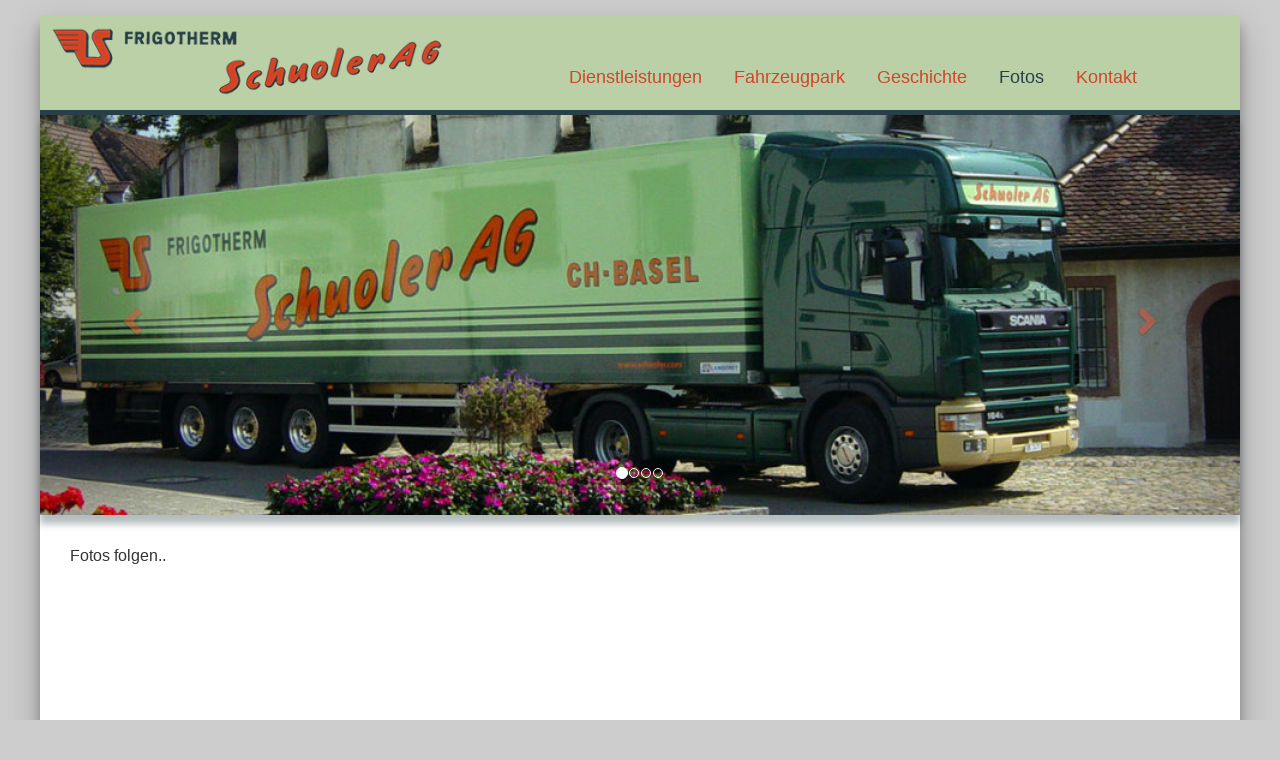

--- FILE ---
content_type: text/html; charset=UTF-8
request_url: https://www.schuoler.com/fotos.php
body_size: 1617
content:
<!DOCTYPE HTML>
<html lang="de">
	<head>
		<meta charset="utf-8">
		<title>Fotos - Schuoler AG</title>
		<meta name="viewport" content="width=device-width, initial-scale=1.0">
		<link href="/dropnetapps/cdn/dropnet.min.css?1600097520" rel="stylesheet" media="all">
		<link href="/dropnetcss/bootstrap/css/bootstrap.css" rel="stylesheet" media="all">
		<link href="/dropnetcss/fontawesome6/css/all.min.css" rel="stylesheet" media="all">
		<link href="/dropnetcss/fontawesome6/css/v4-shims.min.css" rel="stylesheet" media="all">
		<link href="/dropnetjavascript/menu/menuhorizontal.css" rel="stylesheet" media="all">
		<script src="/dropnetjavascript/jquery.js"></script>
		<script src="/dropnetjavascript/menu/menuhorizontal.js"></script>
		<script src="/dropnetcss/bootstrap/js/bootstrap.js"></script>
		<script src="/dropnetapps/cdn/dropnet.js?1600097545"></script>
		<script async src="https://www.googletagmanager.com/gtag/js?id=G-LGHLMMJGMK"></script>
		<script>
<!-- Google Tag (gtag.js) -->
window.dataLayer = window.dataLayer || [];
function gtag(){dataLayer.push(arguments);}
gtag('js', new Date());
gtag('config', 'G-LGHLMMJGMK');
		</script>
		<link href="/dropnetapps/cdn/styles-03.min.css?1606921422" rel="stylesheet" media="all">
		<link href="/dropbox/cms/temp/styles.css?1503393092" rel="stylesheet" media="all">
		<meta name="robots" content="index, follow">
		<link rel="alternate" href="https://www.schuoler.com/fotos.php" hreflang="de-ch">
		<meta name="viewport" content="width=device-width, initial-scale=1">
	</head>

	<body>
		<div class="wrapper">
			<header><div class="row two-columns">
	<div class="col-1 col-md-5">
		<a href="/"><img id="logo" src="/images/logo-komplett-2017.png" alt=""></a>
		<div id="mobile-menu"><div id="mob-yui-main">
<div class="mob-yui-b">
	<div id="mob-firstmenu" class="mob-yuimenubar">
	<div class="mob-bd">
	<ul class="mob-first-of-type">
		<li id="mob-sel7537329" class="mob-yuimenubaritem mob-level_2" onmouseover="menu_active('mob-div7537329', 'mob-yuimenubaritem');" onmouseout="menu_inactive('mob-div7537329', 'mob-yuimenubaritem');">
			<div id="mob-div7537329" class="mob-yuimenubaritem" onclick="window.location.href='/dienstleistungen.php'; return false;" style="cursor:pointer"><a href="/dienstleistungen.php">Dienstleistungen</a></div>
		</li>
		<li id="mob-sel2890000" class="mob-yuimenubaritem mob-level_2" onmouseover="menu_active('mob-div2890000', 'mob-yuimenubaritem');" onmouseout="menu_inactive('mob-div2890000', 'mob-yuimenubaritem');">
			<div id="mob-div2890000" class="mob-yuimenubaritem" onclick="window.location.href='/fahrzeugpark.php'; return false;" style="cursor:pointer"><a href="/fahrzeugpark.php">Fahrzeugpark</a></div>
		</li>
		<li id="mob-sel3000020" class="mob-yuimenubaritem mob-level_2" onmouseover="menu_active('mob-div3000020', 'mob-yuimenubaritem');" onmouseout="menu_inactive('mob-div3000020', 'mob-yuimenubaritem');">
			<div id="mob-div3000020" class="mob-yuimenubaritem" onclick="window.location.href='/geschichte.php'; return false;" style="cursor:pointer"><a href="/geschichte.php">Geschichte</a></div>
		</li>
		<li id="mob-sel5215635" class="mob-yuimenubaritem_activ mob-level_2">
			<div id="mob-div5215635" class="mob-yuimenubaritem_activ" onclick="window.location.href='/fotos.php'; return false;" style="cursor:pointer"><a href="/fotos.php">Fotos</a></div>
		</li>
		<li id="mob-sel4000059" class="mob-yuimenubaritem mob-level_2" onmouseover="menu_active('mob-div4000059', 'mob-yuimenubaritem');" onmouseout="menu_inactive('mob-div4000059', 'mob-yuimenubaritem');">
			<div id="mob-div4000059" class="mob-yuimenubaritem" onclick="window.location.href='/kontakt.php'; return false;" style="cursor:pointer"><a href="/kontakt.php">Kontakt</a></div>
		</li>
	</ul>
	</div>
	</div>
</div>
</div>
		</div>
		<div id="header"></div>
	</div>
	<div class="col-2 col-md-7">
		<div id="top_yui-main">
<div class="top_yui-b">
	<div id="top_firstmenu" class="top_yuimenubar">
	<div class="top_bd">
	<ul class="top_first-of-type">
		<li id="top_sel7537329" class="top_yuimenubaritem top_level_2" onmouseover="menu_active('top_div7537329', 'top_yuimenubaritem');" onmouseout="menu_inactive('top_div7537329', 'top_yuimenubaritem');">
			<div id="top_div7537329" class="top_yuimenubaritem" onclick="window.location.href='/dienstleistungen.php'; return false;" style="cursor:pointer"><a href="/dienstleistungen.php">Dienstleistungen</a></div>
		</li>
		<li id="top_sel2890000" class="top_yuimenubaritem top_level_2" onmouseover="menu_active('top_div2890000', 'top_yuimenubaritem');" onmouseout="menu_inactive('top_div2890000', 'top_yuimenubaritem');">
			<div id="top_div2890000" class="top_yuimenubaritem" onclick="window.location.href='/fahrzeugpark.php'; return false;" style="cursor:pointer"><a href="/fahrzeugpark.php">Fahrzeugpark</a></div>
		</li>
		<li id="top_sel3000020" class="top_yuimenubaritem top_level_2" onmouseover="menu_active('top_div3000020', 'top_yuimenubaritem');" onmouseout="menu_inactive('top_div3000020', 'top_yuimenubaritem');">
			<div id="top_div3000020" class="top_yuimenubaritem" onclick="window.location.href='/geschichte.php'; return false;" style="cursor:pointer"><a href="/geschichte.php">Geschichte</a></div>
		</li>
		<li id="top_sel5215635" class="top_yuimenubaritem_activ top_level_2">
			<div id="top_div5215635" class="top_yuimenubaritem_activ" onclick="window.location.href='/fotos.php'; return false;" style="cursor:pointer"><a href="/fotos.php">Fotos</a></div>
		</li>
		<li id="top_sel4000059" class="top_yuimenubaritem top_level_2" onmouseover="menu_active('top_div4000059', 'top_yuimenubaritem');" onmouseout="menu_inactive('top_div4000059', 'top_yuimenubaritem');">
			<div id="top_div4000059" class="top_yuimenubaritem" onclick="window.location.href='/kontakt.php'; return false;" style="cursor:pointer"><a href="/kontakt.php">Kontakt</a></div>
		</li>
	</ul>
	</div>
	</div>
</div>
</div>
	</div>
</div>
			</header>
			<div class="main">
				<img class="dropapp-slider" src="/dropnetimages/dropbox/standard/status-wait.gif" data-interface="/dropnetapps/photo/api/" data-category="slideshow" data-limit="10" data-language="de" data-link="slideshow" alt="" width="16" height="16">
				<div class="container">
<!--cms_1-->
<!--object_6781506--><!--ckeditor--><p>Fotos folgen..</p><!--/object_6781506-->
<!--/cms_1-->
				</div>
			</div>
			<footer><div class="ft-item ft-item_title">
	<p>Schuoler AG</p></div>
<div class="ft-item ft-item_adress">
	<p>Homburgerstrasse 13<br>
		Postfach<br>
	CH-4132 Muttenz</p>
</div>
<div class="ft-item ft-item_phone">
	<p>Tel&thinsp; +41 61 465 97 00
		<br>Fax&thinsp;+41 61 465 97 09</p>
</div>
<div class="ft-item ft-item_mail">
	<a href="mailto:info@schuoler.com">info@schuoler.com</a>
</div>
			</footer>
		</div>
	</body>
</html>


--- FILE ---
content_type: text/css
request_url: https://www.schuoler.com/dropbox/cms/temp/styles.css?1503393092
body_size: 2107
content:
/*	css/styles-fonts.css	*/


/*** css/styles-fonts.css ***/

@import "//fast.fonts.net/cssapi/923895b4-12a5-4ed4-839f-81fd45f2afe3.css";
/*	css/styles.css	*/


/*** css/styles.css ***/

/* Layout Start */
.wrapper {
width:100%;
max-width:1200px;
margin-left:auto;
margin-right:auto;
position:relative;
box-shadow:0 14px 28px rgba(0, 0, 0, 0.25), 0 10px 10px rgba(0, 0, 0, 0.22)
}
/* Layout Ende */
/* Header Start */
#logo {
width:100%;
height:auto;
max-width:400px;
margin:10px;
}
header {
background-color:#bbd0a6;
border-bottom:5px solid #283f47;
}
#top_yui-main {
margin-top:50px;
}
/* Content Start */
.main {
background-color:#fff;
min-height:1000px;
}
.content {
height:auto;
width:100%;
margin-left:1.5rem;
margin-right:1.5rem;
margin-top:1.5rem;
}
/** slider **/
.item > img {
margin-left:auto;
margin-right:auto
}
/** /slider **/
/** geschichte.php **/
.container .two-columns {
border-bottom:1px solid #d24229;
margin-bottom:22px;
}
/** /geschichte.php **/
/* slideshow */
.carousel,
.carousel-inner,
.item {
width:auto;
max-height:400px;
margin:0 auto;
}
.carousel {
-webkit-box-shadow:0px 9px 7px 0px rgba(40, 63, 71, 0.35);
-moz-box-shadow:0px 9px 7px 0px rgba(40, 63, 71, 0.35);
box-shadow:0px 9px 7px 0px rgba(40, 63, 71, 0.35);
margin-bottom:1.9rem
}
/* /slideshow */
/** kontakt.php **/
.form-horizontal {
margin-left:auto;
margin-right:auto;
margin-top:50px
}
.form-control {
color:#fff;
outline:none;
border:0;
border-radius:0px;
background-color:#283F47;
box-shadow:2px 2px #283F47;
transition:ease 1s;
background-size:200% 100%;
background-image:linear-gradient(to right, #283F47 50%, #D24229 50%);
transition:background-position 1s;
}
.form-control:focus {
background-position:-100% 0;
box-shadow:none;
}
select {
-webkit-appearance:none;
-moz-appearance:none;
appearance:none;
}
button {
border:0px;
height:40px;
width:140px;
color:#fff;
background-color:#283F47;
box-shadow:2px 2px #283F47;
transition:background 1s;
}
button:hover {
background-color:#D24229;
box-shadow:2px 2px #D24229;
}
/** /kontakt.php **/
/* Footer Start */
footer {
min-height:150px;
height:100%;
width:100%;
bottom:0;
background-color:#bbd0a6;
padding-top:20px;
padding-bottom:20px;
overflow:hidden;
display:flex;
justify-content:center;
flex-wrap:wrap;
align-content:center;
color:#283f47;
}
footer p,
footer a {
color:#283f47;
margin-left:5px;
margin-right:5px
}
.ft-item {
margin-left:10px;
margin-right:10px;
}
.ft-item > p {
color:#283f47;
}
.ft-item > a , .ft-item > a:active, .ft-item > a:link, .ft-item > a:visited {
color:#283f47;
}
a[href^="tel"]{
color:inherit;
text-decoration:none;
}
/*	css/styles-navi.css	*/


/*** css/styles-navi.css ***/

/**
* Navigation
*/
/* ----------- top_ Menues (Hauptmenu oben) ----------- */
#top_yui-main {
width:100%;
height:auto;
position:relative;
z-index:999;
}
ul.top_first-of-type {
margin:0;
padding:0;
width:auto;
}
li.top_yuimenubaritem {
text-decoration:none;
display:block;
float:left;
padding-left:1rem;
padding-right:1rem;
text-align:center;
}
div.top_yuimenubaritem {}
div.top_yuimenubaritem a, div.top_yuimenubaritem a:link, div.top_yuimenubaritem a:hover, div.top_yuimenubaritem a:active, div.top_yuimenubaritem a:visited {
color:#d04528;
font-size:1.1rem;
text-decoration:none;
font-family:verdana, arial, helvetica	, sans-serif;
font-weight:100;
}
li.top_yuimenubaritem_activ {
text-decoration:none;
display:block;
float:left;
padding-left:1rem;
padding-right:1rem;
text-align:center;
}
div.top_yuimenubaritem_activ {}
div.top_yuimenubaritem_activ a, div.top_yuimenubaritem_activ a:link, div.top_yuimenubaritem_activ a:hover, div.top_yuimenubaritem_activ a:active, div.top_yuimenubaritem_activ a:visited {
color:#283f47;
font-size:1.1rem;
text-decoration:none;
font-family:verdana, arial, helvetica, sans-serif;
font-weight:100;
}
/* ----------- Menu Mobile ----------- */
#mobile-menu {
background-color:#bbd0a6;
display:none;
text-align:left;
}
ul.mob-first-of-type {
width:100%;
padding:0px;
margin:0;
list-style-type:none;
}
li.mob-yuimenubaritem {
display:inline-block;
width:100%;
min-height:70px;
border-top:1px solid #283f47;
padding:0;
}
div.mob-yuimenuimage {
display:inline-block;
margin-left:30%;
}
div.mob-yuimenubaritem {
display:inline-block;
padding-left:10px;
padding-top:15px;
}
div.mob-yuimenubaritem a, div.mob-yuimenubaritem a:link, div.mob-yuimenubaritem a:hover, div.mob-yuimenubaritem a:active, div.mob-yuimenubaritem a:visited {
font-family:verdana, arial, helvetica, sans-serif;
font-size:1.5rem;
text-decoration:none;
color:#ffffff;
}
li.mob-yuimenubaritem_activ {
display:inline-block;
width:100%;
min-height:70px;
border-top:1px solid #283f47;
padding:0;
}
div.mob-yuimenuimage_activ {
display:inline-block;
margin-left:30%;
}
div.mob-yuimenubaritem_activ {
display:inline-block;
padding-left:10px;
padding-top:15px;
}
div.mob-yuimenubaritem_activ a, div.mob-yuimenubaritem_activ a:link, div.mob-yuimenubaritem_activ a:hover, div.mob-yuimenubaritem_activ a:active, div.mob-yuimenubaritem_activ a:visited {
font-family:verdana, arial, helvetica, sans-serif;
font-size:1.5rem;
text-decoration:none;
color:#d24229;
}
/*	css/styles-mobile.css	*/


/*** css/styles-mobile.css ***/

/* Schmale Browser:wenn kleiner als 980 Pixel */
@media screen and (max-width:992px) {
/* ----------- top_ Menues (Hauptmenu oben) ----------- */
div.top_yuimenubaritem a,
div.top_yuimenubaritem a:link,
div.top_yuimenubaritem a:hover,
div.top_yuimenubaritem a:active,
div.top_yuimenubaritem a:visited {
font-size:1.2rem;
}
div.top_yuimenubaritem_activ a,
div.top_yuimenubaritem_activ a:link,
div.top_yuimenubaritem_activ a:hover,
div.top_yuimenubaritem_activ a:active,
div.top_yuimenubaritem_activ a:visited {
font-size:1.2rem;
}
div.second-yuimenubaritem a,
div.second-yuimenubaritem a:link,
div.second-yuimenubaritem a:hover,
div.second-yuimenubaritem a:active,
div.second-yuimenubaritem a:visited {
font-size:1.2rem;
}
div.second-yuimenubaritem_activ a,
div.second-yuimenubaritem_activ a:link,
div.second-yuimenubaritem_activ a:hover,
div.second-yuimenubaritem_activ a:active,
div.second-yuimenubaritem_activ a:visited {
font-size:1.2rem;
}
#top_yui-main {
height:40px;
margin-top:0;
}
}
/* iPhone und co.:wenn kleiner als 640 Pixel */
@media screen and (max-device-width:320px), screen and (max-width:640px) {
#mobile-menu-header {
display:block;
z-index:1000;
top:30px;
width:40px;
height:40px;
margin-right:3%;
}
#mobile-menu {
z-index:9999;
position:relative;
top:10px;
}
.mobile-menu-menu {
background-size:cover;
background-image:url(/dropnetimages/dropbox/standard/menu-white.png);
}
.mobile-menu-close {
background-size:cover;
background-image:url(/dropnetimages/dropbox/standard/menu-white-closer.png);
}
#top_yui-main {
display:none;
}
li.second-yuimenubaritem,
li.second-yuimenubaritem_activ {
width:50%;
display:inline-block;
}
footer p {
font-size:1.0rem
}
footer {
flex-direction:column;
}
header {
display:block
}
#logo {
width:80%;
}
}
/*	css/styles-cms.css	*/


/*** css/styles-cms.css ***/

* {
-moz-hyphens:auto;
-ms-hyphens:auto;
-webkit-hyphens:auto;
hyphens:auto;
}
html {
font-family:verdana, arial,helvetica,sans-serif;
font-size:16px;
hyphens:auto;
}
body {
background-color:#fff;
font-family:verdana, arial, helvetica, sans-serif;
font-size:1rem;
margin-bottom:15px;
margin-top:15px;
}
h1 {
color:#d24229;
font-family:verdana, arial, helvetica, sans-serif;
font-size:1.8rem;
margin-bottom:1rem;
margin-top:0.5rem;
min-height:3rem;
padding:.5rem;
}
h2 {
color:#D24229;
display:inline-block;
font-family:verdana, arial,helvetica,sans-serif;
font-size:1.5rem;
margin:0;
margin-bottom:0.4rem;
padding:0.4rem 0.6rem;
}
h3 {
color:#D24229;
font-family:verdana, arial,helvetica,sans-serif;
font-size:1.8rem;
font-weight:normal;
line-height:2rem;
margin:0;
margin-bottom:1.2rem;
margin-top:1.5rem;
}
h4 {
color:#333333;
font-family:verdana, arial, helvetica, sans-serif;
font-size:1.3rem;
font-weight:normal;
line-height:1.6rem;
margin-bottom:0rem;
}
p {
font-family:verdana, arial, helvetica, sans-serif;
font-size:1rem;
}
span {
font-family:verdana, arial,helvetica,sans-serif;
font-size:1rem;
}
div {
font-family:verdana, arial, helvetica, sans-serif;
font-size:1rem;
}
li {
font-family:verdana, arial, helvetica, sans-serif;
font-size:1rem;
}
td {
font-family:verdana, arial, helvetica, sans-serif;
font-size:1rem;
}
th {
font-family:verdana, arial, helvetica, sans-serif;
font-size:1rem;
}
blockquote {
font-family:verdana, arial, helvetica, sans-serif;
font-size:1rem;
}
dd {
font-family:verdana, arial, helvetica, sans-serif;
font-size:1rem;
}
label {
font-family:verdana, arial, helvetica, sans-serif;
font-size:1rem;
}
a {
color:#d24229;
text-decoration:none;
}
a:link {
color:#D24229;
text-decoration:none;
}
a:visited {
color:#D24229;
text-decoration:none;
}
a:active {
color:#D24229;
text-decoration:none;
}
/*	css/styles-body.css	*/


/*** css/styles-body.css ***/

body {
background-color:#ccc;
}

--- FILE ---
content_type: text/css; charset=utf-8
request_url: https://fast.fonts.net/cssapi/923895b4-12a5-4ed4-839f-81fd45f2afe3.css
body_size: 901
content:
@import url(/t/1.css?apiType=css&projectid=923895b4-12a5-4ed4-839f-81fd45f2afe3);
@font-face{
font-family:"Myriad W08 Regular";
src:url("/dv2/2/76fda6fb-8617-4e88-b290-945c47127ceb.eot?[base64]&projectId=923895b4-12a5-4ed4-839f-81fd45f2afe3#iefix");
src:url("/dv2/2/76fda6fb-8617-4e88-b290-945c47127ceb.eot?[base64]&projectId=923895b4-12a5-4ed4-839f-81fd45f2afe3#iefix") format("eot"),url("/dv2/14/31f16622-b72f-4fa0-9e3b-cb48f7d62990.woff2?[base64]&projectId=923895b4-12a5-4ed4-839f-81fd45f2afe3") format("woff2"),url("/dv2/3/01932eb5-2a4e-4bd4-b8a8-8e04f69b2d66.woff?[base64]&projectId=923895b4-12a5-4ed4-839f-81fd45f2afe3") format("woff"),url("/dv2/1/b1811139-1d49-42a2-8353-e29ca087433c.ttf?[base64]&projectId=923895b4-12a5-4ed4-839f-81fd45f2afe3") format("truetype"),url("/dv2/11/77a8ed10-0737-4849-9972-26d6e7585df5.svg?[base64]&projectId=923895b4-12a5-4ed4-839f-81fd45f2afe3#77a8ed10-0737-4849-9972-26d6e7585df5") format("svg");
}
@font-face{
font-family:"Myriad W08 Bold_1166607";
src:url("/dv2/2/337ca0ad-9d4d-4221-8de0-736d4727a907.eot?[base64]&projectId=923895b4-12a5-4ed4-839f-81fd45f2afe3#iefix");
src:url("/dv2/2/337ca0ad-9d4d-4221-8de0-736d4727a907.eot?[base64]&projectId=923895b4-12a5-4ed4-839f-81fd45f2afe3#iefix") format("eot"),url("/dv2/14/dc57799c-1f41-4676-a6b2-17f43d772188.woff2?[base64]&projectId=923895b4-12a5-4ed4-839f-81fd45f2afe3") format("woff2"),url("/dv2/3/9dd01b57-2acd-409e-a6b1-24a1f09cd5b8.woff?[base64]&projectId=923895b4-12a5-4ed4-839f-81fd45f2afe3") format("woff"),url("/dv2/1/9d36f96f-09f5-43fc-9ee5-243da6a7b82e.ttf?[base64]&projectId=923895b4-12a5-4ed4-839f-81fd45f2afe3") format("truetype"),url("/dv2/11/c4d9b3b4-63a6-45e6-b8a2-3e2f716fa601.svg?[base64]&projectId=923895b4-12a5-4ed4-839f-81fd45f2afe3#c4d9b3b4-63a6-45e6-b8a2-3e2f716fa601") format("svg");
}
@font-face{
font-family:"Myriad W08 Light";
src:url("/dv2/2/631a1bfa-1684-4abc-a4c9-0bd744e37449.eot?[base64]&projectId=923895b4-12a5-4ed4-839f-81fd45f2afe3#iefix");
src:url("/dv2/2/631a1bfa-1684-4abc-a4c9-0bd744e37449.eot?[base64]&projectId=923895b4-12a5-4ed4-839f-81fd45f2afe3#iefix") format("eot"),url("/dv2/14/fad2e496-dc97-4966-b0a0-daef9334cdc7.woff2?[base64]&projectId=923895b4-12a5-4ed4-839f-81fd45f2afe3") format("woff2"),url("/dv2/3/15d8d76f-cedb-4b89-9907-249e6a46adbb.woff?[base64]&projectId=923895b4-12a5-4ed4-839f-81fd45f2afe3") format("woff"),url("/dv2/1/bfa35483-6ce3-45f0-9e53-7653dc92487b.ttf?[base64]&projectId=923895b4-12a5-4ed4-839f-81fd45f2afe3") format("truetype"),url("/dv2/11/67dc8c32-099b-4bc1-950e-5d118a275dea.svg?[base64]&projectId=923895b4-12a5-4ed4-839f-81fd45f2afe3#67dc8c32-099b-4bc1-950e-5d118a275dea") format("svg");
}


--- FILE ---
content_type: text/xml; charset=utf-8
request_url: https://www.schuoler.com/dropnetapps/photo/api/?action=getItems&command=getItems&name=&album=slideshow&text=&src=&category=slideshow&link=slideshow&limit=10&language=de
body_size: 394
content:
<?xml version="1.0" encoding="UTF-8"?>
<menu class="cols-6" cols_dir="6" cols_img="6" count-all="4" count-selection="4" language="de" mysize="800" name="slideshow" output="xml" preview_width="400" size="1360" time="0.0205" version="2.0" version_string="2.0 vom Dezember 2019">
  <item id="1lastwagen-2004-01.jpg" description="" name="" src="https://www.schuoler.com/photo/slideshow/1lastwagen-2004-01.jpg" thumb="https://www.schuoler.com/dropbox/photo/slideshow/thumbnails/1lastwagen-2004-01.jpg" web="https://www.schuoler.com/dropbox/photo/slideshow/mysize/1lastwagen-2004-01.jpg" />
  <item id="slide-neu-2.jpg" description="" name="" src="https://www.schuoler.com/photo/slideshow/slide-neu-2.jpg" thumb="https://www.schuoler.com/dropbox/photo/slideshow/thumbnails/slide-neu-2.jpg" web="https://www.schuoler.com/dropbox/photo/slideshow/mysize/slide-neu-2.jpg" />
  <item id="slide-neu-4.jpg" description="" name="" src="https://www.schuoler.com/photo/slideshow/slide-neu-4.jpg" thumb="https://www.schuoler.com/dropbox/photo/slideshow/thumbnails/slide-neu-4.jpg" web="https://www.schuoler.com/dropbox/photo/slideshow/mysize/slide-neu-4.jpg" />
  <item id="slide-neu.jpg" description="" name="" src="https://www.schuoler.com/photo/slideshow/slide-neu.jpg" thumb="https://www.schuoler.com/dropbox/photo/slideshow/thumbnails/slide-neu.jpg" web="https://www.schuoler.com/dropbox/photo/slideshow/mysize/slide-neu.jpg" />
</menu>



--- FILE ---
content_type: application/x-javascript
request_url: https://www.schuoler.com/dropnetapps/cdn/dropnet.js?1600097545
body_size: 86078
content:
/*	/dropnetapps/account/js/widget.js	*/
(function($) {
	$.fn.extend({
		dropAppAccount: function(options) {

			// defaults will be overwritten by data-attributes and options
			var defaults = {
				category: undefined,
				sort: undefined,
				sortdir: undefined,
				caller: undefined,
				dir: undefined,
				download: undefined,
				filter: undefined,
				hidden: false,
				language: '',
				limit: undefined,
				multilanguage: false,
				target: '_blank',
				filetype: undefined,
				url: window.location.href,
				interface: '/dropnetapps/account',
			};

			// map all values of this, because we might replace them by new container
			// $.map returns a JS array, so we'll wrap it in $()
			// return the jQuery array to make the plugin chainable
			return $($.map(this, function(item) {
				// wrapper function to assign item to this
				// because this is currently = window
				return (function() {
					// overwrite defaults with data-attributes and options
					var settings = $.extend({}, defaults, $(this).data(), options);
					const spinner = '<i class="fa fa-spinner fa-spin fa-fw"></i>';

					var container = null;

					if ($(this).is('div.dropapp-account')) {
						// this is already the final div-container
						container = $(this);
					} else if ($(this).parent().is('p')) {
						// replace surrounding paragraph by this
						$(this).parent().replaceWith(this);
					}

					if (!container) {
						// create the final div-container
						container = $('<div />').addClass('dropapp-account').data($(this).data()).attr('id', $(this).attr('id'));
						container.append(spinner);
						$(this).replaceWith(container);
					}

					// get the document list
					$.get(settings.interface, {
						action: 'command',
						command: 'files',
						category: settings.category,
						sort: settings.sort,
						sortdir: settings.sortdir,
						dir: settings.dir,
						download: settings.download,
						filter: settings.filter,
						hidden: settings.hidden ? 1 : 0,
						language: settings.multilanguage ? undefined : settings.language,
						limit: settings.limit,
					}, function(data) {
						var documentList = $('<ul />');

						// empty the container if the plugin was run mroe than once
						container.empty();
						container.append(documentList);

						$(data).find('item[type~=file]' + (settings.multilanguage ? '[language]' : '')).each(function() {
							var file = $(this).attr('link').substr($(this).attr('link').lastIndexOf('/')),
								baseFilename = file.match(/(.+?)\-\w{2}(\.\w+)/) ? RegExp.$1 + RegExp.$2 : file,
								language = $(this).attr('language'),
								link = $(this).attr('link'),
								type = $(this).attr('type'),
								name = $(this).attr('name') || file;

							if (settings.multilanguage) {
								var documentsListItem = documentList.find('[data-base-filename="' + baseFilename + '"]');

								if (!documentsListItem.length) {
									documentsListItem = $('<li class="dropdocu-item' + (type ? ' ' + type : '') + '" data-base-filename="' + baseFilename + '"><span data-language="' + language + '">' + name + '</span><ul /></li>');
									documentList.append(documentsListItem);
								}

								if (language == settings.language) {
									documentsListItem.find('span').text(name).attr('data-language', language);
								}

								documentsListItem.find('ul').append('<li class="' + language + '"><a href="' + link + '" ' + (settings.target ? 'target="' + settings.target + '"' : '') + '>' + language + '</a></li>');
							} else {
								var documentListItem = $('<li class="dropdocu-item' + (type ? ' ' + type : '') + '"/>');
								documentListItem.append('<a href="' + link + '" ' + (settings.target ? 'target="' + settings.target + '"' : '') + '>' + name + '</a>');
								documentList.append(documentListItem);
							}
						});

						container.trigger('dropapp.account.documents.loaded', {
							caller: settings.caller
						});
					});

					return container;
				}).call(item);
			}));
		}
	});

	// fire the plugin automatically
	$(function() {
		$('.dropapp-account').dropAppAccount();
	});
})(jQuery);
/*	/dropnetapps/address/js/languages.js	*/
var lang = {
	de: {
		email: "E-Mail",
		prefix: "Anrede",
		fname: "Vorname",
		lname: "Nachname",
		address: "Strasse",
		address2: "Adresszusatz",
		company: "Firma",
		zip: "PLZ",
		city: "Ort",
		country: "Land",
		phone: "Tel.",
		category: 'Kategorie',
		search: "Suchen",
		login: "Login",
		cancel: 'Abbruch',
		pwChange: 'Passwort &auml;ndern',
		addressChange: 'Adresse &auml;ndern',
		username: 'Benutzername',
		pw: 'Passwort',
		oldPw: 'Altes Passwort',
		newPw: 'Neues Passwort',
		newPwRepeat: 'Neues Passwort wiederholen',
		save: 'speichern',
		stay_logged_in: 'Angemeldet bleiben',
		error_required_fields: 'Es wurden nicht alle Pflichfelder ausgef&uuml;llt.',
		mail_registred: 'Diese Mailadresse ist bereits registriert.',
		error_pw_change_fields: 'Fehler: Die neuen Passwörter stimmen nicht überein.',
		error_address_save: 'Die Adresse konnte nicht aktualisiert werden.',
		error_login_wrong: 'das Login ist falsch',
		mr: "Herr",
		ms: "Frau",
		ch: "Schweiz",
		de: "Deutschland",
		fr: "Frankreich",
		it: "Italien",
		at: "Österreich"
	},
	en: {
		
	},
	fr: {
		email: "E-Mail",
		prefix: "Anrede",
		fname: "Vorname",
		lname: "Nachname",
		address: "Strasse",
		address2: "Adresszusatz",
		company: "Firma",
		zip: "PLZ",
		city: "Ort",
		country: "Land",
		phone: "Tél.",
		category: 'Kategorie',
		search: "Suchen",
		login: "Login",
		cancel: 'R&eacute;siliation',
		pwChange: 'Changer de mot de passe',
		username: 'Nom d utilisateur',
		pw: 'Mot de passe',
		oldPw: 'Ancien mot de passe',
		newPw: 'Nouveau mot de passe',
		newPwRepeat: 'R&eacute;p&eacute;ter le nouveau mot de passe',
		save: 'save',
		stay_logged_in: 'Rester connect&eacute;',
		error_required_fields: 'Es wurden nicht alle Pflichfelder ausgef&uuml;llt.',
		mail_registred: 'Diese Mailadresse ist bereits registriert.',
		error_pw_change_fields: 'Fehler: Die neuen Passwörter stimmen nicht überein.',
		error_address_save: 'Die Adresse konnte nicht aktualisiert werden.',
		error_login_wrong: 'das Login ist falsch',
		mr: "Herr",
		ms: "Frau",
		ch: "Schweiz",
		de: "Deutschland",
		fr: "Frankreich",
		it: "Italien",
		at: "Österreich"
	},
	it: {
		email: "E-mail",
		prefix: "Anrede",
		fname: "Vorname",
		lname: "Nachname",
		address: "Strasse",
		address2: "Adresszusatz",
		company: "Firma",
		zip: "PLZ",
		city: "Ort",
		country: "Land",
		phone: "Tel.",
		category: 'Kategorie',
		search: "Suchen",
		login: "Login",
		cancel: 'Disdetta',
		pwChange: 'Cambiare la password',
		username: 'Nome utente',
		pw: 'Password',
		oldPw: 'Vecchia password',
		newPw: 'Nuova password',
		newPwRepeat: 'Ripetere la nuova password',
		save: 'Salva',
		stay_logged_in: 'Rimani connesso',
		error_required_fields: 'Es wurden nicht alle Pflichfelder ausgef&uuml;llt.',
		mail_registred: 'Diese Mailadresse ist bereits registriert.',
		error_pw_change_fields: 'Fehler: Die neuen Passwörter stimmen nicht überein.',
		error_address_save: 'Die Adresse konnte nicht aktualisiert werden.',
		error_login_wrong: 'das Login ist falsch',
		mr: "Herr",
		ms: "Frau",
		ch: "Schweiz",
		de: "Deutschland",
		fr: "Frankreich",
		it: "Italien",
		at: "Österreich"
	}
};/*	/dropnetapps/address/js/address.widget.js	*/
/**
 * DropAddress Widget
 * Das Widget liefert das komplette Item-Objekt.
 * 
 * Copyright 2020 DropNet AG
 * 
 * type
 *		item				Liefert alle Adressen als Items (default)
 *		app				Liefert die Adressen als Item mit App Funktionen, wie aufklappen
 *		select			Liefert ein Select-Menü (in DropTours)
 *		insert			Damit können sich z.B. Neumitglieder direkt in DropAddress registrieren.
 * 	login				Ist eine schnelle Loesung fuer das Login Widget
 * 	login_status	Hier wird angezeigt, wer eingeloggt ist und es bietet die Moeglichkeit,
 * 						das Passwort zu aendern und sich auszuloggen. Ist man ausgeloggt, so kann
 * 						man sich hier auch einloggen.
 */
(function($) {
	$.fn.extend({
		addressWidget: function(options) {
			// defaults will be overwritten by data-attributes and options
			var defaults = {
				interface: undefined,
				limit: 30,
				offset: 0,
				search: '',
				calendar: undefined,
				category: '',
				alt: null,
				type: '',
				language: 'de',
				sort: '',
				action: 'command',
				command: 'getItems',
				value: '',
				name: '',
				fields_login: '',
				id: '',
				debug: '0'
			};
			
			
			
			
			// map all values of this, because we might replace them by new container
			// $.map returns a JS array, so we ll wrap it in $()
			// return the jQuery array to make the plugin chainable
			return $($.map(this, function(item) {
				// wrapper function to assign item to this
				// because this is currently = window
				return (function() {
					var settings  = $.extend({}, defaults, $(this).data(), options);
					var container = null;
					var name      = '';
					var spinner   = '<i class="fa fa-spinner fa-spin fa-fw"></i>';
					var items     = $('<div class="dropapp-items"></div>');
					
					settings.dev  = '-dev';
					
					
					
					
					
					/**
					 * Daten der URL uebernehmen und Settings definieren
					 */
					settings.search = ($.urlParam('search') != null) ? $.urlParam('search') : settings.search;
					
					// Umlaute umwandeln
					if(settings.search) {
						settings.search = settings.search.replace(/ü/gi, "ue");
						settings.search = settings.search.replace(/ä/gi, "ae");
						settings.search = settings.search.replace(/ö/gi, "oe");
						settings.search = settings.search.replace(/[éèë]/gi, "e");
						settings.search = settings.search.replace(/ç/gi, "c");
						settings.search = settings.search.replace(/ô/gi, "o");
						settings.search = settings.search.replace(/â/gi, "a");
					}
					
					settings.calendar 	= ($.urlParam('calendar') != null) ? $.urlParam('calendar') : settings.calendar;
					settings.category 	= ($.urlParam('category') != null) ? $.urlParam('category') : settings.category;
					settings.limit 		= ($.urlParam('limit') != null) ? $.urlParam('limit') : settings.limit;
					settings.offset 		= ($.urlParam('offset') != null) ? $.urlParam('offset') : settings.offset;
					settings.language 	= ($.urlParam('language') != null) ? $.urlParam('language') : settings.language;
					settings.sort 			= ($.urlParam('sort') != null) ? $.urlParam('sort') : settings.sort;
					settings.command 		= ($.urlParam('command') != null) ? $.urlParam('command') : settings.command;
					settings.page   		= ($.urlParam('page') != null) ? $.urlParam('page') : settings.page;
					settings.alt			= $(this).attr('alt');
					settings.id				= ($(this).attr('id') != null) ? $(this).attr('id') : 'dropapp-address-' + Math.floor(Math.random() * 1000);
					settings.type			= ( (settings.type != '') && (settings.type != undefined) ) ? settings.type : 'item';
					
					
					if ($(this).is('div.dropapp-adress')) {
						// this is already the final div-container
						container = $(this);
					} else if ($(this).parent().is('p')) {
						// replace surrounding paragraph by this
						$(this).parent().replaceWith(this);
					}
					
					
					if (!container) {
						// create the final div-container
						container = $('<div />').addClass('dropapp-address').attr('id', settings.id);
						container.attr( $(this).data() );
						container.append(spinner);
						$(this).replaceWith(container);
					}
					container.append(items);
					
					
					
					// Wenn keine Endung und kein Abschliessender /, dann den / anhaengen (spart ein Zugriff auf dem Server).
					if(settings.interface != undefined) {
						suffix = settings.interface.split('.').pop();
						
						if(suffix != 'php' && suffix != 'cgi' & suffix != 'pl') {
							settings.interface = settings.interface.replace(/\/?$/, '/');
						}
					}
					
					
					
					/**
					 * Das Address-Widget kann sehr unterschiedliche Ausgaben erzeugen. Je
					 * nach type wird die Ausgabe und natuerlich auch die Anfrage umgestellt.
					 */
					switch(settings.type) {
						case 'item':
						default:
							// get the document list
							$.get(settings.interface, {
								type: 'xml',
								calendar: settings.calendar,
								category: settings.category,
								action: settings.action,
								command: settings.command,
								limit: settings.limit,
								search: settings.search,
								offset: settings.offset,
								language: settings.language,
								sort: settings.sort
							}, function(data) {
								$('#' + container.attr('id') + ' .fa-spinner').remove();
								
								$(data).find('menu > item').each(function(i) {
									item = $.addressToHTML($(this), true);
									items.append(item);
								});
							});
							break;
						
						
						case 'app':
							/**
							 * Damit wird die Darstellung für die mobile App erstellt.
							 */
							
							// get the document list
							$.get(settings.interface, {
								type: 'xml',
								calendar: settings.calendar,
								category: settings.category,
								action: settings.action,
								command: settings.command,
								limit: settings.limit,
								search: settings.search,
								offset: settings.offset,
								language: settings.language,
								sort: settings.sort
							}, function(data) {
								$('#' + container.attr('id') + ' .fa-spinner').remove();
								
								$(data).find('menu > item').each(function(i) {
									item = $.addressToHTML($(this));
									
									article_id = $(item).attr('id');
									
									$(item).on('click', "div.dropapp-item-name", function(id) {
										item.toggleItem( $(this).parent().parent().attr('id') );
									});
									$(item).on('click', "div.dropapp-item-img", function(id) {
										item.toggleItem( $(this).parent().parent().attr('id') );
									});
									
									items.append(item);
								});
								$('.dropapp-address .dropapp-item-more').hide();
								$('.dropapp-address .dropapp-item-options').hide();
								$('.dropapp-address .dropapp-item').addClass('dropapp-item-after');
							});
							break;
						
						
						case 'select':
							/**
							 * Aus der Item-Liste wird ein Select-Menu aufgebaut.
							 */
							container.addClass('dropapp-address-select');
							$('#' + container.attr('id') + ' .dropapp-items').empty();
							container.prepend('<input id="input-hidden-' + container.attr('id') + '" class="form-control" type="hidden" name="' + settings.name + '" value="' + settings.value + '">');
							
							
							if(settings.value != '') {
								/**
								 * Wenn der Value gesetzt ist, dann
								 * ein einzelnes Item laden und anzeigen
								 */
								$.get(settings.interface, {
									type: 'xml',
									action: 'command',
									command: 'getAddress',
									language: settings.language,
									id: settings.value
								}, function(data) {
									$('#' + container.attr('id') + ' .fa-spinner').remove();
									
									$(data).find('menu > item').each(function(i) {
										item = $.addressToHTML($(this), true);
										
										$(item).on('click', function() {
											item.selectSearchField(container, settings);
											item.selectBoxItem(container, settings);
										});
										$('#' + container.attr('id') + ' .dropapp-items').append(item);
									});
								});
							} else {
								/**
								 * Ist der Value leer, so muss die select-Liste erstellt werden.
								 */
								$('#' + container.attr('id') + ' .fa-spinner').remove();
								
								this.src = '';
								item = $.addressToHTML($(this));
								
								$('#' + container.attr('id') + ' .dropapp-items').append(item);
								
								$(item).on('click', function() {
									item.selectSearchField(container, settings);
									item.selectBoxItem(container, settings);
								});
							}
							break;
							
							
						case 'insert':
							/**
							 * Damit kann eine neue Adresse registriert werden. Als erstes wird die E-Mail-
							 * Adresse erfragt. Die Anfrage geht dann an den Server. Dieser gibt zurueck, ob es
							 * diese Adresse in DropAddress bereits gibt oder ob sie neu erfasst wird.
							 */
							switch(settings.page)
							{
								case 'insertThanks':
									success = (settings.success != '') ? settings.success : 'Vielen Dank für die Anmeldung';
									
									container.addClass('dropapp-address-insert');
									container.append('<div class="alert alert-info dropaddress-alert">');
									$('.dropapp-address-insert .dropaddress-alert').append('<h4 class="alert-heading">' + success + '</h4>');
									
									$('#' + container.attr('id') + ' .fa-spinner').remove();
									break;
									
								default:
									container.addClass('dropapp-address-insert');
									items.append('<div class="alert alert-info dropaddress-alert">');
									$('.dropapp-address-insert .dropaddress-alert').append('<h4 class="alert-heading">' + settings.alt + '</h4>');
									
									$('').formMail(container, settings);
									$('img#' + settings.id).remove();
									break;
							}
							break;
							
						case 'login':
							/**
							 * Hier wird das Formular für das Login geliefert. Alle Parameter von DropLogin werden unterstützt.
							 */
							if( $.cookie(settings.cookieName) == undefined ) {
								// nicht eingelogged
								url = settings.interface.replace('droplogin/api/', 'droplogin/login.php');
								
								
								$.get(url, {
									language: settings.language,
									cookieName: settings.cookieName,
									referer: settings.link,
									site: settings.site,
									username: settings.name,
									noFooter: 1,
									enableStayLoggedIn: 30
								}, function(data) {
									$('#' + container.attr('id') + ' .dropapp-items').remove();
									$('#' + container.attr('id')).addClass('dropapp-address-login');
									
									$('#' + container.attr('id')).append(data);
									$('#' + container.attr('id') + ' .fa-spinner').remove();
									
									// Unnoetiges reinigen
									$('#' + container.attr('id') + ' > link').remove();
									$('#' + container.attr('id') + ' > meta').remove();
									$('#' + container.attr('id') + ' > style').remove();
									$('#' + container.attr('id') + ' > title').remove();
								});
							} else {
								// eingelogged
								$('#' + container.attr('id') + ' .fa-spinner').remove();
								
								if(window.location.href != settings.link) {
									window.location.href = settings.link;
								}
							}
							break;
							
						case 'login_status':
							/**
							 * Dieses Widget zeigt an, ob man eingelogged ist und den Logout Button.
							 */
							$('#' + container.attr('id')).addClass('dropapp-address-login-status');
							
							// Cookie vorhanden?
							if( $.cookie(settings.cookieName) != undefined ) {
								redirect    = (settings.link != undefined) ? '&redirect=' + settings.link : '';
								
								
								// Loginname holen
								$.get(settings.interface, {
									action: 'command',
									command: 'getLogin',
									language: settings.language,
									cookieName: settings.cookieName,
									key: Math.floor(1000*Math.random())
								}, function(data) {
									
									/**
									 * Wenn eingelogt
									 */
									if( $(data).find('menu').attr('logged_in') > 0 ) {
										console.log('logged in ' + settings.link);
										
										$(data).find('menu > item').each(function(i) {
											name = ($(this).attr('name') != '') ? $(this).attr('name') : $(this).attr('id');
											
											$('#' + container.attr('id') + ' .dropapp-items').append('<article class="dropapp-item dropapp-item-user"><div><div class="dropapp-item-name"><h2><span class="glyphicon glyphicon-user"></span> ' + name + '</h2></div></div></article>');
											
											if(settings.cookieName == 'dropnet_account') {
												$('#' + container.attr('id') + ' .dropapp-items').append('<article class="dropapp-item dropapp-item-pw-change dropapp-item-toggle"><div><div class="dropapp-item-name"><h2 type="button" data-toggle="modal" data-target="#pwChange"><span class="glyphicon glyphicon-lock"></span> ' + lang[settings.language].pwChange + '</h2></div></div></article>');
											}
											
											// Adresse aendern
										//	$('#' + container.attr('id') + ' .dropapp-items').append('<article class="dropapp-item dropapp-item-user-change dropapp-item-toggle"><div><div class="dropapp-item-name"><h2 type="button" data-toggle="modal" data-target="#addressChange"><span class="glyphicon glyphicon-user"></span> ' + lang[settings.language].addressChange + '</h2></div></div></article>');
											
											
											
											// ausloggen
											$('#' + container.attr('id') + ' .dropapp-items').append('<article class="dropapp-item dropapp-item-logout dropapp-item-toggle"><div><div class="dropapp-item-name dropapp-item-logout"><h2><span class="glyphicon glyphicon-log-out"></span> ' + 'Logout' + '</h2></div></div></article>');
											
											
											/**
											 * Modal Box zum Aendern des Passworts
											 */
											modal  = '<div id="pwChange" class="modal fade modal-lg" role="dialog" tabindex="-1" role="dialog">';
											modal += '<div class="modal-dialog">';
											modal += '<div class="modal-content">';
											modal += '<div class="modal-header">';
											modal += '<h5 class="modal-title">' + lang[settings.language].pwChange + '</h5>';
											modal += '<button type="button" class="close" data-dismiss="modal" aria-label="Close">';
											modal += '<span aria-hidden="true">&times;</span>';
											modal += '</button>';
											modal += '</div>';
											modal += '<div class="modal-body">';
											
											modal += '<div class="form-group">';
											modal += '<div class="input-group">';
											modal += '<span class="input-group-addon"><span class="glyphicon glyphicon-lock"></span></span>';
											modal += '<input class="form-control" type="password" name="password_old" placeholder="' + lang[settings.language].oldPw + '">';
											modal += '</div>';
											modal += '</div>';
											
											modal += '<div class="form-group">';
											modal += '<div class="input-group">';
											modal += '<span class="input-group-addon"><span class="glyphicon glyphicon-edit"></span></span>';
											modal += '<input class="form-control" type="password" name="password1" placeholder="' + lang[settings.language].newPw + '">';
											modal += '</div>';
											modal += '</div>';

											modal += '<div class="form-group">';
											modal += '<div class="input-group">';
											modal += '<span class="input-group-addon"><span class="glyphicon glyphicon-edit"></span></span>';
											modal += '<input class="form-control" type="password" name="password2" placeholder="' + lang[settings.language].newPwRepeat + '">';
											modal += '</div>';
											modal += '</div>';
											
											modal += '</div>';
											modal += '<div class="modal-footer">';
											modal += '<button type="button" class="btn btn-secondary" data-dismiss="modal">' + lang[settings.language].cancel + '</button>';
											modal += '<button type="button" class="btn btn-primary">' + lang[settings.language].save + '</button>';
											modal += '</div>';
											modal += '</div>';
											modal += '</div>';
											modal += '</div>';
											
											$('body').append(modal);
											
											
											
											/**
											 * Feldliste anfragen für Adresse ändern
											 */
											$.get(settings.interface, {
												action: 'command',
												command: 'getAddressFields',
												language: settings.language,
												cookieName: settings.cookieName,
												key: Math.floor(1000*Math.random())
											}, function(data) {
												/**
												 * Modal Box zum Aendern der Adresse
												 */
												modal  = '<div id="addressChange" class="modal fade modal-lg" role="dialog" tabindex="-1" role="dialog">';
												modal += '<div class="modal-dialog">';
												modal += '<div class="modal-content">';
												
												modal += '<div class="modal-header">';
												modal += '<h5 class="modal-title">' + lang[settings.language].addressChange + '</h5>';
												modal += '<button type="button" class="close" data-dismiss="modal" aria-label="Close">';
												modal += '<span aria-hidden="true">&times;</span>';
												modal += '</button>';
												modal += '</div>';
												
												
												modal += '<div class="modal-body">';
												modal += '<form>';
												modal += '<input type="hidden" name="action" value="command">';
												modal += '<input type="hidden" name="command" value="saveAddress">';
												modal += '<input type="hidden" name="cookie_name" value="' + settings.cookieName + '">';
												
												$(data).find('menu > item').each(function(i) {
													icon = 'edit';
													if($(this).attr('id') == 'email') { icon = 'envelope' }
													
													modal += '<div class="form-group">';
													modal += '<div class="input-group">';
													modal += '<span class="input-group-addon"><span class="glyphicon glyphicon-' + icon + '"></span></span>';
													modal += '<input class="form-control" type="text" name="' + $(this).attr('id') + '" placeholder="' + $(this).attr('name') + '" value="' + $(this).attr('value') + '">';
													modal += '</div>';
													modal += '</div>';
												});
												
												modal += '</form>';
												modal += '</div>';
												
												modal += '<div class="modal-footer">';
												modal += '<button type="button" class="btn btn-secondary" data-dismiss="modal">' + lang[settings.language].cancel + '</button>';
												modal += '<button type="button" class="btn btn-primary">' + lang[settings.language].save + '</button>';
												modal += '</div>';
												
												modal += '</div>';
												modal += '</div>';
												modal += '</div>';
												
												$('body').append(modal);
												
												
												
												/**
												 * Adressaenderung speichern
												 */
												$('#addressChange .btn-primary').on('click', function() {
													$.post(settings.interface, $('#addressChange form').serialize(), function(data) {
														
														if($(data).find('menu').attr('status') > 0) {
															//$('#addressChange .modal-body').prepend('<div class="alert alert-info">Die Adresse wurde aktualisiert.</div>');
															
															$('#addressChange .alert').hide();
															$('#addressChange').modal('hide');
														} else {
															$('#addressChange .modal-body').prepend('<div class="alert alert-warning">' + lang[settings.language].error_address_save + '</div>');
														}
													});
												});
											});
											
											
											// Curser setzen
											$('#pwChange').on('shown.bs.modal', function () {
												$('#pwChange input[name="password_old"]').focus();
											}) 
											
											
											/**
											 * Passwort aendern
											 * Klick auf "Speichern" auswerten und Formular an DropAddress senden.
											 */
											$('#pwChange' + ' .btn-primary').on('click', function() {
												password1 = $('#pwChange input[name="password1"]').val();
												password2 = $('#pwChange input[name="password2"]').val();
												
												// Nur wenn die neuen Passwoerter uebereinstimmen gehts weiter.
												if( password1 == password2 ) {
													/**
													 * Passwortaenderung per POST versenden
													 */
													$.post(settings.interface, {
														action: 'command',
														command: 'updatePW',
														language: settings.language,
														cookieName: settings.cookieName,
														pw_old: $('#pwChange input[name="password_old"]').val(),
														pw: password1
													}, function(data) {
														
														if($(data).find('menu').attr('status') > 0) {
															$('#pwChange .alert').hide();
															$('#pwChange').modal("hide");
														} else {
															$('#pwChange .modal-body .alert').remove();
															$('#pwChange .modal-body').prepend('<div class="alert alert-warning">' + $(data).find('menu').attr('status_string') + '</div>');
														}
													});
													
												} else {
													$('#pwChange .modal-body').prepend('<div class="alert alert-warning">' + lang[settings.language].error_pw_change_fields + '</div>');
												}
											});
											
											
											/**
											 * Wenn Logout geklickt, dann dem Server via API mitteilen, dass er im Memcache das Cookie
											 * löschen darf und im Erfolgsfall im Browser das Cookie entfernen.
											 */
											$('#' + container.attr('id') + ' .dropapp-item-logout').on('click', function() {
												$.post(settings.interface, {
													action: 'command',
													command: 'logout',
													cookieName: settings.cookieName
												}, function(data) {
													
													if( $(data).find('menu').attr('status') > 0 ) {
														
														
														window.location.href = settings.link;			// "/"
													}
												});
											});
											
										});
									} else {
										// nicht eingelogged
										
										// Cookie löschen
										$.removeCookie(settings.cookieName);
										
										// Login anzeigen
										$('').loginLogin(container, settings);
									}
								});
							} else {
								// ohne Cookie
								$('').loginLogin(container, settings);
							}
							
							$('#' + container.attr('id') + ' .fa-spinner').remove();
							break;
					}
					
					container.trigger('address.widget.loaded');
					
					// Container mit neuem Inhalt ersetzen
					$('#' + container.attr('id')).replaceWith(container);
					
				
				return container;
				
				}).call(item);
			}));
		},
		
		
		/**
		 * Auf- und zuklappen der weiteren Infos
		 */
		toggleItem: function(id) {
			if($('#' + id + ' .dropapp-item-options').css('display') == 'none') {
				$('#' + id + ' .dropapp-item-options').slideDown();
				$('#' + id + ' .dropapp-item-more').slideDown();
				$('#' + id).addClass('dropapp-item-open');
			} else {
				$('#' + id + ' .dropapp-item-options').slideUp();
				$('#' + id + ' .dropapp-item-more').slideUp();
				$('#' + id).removeClass('dropapp-item-open');
			}
		},
		
		
		/**
		 * Suchfeld mit Reaktion einbauen
		 */
		selectSearchField: function(container, settings) {
			
			// Suchfeld
			placeholder_text = ((settings.alt != undefined) && (settings.alt != '')) ? settings.alt : lang[settings.language].search;
			container.prepend('<input id="input-' + container.attr('id') + '" class="form-control dropapp-livesearch" placeholder="' + placeholder_text + '" type="text" name="search" value="' + settings.search + '">');
			$('#input-' + container.attr('id')).focus();
			
			
			/**
			 * Reaktion auf das Suchfeld
			 */
			$('#input-' + container.attr('id')).on("keyup", function() {
				
				
				if($('#input-' + container.attr('id')).val().length > 1) {
					settings.search = $('#input-' + container.attr('id')).val();
					
					
					
					item.selectBoxItem(container, settings);
				}
			});
		},
		
		
		/**
		 * Aufklappen des select-Menu mit Suchfeld
		 */
		selectBoxItem: function(container, settings) {
			$('#' + container.attr('id') + ' .dropapp-items').empty();
			$('#' + container.attr('id')).append('<i class="fa fa-spinner fa-spin fa-fw"></i>');
			
			
			if( (container.attr('data-wait') == 0) || (container.attr('data-wait') == undefined) ) {
				$('#' + container.attr('id')).attr('data-wait', '1');				// damit nicht mehrere Anfragen unterwegs sind.
			
				/**
				 * Aufklappen der Liste
				 */
				$.get(settings.interface, {
					type: 'xml',
					category: settings.category,
					action: 'command',
					command: 'getAddresses',
					limit: settings.limit,
					search: settings.search,
					offset: settings.offset,
					language: settings.language,
					sort: settings.sort
				}, function(data) {
					$('#' + container.attr('id') + ' .fa-spinner').remove();
					$('#' + container.attr('id')).attr('data-wait', '0');
					
					// Erstes Item leer, damit Eintraege auch entfert werden koennen.
					item = $.addressToHTML($(this));
					item.selectItem(container, settings);
					$('#' + container.attr('id') + ' .dropapp-items').append(item);
					
					
					// Auflistung
					$(data).find('menu > item').each(function(i) {
						item = $.addressToHTML($(this));
						
						item.selectItem(container, settings);
						$('#' + container.attr('id') + ' .dropapp-items').append(item);
					});
				});
			}
		},
		
		
		/**
		 * Hier wird das Aufgeklappte Menu entfernt, der selektierte Eintrag hinzugefügt und
		 * beim hidden input die Parameter angepasst.
		 */
		selectItem: function(container, settings) {
			$(this).on('click', function(selected) {
				var items = $('<div class="dropapp-items"></div>');
				$('#' + container.attr('id') + ' .dropapp-items').remove();		// Liste entfernen
				$('#input-' + container.attr('id')).remove();						// Suchform entfernen
				$('#input-hidden-' + container.attr('id')).attr('value', this.id);
				
				
				$.get(settings.interface, {
					type: 'xml',
					action: 'command',
					command: 'getAddress',
					language: settings.language,
					id: this.id
				}, function(data) {
					var items = $('<div class="dropapp-items"></div>');
					container.append(items);
					
					$(data).find('menu > item').each(function(i) {
						item = $.addressToHTML($(this));
						
						document.getElementById(container.attr('id')).scrollIntoView();
						
						
						$(item).on('click', function() {
							item.selectSearchField(container, settings);
							item.selectBoxItem(container, settings);
						});
						items.append(item);
					});
				});				
			});
		},
		
		
		/**
		 * Hier wird der Login Button angezeigt und beim Klick das Login Formular
		 * als Alert geöffnet.
		 */
		loginLogin: function(container, settings) {
			$('#' + container.attr('id') + ' .dropapp-items').append('<article class="dropapp-item dropapp-item-login"><div><div class="dropapp-item-name"><h2 type="button" data-toggle="modal" data-target="#login"><span class="glyphicon glyphicon-log-in"></span>&nbsp;' + lang[settings.language].login + '</h2></div></div></article>');
			
			
			/**
			 * ModalBox für das Login
			 */
			modal  = '<div id="login" class="modal fade modal-lg" role="dialog" tabindex="-1" role="dialog">';
			modal += '<div class="modal-dialog">';
			modal += '<div class="modal-content">';
			modal += '<div class="modal-header">';
			modal += '<h5 class="modal-title">' + lang[settings.language].login + '</h5>';
			modal += '<button type="button" class="close" data-dismiss="modal" aria-label="Close">';
			modal += '<span aria-hidden="true">&times;</span>';
			modal += '</button>';
			modal += '</div>';
			modal += '<div class="modal-body">';
			
			modal += '<div class="form-group">';
			modal += '<div class="input-group">';
			modal += '<span class="input-group-addon"><span class="glyphicon glyphicon-user"></span></span>';
			modal += '<input class="form-control" type="text" name="username" placeholder="' + lang[settings.language].username + '">';
			modal += '</div>';
			modal += '</div>';
			
			modal += '<div class="form-group">';
			modal += '<div class="input-group">';
			modal += '<span class="input-group-addon"><span class="glyphicon glyphicon-lock"></span></span>';
			modal += '<input class="form-control" type="password" name="password" placeholder="' + lang[settings.language].pw + '">';
			modal += '</div>';
			modal += '</div>';
			
			modal += '<div class="form-group">';
			modal += '<div class="checkbox">';
			modal += '<label>';
			modal += '<input type="checkbox" name="stay" value="yes">';
			modal += ' ' + lang[settings.language].stay_logged_in + '</label>';
			modal += '</div>';
			modal += '</div>';
			
			modal += '</div>';
			modal += '<div class="modal-footer">';
			modal += '<button type="button" class="btn btn-secondary" data-dismiss="modal">' + lang[settings.language].cancel + '</button>';
			modal += '<button type="button" class="btn btn-primary">' + lang[settings.language].login + '</button>';
			modal += '</div>';
			modal += '</div>';
			modal += '</div>';
			modal += '</div>';
			
			$('body').append(modal);
			
			// Curser setzen
			$('#login').on('shown.bs.modal', function () {
				$('#login input[name="username"]').focus();
			}) 
			
			// Button
			$('#login' + ' .btn-primary').on('click', function() {
				$.post(settings.interface, {
					action: 'command',
					command: 'login',
					language: settings.language,
					cookieName: settings.cookieName,
					enableStayLoggedIn: 730,
					site: settings.site,
					referer: settings.link,
					url: window.location.href,
					username: $('#login input[name="username"]').val(),
					pw: $('#login input[name="password"]').val(),
					key: Math.floor(1000*Math.random())
				}, function(data) {
					
					// Ohne Fehler zur Zielseite springen
					if( $(data).find('menu').attr('status') > 0 ) {
						$('#login').modal("hide");
						window.location.href = settings.link;
					} else {
						$('.modal-header h5.modal-title').html(lang[settings.language].error_login_wrong);
						console.log('login wrong');
					}
				});
			});
		},
		
		
		/**
		 * Hier wird das Formular zum Erfassen der Mail ausgegeben und alle Aktionen hinzugefuegt.
		 */
		formMail: function(container, settings) {
			value = (settings.email != undefined) ? settings.email : '';
			
			$('#' + settings.id + ' .dropaddress-alert').append('<div class="input-group"><span class="input-group-addon"><span class="glyphicon glyphicon-envelope"></span></span><input type="text" class="form-control" name="email" placeholder="' + lang[settings.language].email + '" value="' + value + '"></div>');
			$('#' + settings.id + ' .dropaddress-alert').append('<div class="row"><div class="col-xs-6"></div><div class="col-xs-6" style="text-align: right;"><span class="glyphicon glyphicon-circle-arrow-right btn" aria-hidden="true"></span></div></div>');
			$('#' + settings.id + ' .fa-spinner').remove();
			
			// Wenn geklickt
			$('#' + settings.id + ' .glyphicon-circle-arrow-right').on('click', function() {
				$('').checkMail(container, settings);
				$('#' + settings.id + ' .glyphicon-circle-arrow-right').css('animation', 'fa-spin 2s infinite linear');
			});
			
			
			// Wenn Enter gedrueckt
			$('#' + settings.id + ' .dropaddress-alert input').on("keyup", function() {
				if(event.which == 13) {
					$('').checkMail(container, settings);
					$('#' + settings.id + ' .glyphicon-circle-arrow-right').css('animation', 'fa-spin 2s infinite linear');
				}
			});
		},
		
		
		/**
		 * Die eingegebene Mailadresse wird auf dem Server überprüft. Je nach Antwort
		 * wird dann reagiert.
		 * 
		 * Mail vorhanden:			Mitteilung, dass man bereits registriert ist.
		 * Mail existiert nicht:	Fortfahren mit der Registrierung.
		 */
		checkMail: function(container, settings) {
			var email  = $('#' + settings.id + ' .dropaddress-alert [name="email"]').val();
			
			
			/**
			 * Ueberpruefen der Mailadresse
			 */
			$.get(settings.interface, {			// '/dropnetapps' + settings.dev + '/address/api/mail-no.xml'
				action: 'command',
				command: 'requestSend',
				type: 'xml',
				email: email,
				key: Math.floor(1000*Math.random())
			}, function(data) {
				$.cookie('address-email', email);
				
				
				settings.token = $(data).find('menu').attr('token');
				$number = ($(data).find('menu').attr('count') != '') ? $(data).find('menu').attr('count') : 0;
				
				
				/**
				 * Die Mailadresse darf noch nicht in DropAddress erfasst sein und der Status muss OK sein (>0).
				 */
				if( ($number == 0) && ($(data).find('menu').attr('status') > 0) ) {
					/**
					 * Wenn die E-Mail nicht gefunden wird, dann die weiteren Felder erfragen.
					 */
					$('.dropaddress-alert').slideUp(function() {
						$('.dropaddress-alert div').remove();
						
						// Formular
						$('#' + settings.id + ' .dropaddress-alert').append('<form id="form-' + settings.id + '" action="' + settings.interface + '" method="post">');
						$('#' + settings.id + ' .dropaddress-alert form').append('<input type="hidden" name="action" value="command">');
						$('#' + settings.id + ' .dropaddress-alert form').append('<input type="hidden" name="command" value="send">');
						$('#' + settings.id + ' .dropaddress-alert form').append('<input type="hidden" name="token" value="' + settings.token + '">');
						$('#' + settings.id + ' .dropaddress-alert form').append('<input type="hidden" name="category" value="' + settings.category + '">');
						
						if($(data).find('menu').attr('double_opt_in') == 1) {
							$('#' + settings.id + ' .dropaddress-alert form').append('<input type="hidden" name="url" value="' + window.location.href + '?page=insertThanks">');
						}
						
						// E-Mail
						$('#' + settings.id + ' .dropaddress-alert form').append('<div class="input-group"><span class="input-group-addon"><span class="glyphicon glyphicon-envelope"></span></span><p class="form-control" style="text-align: left;">' + email + '</p><input type="hidden" name="email" value="' + email + '" ></div>');
						
						
						fields          = $(data).find('menu').attr('fields').split(' ');
						fields_required = $(data).find('menu').attr('fields_required2').split(' ');
						labels          = $(data).find('menu').attr('fields_label').split(' ');
						
						
						/**
						 * Felder auflisten
						 */
						nr = 0;
						
						$(fields).each(function() {
							var icon = 'glyphicon-edit';
							
							selected = (fields_required.includes( String(this) )) ? 'border-color-invalid' : '';
							
							/**
							 * Nur wenn nicht: prefix, country, email, agb
							 */
							if( (this.toString() != 'prefix') && (this.toString() != 'country') && (this.toString() != 'email') && (this.toString() != 'agb') ) {
								$('#' + settings.id + ' .dropaddress-alert form').append('<div id="' + settings.id + '-' + this + '" class="input-group"><span class="input-group-addon"><span class="glyphicon ' + icon + '"></span></span><input class="form-control ' + selected + '" placeholder="' + labels[nr] + '" type="text" name="' + this + '" value="' + '' + '"></div>');
							}
							
							
							/**
							 * Sonderfall Anrede
							 */
							if( (this.toString() == 'prefix') ) {
								select  = '<div class="input-group" style="margin-left: 40px;">';
								select += '<select class="form-control" name="prefix" >';
								select += '<option value="">- ' + lang[settings.language].prefix + ' -</option>';
								select += '<option value="ms">' + lang[settings.language].ms + '</option>';
								select += '<option value="mr">' + lang[settings.language].mr + '</option>';
								select += '</select>';
								select += '</div>';
								
								$('#' + settings.id + ' .dropaddress-alert form').append(select);
							}
							
							
							/**
							 * Sonderfall Land
							 */
							if( (this.toString() == 'country') ) {
								select  = '<div class="input-group" style="margin-left: 40px;">';
								select += '<select class="form-control" name="country" >';
								select += '<option value="">- ' + lang[settings.language].country + ' -</option>';
								select += '<option selected value="ch">' + lang[settings.language].ch + '</option>';
								select += '<option value="de">' + lang[settings.language].de + '</option>';
								select += '<option value="fr">' + lang[settings.language].fr + '</option>';
								select += '<option value="it">' + lang[settings.language].it + '</option>';
								select += '<option value="it">' + lang[settings.language].at + '</option>';
								select += '</select>';
								select += '</div>';
								
								$('#' + settings.id + ' .dropaddress-alert form').append(select);
							}
							
							
							/**
							 * Sonderfall Kategorie
							 */
							if( (this.toString() == 'categories') ) {
								$.get(settings.interface, {
									action: 'command',
									command: 'category',
									category: settings.category,
									type: 'xml',
								}, function(data) {
									category  = '<div id="' + settings.id + '-category" class="address-category">';
									
									$(data).find('menu > item').each(function(i) {
										category += '<div class="input-group">';
										category += '<input id="' + $(this).attr('id') + '" type="checkbox" name="category_' + $(this).attr('id') + '" value="1">';
										category += '<label for="' + $(this).attr('id') + '">' + $(this).attr('name') + '</label>';
										category += '</div>';
									});
									
									category += '</div>';
									
									$('#' + settings.id + '-categories').replaceWith(category);
								});
							}
							
							
							/**
							 * Sonderfall AGBs
							 */
							if( (this.toString() == 'agb') ) {
								$('#' + settings.id + ' .dropaddress-alert form').append('<div class="address-agb"><div class="input-group"><input id="address-agb" type="checkbox" name="agb" value="1">' + '<label for="address-agb">' + labels[nr] + '</label></div></div>');
							}
							
							
							nr++;
						});
						
						
						/**
						 * Kategorien auflisten
						 * 
						 * Hier werden die öffentlichen Kategorien mit Checkboxen aufgelistet. Die Idee ist, dass
						 * sich Neumitglieder direkt für den Newsletter anmelden können oder zum Beispiel angeben können,
						 * ob sie Passivmitglied werden möchten.
						 * Der Parameter "category" gibt an, aus welcher Kategorie alle öffentlichen Unterkategorien
						 * auswählbar sind.
						 */
						
						
						
						
						
						
						
						
						
						
						
						
						
						
						/**
						 * Buttons
						 */
						$('#' + settings.id + ' .dropaddress-alert form').append('<div class="row"><div class="col-xs-6" style="text-align: left;"><span class="glyphicon glyphicon-circle-arrow-left btn" aria-hidden="true"></span></div><div class="col-xs-6" style="text-align: right;"><span class="glyphicon glyphicon-circle-arrow-right btn" aria-hidden="true"></span></div></div>');
						$('#' + settings.id + ' .dropaddress-alert').slideDown();
						
						
						// Zurueck
						$('#' + settings.id + ' .dropaddress-alert .glyphicon-circle-arrow-left').on('click', function() {
							settings.email = $('#' + settings.id + ' .dropaddress-alert [name="email"]').val();
							
							$('#' + settings.id + ' .dropaddress-alert').slideUp();
							$('#' + settings.id + ' .dropaddress-alert form').remove();
							
							$('').formMail(container, settings);
							$('#' + settings.id + ' .dropaddress-alert').slideDown();
						});
						
						
						/**
						 * Submit
						 */
						$('#' + settings.id + ' .dropaddress-alert .glyphicon-circle-arrow-right').on('click', function() {
							/**
							 * Pflichfelder ueberpruefen
							 */
							ok = 1;
							
							
							$(fields_required).each(function(i) {
								//value = undefined;
								value = $('#' + settings.id + ' .dropaddress-alert [name="' + this + '"]').val()
								
								if(value == undefined || value == '') {
									/**
									 * Noch nicht alle Felder ausgefüllt.
									 */
									ok = 0;
									
									$('#' + settings.id + ' .dropaddress-alert [name="' + this + '"]').css('border-color', '#ee0000');
									
									
									console.log('Error: field "' + this + '" is missing.');
								} else {
									/**
									 * Alle Felder sind ausgefüllt.
									 */
									$('#' + settings.id + ' .dropaddress-alert [name="' + this + '"]').css('border-color', '#cccccc');
								}
							});
							
							
							if(ok == 1) {
								$('#' + settings.id + ' .dropaddress-alert h4').remove();
								$('#' + settings.id + ' .dropaddress-alert').prepend('<h4 class="alert-heading">' + settings.alt + '</h4>');

								// Daten an DropAddress
								$.post(settings.interface, $('#form-' + settings.id).serialize(), function(data) {
									// ... do something with response from server
									$('#' + settings.id + ' .glyphicon-circle-arrow-right').css('animation', 'fa-spin 2s infinite linear');
									
									$('#' + settings.id + ' .dropaddress-alert').slideUp();
									$('#' + settings.id + ' .dropaddress-alert').replaceWith( '<div class="alert alert-success">' + $('#' + settings.id).attr('success') + '</div>');
								}, 'xml');
							} else {
								// Fehlermeldung anzeigen
								$('#' + settings.id + ' .dropaddress-alert h4').remove();
								$('#' + settings.id + ' .dropaddress-alert div.alert-warning').remove();
								$('#' + settings.id + ' .dropaddress-alert').prepend('<div class="alert alert-warning">' + lang[settings.language].error_required_fields + '</div>');
								$('#' + settings.id + ' .dropaddress-alert').prepend('<h4 class="alert-heading">' + settings.alt + '</h4>');
							}
						});
					});
				} else {
					/**
					 * Wenn die Mailadresse bereits besteht oder der Status nicht OK ist (<0), geht der Prozess zurück oder an die nächste URL weiter.
					 */
					alert_text = lang[settings.language].mail_registred;
					$.cookie('address-email', email);
					settings.email = email;
					
					if( $(data).find('menu').attr('status') < 0 ) {
						alert_text = $(data).find('menu').attr('status_string');
					}
					
					$('#' + settings.id + ' .dropaddress-alert').slideUp(function() {
						$('#' + settings.id + ' .dropaddress-alert').empty();
						$('#' + settings.id + ' .dropaddress-alert').append('<h4 class="alert-heading">' + settings.alt + '</h4>');
						$('#' + settings.id + ' .dropaddress-alert').append('<div class="alert alert-warning" style="padding: 1rem;">' + alert_text + '</div>');
						$('#' + settings.id + ' .dropaddress-alert').slideDown();
						
						$('').formMail(container, settings);
					});
					console.log('Error: ' . alert_text);
				}
			});
		},
	});
	
	
	/**
	 * Parameter aus der URL auslesen
	 * - name		= Hier kann der gesuchte Parameter angegeben werden (z.B. search)
	 * - antwort	= zurueck kommt der Wert des Parameters
	 */
	$.urlParam = function(name) {
		let params = new URL(document.location.toString()).searchParams;
		let result = params.get(name);
		
		
		/**
		 * Hier braucht es noch den Tag-Filter
		 */
		const regex = /<[^>]*>/g;
		
		if(result) {
			result = result.replace(regex, '');
			console.log(result);
		}
		
		return (result);
	}
	
	
	/**
	 * check if the return data is empty
	 */
	$.emptyCheck = function(attr) {
		if(typeof(attr) != 'undefined') {
			return attr;
		} else {
			return '';
		}
	}
	
	
	/**
	 * 
	 */
	$.emptyCheckCompany = function(attr) {
		if(typeof(attr) != "undefined"){
			attr = attr.replace(/\s+/g, '-').replace(/[^\w-]/g, '').toLowerCase();
			return attr;
		} else {
			return '';
		}
	}
	
	
	/**
	 * Ausgabe der Adresse
	 */
	$.addressToHTML = function(item_object, disable_link = false) {
		var src  = '/dropnetapps/address/images/person-thumb.jpg';
		var html = '';
		
		if (item_object.attr('src')) {
			src = item_object.attr('src');
		}
		
		
		/**
		 * 
		 */
		if(!$.emptyCheck(item_object.attr('name')) && ($.emptyCheck(item_object.attr('fname')) || $.emptyCheck(item_object.attr('lname'))) ) {
			name = item_object.attr('lname') + ' ' + item_object.attr('fname');
		} else {
			name = $.emptyCheck(item_object.attr('name'));
		}
		
		class_string = (item_object.attr('class') != undefined) ? ' ' + item_object.attr('class') : '';
		
		var item = $('<article id="' + item_object.attr('id') + '" class="dropapp-item first-char-' + $.emptyCheckCompany(item_object.attr('company')) + class_string + '">');
		
		if(disable_link) {
			link_start = (item_object.attr('link') != undefined) ? '<a href="' + item_object.attr('link') + '">' : '';
			link_end   = (item_object.attr('link') != undefined) ? '</a>' : '';
		} else {
			link_start = '';
			link_end   = '';
		}
		html += '<div>';
		html += '<div class="dropapp-item-img">';
		html += link_start + '<img src="' + src + '" alt="' + $.emptyCheck(item_object.attr('name')) + '">' + link_end;
		html += '</div>';
		
		html += '<div class="dropapp-item-name">';
			if($.emptyCheck(name)) {
				html += '<h2 class="address-name">' + link_start + name + link_end + '</h2>';
			}
			if($.emptyCheck(item_object.attr('company'))) {
				html += '<h2 class="address-company">' + item_object.attr('company') + '</h2>';
			}
		html += '</div>';
		
		
		html += '<div class="dropapp-item-options">';
			if($.emptyCheck(item_object.attr('address'))) {
				html += '<div class="address-address">' + item_object.attr('address') + '</div>';
			}
			if ($.emptyCheck(item_object.attr('field01'))) {
				html += '<div class="address-role">' + item_object.attr('field01') + '</div>';
			}
			if($.emptyCheck(item_object.attr('zip')) || $.emptyCheck(item_object.attr('city'))) {
				html += '<div class="address-city">' + item_object.attr('zip') + ' ' + item_object.attr('city') + '</div>';
			}
			if($.emptyCheck(item_object.attr('country'))) {
				html += '<div class="address-country">' + item_object.attr('country') + '</div>';
			}
			if($.emptyCheck(item_object.attr('id'))) {
				html += '<div class="address-id">' + item_object.attr('id') + '</div>';
			}
		html += '</div>';
		
		html += '<div class="dropapp-item-more">';
			if($.emptyCheck(item_object.attr('phone'))) {
				html += '<div class="address-phone"><a href="tel:' + item_object.attr('phone').replace(/ /g, '') + '"><i class="fa fa-phone" aria-hidden="true"></i></a> ' + item_object.attr('phone') + '</div>';
			}
			if($.emptyCheck(item_object.attr('mobile'))) {
				html += '<div class="address-mobile"><i class="fa fa-mobile" aria-hidden="true"></i> ' + item_object.attr('mobile') + '</div>';
			}
			if($.emptyCheck(item_object.attr('email'))) {
				html += '<div class="address-email"> ' + $.emptyCheck(item_object.attr('email')) + '</div>';
			}
			if($.emptyCheck(item_object.attr('internet'))) {
				html += '<div class="address-internet">' + item_object.attr('internet') + '</div>';
			}
			if($.emptyCheck(item_object.attr('link'))) {
				link = item_object.attr('link').replace('http://', '');
				link = link.replace('https://', '');
				/* html += '<div class="address-link"><a href="' + item_object.attr('link') + '">' + link + '</a></div>'; */
			}
			html += '<div class="dropapp-item-description">';
				if($.emptyCheck(item_object.attr('description'))) {
					html += '<p>' + item_object.attr('description') + '</p>';
				}
			html += '</div>';
			
			// Funktion
			item_object.find('item').each(function(i) {
				if($.emptyCheck($(this).attr('name'))) {
					html += '<div class="address-category">' + $(this).attr('name') + '</div>';
					
					if($.emptyCheck($(this).attr('description'))) {
						html += '<div class="address-category-description">' + $(this).attr('description') + '</div>';
					}
				}
				
			});
			
		html += '</div>';
		html += '</div>';
		
		
		item.append(html);
		
		return item;
	}

	
	
	// fire the plugin automatically
	$(function() {
		$('.dropapp-address').addressWidget();
	});
	
	
	$(document).ready(function() {
		$('input.deletable').wrap('<span class="deleteicon" />').after($('<span/>').on('click', function() {
			$(this).prev('input').val('').trigger('change').focus();
		}));
	});
})(jQuery);

/*	/dropnetapps/chat/js/chat.widget.js	*/
/**
 * Dieses Widget bietet einen extrem einfachen Chat. Pro Tour wird eine
 * Gruppe definiert und alle Chat-Einträge dieser Gruppe zugeordnet. Die
 * Kommunikation läuft ganz normal über die Item-Schnittstelle.
 */
(
	function($) {
	$.fn.extend({
		chatWidget: function(options) {
			// defaults will be overwritten by data-attributes and options
			var defaults = {
				id: '',
				limit: 1000,
				command: 'getItems',
				language: 'de',
				interface: '/dropnetapps-dev/tours/api/'
			};
			// map all values of this, because we might replace them by new container
			// $.map returns a JS array, so we'll wrap it in $()
			// return the jQuery array to make the plugin chainable
			return $($.map(this, function(item) {
				// wrapper function to assign item to this
				// because this is currently = window
				return (function() {
					var settings = $.extend({}, defaults, $(this).data(), options);
					var container = null;
					
					const spinner = '<i class="fa fa-spinner fa-spin fa-fw"></i>';
					
					settings.id = $(item).attr('id');
					
					
					
					if ($(this).is('div.dropapp-aml')) {
						// this is already the final div-container
						container = $(this);
					} else if ($(this).parent().is('p')) {
						// replace surrounding paragraph by this
						$(this).parent().replaceWith(this);
					}
					if (!container) {
						// create the final div-container
						container = $('<div id="dropapp-chat-' + settings.id + '" class="dropapp-chat"><article id="0" class="dropapp-item"></article></div>');
						container.append(spinner);
						$(this).replaceWith(container);
					}
					
					
					/**
					 * Chats laden
					 */
					$.get(settings.interface, {
						action: 'command',
						command: 'getChatList',
						limit: settings.limit,
						id: settings.id
					}, function(data) {
						$(data).find('item').each(function(i) {
							class_me = ( $(data).find('menu').attr('user') == $(this).attr('user')) ? ' dropapp-item-me' : '';
							
							article = $(this).toHtmlItem();
							container.append(article);
						});
						
						
						/**
					    * Eingabe-Feld
						 */
						if($(data).find('menu').attr('user') != undefined) {
							container.append('<div class="dropapp-chat-send"><div class="form-control dropapp-chat-send" name="chat" role="textbox" contenteditable></div><img class="dropnet-button" src="/dropnetimages/dropbox/dropnet/button-send.gif" height="34" /></div>');
							
							$('#dropapp-chat-' + settings.id + ' .dropapp-chat-send .dropnet-button').on("click", function() {
								
								/**
								 * Neuer Chat Eintrag in die DB schreiben.
								 */
								$.post(settings.interface, {
									action: 'command',
									command: 'insertChat',
									group_id: settings.id,
									description: $('#dropapp-chat-' + settings.id + ' .dropapp-chat-send div').html()
								}, function(data) {
									$('#dropapp-chat-' + settings.id + ' .dropapp-chat-send div').html('');
								});
							});
							
							$().polling(settings);
						} else {
							container.append('<div class="alert alert-danger">' + $(data).find('menu').attr('status_string') + '</div>');
						}
						
						$('#dropapp-chat-' + settings.id + ' .fa-spinner').remove();
					});
					
					return container;
				}).call(item);
			}));
		},
		
		
		
		/**
		 * Polling starten
		 */
		polling: function(settings) {
			setTimeout(function() {
				settings.last_id = $('#dropapp-chat-' + settings.id + ' .dropapp-item:last').attr('id');
				
				$.get(settings.interface, {
					action: 'command',
					command: 'countNewChats',
					lastId: settings.last_id,
					id: settings.id
				}, function(data) {
					
					if($(data).find('menu').attr('count') == 0) {
						$().polling(settings);
					} else {
						
						// Neue Chats holen
						$.get(settings.interface, {
							action: 'command',
							command: 'getNewChats',
							limit: settings.limit,
							lastId: settings.last_id,
							id: settings.id
						}, function(data) {
							$(data).find('item').each(function(i) {
								class_me = ( $(data).find('menu').attr('user') == $(this).attr('user')) ? ' dropapp-item-me' : '';
								article = $(this).toHtmlItem();
								
								$('#dropapp-chat-' + settings.id + ' .dropapp-item:last').after(article);
								
								if(class_me == '') {
									
									Push.create($(this).attr('name'), {
									    body: $(this).attr('description')
									});
								}
								$().polling(settings);
							});
						});
					}
				});
			}, 4000, settings);			
		},
		
		
		/**
		 * Haengt einen Chat-Beitrag hinten an.
		 */
		toHtmlItem: function() {
			article = $('<article id="' + $(this).attr('id') + '" class="dropapp-item' + class_me + '"><div></div></div>');
			
			if($(this).attr('thumb') != undefined && $(this).attr('thumb') != '') {
				article.find(' > div').append('<div class="dropapp-item-img">' + '<img src="' + $(this).attr('thumb') + '" width="' + $(this).attr('width') + '" height="' + $(this).attr('height') + '" alt="' + $(this).attr('name') + '">' + '</div>');
			}
			
			if($(this).attr('date') != undefined && $(this).attr('date') != '') {
				article.find(' > div').append('<div class="dropapp-item-date"><p><span class="dropapp-item-date-date">' +  $(this).attr('date') + '</span> <span class="dropapp-item-date-time">' +  $(this).attr('time').substr(0, 5) + '</span></p></div>');
			}
			
			if($(this).attr('name') != undefined && $(this).attr('name') != '') {
				article.find(' > div').append('<div class="dropapp-item-name"><h2>' + $(this).attr('name') + '</h2></div>');
			}
			if($(this).attr('description') != undefined && $(this).attr('description') != '') {
				article.find(' > div').append('<div class="dropapp-item-description">' + $(this).attr('description') + '</div>');
			}
			
			
			
			return(article);
		}
		
	});
	
	
	// fire the plugin automatically
	$(function() {
		$('.dropapp-chat-dev').chatWidget();
	});
})(jQuery);
/*	/dropnetjavascript/jquery/jquery.responsiveTabs.js	*/
/* ----------------
ResponsiveTabs.js
Author: Pete Love | www.petelove.com
Version: 1.10
------------------- */

var RESPONSIVEUI = {};

(function($) {

	RESPONSIVEUI.responsiveTabs = function () {
		var $tabSets = $('.responsive-tabs');

		if (!$tabSets.hasClass('responsive-tabs--enabled')) {	// if we haven't already called this function and enabled tabs
			$tabSets.addClass('responsive-tabs--enabled'); 

			//loop through all sets of tabs on the page
			var tablistcount = 1;

			$tabSets.each(function() {

				var $tabs = $(this);

				// add tab heading and tab panel classes
				$tabs.children(':header').addClass('responsive-tabs__heading');
				$tabs.children('div').addClass('responsive-tabs__panel');

				// determine if markup already identifies the active tab panel for this set of tabs
				// if not then set first heading and tab to be the active one
				var $activePanel = $tabs.find('.responsive-tabs__panel--active');
				if(!$activePanel.length) {
					$activePanel = $tabs.find('.responsive-tabs__panel').first().addClass('responsive-tabs__panel--active');
				}

				$tabs.find('.responsive-tabs__panel').not('.responsive-tabs__panel--active').hide().attr('aria-hidden','true'); //hide all except active panel
				$activePanel.attr('aria-hidden', 'false');
				/* make active tab panel hidden for mobile */
				$activePanel.addClass('responsive-tabs__panel--closed-accordion-only');

				// wrap tabs in container - to be dynamically resized to help prevent page jump
				var $tabsWrapper = $('<div/>', {'class': 'responsive-tabs-wrapper' });
				$tabs.wrap($tabsWrapper);

				var highestHeight = 0;

				// determine height of tallest tab panel. Used later to prevent page jump when tabs are clicked
				$tabs.find('.responsive-tabs__panel').each(function() {
					var tabHeight = $(this).height();
					if (tabHeight > highestHeight) {
						highestHeight = tabHeight;
					}
				});

				//create the tab list
				var $tabList = $('<ul/>', { 'class': 'responsive-tabs__list', 'role': 'tablist' });

				//loop through each heading in set
				var tabcount = 1;
				$tabs.find('.responsive-tabs__heading').each(function() {

					var $tabHeading = $(this);
					var $tabPanel = $(this).next();

					$tabHeading.attr('tabindex', 0);

					// CREATE TAB ITEMS (VISIBLE ON DESKTOP)
					//create tab list item from heading
					//associate tab list item with tab panel
					var $tabListItem = $('<li/>', { 
						'class': 'responsive-tabs__list__item',
						id: 'tablist' + tablistcount + '-tab' + tabcount,
						'aria-controls': 'tablist' + tablistcount +'-panel' + tabcount,
						'role': 'tab',
						tabindex: 0,
						text: $tabHeading.text(),
						keydown: function (objEvent) {
							if (objEvent.keyCode === 13) { // if user presses 'enter'
								$tabListItem.click();
							}
						},
						click: function() {
							//Show associated panel

							//set height of tab container to highest panel height to avoid page jump
							$tabsWrapper.css('height', highestHeight);

							// remove hidden mobile class from any other panel as we'll want that panel to be open at mobile size
							$tabs.find('.responsive-tabs__panel--closed-accordion-only').removeClass('responsive-tabs__panel--closed-accordion-only');
							
							// close current panel and remove active state from its (hidden on desktop) heading
							$tabs.find('.responsive-tabs__panel--active').toggle().removeClass('responsive-tabs__panel--active').attr('aria-hidden','true').prev().removeClass('responsive-tabs__heading--active');
							
							//make this tab panel active
							$tabPanel.toggle().addClass('responsive-tabs__panel--active').attr('aria-hidden','false');

							//make the hidden heading active
							$tabHeading.addClass('responsive-tabs__heading--active');

							//remove active state from currently active tab list item
							$tabList.find('.responsive-tabs__list__item--active').removeClass('responsive-tabs__list__item--active');

							//make this tab active
							$tabListItem.addClass('responsive-tabs__list__item--active');

							//reset height of tab panels to auto
							$tabsWrapper.css('height', 'auto');
						}
					});
					
					//associate tab panel with tab list item
					$tabPanel.attr({
						'role': 'tabpanel',
						'aria-labelledby': $tabListItem.attr('id'),
						id: 'tablist' + tablistcount + '-panel' + tabcount
					});

					// if this is the active panel then make it the active tab item
					if($tabPanel.hasClass('responsive-tabs__panel--active')) {
						$tabListItem.addClass('responsive-tabs__list__item--active');
					}

					// add tab item
					$tabList.append($tabListItem);

					
					// TAB HEADINGS (VISIBLE ON MOBILE)
					// if user presses 'enter' on tab heading trigger the click event
					$tabHeading.keydown(function(objEvent) {
						if (objEvent.keyCode === 13) {
							$tabHeading.click();
						}
					});

					//toggle tab panel if click heading (on mobile)
					$tabHeading.click(function() {

						// remove any hidden mobile class
						$tabs.find('.responsive-tabs__panel--closed-accordion-only').removeClass('responsive-tabs__panel--closed-accordion-only');

						// if this isn't currently active
						if (!$tabHeading.hasClass('responsive-tabs__heading--active')){

							var oldActivePos,
								$activeHeading = $tabs.find('.responsive-tabs__heading--active');
								
							// if there is an active heading, get its position
							if($activeHeading.length) {
								oldActivePos = $activeHeading.offset().top;
							}
							
							// close currently active panel and remove active state from any hidden heading
							$tabs.find('.responsive-tabs__panel--active').slideToggle().removeClass('responsive-tabs__panel--active').prev().removeClass('responsive-tabs__heading--active');
							
							//close all tabs
							$tabs.find('.responsive-tabs__panel').hide().attr('aria-hidden','true');

							//open this panel
							$tabPanel.slideToggle().addClass('responsive-tabs__panel--active').attr('aria-hidden','false');

							// make this heading active
							$tabHeading.addClass('responsive-tabs__heading--active');

							var $currentActive = $tabs.find('.responsive-tabs__list__item--active');

							//set the active tab list item (for desktop)
							$currentActive.removeClass('responsive-tabs__list__item--active');
							var panelId = $tabPanel.attr('id');
							var tabId = panelId.replace('panel','tab');
							$('#' + tabId).addClass('responsive-tabs__list__item--active');

							//scroll to active heading only if it is below previous one
							var tabsPos = $tabs.offset().top;
							var newActivePos = ($tabHeading.offset().top) - 15;
							if(oldActivePos < newActivePos) {
								//$('html, body').animate({ scrollTop: tabsPos }, 0).animate({ scrollTop: newActivePos }, 400);
							}
							
						}

						// if this tab panel is already active
						else {

							// hide panel but give it special responsive-tabs__panel--closed-accordion-only class so that it can be visible at desktop size
							$tabPanel.removeClass('responsive-tabs__panel--active').slideToggle(function () { $(this).addClass('responsive-tabs__panel--closed-accordion-only'); });

							//remove active heading class
							$tabHeading.removeClass('responsive-tabs__heading--active');

							//don't alter classes on tabs as we want it active if put back to desktop size
						}
						
					});

					tabcount ++;

				});

				// add finished tab list to its container
				$tabs.prepend($tabList);

				// next set of tabs on page
				tablistcount ++;
			});
		}
	};
})(jQuery);
/*	/dropnetjavascript/jquery/jquery.cookie.js	*/
/*!
 * jQuery Cookie Plugin v1.4.1
 * https://github.com/carhartl/jquery-cookie
 *
 * Copyright 2006, 2014 Klaus Hartl
 * Released under the MIT license
 */
(function (factory) {
	if (typeof define === 'function' && define.amd) {
		// AMD (Register as an anonymous module)
		define(['jquery'], factory);
	} else if (typeof exports === 'object') {
		// Node/CommonJS
		module.exports = factory(require('jquery'));
	} else {
		// Browser globals
		factory(jQuery);
	}
}(function ($) {

	var pluses = /\+/g;

	function encode(s) {
		return config.raw ? s : encodeURIComponent(s);
	}

	function decode(s) {
		return config.raw ? s : decodeURIComponent(s);
	}

	function stringifyCookieValue(value) {
		return encode(config.json ? JSON.stringify(value) : String(value));
	}

	function parseCookieValue(s) {
		if (s.indexOf('"') === 0) {
			// This is a quoted cookie as according to RFC2068, unescape...
			s = s.slice(1, -1).replace(/\\"/g, '"').replace(/\\\\/g, '\\');
		}

		try {
			// Replace server-side written pluses with spaces.
			// If we can't decode the cookie, ignore it, it's unusable.
			// If we can't parse the cookie, ignore it, it's unusable.
			s = decodeURIComponent(s.replace(pluses, ' '));
			return config.json ? JSON.parse(s) : s;
		} catch(e) {}
	}

	function read(s, converter) {
		var value = config.raw ? s : parseCookieValue(s);
		return $.isFunction(converter) ? converter(value) : value;
	}

	var config = $.cookie = function (key, value, options) {

		// Write

		if (arguments.length > 1 && !$.isFunction(value)) {
			options = $.extend({}, config.defaults, options);

			if (typeof options.expires === 'number') {
				var days = options.expires, t = options.expires = new Date();
				t.setMilliseconds(t.getMilliseconds() + days * 864e+5);
			}

			return (document.cookie = [
				encode(key), '=', stringifyCookieValue(value),
				options.expires ? '; expires=' + options.expires.toUTCString() : '', // use expires attribute, max-age is not supported by IE
				options.path    ? '; path=' + options.path : '',
				options.domain  ? '; domain=' + options.domain : '',
				options.secure  ? '; secure' : ''
			].join(''));
		}

		// Read

		var result = key ? undefined : {},
			// To prevent the for loop in the first place assign an empty array
			// in case there are no cookies at all. Also prevents odd result when
			// calling $.cookie().
			cookies = document.cookie ? document.cookie.split('; ') : [],
			i = 0,
			l = cookies.length;

		for (; i < l; i++) {
			var parts = cookies[i].split('='),
				name = decode(parts.shift()),
				cookie = parts.join('=');

			if (key === name) {
				// If second argument (value) is a function it's a converter...
				result = read(cookie, value);
				break;
			}

			// Prevent storing a cookie that we couldn't decode.
			if (!key && (cookie = read(cookie)) !== undefined) {
				result[name] = cookie;
			}
		}

		return result;
	};

	config.defaults = {};

	$.removeCookie = function (key, options) {
		// Must not alter options, thus extending a fresh object...
		$.cookie(key, '', $.extend({}, options, { expires: -1 }));
		return !$.cookie(key);
	};

}));
/*	/dropnetjavascript/jquery/jquery.responsiveTabs_dropnet.js	*/
(function($) {
	$.fn.extend({
		tabWidget: function(options) {
			$('h6').parent().each(function() {
				$(this).children('h6').each(function() {
		         $(this).attr('id', $(this).text().replace(/\W/g, ' ').split(/\s+/).map(function(v) { return v.length ? v[0].toUpperCase() + v.substr(1).toLowerCase() : '' }).join(''));
				}).nextAll().addBack().wrapAll('<div class="responsive-tabs">').end().end().each(function() {
					$($(this).nextUntil('h6')).wrapAll('<div class="slide">');
				});
			});
			
			/**
			 * Wenn bei einem H6 die Klasse "tab" gesetzt ist, dann fügen wir die Klasse "responsive-disable-tabs",
			 * hinzu, damit wir die Tabs wieder ausblenden können.
			 */
			$('h6.tab').parent().addClass('responsive-disable-accordions');
		}
	});
	$(document).ready(function() {
		$().tabWidget();
		RESPONSIVEUI.responsiveTabs();
	});
})(jQuery);
/*	/dropnetjavascript/toc-master/dist/toc.js	*/
/*!
 * toc - jQuery Table of Contents Plugin
 * v0.3.2
 * http://projects.jga.me/toc/
 * copyright Greg Allen 2014
 * MIT License
*/
/*!
 * smooth-scroller - Javascript lib to handle smooth scrolling
 * v0.1.2
 * https://github.com/firstandthird/smooth-scroller
 * copyright First+Third 2014
 * MIT License
*/
//smooth-scroller.js

(function($) {
  $.fn.smoothScroller = function(options) {
    options = $.extend({}, $.fn.smoothScroller.defaults, options);
    var el = $(this);

    $(options.scrollEl).animate({
      scrollTop: el.offset().top - $(options.scrollEl).offset().top - options.offset
    }, options.speed, options.ease, function() {
      var hash = el.attr('id');

      if(hash.length) {
        if(history.pushState) {
          history.pushState(null, null, '#' + hash);
        } else {
          document.location.hash = hash;
        }
      }

      el.trigger('smoothScrollerComplete');
    });

    return this;
  };

  $.fn.smoothScroller.defaults = {
    speed: 400,
    ease: 'swing',
    scrollEl: 'body,html',
    offset: 0
  };

  $('body').on('click', '[data-smoothscroller]', function(e) {
    e.preventDefault();
    var href = $(this).attr('href');

    if(href.indexOf('#') === 0) {
      $(href).smoothScroller();
    }
  });
}(jQuery));

(function($) {
var verboseIdCache = {};
$.fn.toc = function(options) {
  var self = this;
  var opts = $.extend({}, jQuery.fn.toc.defaults, options);

  var container = $(opts.container);
  var headings = $(opts.selectors, container);
  var headingOffsets = [];
  var activeClassName = opts.activeClass;

  var scrollTo = function(e, callback) {
    if (opts.smoothScrolling && typeof opts.smoothScrolling === 'function') {
      e.preventDefault();
      var elScrollTo = $(e.target).attr('href');

      opts.smoothScrolling(elScrollTo, opts, callback);
    }
    $('li', self).removeClass(activeClassName);
    $(e.target).parent().addClass(activeClassName);
  };

  //highlight on scroll
  var timeout;
  var highlightOnScroll = function(e) {
    if (timeout) {
      clearTimeout(timeout);
    }
    timeout = setTimeout(function() {
      var top = $(window).scrollTop(),
        highlighted, closest = Number.MAX_VALUE, index = 0;
      
      for (var i = 0, c = headingOffsets.length; i < c; i++) {
        var currentClosest = Math.abs(headingOffsets[i] - top);
        if (currentClosest < closest) {
          index = i;
          closest = currentClosest;
        }
      }
      
      $('li', self).removeClass(activeClassName);
      highlighted = $('li:eq('+ index +')', self).addClass(activeClassName);
      opts.onHighlight(highlighted);      
    }, 50);
  };
  if (opts.highlightOnScroll) {
    $(window).bind('scroll', highlightOnScroll);
    highlightOnScroll();
  }

  return this.each(function() {
    //build TOC
    var el = $(this);
    var ul = $(opts.listType);

    headings.each(function(i, heading) {
      var $h = $(heading);
      headingOffsets.push($h.offset().top - opts.highlightOffset);

      var anchorName = opts.anchorName(i, heading, opts.prefix);

      //add anchor
      if(heading.id !== anchorName) {
        var anchor = $('<span/>').attr('id', anchorName).insertBefore($h);
      }

      //build TOC item
      var a = $('<a/>')
        .text(opts.headerText(i, heading, $h))
        .attr('href', '#' + anchorName)
        .bind('click', function(e) {
          $(window).unbind('scroll', highlightOnScroll);
          scrollTo(e, function() {
            $(window).bind('scroll', highlightOnScroll);
          });
          el.trigger('selected', $(this).attr('href'));
        });

      var li = $('<li/>')
        .addClass(opts.itemClass(i, heading, $h, opts.prefix))
        .append(a);

      ul.append(li);
    });
    el.html(ul);
  });
};


jQuery.fn.toc.defaults = {
  container: 'body',
  listType: '<ul/>',
  selectors: 'h1,h2,h3',
  smoothScrolling: function(target, options, callback) {
    $(target).smoothScroller({
      offset: options.scrollToOffset
    }).on('smoothScrollerComplete', function() {
      callback();
    });
  },
  scrollToOffset: 0,
  prefix: 'toc',
  activeClass: 'toc-active',
  onHighlight: function() {},
  highlightOnScroll: true,
  highlightOffset: 100,
  anchorName: function(i, heading, prefix) {
    if(heading.id.length) {
      return heading.id;
    }

    var candidateId = $(heading).text().replace(/[^a-z0-9]/ig, ' ').replace(/\s+/g, '-').toLowerCase();
    if (verboseIdCache[candidateId]) {
      var j = 2;
      
      while(verboseIdCache[candidateId + j]) {
        j++;
      }
      candidateId = candidateId + '-' + j;
      
    }
    verboseIdCache[candidateId] = true;

    return prefix + '-' + candidateId;
  },
  headerText: function(i, heading, $heading) {
    return $heading.text();
  },
  itemClass: function(i, heading, $heading, prefix) {
    return prefix + '-' + $heading[0].tagName.toLowerCase();
  }

};

})(jQuery);
/*	/dropnetapps/cms/js/cms-public.js	*/
$(document).ready(function() {
	setTimeout(function(){
//	Zoom
		$('img[data-zoom]').wrap('<div class="cms-zoom-wrapper"></div>');
		$('.cms-zoom-wrapper').each(function() {
			$(this).outerHeight($(':first-child', this).outerHeight());
			$(this).outerWidth($(':first-child', this).outerWidth());
		})}, 100);
//	Grey
	$('img[data-grey]').css('filter', 'grayscale(100%)');
	$('img[data-grey]').on('mouseover', function(){
		$(this).css('filter', 'grayscale(0%)');
	});
	$('img[data-grey]').on('mouseout', function(){
		$(this).css('filter', 'grayscale(100%)');
	});
//	Tooltip
	$('img[data-tooltip]').wrap('<div class="cms-tooltip-wrapper"></div>');
	$('.cms-tooltip-wrapper').hover(function() {
		var img = $(':first-child', this);
		var alt = $(img).attr('alt');
		if (alt.length) {
			$(img).data('tipText', alt).removeAttr('title');
			$(this).append('<div class="cms-tooltip-text"></div>');
			$('.cms-tooltip-text').text(alt).fadeIn('fast');
			var t = parseInt(($(this).height() - $('.cms-tooltip-text').outerHeight()) / 2) + 'px';
			var l = parseInt(($(this).width() - $('.cms-tooltip-text').outerWidth()) / 2) + 'px';
			$('.cms-tooltip-text').css({display:'block', top:t, left:l});
		}
	},function() {
		$(this).attr('title', $(this).data('tipText'));
	$('.cms-tooltip-text').remove();
	});
});
/*	/dropnetapps/cms/js/dropapp-modal.js	*/
/**
 * DropModal Widget
 * Dieses Widget fügt bei normalen Links eine Dialogbox hinzu, damit man merkt, dass man die Seite verlässt.
 *
 * Folgende Parameter sind sinnvoll: href, title, data-description, data-buttoncancel, data-buttongo
 *
 *
 * Copyright 2020 DropNet AG
 */
(function($) {
	$.fn.extend({
		modalWidget: function(options) {
			// defaults will be overwritten by data-attributes and options
			var defaults = {
				href: '',
				alt: '',
			};
			return $($.map(this, function(item) {
				// wrapper function to assign item to this
				// because this is currently = window
				return (function() {
					var modal    = '';

					$('.dropapp-modal').each(function() {
						$(this).attr('data-toggle', 'modal');
						$(this).attr('data-target', '#DropModal');

						$(this).on('click', function() {
							$('#DropModalTitle').html($(this).attr('title'));
							$('#DropModal .modal-body').html($(this).attr('data-description'));
							$('#DropModal .btn-primary').attr('href', $(this).attr('href'));
							$('#DropModal .btn-secondary').html($(this).attr('data-buttoncancel'));
							$('#DropModal .btn-primary').html($(this).attr('data-buttongo'));
						});
					});


					// Wenn noch nicht vohanden, dann Dialogbox einbauen
					if($('#DropModal').attr('id') == undefined) {
						modal = '<div class="modal fade" id="DropModal" tabindex="-1" role="dialog" aria-labelledby="exampleModalLongTitle" aria-hidden="true">';
						modal += '<div class="modal-dialog" role="document">';
						modal += '<div class="modal-content">';

						modal += '<div class="modal-header">';
						modal += '<h5 class="modal-title" id="DropModalTitle">!</h5>';
						modal += '<button type="button" class="close" data-dismiss="modal" aria-label="Close">';
						modal += '<span aria-hidden="true">&times;</span>';
						modal += '</button>';
						modal += '</div>';

						modal += '<div class="modal-body">';
						modal += '</div>';
						modal += '<div class="modal-footer">';
						modal += '<button type="button" class="btn btn-secondary" data-dismiss="modal">Abbruch</button>';
						modal += '<a href="#" type="button" class="btn btn-primary">Weiter</a>';
						modal += '</div>';
						modal += '</div>';
						modal += '</div>';
						modal += '</div>';
					}

					/**
					 * Modalbox am Schluss anhängen
					 */
					$('body').prepend(modal);

					return modal;
				}).call(item);
			}));
		},
	});


	// fire the plugin automatically
	$(function() {
		$('.dropapp-modal').modalWidget();
	});
})(jQuery);
/*	/dropnetapps/cms/js/dropnet-core.js	*/
/*
Sammlung von Funktionen die ueberall Sinn machen
DropNet AG 2009

function setTarget();		setzt für alle externen und PDF-Verweise das Attribut target="_blank"
							bereits gesetzte 'target'-Attribute werden nicht ueberschrieben

function loadFacebookSdk();	lädt das JDK für Facebooks Plugins (LikeBox etc.)

function resizeText(1);		1 / -1
							setzt die Schriftgrösse und speichert den Wert in einem Cookie

function changeFavicon('/favicon.ico');
							Ändert favicon.ico dynamisch
							muss mit rel="shortcut icon" type="image/x-icon" definiert sein

function writeCookie(name, value, expires);
							Schreibt ein Cookie mit name=value; expires in Tagen oder leer

function readCookie(name);
							Gibt den Wert des Cookies 'name' zurück

function 	calc_flex_width();
							Berechnet die Breite der Grid Templates die mit Flexbox aufgebaut sind

*/
$(document).ready(function() {
	setTarget();
	setBootstrap();
	makeImageCaptions();
	calc_flex_width();
	mobile_menu_init();
});
$(window).resize(function() {
	calc_flex_width();
});

function setTarget() {
	var arrHREF = document.getElementsByTagName('a');
	var rg = new RegExp('https?://' + window.location.hostname, 'i');
	for(var i=0; i<arrHREF.length; i++) {
		if (arrHREF[i].target) continue;
		var blank = 0;
		if ((arrHREF[i].href.indexOf('http://') != -1 || arrHREF[i].href.indexOf('https://') != -1) && arrHREF[i].href.search(rg) == -1) blank = 1;
//	else if (arrHREF[i].href.match(/\.pdf$/)) blank = 1;
//	else if (arrHREF[i].href.match(/\.doc$/)) blank = 1;
//	else if (arrHREF[i].href.match(/\.xls$/)) blank = 1;
		else if (arrHREF[i].href.match(/^(?!.*\?).*\.pdf$/)) blank = 1;
		else if (arrHREF[i].href.match(/^(?!.*\?).*\.doc$/)) blank = 1;
		else if (arrHREF[i].href.match(/^(?!.*\?).*\.xls$/)) blank = 1;
		if (blank == 1) {
			arrHREF[i].setAttribute('target', '_blank');
			if (arrHREF[i].parentNode.getAttribute('onclick')) {
				if (arrHREF[i].parentNode.getAttribute('onclick').search(rg) == -1) {
					arrHREF[i].parentNode.setAttribute('onclick', 'window.open(\'' + arrHREF[i].href + '\',\'_blank\');return false;');
				}
			}
		}
	}
}


function setBootstrap() {
	var arrTable = document.getElementsByTagName('table');
	for(var i=0; i<arrTable.length; i++) {
		var patt=new RegExp('table');
		if (patt.test(arrTable[i].className) == false) continue;
		patt = new RegExp(/data-table-\d+/);
		if (patt.test(arrTable[i].id) == true) continue;
		var wrapper = document.createElement('div');
		wrapper.setAttribute('class', 'table-responsive');
		wrapper.appendChild(arrTable[i].cloneNode(true));
		arrTable[i].parentNode.replaceChild(wrapper, arrTable[i]);
	}
}


function loadFacebookSdk() {
	var d = document;
	var s = 'script';
	var id = 'facebook-jssdk';
	var js, fjs = d.getElementsByTagName(s)[0];
	if (d.getElementById(id)) return;
	js = d.createElement(s);
	js.id = id;
	var language = parseLanguage();
	var locale = { 'de': 'de_DE', 'en': 'en_GB', 'es' : 'es_LA', 'fr': 'fr_FR', 'it': 'it_IT', 'zh' : 'zh_CN' };
	js.src = '//connect.facebook.net/' + locale[language] + '/all.js#xfbml=1';
	fjs.parentNode.insertBefore(js, fjs);
	var div = document.createElement('div');
	div.setAttribute('id', 'fb-root');
	var body = document.getElementsByTagName('body')[0];
	body.insertBefore(div, body.firstChild);
}


function makeImageCaptions() {
	var imgs = document.getElementsByTagName('img');
	for (var i = 0; i < imgs.length; i++) {
		var patt=new RegExp('caption');
		if (patt.test(imgs[i].className) == false) continue;
		if (imgs[i].alt == '') continue;
		var img = imgs[i].cloneNode(false);
		var dl = document.createElement('dl');
		var dt = document.createElement('dt');
		var dd = document.createElement('dd');
		if (img.width && img.width != 0) {
			dl.style.width = img.width + 'px';
			dl.style.clear = 'both';
			dt.style.width = img.width + 'px';
			dd.style.width = img.width + 'px';
		}
		if (img.className) dl.className = img.className;
		var text = document.createTextNode(img.alt);
		dl.appendChild(dt);
		dl.appendChild(dd);
		dt.appendChild(img);
		dd.appendChild(text);
		imgs[i].parentNode.replaceChild(dl, imgs[i]);
	}
}


function resizeText(multiplier) {
	var size = readCookie('site_font_size');
	var fontsize = '100%';
	if (size) fontsize = size;
	fontsize = Math.round((parseFloat(fontsize) + parseFloat(multiplier * 10)) * 100) / 100 + '%';
//	alert(fontsize);
//	document.body.style.zoom = fontsize;
//	var arr = document.getElementsByTagName('body');
//	for(var i=0; i< arr.length; i++) {
//		arr[i].style.fontSize = fontsize;
//	}
//	writeCookie('site_font_size', fontsize, 365);
}


function changeFavicon(iconURL) {
	if (iconURL == '') return true;
	var links = document.getElementsByTagName('head')[0].getElementsByTagName('link');
	for (var i=0; i<links.length; i++) {
		var link = links[i];
		if (link.type == 'image/x-icon' && link.rel == 'shortcut icon') {
			document.getElementsByTagName('head')[0].removeChild(link);
			break;
		}
	}
	var link = document.createElement('link');
	link.type = 'image/x-icon';
	link.rel = 'shortcut icon';
	link.href = iconURL;
	document.getElementsByTagName('head')[0].appendChild(link);
	return true;
}


function writeCookie(name, value, expire) {
	var cookie = name + '=' + escape(value);
	cookie += '; path=/';
	if (expire) {
		var date = new Date();
		date.setTime(date.getTime() + expire * 24 * 60 * 60 * 1000);
		cookie += '; expires=' + date.toGMTString();
	}
	document.cookie=cookie;
}


function readCookie(name) {
	var value = document.cookie.match('(?:^|;)\\s*' + name + '=([^;]*)');
	return (value) ? decodeURIComponent(value[1]) : null;
}


function parseLanguage() {
	var languageTag = 'de';
	if (document.getElementsByTagName('html')[0].getAttribute('lang')) languageTag = document.getElementsByTagName('html')[0].getAttribute('lang');
	else if (document.getElementsByTagName('html')[0].getAttribute('xml:lang')) languageTag = document.getElementsByTagName('html')[0].getAttribute('xml:lang');
	else languageTag = languageTag.toLowerCase();
	return languageTag.search(/^([a-z]{2,3})-([a-z]{2})$/) != -1 ? [languageTag.match(/^([a-z]{2,3})-([a-z]{2})$/)[1], languageTag] : [languageTag];
}


function calc_flex_width() {
	var pos = 0;
	var viewport = getViewport();
	$('.flex.row>div').each(function() {
		var width_row = parseInt($(this).parent().css('width'));
		var width_col = parseInt($(this).css('width'));
		var backgroundColor = $(this).css('backgroundColor');
		var col = $(this).prop('className').match(/col-(\d)/);
		var first = 0;
		var last = 0;
		if (pos == 0) first = 1;
		pos += width_col;
		if ((pos + 5) >= width_row) {
			last = 1;
			pos = 0;
		}

		$('#first' + col[1]).html((first ? '1' : '-') + '&nbsp; &nbsp; &nbsp; &nbsp; &nbsp; &nbsp; &nbsp; &nbsp; ');
		$('#last' + col[1]).html((last ? '1' : '-') + '&nbsp; &nbsp; &nbsp; &nbsp; &nbsp; &nbsp; &nbsp; &nbsp; ');
		$('#vp').html(viewport);
		$('#width').html(width_row + 'px');
		$('#width' + col[1]).html(width_col + 'px &nbsp; &nbsp; &nbsp; &nbsp;');

		$(this).css('overflow-y', 'hidden');
		$(this).css('padding-bottom', '15px');
		$(this).css('padding-top', '15px');
		if (backgroundColor.match(/^rgba\(0,\s*0,\s*0,\s*0\)$/ || backgroundColor == 'transparent')) {	//	keine Hintergrundfarbe
			if (first) {
				$(this).css('width', parseInt(width_col + 15) + 'px');
			}
			if (last) {
				$(this).css('width', parseInt(width_col + 15) + 'px');
			}
			if (first == 0 && last == 0) {
				$(this).css('padding-left', '15px');
				$(this).css('padding-right', '15px');
			}
			else if (first && last == 0) {
				$(this).css('padding-left', 0);
				$(this).css('padding-right', '15px');
			}
			else if (first == 0 && last) {
				$(this).css('padding-left', '15px');
				$(this).css('padding-right', 0);
			}
			else {
				$(this).css('padding-left', 0);
				$(this).css('padding-right', 0);
			}
		}
		else {
			$(this).find('img').each(function() {
//				$(this).css('margin-bottom', 0);
				$(this).css('margin-left', '-15px');
 				$(this).css('margin-right', '-15px');
//				$(this).css('margin-top', 0);
				$(this).css('width', width_col + 'px');
				$(this).css('height', 'auto');
			});
		}
	});
}

function getViewport() {
//	Hilfsfunktion für calc_flex_width, https://stackoverflow.com/a/8876069
	var width = $( window ).width();
	var vp = '-';
	if (width <= 768) vp = 'xs';
	else if (width <= 992) vp = 'sm';
	else if (width <= 1200) vp = 'md';
	else vp = 'lg';
	return vp;
}


//	Menu
function mobile_menu(id, url) {
	if (document.getElementById('id' + id) && document.getElementById('id' + id).style.display == 'none') {
		change_menu('id' + id);
		document.getElementById('div' + id).className = 'yuimenubaritem_activ';
		document.getElementById('sel' + id).className = 'yuimenubaritem_activ';
	}
	else if (url) window.location.href=url;
	else if (document.getElementById('id' + id) && document.getElementById('id' + id).style.display == 'block') {
		change_menu('id' + id);
		document.getElementById('div' + id).className = 'yuimenubaritem';
		document.getElementById('sel' + id).className = 'yuimenubaritem';
	}
	return true;
}

/**
* Das mobile Menu wird hier initialisiert.
*/
function mobile_menu_init() {
	var device      = null;
	var mobile_menu = 0;
	/* Menu im Header-Bereich hinzufuegen */
	$('#header').append('<div id="mobile-menu-header" class="mobile-menu-menu"></div>');
	/* Überprüfen ob mobile oder desktop zu Beginn */
	if(document.body.offsetWidth <= 640) {
		device = 'mobile';
		$('#mobile-menu-header').css('display', 'block');
	} else if(document.body.offsetWidth > 640) {
		device = 'desktop';
	}
	$('mobile-menu-header a').slideToggle(800);
/**
* Bei Klick auf mobile_menu-Button
*/
	$('#mobile-menu-header').on('click', function() {
		if(mobile_menu == 0) {
/**
* Mobile Menu einblenden und Closer zeigen
*/
			$('#mobile-menu-header').removeClass('mobile-menu-menu');
			$('#mobile-menu-header').addClass('mobile-menu-close');
			mobile_menu = 1;
		} else if(mobile_menu == 1) {
/**
* Mobile Menu verstecken und Closer schliessen
*/
			$('#mobile-menu-header').removeClass('mobile-menu-close');
			$('#mobile-menu-header').addClass('mobile-menu-menu');
			mobile_menu = 0;
		}
		$('#mobile-menu').slideToggle(800);
	});
}

function addLoadListener(fn) {
	$(document).ready(fn);
}
/*	/dropnetapps/customer-aml/js/aml.js	*/
$(document).ready(function() {
	/**
	 * Aus einem AML-Präparat wird ein Stock entfernt.
	 */
	$('.stockRemove').on('click', function() {
		interface = window.location.href.split('?')[0].replace('admin.php', 'api/');
		
		$yes = confirm('Stock "' + $(this).attr('data-name') + '" wirklich entfernen?');
		
		
		if($yes) {
			$.get(interface, {
				type: 'xml',
				action: 'command',
				command: 'stockRemove',
				id: $(this).attr('data-id')
			}, function(data) {
				$('#stock-' + $(data).find('menu').attr('id')).remove();
			});
		}
	});
	
	
	/**
	 * Hier koennen neue Stocks hinzugefügt werden.
	 */
	$('#stockInsert').on('click', function() {
		$('#stockInsert').parent().parent().before('<img class="stockInsertWait" src="/dropnetimages/dropbox/dropnet/status-wait-big.gif" width="16">');
		interface = window.location.href.split('?')[0].replace('admin.php', 'api/');
		
		$.get(interface, {
			type: 'xml',
			action: 'command',
			command: 'stockList'
		}, function(data) {
			html  = '<tr>';
			html += '<td></td>';
			html += '<td>';
			html += '<select class="form-control form-active" name="stock_id">';
				html += '<option value="">-</option>';
			
			$(data).find('menu > item').each(function() {
				html += '<option value="' + $(this).attr('id') + '">' + $(this).attr('name') + '</option>';
			});
			
			html += '</select>';
			html += '</td>';
			html += '<td><input class="form-control form-active" type="text" name="potenz" size="20"></td>';
			html += '<td><input class="form-control form-active" type="text" name="menge" size="20"></td>';
			html += '<td><img id="stockInsertSave" class="dropnet-button" src="/dropnetimages/dropbox/lighthouse/button-save.gif" alt="save"></td>';
			html += '</tr>';
			
			$('.stockInsertWait').remove();
			$('#stockInsert').parent().parent().before(html);
			
			
			/**
			 * Speichern
			 */
			$('#stockInsertSave').on('click', function() {
				stockSave($(this).parent().parent());
			});
		});
	});
	
	
	/**
	 * Bearbeiten der Stocks
	 */
	$('.stock-edit').on('click', function() {
		interface = window.location.href.split('?')[0].replace('admin.php', 'api/');
		
		stock_id = $(this).parent().parent().attr('id');
		input_potenz = $('#' + stock_id + ' .potenz');
		
		
		$('.stocks input.form-control').attr('readonly', 'readonly');
		
		$('#' + stock_id + ' .potenz').removeAttr('readonly');
		$('#' + stock_id + ' .menge').removeAttr('readonly');
		$('.stocks img.stockSave').remove();
		
		// Save Button hinzufügen
		$('#' + stock_id + ' .td-stockRemove').append('<img id="stockSave" style="cursor: pointer;" class="stockSave dropnet-button" src="/dropnetimages/dropbox/lighthouse/button-save.gif" alt="save">');


		/**
		 * Speichern der Stocks
		 */
		$('.stockSave').on('click', function() {
			stock_id = $(this).parent().parent().attr('id');
			
			potenz = $('#' + stock_id + ' .potenz').val();
			menge = $('#' + stock_id + ' .menge').val();
			id = stock_id.replace('stock-', '');
			
			$.get(interface, {
				type: 'xml',
				action: 'command',
				command: 'stockSave',
				id: id,
				potenz: potenz,
				menge: menge
			}, function(data) {
				
				// Wenn erfolgreich gespeichert -> save Button entfernen
				if($(data).find('menu').attr('status') == 1) {
					$('.stocks img.stockSave').remove();
				}
				
				$('.stocks input.form-control').attr('readonly', 'readonly');
			});
		});
		
		
		
		
		
		
	});
	

	
	
	
	/**
	 * Das Suchfeld wird geloescht und die Seite neu aufgerufen
	 */
	$('.aml-search-remove').on('click', function () {
		$(this).siblings('input').val('');
		$('#aml-search').submit();
	});
	
	
	/**
	 * Speichert den neu hinzugefuegten Stock Datensatz.
	 * Ubergeben wird das Objekt der Tabellenzeile, damit alle Daten enthalten sind.
	 */
	function stockSave(row)
	{
		interface = window.location.href.split('?')[0].replace('admin.php', 'api/');
		
		$.post(interface, {
			type: 'xml',
			action: 'command',
			command: 'stockInsert',
			stock_id: $(row).find("td select[name='stock_id']").val(),
			praeparat_id: $.urlParam('praep_id'),
			potenz: $(row).find("td input[name='potenz']").val(),
			menge: $(row).find("td input[name='menge']").val()
		}, function(data) {
			console.log(data);
			
			$('input.form-active').prop('readonly', true);
			$('select.form-active').prop('disabled', true);
			$('.form-active').removeClass('form-active');
			
			$('#stockInsertSave').remove();
		});
	}
	
	
	/**
	 * Parameter aus der URL auslesen
	 */
	$.urlParam = function(name) {
		var results = new RegExp('[\?&]' + name + '=([^&#]*)').exec(window.location.href);
		if (results==null) {
			return null;
		}
		results[1] = results[1].replace('+', ' ');
		
		return decodeURIComponent(results[1]) || 0;
	}
	
});
/*	/dropnetapps/event/js/event.widget.js	*/
/**
 * Dieses Widget bezieht die Events als Items und stellt sie als HTML dar. Der einzelne
 * Artikel wird noch nicht als Item, sondern bereits als HTML bezogen.
 * 
 * Je nach Type wird ein unterschiedlicher Bereich geliefert. Der Type "start" erscheint, wenn nichts
 * definiert ist. 
 * 
 * - start							Liefert die Events als Item-Objekte
 * - select-category				Liefert eine Kategorieauswahl
 * - select-user					Liefert eine Auswahl für den Mitarbeiter
 * - week-reservation-time		Liefert eine Wochendarstellung 
 * - month-reservation			Liefert eine Monatsdarstellung mit den freien Tagen (vorerst nur für einzelne Tage geeignet)
 * 
 * ps		2019-04-09
 * ps		2019-05-28	Das Widget liefert das vollständige Item-Objekt
 * ps		2019-11-12	Der Link auf die Detaildarstellung wird jetzt korrekt erstellt.
 */
(function($) {
	$.fn.extend({
		dropAppEvent: function(options) {
			
			// defaults will be overwritten by data-attributes and options
			var	defaults = {
					article: undefined,
					calendar: undefined,
					category: undefined,
					user: undefined,
					date_start: undefined,
					language: 'de',
					link: '',
					limit: 100,
					offset: undefined,
					type: 'start',
					template: undefined,
					sort: '',
					name: '',
					title: '',
					id: undefined,
					url: window.location.protocol + '//' + window.location.host,
					interface: '/dropnetapps/event/api/',
					command: 'getItems'
				};
				// map all values of this, because we might replace them by new container
				// return the jQuery array to make the plugin chainable
				return $($.map(this, function(item) {
					// wrapper function to assign item to this
					// because this is currently = window
					return (function() {
						var urlParameters = {};

						/* Wenn Endung HTML, dann Artikel */
						if(window.location.href.match('(.+).html')) {
							urlParameters = {
								article: true,
							};
						}
						
						// overwrite defaults with data-attributes and options
						var settings  = $.extend({}, defaults, urlParameters, $(this).data(), options);
						var container = null;
						
						
						settings.language   = ($.urlParam('language') != undefined) ? $.urlParam('language') : settings.language;
						settings.language   = (settings.language != undefined) ? settings.language : 'de';
						settings.calendar   = ($.urlParam('calendar') != undefined) ? $.urlParam('calendar') : settings.calendar;
						settings.category   = ($.urlParam('category') != undefined) ? $.urlParam('category') : settings.category;
						settings.user       = ($.urlParam('user') != undefined) ? $.urlParam('user') : settings.user;
						settings.date_start = ($.urlParam('date_start') != undefined) ? $.urlParam('date_start') : settings.date_start;
						settings.offset     = ($.urlParam('offset') != undefined) ? $.urlParam('offset') : settings.offset;			// In Tage
						settings.offset     = (settings.offset > 0) ? settings.offset : 0;
						settings.name       = ($.urlParam('name') != undefined) ? $.urlParam('name') : settings.name;
						settings.title      = ($.urlParam('title') != undefined) ? $.urlParam('title') : settings.title;
						settings.id         = ($(item).attr('id') == undefined) ? 'event-' + Math.floor(Math.random()*10000) : $(item).attr('id');
						settings.command    = ($.urlParam('command') != undefined) ? $.urlParam('command') : settings.command;
						settings.dev        = ( settings.interface.includes('dropnetapps-dev') ) ? '-dev' : '';
						
						
						
						if ($(this).is('div.dropapp-event')) {
							// this is already the final div-container
							container = $(this);
						} else if ($(this).parent().is('p')) {
							// replace surrounding paragraph by this
							$(this).parent().replaceWith(this);
						}

						if (!container) {
							// create the final div-container
							container = $('<div id="' + settings.id + '" />').addClass('dropapp-event dropapp-items').data($(this).data()).attr('id', $(this).attr('id'));
							$(this).replaceWith(container);
							$.each(settings, function(key, element) {
								container.attr("data-" + key , element);							
							});
						}
						
						
						/**
						 * Sprachfiles nachladen
						 */
						$.getScript('/dropnetapps' + settings.dev + '/event/languages/' + settings.language + '.js', function() {
							
							switch(settings.type) {
								case 'start':
								default:
									/**
									 * Eventliste
									 */
									$.get(settings.url + settings.interface, {
										action: 'command',
										command: settings.command,
										category: settings.category,
										language: settings.language,
										link: settings.link,
										limit: settings.limit,
										offset: settings.offset,
										type: settings.type,
										template: settings.template,
										sort: settings.sort
									}, function(data) {
										
										var article = '';
										
										
										$(data).find('item').each(function() {
											link_to_artikel = settings.link + '?' + 'page=detail&event_id=' + $(this).attr('id');
											
											article += '<article class="dropapp-item">';
												article += '<div>';
													
													/**
													 * Image
													 */
													if($(this).attr('web') != '' && $(this).attr('web') != undefined) {
														article += '<div class="dropapp-item-img">';
														article += '<a href="' + link_to_artikel + '"><img src="' + $(this).attr('web') + '" alt="' + $(this).attr('name') + '"></a>';
														article += '</div>';
													}
													
													/**
													 * Date /&amp;nbsp;/g
													 */
													article += '<div class="dropapp-item-date">';
													
													$(this).find('date').each(function() {
														article += '<p><span class="dropapp-item-date-date">' + $(this).attr('date_range').replace(/&amp;nbsp;/g, '\xa0') + ' / ';
														article += '' + $(this).attr('time_range').replace(/&amp;nbsp;/g, '\xa0') + '</span></p>';
													});
													article += '</div>';
													
													/**
													 * Title
													 */
													if($(this).attr('name') != undefined) {
														article += '<div class="dropapp-item-title dropapp-item-name"><h2><a href="' + link_to_artikel + '">' + $(this).attr('name') + '</a></h2></div>';
													}
													
													/**
													 * Short Lead
													 */
													if($(this).attr('description') != undefined) {
														article += '<div class="dropapp-item-description">' + $(this).attr('description') + '</div>';
													}
													
													/**
													 * Short Lead
													 */
													if($(this).attr('text') != undefined) {
														article += '<div class="dropapp-item-text">' + $(this).attr('text') + '</div>';
													}
													
													/**
													 * Detail
													 */
													if($(this).attr('detail') != undefined) {
														article += '<div class="dropapp-item-detail">' + $(this).attr('detail') + '</div>';
													}
													
													/**
													 * Options (muss noch implementiert werden)
													 */
													
													
													
													/**
													 * Buttons
													 */
													article += '<div class="dropapp-item-more">';
													
													if($(this).attr('button_text') != undefined) {
														article += '<button>' + $(this).attr('button_text') + '</button>';
													}
													article += '</div>';
													
												article += '</div>';
											article += '</article>';
										});								
										article += '</div>';
										
										
										$(container).append(article);
									});
									break;
	
								case 'select-user':
									/**
									 * Über die Item-Schnittstelle werden alle Mitarbeiter geholt, die ausgewählt werden können
									 * und dann als Select-Box dargestellt. Es werden nur die Mitarbeiter angezeigt, die in dieser
									 * Kategorie arbeiten.
									 */
									
									console.log(settings.command);
									
									//settings.command = 'getPlacesByCategory';
									container.append('<img style="padding-top: 15px; padding-bottom: 15px;" id="img-' + settings.id + '" src="/dropnetimages/dropbox/dropnet/status-wait-big.gif">');
									
									
									
									$.get(settings.url + settings.interface, {
										action: 'command',
										command: settings.command,
										category: settings.category,
										language: settings.language,
										link: settings.link,
										limit: settings.limit,
										offset: settings.offset,
										type: settings.type,
										template: settings.template,
										sort: settings.sort
									}, function(data) {
										if($(data).find('item').length > 0) {
											var menu_select = '';
											var form;
											
											
											form   = $('<form action="" name="select-user" method="get"></form>');
											menu_select  = '<input type="hidden" name="category" value="' + settings.category + '">';
											menu_select += '<input type="hidden" name="offset" value="' + settings.offset + '">';
											menu_select += '<input type="hidden" name="language" value="' + settings.language + '">';
											menu_select += '<h3>' + settings.title + '</h3>';
											menu_select += '<select class="form-control dropapp-select" id="select-' + settings.id + '" name="' + settings.name + '">';
											menu_select += '<option value="">- ' + text.no_preference + ' -</option>';
											
											$(data).find('item').each(function() {
												selected = (settings.user == $(this).attr('id')) ? ' selected' : '';
												menu_select += '<option' + selected + ' value="' + $(this).attr('id') + '">' + $(this).attr('name') + '</option>';
											});
											menu_select += '</select>';
											
											form.append(menu_select);
											$(container).append(form);
										}
										$('#img-' + settings.id).remove();
										
										$('#' + settings.id).change(function() {
											$('#' + $(container).attr('id') + ' form').submit();
										});
									});
									break;
								
								case 'week-reservation-time':
									/**
									 * Diese Wochendarstellung zeigt alle freien Termine pro Mitarbeiter an. Ist kein
									 * Mitarbeiter gewählt, so werden alle freien Termine angezeigt.
									 */
									
									
									
									
									/**
									 * Termin löschen mit Loeschknopf
									 */
									if(settings.command == 'deleteEvent') {
										$.get(settings.url + settings.interface, {
											action: 'command',
											command: 'getEvent',
											id: $.urlParam('id'),
											language: settings.language,
											link: settings.link,
											type: settings.type,
											rand: Math.random()
										}, function(event) {
											buttonText = $(event).find('menu > item').attr('date')
											
											container.append('<button id="' + $(container).attr('id') + '-delete-event" class="btn btn-primary">' + text.delete_event_1 + ' ' + buttonText + ' ' + text.delete_event_2 + '?</button><br><br>');
											
											$('#' + $(container).attr('id') + '-delete-event').on('click', function() {
												$.get(settings.url + settings.interface, {
													action: 'command',
													command: 'deleteEvent',
													id: $(event).find('menu > item').attr('id_encrypted'),
													language: settings.language,
													rand: Math.random()
												}, function(answer) {
													// Bestätigung anzeigen
													$('#' + $(container).attr('id')).prepend('<div class="alert alert-info">' + $(answer).find('menu').attr('status_string') + '</div>');
													$('#' + $(container).attr('id') + '-delete-event').remove();
												});
											});
										});
									}
									
									
									
									
									
									/**
									 * Termine nachladen
									 */
									if(settings.category != '' && settings.category != undefined && settings.command != 'deleteEvent') {
										container.append('<img style="padding-top: 15px; padding-bottom: 15px;" id="img-' + settings.id + '" src="/dropnetimages/dropbox/dropnet/status-wait-big.gif">');
										
										
										$.get(settings.url + settings.interface, {
											action: 'command',
											command: 'getFreeEventsByUser',
											category: settings.category,
											language: settings.language,
											link: settings.link,
											limit: settings.limit,
											offset: settings.offset,
											type: settings.type,
											template: settings.template,
											sort: settings.sort,
											date_start: settings.date_start,
											user: settings.user,
											rand: Math.random()
										}, function(week) {
											
											
											/**
											 * Wochendarstellung
											 */
											date_start = $(week).find('menu').attr('date_start');
											container.addClass('dropapp-event-week');
											
											
											/**
											 * Erste Zeile
											 */
											firstline = $('<div class="firstline"></div>');
											
											
											/**
											 * Hier braucht es noch die Auswahl der Woche und Blättern
											 */
											settings_left = Object.assign({}, settings);
											settings_left.offset = (settings_left.offset >= 7) ? parseInt(settings.offset) - 7 : 0;
											
											settings_right = Object.assign({}, settings);
											settings_right.offset = parseInt(settings.offset) + 7;
											
											week_prev = '<a href="' + $.toUrl(settings_left) + '"><span class="glyphicon glyphicon-menu-left" aria-hidden="true"></span> <span class="dropapp-event-week">letzte Woche</span></a> ';
											week_next = '<a href="' + $.toUrl(settings_right) + '"><span class="dropapp-event-week">nächste Woche</span> <span class="glyphicon glyphicon-menu-right" aria-hidden="true"></span></a>';
											
											firstline.append('<div class="firstrow">' + '</div>');
											
											for(day = 0; day < 7; day++) {
												/**
												 * Tag als Spalte hinzufügen
												 */
												row_class   = (day >= 5) ? ' weekend' : '';
												date_string = $(week).find('item[day="' + day + '"]').attr('date');
												
												//console.log( '<span class="weekday">' + date_string.replace('&nbsp;', '</span> ') );
												
												row = $('<div class="day' + row_class + '">' + '<span class="weekday">' + date_string.replace('&nbsp;', '</span> ') + '</div>');
												
												firstline.append(row);
											}
											
											// Titel
											container.append($('<h3>' + settings.title + '</h3>'));
											
											// Auswahl der Woche
											container.append('<div class="dropapp-event-week-selector"><div class="row"><div class="col-xs-5">' + week_prev + '</div><div class="col-xs-2">' + $(week).find('menu').attr('kw') + '</div><div class="col-xs-5" style="text-align: right;">' + week_next + '</div></div></div>');
											
											// Kopfzeile
											container.append(firstline);
											
											
											/**
											 * Erste Spalte
											 */
											row = $('<div class="firstrow"></div>');
											$(week).find('item[day="0"]').each(function() {
												firstrow = $('<div class="timeslot"><p>' + $(this).attr('time_start') + '</p><p>' + $(this).attr('time_end') + '</p></div>');
												row.append(firstrow);
											});
											container.append(row);
											
											
											for(day = 0; day < 7; day++) {
												/**
												 * Tag als Spalte hinzufügen
												 */
												row_class   = (day >= 5) ? ' weekend' : '';
												day_id      = $(week).find('item[day="' + day + '"]').attr('id');
												row         = $('<div id="day-' + day_id + '" class="day' + row_class + '"></div>');
												
												
												$(week).find('item[day="' + day + '"]').each(function() {
													/**
													 * Timeslot als Block hinzufügen
													 */
													switch($(this).attr('class')) {
														case 'free':
															icon = '<span class="glyphicon glyphicon-ok-circle" aria-hidden="true" title="' + $(this).attr('name') + '"></span>';
															timeslot_class = 'dropapp-event-timeslot-free';
															break;
														
														case 'busy':
															icon = '<span class="glyphicon glyphicon-ban-circle" aria-hidden="true" title="' + $(this).attr('name') + '"></span>';
															timeslot_class = 'dropapp-event-timeslot-busy';
															break;
													}
													
													timeslot = $('<div id="' + $(this).attr('id') + '" data-date_start="' + $(week).find('item[day="' + day + '"]').attr('date_start') + '" data-time_start="' + $(this).attr('time_start') + '" data-time_end="' + $(this).attr('time_end') + '" class="timeslot ' + timeslot_class + '">' + icon + '</div>');
													row.append(timeslot);
												});
												container.append(row);
											}
											
											
											/**
											 * Modal für Reservation der freien Tage
											 */
											$('.dropapp-event-timeslot-free').on('click', function() {
												$.modalReservation(this, settings);
											});
											
											
											modal  = '<div id="DropModal" class="modal fade in" tabindex="-1" role="dialog"><div class="modal-dialog" role="document"><div class="modal-content"><div class="modal-header"><h2 class="modal-title">title</h2><button type="button" class="close dropevent-closer" data-dismiss="modal" aria-label="Close"><span aria-hidden="true">&times;</span></button></div>';
											modal += '<div class="modal-body"><p>Modal body text goes here.</p></div><div class="modal-footer"><button type="button" class="btn btn-secondary" data-dismiss="modal">Close</button><button type="button" class="btn btn-primary"><span class="glyphicon glyphicon-menu-right"></span></button></div></div></div></div>';
											
											
											container.append($(modal));
											
											$('#img-' + settings.id).remove();
										});
									}
									break;
									
								case 'month-reservation':
									/**
									 * Hier wird eine Monatsdarstellung für die Reservation von ganzen Tagen für zum Beispiel
									 * Hütten erstellt.
									 * 
									 */
									let today = new Date().toISOString().slice(0, 10);
									var week_day = [text.mo, text.di, text.mi, text.do, text.fr, text.sa, text.so];
									
									
									
									container.append('<img style="padding-top: 15px; padding-bottom: 15px;" id="img-' + settings.id + '" src="/dropnetimages/dropbox/dropnet/status-wait-big.gif">');
									
									settings.date_start = (settings.date_start != undefined) ? settings.date_start : today;
									
									
									/**
									 * Freien Tage pro Kategorie vom Server holen.
									 */
									$.get(settings.url + settings.interface, {
										action: 'command',
										command: 'getFreeEventsPerMonth',
										calendar: settings.calendar,
										category: settings.category,
										language: settings.language,
										link: settings.link,
										limit: settings.limit,
										offset: settings.offset,
										type: settings.type,
										date_start: settings.date_start,
										user: settings.user,
										rand: Math.random()
									}, function(month) {
										
										container.addClass('dropapp-event-month');
										
										
										/**
										 * Erste Zeile
										 * Hier braucht es noch die Auswahl des Monats und Blättern
										 */
										settings_left  = Object.assign({}, settings);
										settings_right = Object.assign({}, settings);
										parts          = settings.date_start.split('-');
										
										if(parts[1] == 12) {
											parts[1] = 1;
											parts[0] = parseInt((parts[0]), 10) + 1;
										} else {
											parts[1] = parseInt((parts[1]), 10) + 1;
										}
										
										parts[1] = ('0000' + parts[1]).slice(-2);
										settings_right.date_start = parts[0] + '-' + parts[1] + '-01';
										
										parts = settings.date_start.split('-');
										
										if(parts[1] == '01') {
											parts[1] = '12';
											parts[0] = parseInt((parts[0]), 10) - 1;
										} else {
											parts[1] = parseInt((parts[1]), 10) - 1;
										}
										
										parts[1] = ('00' + parts[1]).slice(-2);
										settings_left.date_start = parts[0] + '-' + parts[1] + '-01';
										
										navi  = '<a href="' + $.toUrl(settings_left) + '"><span class="glyphicon glyphicon-menu-left" aria-hidden="true"></span></a> ' + $(month).find('menu').attr('month') + ' ';
										navi += '<a href="' + $.toUrl(settings_right) + '"><span class="glyphicon glyphicon-menu-right" aria-hidden="true"></span></a>';
										
										firstline = $('<div class="firstline"></div>');
										firstline.append($('<div class="title"><h3>' + settings.title + '</h3></div><div class="firstrow">' + navi + '</div>'));
										
										
										for(day = 0; day < 7; day++) {
											/**
											 * Tag als Spalte hinzufügen
											 */
											row_class = (day >= 5) ? 'weekend' : '';
											row = $('<div class="day ' + row_class + '">' + week_day[day] + '</div>');
											
											firstline.append(row);
										}
										container.append(firstline);
										
										
										/**
										 * Erste Spalte mit KW
										 */
										row = $('<div class="firstrow"></div>');
										var last_week = 0;
										
										$(month).find('item').each(function() {
											if($(this).attr('week') != last_week) {
												firstrow = $('<div class="timeslot"><span>' + $(this).attr('week') + '</span>' + '</div>');
												row.append(firstrow);
												last_week = $(this).attr('week');
											}
										});
										container.append(row);
										
										
										/**
										 * Hier wird der Kalender aufgebaut
										 */
										empty_box = true;
										days = $('<div class="days"></div>');
										
										$(month).find('item').each(function() {
											for(d = 0; d < 7; d++) {
												
												// Ab jetzt startet das Einbauen der Daten
												if(d == $(this).attr('day')) {
													row_class = (d >= 5) ? 'weekend' : '';
													day_view  = parseInt($(this).attr('date_start').substring(8));
													
													switch($(this).attr('class')) {
														case 'free':
															days.append('<div title="' + text.free + '" id="' + $(this).attr('id') + '" class="day ' + row_class + ' dropapp-event-timeslot-free" data-date_start="' + $(this).attr('date_start') + '" data-date_end="' + $(this).attr('date_end') + '"><span>' + day_view + '</span></div>');
															break;
														
														case 'busy':
															days.append('<div title="' + text.busy + '" id="' + $(this).attr('id') + '" class="day ' + row_class + ' dropapp-event-timeslot-busy" data-date_start="' + $(this).attr('date_start') + '" data-date_end="' + $(this).attr('date_end') + '"><span>' + day_view + '</span></div>');
															break;

														case 'old':
															days.append('<div class="day ' + row_class + ' dropapp-event-timeslot-old"><span>' + day_view + '</span></div>');
															break;
													}
													empty_box = false;
												}
												
												// Am Anfang die leeren Tage einbauen
												if(empty_box) {
													days.append('<div class="day day dropapp-event-timeslot-empty"><span>.</span></div>');
												}
											}
											container.append(days);	
										});
										
										
										/**
										 * Modal für Reservation der freien Tage
										 */
										$('#' + settings.id + ' .dropapp-event-timeslot-free').on('click', function() {
											$.modalReservation(this, settings);
										});

										$('#' + settings.id + ' .dropapp-event-timeslot-busy').on('click', function() {
											$.modalReservation(this, settings);
										});
										
										modal  = '<div id="DropModal" class="modal fade in" tabindex="-1" role="dialog"><div class="modal-dialog" role="document"><div class="modal-content"><div class="modal-header"><h2 class="modal-title">title</h2><button type="button" class="close dropevent-closer" data-dismiss="modal" aria-label="Close"><span aria-hidden="true">&times;</span></button></div>';
										modal += '<div class="modal-body"><p>Modal body text goes here.</p></div><div class="modal-footer"><button type="button" class="btn btn-secondary" data-dismiss="modal">Close</button><button type="button" class="btn btn-primary"><span class="glyphicon glyphicon-menu-right"></span></button></div></div></div></div>';
										
										container.append($(modal));
										$('#img-' + settings.id).remove();
									});
							}
						});
						return(container);
					}).call(item);
				}));
			}
		});
		
		
		/**
		 * Erstellt den Link mit allen Parametern
		 */
		$.toUrl = function(settings) {
			var parameter = [];
			
			p = 0;
			
			if(settings.category != undefined && settings.category != '') {
				parameter[p++] = 'category=' + settings.category;
			}
			if(settings.user != undefined && settings.user != '') {
				parameter[p++] = 'user=' + settings.user;
			}
			if(settings.offset != undefined && settings.offset != '') {
				parameter[p++] = 'offset=' + settings.offset;
			}
			if(settings.date_start != undefined && settings.date_start != '') {
				parameter[p++] = 'date_start=' + settings.date_start;
			}
			
			url = parameter.join('&');
			
			return '?' + url;
		}
		
		
		/**
		 * Diese Funktion liefert ein Modal mit dem Formular für die Anmeldung. Wird das Formular abgeschickt, so
		 * wird die Methode modalSubmitReservation aufgerufen und alle Parameter an den Server übertragen.
		 * 
		 * Parameter:	day		= Ausgewählter Tag
		 * 				settings = Parameter des <img>
		 * 							  (Alle Daten sind im ISO-Format)
		 */
		$.modalReservation = function(day, settings) {
			var i = 0;
			var options = [];
			
			
			//console.log(settings);
			
			$(day).attr('data-toggle', 'modal');
			$(day).attr('data-target', '#DropModal');
			
			$('#DropModal .modal-title').html(settings.title);
			$('#DropModal .btn-primary').html('<span class="glyphicon glyphicon-menu-right"></span>');
			$('#DropModal .btn-secondary').remove();
			
			settings.date_start = $.isoToDate($(day).attr('data-date_start'));
			settings.date_end   = ($(day).attr('data-date_end') != undefined) ? $.isoToDate($(day).attr('data-date_end')) : $.isoToDate($(day).attr('data-date_start'));
			settings.time_start = ($(day).attr('data-time_start') != undefined) ? $(day).attr('data-time_start') : '';
			settings.time_end   = ($(day).attr('data-time_end') != undefined) ? $(day).attr('data-time_end') : '';
			settings.reservation_id = $(day).attr('id');
			
			
			// Bereich mit Daten
			$('#DropModal .modal-body').html('<fieldset class="dates"><div class="row"><div class="col-xs-6"><legend>' + text.arrival + '</legend><div class="block"><input class="form-control dropapp-date" value="' + settings.date_start + '" name="date_start" size="10"></div><div class="block"><input class="form-control dropapp-time" name="time_start" value="' + settings.time_start + '" placeholder="' + text.time + '"></div></div><div class="col-xs-6"><legend>' + text.departure + '</legend><div class="block"><input class="form-control dropapp-date" value="' + settings.date_end + '" name="date_end" size="10"></div><div class="block"><input id="time-end" class="form-control dropapp-time" name="time_end" value="' + settings.time_end + '" placeholder="' + text.time + '"></div></div></div></fieldset>');			
			
			// E-Mail
			$('#DropModal .modal-body').last().append('<fieldset class="contact"><legend>' + text.enter_your_mail + '</legend><input id="email" type="text" class="form-control" value="" name="email" placeholder="' + text.mail + '"></fieldset>');
			//$('#DropModal .modal-body').last().append('<fieldset class="contact"><legend>' + text.phone + '</legend><input id="phone" type="text" class="form-control" value="" name="phone" placeholder="' + text.phone + '"></fieldset>');
			
			// Wait
			$('#DropModal .modal-body fieldset.dates').append('<img style="padding-top: 15px;" id="img-' + settings.id + '" src="/dropnetimages/dropbox/dropnet/status-wait-big.gif">');
			
			
			$.get(settings.url + settings.interface, {
				action: 'command',
				command: 'getCategory',
				category: settings.category,
				language: settings.language
			}, function(data) {
				options_html = $($(data).find('item')).attr('options_html');
				options_html = options_html.replace(/&amp;/g, '&').replace(/&lt;/g, '<').replace(/&gt;/g, '>').replace(/'/g, '"');
				
				$('#DropModal .modal-body fieldset.dates #img-' + settings.id).remove();
				$('#DropModal .modal-body fieldset.dates').append(options_html)
			});
			
			
			/**
			 * Event Handler für das Abschicken des Formulars. Wenn der Submit Button gedrückt wird.
			 */
			$('#DropModal .btn-primary').on('click', function() {
				$('#DropModal .btn-primary .glyphicon-menu-right').replaceWith('<img id="img-' + settings.id + '" src="/dropnetimages/dropbox/dropnet/status-wait-big.gif">');
				
				date_start_array = $('#DropModal input[name="date_start"]').val().split('.');
				date_end_array = $('#DropModal input[name="date_end"]').val().split('.');
				
				settings.date_start = new Date(date_start_array[2], (parseInt(date_start_array[1]) - 1), (parseInt(date_start_array[0]) + 1), 0, 0).toISOString().slice(0, 10);
				settings.date_end = new Date(date_end_array[2], (parseInt(date_end_array[1]) - 1), (parseInt(date_end_array[0]) + 1), 0, 0).toISOString().slice(0, 10);
				settings.time_start = $('#DropModal input[name="time_start"]').val();
				settings.time_end = $('#DropModal input[name="time_end"]').val();
				
				$('#DropModal .dropevent-options input').each(function() {
					options[i] = [];
					options[i][0] = $(this).attr('name');
					options[i][1] = $(this).val();
					i++;
				});
				
				$('#DropModal .dropevent-options textarea').each(function() {
					options[i] = [];
					options[i][0] = $(this).attr('name');
					options[i][1] = $(this).val();
					i++;
				});
				settings.options = options;
				
				$.modalSubmitReservation(settings);
			});
			
			
			/**
			 * wenn Enter gedrückt wird.
			 */
			$('#DropModal input').keyup(function() {
				
				if(event.which == 13) {
					$('#DropModal .btn-primary .glyphicon-menu-right').replaceWith('<img id="img-' + settings.id + '" src="/dropnetimages/dropbox/dropnet/status-wait-big.gif">');
					date_start_array = $('#DropModal input[name="date_start"]').val().split('.');
					date_end_array = $('#DropModal input[name="date_end"]').val().split('.');
					
					settings.date_start = new Date(date_start_array[2], (parseInt(date_start_array[1]) - 1), (parseInt(date_start_array[0]) + 1), 0, 0).toISOString().slice(0, 10);
					settings.date_end = new Date(date_end_array[2], (parseInt(date_end_array[1]) - 1), (parseInt(date_end_array[0]) + 1), 0, 0).toISOString().slice(0, 10);
					settings.time_start = $('#DropModal input[name="time_start"]').val();
					settings.time_end = $('#DropModal input[name="time_end"]').val();
					
					$('#DropModal .dropevent-options input').each(function() {
						options[i] = [];
						options[i][0] = $(this).attr('name');
						options[i][1] = $(this).val();
						i++;
					});
					
					$('#DropModal .dropevent-options textarea').each(function() {
						options[i] = [];
						options[i][0] = $(this).attr('name');
						options[i][1] = $(this).val();
						i++;
					});
					settings.options = options;
					
					$.modalSubmitReservation(settings);
				}
			});
			
			
			
			/**
			 * Wenn das Modal geschlossen wird, muessen auch die Handler entfernt werden.
			 */
			$("#DropModal").on("hidden.bs.modal", function () {
				$('#DropModal .btn-primary').off("click");
				$('#DropModal input').off("keyup");
				
				$('.modal-backdrop').remove();
			});

			
			
			/**
			 * Timepicker starten
			 */
			$('.dropapp-time').timepicker({
				timeSeparator: ':',
				showLeadingZero: false,
				showPeriodLabels: false,
				beforeShow: function() {
					// Korrektes Format erstellen
					time = $(this).val().replace(/,|\.|-|;| /g, ':');
					time = (!time.match(/:/g)) ? time + ':00' : time;
					$(this).val(time);
				},
				onClose: function() {
					// Korrektes Format erstellen
					time = $(this).val().replace(/,|\.|-|;| /g, ':');
					time = (!time.match(/:/g)) ? time + ':00' : time;
					$(this).val(time);
				},
			});
			
			$('.dropapp-time').ready( function() {
				$('.dropapp-time').before('<span class="glyphicon glyphicon-time dropapp-time-glyphicon" title=""></span>');
			});
			
			
			/**
			 * Datepicker
			 */
			$('.dropapp-date').datepicker({
				dateFormat: 'dd.mm.yy',
				firstDay: 1,
				numberOfMonths: [1,1],
				showAnim: 'slideDown',
				showButtonPanel: false,
				showOtherMonths: true,
				showWeek: true,
			});
			
			$('.dropapp-date').ready( function() {
				$('.dropapp-date').before('<span class="glyphicon glyphicon-calendar dropapp-calendar-glyphicon" title=""></span>');
			});
		}
		
		
		
		
		/**
		 * Wird das Formular abgeschickt,
		 * so werden die Daten an das API weitergegeben.
		 */
		$.modalSubmitReservation = function(settings) {
			var objToSend = {};
			
			
			objToSend["action"]  = "command";
			objToSend["command"] = "insertEvent";
			objToSend["email"] 	= $('#DropModal input[name="email"]').val();
			objToSend["fname"] 	= $('#DropModal input[name="fname"]').val();
			objToSend["lname"] 	= $('#DropModal input[name="lname"]').val();
			objToSend["address"] 	= $('#DropModal input[name="address"]').val();
			objToSend["zip"] 	= $('#DropModal input[name="zip"]').val();
			objToSend["city"] 	= $('#DropModal input[name="city"]').val();
			objToSend["phone"] 	= $('#DropModal input[name="phone"]').val();
			objToSend["mobile"] 	= $('#DropModal input[name="mobile"]').val();
			objToSend["birthday"] 	= $('#DropModal input[name="birthday"]').val();
			objToSend["category"] = settings.category;
			objToSend["user"] 	= settings.user;
			objToSend["language"] = settings.language;
			objToSend["date_start"] = settings.date_start;
			objToSend["date_end"] = settings.date_end;
			objToSend["time_start"] = settings.time_start;
			objToSend["time_end"] = settings.time_end;
			objToSend["reservation_id"]	= settings.reservation_id;
			objToSend["subject"]				= settings.subject;
			objToSend["url"] 					= window.location.protocol + "//" + window.location.hostname + window.location.pathname;
			
			// Anmeldeoptionen
			if(settings.options != undefined) {
				for(i = 0; i < settings.options.length; i++) {
					objToSend[settings.options[i][0]] = settings.options[i][1];
				}
			}
			
			
			/**
			 * E-Mail-Adresse an den Server senden. Wenn bereits registriert, wird der Termin eingetragen und wenn
			 * nicht, dann müssen einige Parameter erfragt werden.
			 */
			$.post(settings.url + settings.interface, objToSend, function(answer) {
				if($(answer).find('menu').attr('status') < 0) {
					/**
					 * Wenn die Mailadresse nicht vorhanden und die Zusatzfelder noch nicht angezeigt
					 * werden, wird das Modal erweitert.
					 */
					fields_login = $(answer).find('menu').attr('fields_login').split(' ');
					fields_required = $(answer).find('menu').attr('fields_required').split(' ');
					
					
					fields  = '<div id="modal-fields" class="modal-fields"><br>';
					fields += '<div class="alert alert-warning">' + text.mail_not_found + '</div>';
					
					for(i = 0; i < fields_login.length; i++) {
						required = (fields_required.includes(fields_login[i])) ? ' required' : '';
						fields += '<input type="text" class="form-control" name="' + fields_login[i] + '" placeholder="' + text[fields_login[i]] + '" ' + required + '>';
					}
					fields += '</div>';
					
					
					if( $('#modal-fields').length == 0 ) {
						$('#DropModal .modal-body').append( $(fields) );
					}
				} else {
					$('#DropModal').modal('toggle');
					
					// Termin deaktivieren
					$('#' + $(answer).find('menu').attr('reservation_id') + ' > span.glyphicon-ok-circle').addClass('glyphicon-ban-circle');
					$('#' + $(answer).find('menu').attr('reservation_id') + ' > span').removeClass('glyphicon-ok-circle');
					$('#' + $(answer).find('menu').attr('reservation_id')).removeClass('dropapp-event-timeslot-free');
					$('#' + $(answer).find('menu').attr('reservation_id')).addClass('dropapp-event-timeslot-busy');
					
					$('#' + settings.id).prepend('<div class="alert alert-success">' + $(answer).find('menu').attr('status_string') + '</div>');
					$('.dropapp-event-week div.alert-success').slideDown();
				}
				$('#img-' + settings.id).replaceWith('<span class="glyphicon glyphicon-menu-right"></span>');
			});
		}
		
		
		/**
		 * Wandelt ein ISO-Datum zu 12.8.2021
		 */
		$.isoToDate = function(date_iso) {
			date = parseInt(date_iso.substr(8,2)) + '.' + parseInt(date_iso.substr(5,2)) + '.' + date_iso.substr(0,4);
			
			return(date);
		}
		
		
		// fire the plugin automatically
		$(function() {
			$('.dropapp-event').dropAppEvent();
		});
})(jQuery);
/*	/dropnetapps/menu/js/menu.widget.js	*/
/**
 * Dieses Widget liefert das Menu und Breadcrumb.
 * 
 * settings.type:		menu							(existiert noch nicht)
 * 						language-selector			(existiert noch nicht)
 * 						breadcrumb					Liefert den Pfad als Breadcrumb
 * 						navigation-manager		Liefert die Apps im Manager
 * 
 * 						select						Für Formulare im Manager und öffentlich
 * 
 */
(function($) {
	$.fn.extend({
		dropAppMenu: function(options) {
			// defaults will be overwritten by data-attributes and options
			var	defaults = {
					language: 'de',
					link: '',
					limit: 1000,
					offset: undefined,
					type: '',
					id: undefined,
					separation_char: ' &gt; ',
					interface: '/dropnetapps/menu/api/',
					command: 'getItems',
					active: 'manager',
					category: '',
					sort: '',
					user: undefined,
					first_option: '',
					submit: false,
					home: ''
				};
				// map all values of this, because we might replace them by new container
				// return the jQuery array to make the plugin chainable
				return $($.map(this, function(item) {
					// wrapper function to assign item to this
					// because this is currently = window
					return (function() {
						var urlParameters = {};
						var spinner   = '<i class="fa fa-spinner fa-spin fa-fw"></i>';
						
						/* Wenn Endung HTML, dann Artikel */
						if(window.location.href.match('(.+).html')) {
							urlParameters = {
								article: true,
							};
						}
						
						// overwrite defaults with data-attributes and options
						var settings  = $.extend({}, defaults, urlParameters, $(this).data(), options);
						var container = null;
						
						
						settings.language   = ($.urlParam('language') != undefined) ? $.urlParam('language') : settings.language;
						settings.offset     = ($.urlParam('offset') != undefined) ? $.urlParam('offset') : settings.offset;			// In Tage
						settings.offset     = (settings.offset > 0) ? settings.offset : 0;
						settings.id         = (settings.id == undefined) ? Math.floor(Math.random()*10000) : settings.id;
						settings.category   = ($.urlParam('category') != undefined) ? $.urlParam('category') : settings.category;
						settings.user       = ($.urlParam('user') != undefined) ? $.urlParam('user') : settings.user;
						
						
						if ($(this).is('div.dropapp-menu')) {
						// this is already the final div-container
						container = $(this);
						
						} else if ($(this).parent().is('p')) {
							// replace surrounding paragraph by this
							$(this).parent().replaceWith(this);
						}

						if (!container) {
							// create the final div-container
							container = $('<div />').addClass('dropapp-items').data($(this).data()).attr('id', $(this).attr('id'));
							container.append(spinner);
							$(this).replaceWith(container);
							
							$.each(settings, function(key, element) {
								container.attr("data-" + key , element);							
							});
						}
						
						
						switch(settings.type) {
							
							case 'menu':
							default:
								/**
								 * Hier müssen wir unsere altes Menü neu denken. Die Datzenstruktur muss gleich bleiben,
								 * aber der Aufbau darf komplett überarbeitet werden.
								 * 
								 * 
								 */
								
								
								
								break;
								
							case 'breadcrumb':
								/**
								 * Das Breadcrumb wird vom Menu geladen und als einfach Links dargestellt.
								 */
								$.get(settings.interface, {
									action: 'command',
									command: 'getBreadcrumb',
									language: settings.language,
									category: settings.category,
									home: settings.home,
									link: settings.link,
									limit: settings.limit,
									url: window.location.pathname
								}, function(data) {
									var breadcrumb = [];
									
									$(data).find('item').each(function() {
										target = (($(this).attr('target') != '') && ($(this).attr('target') != undefined)) ? ' target="' + $(this).attr('target') + '"' : '';
										breadcrumb.push('<a class="menu-breadcrumb-link" href="' + $(this).attr('link') + '"' + target + '>' + $(this).attr('name') + '</a>');
									});
									
									breadcrumb_html = breadcrumb.join('<span class="menu-separation-char">' + settings.separation_char + '</span>');
									
									$(container).addClass('dropapp-breadcrumb');
									$(container).hide();
									
									$(container).append(breadcrumb_html);
									$('#' + container.attr('id') + ' .fa-spinner').remove();
									$(container).slideDown('0.3s');
								});
								break;
							
							case 'language-selector':
								/**
								 * 
								 */
								
								
								
								
								
								
								
								
								
								
								break;
							
							case 'navigation-manager':
								/**
								 * Dieses vereinfachte Menue wird im Manager eingesetzt.
								 */
								html = '';
								
								
								$.get(settings.interface, {
									action: 'command',
									command: 'navigation',
									language: settings.language,
									link: settings.link,
									limit: settings.limit,
									offset: settings.offset,
									category: settings.category,
									active: settings.active				// Damit die selektierte App markiert werden kann.
								}, function(data) {
									
									$(data).find('menu > item').each(function() {
										
										html += '<div class="list-group dropapp-items">';
										
										html += '<article class="dropapp-item list-group-item active">';
										html += '<div>';
										html += '<div class="dropapp-item-name">';
											html += '<h2 class="list-group-item-heading"><a href="' + $(this).attr('link') + '">' + $(this).attr('name') + '</a></h2>';
										html += '</div>';
										html += '</div>';
										html += '</article>';
										
											$(this).find('item > item').each(function() {
												html += '<article id="' + $(this).attr('id') + '" class="dropapp-item list-group-item">';
												html += '<div>';
												
												if($(this).attr('web') != undefined) {
													html += '<div class="dropapp-item-img">';
													html += '<a href="' + $(this).attr('link') + '"><img src="' + $(this).attr('web') + '"></a>';
													html += '</div>';
												}
												
												html += '<div class="dropapp-item-name">';
												html += '<h2 class=""><a href="' + $(this).attr('link') + '">' + $(this).attr('name') + '</a></h2>';
												html += '</div>';
												html += '</div>';
												html += '</article>';
											});
										
										html += '</div>';
									});
									
									$(container).append(html);
								});
								break;
								
								
								
							case 'select':
								/**
								 * Über die Item-Schnittstelle werden Items gelesen und als Select-Box dargestellt. Das Formular
								 * drum herum muss separat erstellt werden. 
								 */
								container.append('<img style="padding-top: 15px; padding-bottom: 15px;" id="img-' + settings.id + '" src="/dropnetimages/dropbox/dropnet/status-wait-big.gif">');
								
								
								$.get(settings.interface, {
									action: 'command',
									command: settings.command,
									category: settings.category,
									language: settings.language,
									link: settings.link,
									limit: settings.limit,
									offset: settings.offset,
									type: settings.type,
									template: settings.template,
									sort: settings.sort,
									name: settings.name
								}, function(data) {
									if($(data).find('item').length > 0) {
										var menu_select = '';
										var form;
										
										
										if(settings.title != undefined) {
											menu_select += '<h3>' + settings.title + '</h3>';
										}
										menu_select += '<select class="form-control dropapp-select" id="select-' + settings.id + '" name="' + settings.name + '">';
										
										if(settings.first_option != '') {
											menu_select += '<option value="">' + settings.first_option + '</option>';
										}
										
										$(data).find('item').each(function() {
											
											// Aus der URL den Parameter lesen
											selected = ($.urlParam(settings.name) == $(this).attr('id')) ? ' selected' : '';
											menu_select += '<option' + selected + ' value="' + $(this).attr('id') + '">' + $(this).attr('name') + '</option>';
										});
										menu_select += '</select>';
										
										$(container).append(menu_select);
									}
									
									$('#img-' + settings.id).remove();
									
									// Bei Änderungen Formular absenden.
									if(settings.submit) {
										$('#select-' + settings.id).change(function() {
											form = $('#select-' + settings.id).parents('form');
											
											// Wenn es das Formular nicht gibt ...
											if (form.length === 0) {
												// redirect
												var baseUrl = new URL(window.location.href);
												var searchParams = new URLSearchParams(baseUrl.search);
												
												searchParams.set('user', $('#select-' + settings.id).val());
												baseUrl.search = searchParams.toString();
												window.location.href = baseUrl.href;
											} else {
												form.submit();
											}
										});
									}
								});
								break;
								
								
								
								
						}
						$(container).find('.fa-spinner').remove();
						
						return container;
					}).call(item);
				}));
			}
		});
		
		

		// fire the plugin automatically
		$(function() {
			$('.dropapp-menu').dropAppMenu();
		});
})(jQuery);/*	/dropnetapps/news/js/dropnews.keywords.filter.js	*/
(function($) {
	$.fn.extend({
		dropAppKeywordsFilter: function(options) {

			// defaults will be overwritten by data-attributes and options
			var defaults = {
            action: 'meta',
				category: undefined,
				filter: undefined,
				language: 'de',
				results: undefined,
            min: 1,
            interface: '/dropnetapps/news/api/',
			};

			// map all values of this, because we might replace them by new container
			// $.map returns a JS array, so we'll wrap it in $()
			// return the jQuery array to make the plugin chainable
			return $($.map(this, function(item) {
				// wrapper function to assign item to this
				// because this is currently = window
				return (function() {
					// overwrite defaults with data-attributes and options
					var settings = $.extend({}, defaults, $(this).data(), options);

					var container = null;

					if ($(this).is('div.dropapp-keywords')) {
						// this is already the final div-container
						container = $(this);
					} else if ($(this).parent().is('p')) {
						// replace surrounding paragraph by this
						$(this).parent().replaceWith(this);
					}

					if (!container) {
						// create the final div-container
						container = $('<div />').addClass('dropapp-keywords').data($(this).data()).attr('id', $(this).attr('id'));
						$(this).replaceWith(container);
					}

					var getFilterData = function() {
						var filterData = [];

						container.find('.selected').each(function() {
							filterData.push($(this).text());
						});

						return {
							filter: {
                                keywords: filterData,
                            },
						};
						
					}, updateFilter = function() {
						container.dropAppKeywordsFilter($.extend({}, settings, getFilterData()));
						
					}, updateResults = function() {
						$(settings.results).dropAppNews($.extend({}, settings, getFilterData(), {
							caller: container
						}));
						
						
						
//						$(settings.results).one('dropapp.news.article.loaded', function() {
//							$(this).one('dropapp.news.article.loaded', function(event, data) {
//								if (!data.caller.is(container)) {
//									var settingsCopy = $.extend({}, settings);
//									delete settingsCopy.filter;
//									container.dropAppKeywordsFilter(settingsCopy);
//								}
//							});
//						});

						$('html, body').animate({
					        scrollTop: $(settings.results).offset().top - 50
					    }, 350);
					};

					// get the meta list
					$.get(settings.interface, $.extend({}, {
						action: settings.action,
						category: settings.category,
						language: settings.language,
                        min: settings.min,
					}, settings.filter), function(data) {
                        if (!container.find('[data-keyword-link=""]').length) {
                            var clearButton = $('<button data-keyword-link=""></button>');

                            clearButton.on("click", function() {
                                container.find('.selected').removeClass('selected');

                                updateFilter();
                                updateResults();
                                
                                
                                
                            });

                            container.append(clearButton);
                        }

                        container.find('[data-keyword-id]').addClass('disabled');

						$(data).find('menu > item').each(function() {
							var keywordId = $(this).attr('id'),
                        keywordLink = $(this).attr('link'),
								keywordName = $(this).attr('name');

                            var keywordButton = $('<button data-keyword-id="' + keywordId + '" data-keyword-link="' + keywordLink + '">' + keywordName + '</button>');

                            keywordButton.on("click", function() {
                                if ($(this).is('.disabled')) return;

                                $(this).toggleClass('selected');

                                updateFilter();
                                updateResults();
                            });

                            var existingKeyword = container.find('[data-keyword-link="' + keywordLink + '"]');

                            if (existingKeyword.length) {
                                existingKeyword.removeClass('disabled');
                            } else {
                                container.append(keywordButton);
                            }
						});
					});

					return container;
				}).call(item);
			}));
		}
	});

	// fire the plugin automatically
	$(function() {
		$('.dropapp-keywords-filter2').dropAppKeywordsFilter();
	});
})(jQuery);

/*	/dropnetapps/news/js/dropnews.article.js	*/
/**
 * Dieses Widget bezieht die News als Items und stellt sie als HTML dar. Der einzelne
 * Artikel wird noch nicht als Item, sondern bereits als HTML bezogen.
 * 
 * <script src="/dropnetapps-dev/news/dropnews.article.js" ></script>
 * 
 * 2019-04-09	ps
 * 2020-03-22	ps	Defaultwert sort auf date_start umgestellt
 * 
 * type		start, items
 * 
 */
(function($) {
	$.fn.extend({
		dropAppNews: function(options) {
			
			// defaults will be overwritten by data-attributes and options
			var	defaults = {
					id: undefined,
					article: undefined,
					category: undefined,
					language: 'de',
					link: undefined,
					rows: undefined,
					limit: 100,
					offset: 0,
					filter: undefined,
					type: 'start',
					template: undefined,
					sort: 'date_start',
					search: '',
					interface: '/dropnetapps/news/api/',                
				};
				
				
				/**
				 * map all values of this, because we might replace them by new container
				 * return the jQuery array to make the plugin chainable
				 */
				return $($.map(this, function(item) {
					// wrapper function to assign item to this
					// because this is currently = window
					return (function() {
						var urlParameters = {};

						/* Wenn Endung HTML, dann Artikel */
						if(window.location.href.match('(.+).html')) {
							urlParameters = {
								article: true,
							};
						}

						// overwrite defaults with data-attributes and options
						var settings = $.extend({}, defaults, urlParameters, $(this).data(), options);
						settings.search = ($.urlParam('search') != null) ? $.urlParam('search') : settings.search;
						
						
						var container = null;
						
						if ($(this).is('div.dropapp-news')) {
						// this is already the final div-container
						container = $(this);
						
						} else if ($(this).parent().is('p')) {
							// replace surrounding paragraph by this
							$(this).parent().replaceWith(this);
						}

						if (!container) {
							// create the final div-container
							container = $('<div />').addClass('dropapp-news').data($(this).data()).attr('id', $(this).attr('id'));
							$(this).replaceWith(container);
							$.each(settings, function(key, element) {
								container.attr("data-" + key , element);							
							});
						}
						
						
						if (!settings.article) {
							
							/**
							 * Artikelliste
							 */
							switch (settings.type) {
								case 'start':
								case 'assistant':
								default:
									/**
									 * Template einlesen
									 */
									if(settings.interface != '') {
										
										
										$.get(settings.interface, {
											action: 'command',
											command: 'template',
											dataType: 'xml'
										}, function(template_xml) {
											
											$.get(settings.interface, {
												action: 'getItems',
												category: settings.category,
												language: settings.language,
												link: settings.link,
												rows: settings.row,
												limit: settings.limit,
												offset: settings.offset,
												filter: settings.filter,
												type: settings.type,
												template: settings.template,
												sort: settings.sort,
												search: settings.search
											}, function(data) {
												container.empty();
												
												id = ($(container).attr('id') != undefined) ? $(container).attr('id') : makeid(5);
												
												
												if(settings.template == 'item') {
													container.append('<div id="dropapp-items-' + id + '" class="dropapp-items">');
												} else {
													container.append('<div id="dropapp-items-' + id + '" class="dropapp-items dropnews-main row">');
												}
												
												
												/**
												 * Beim Assisten wird die Frage auch als Chat dargestellt.
												 */
												if(settings.type == 'assistant') {
													$('#dropapp-items-' + id).append('<div class="dropapp-item-visitor-arrow"><div class="dropapp-item-visitor-arrow-b"></div></div><div class="dropapp-item-visitor">' + settings.search + ' ?</div>');
													$('#dropapp-items-' + id).addClass('dropapp-items-assistant');
												}
												
												
												/**
												 * Alle Artikel durchlaufen
												 */
												$(data).find('item').each(function() {
													article = '';
													
													
													// Wenn ein Template im Widget angegeben ist, dann dieses verwenden.
													if((settings.template != undefined) && (settings.template != '')) {
														article_template = settings.template;
													} else {
														article_template = $(this).attr('template');
													}
													
													
													
													
													// Das richtge Template waehlen
													template_html = $(template_xml).find('#' + article_template).attr('html');
													article       = $(item).dropAppfillTemplate(this, article, template_html);
													
													
													
													$('#dropapp-items-' + id).append(article);
												});
											});
											$('div.dropapp-news').trigger('dropapp.news.articles.loaded', true);
											
										});
									}
									
									break;
								
								case 'items':
									//console.log('items');
									
									break;
							}
							
						} else {
							
							/**
							 * einzelner Artikel
							 */
							$.get(settings.interface, {
								action: 'getArticle',
								category: settings.category,
								id: settings.article,
								language: settings.language,
								url: window.location.href
							}, function(data) {
								data = $(data);
								$('title').text(data.find('.dropnews-title').text());
								data.find('.dropapp-news').dropAppNews();
								container.empty().append(data);
								container.trigger('dropapp.news.article.loaded', true);
							});
						}
						
						return container;
					}).call(item);
				}));
			},
			
			
			/**
			 * 
			 */
			newComment: function() { // Diese Funktion ist komplett unflexibel aufgebaut und muss ASAP neuentwickelt werden. Keine Aenderungen mehr vornehmen!
				if($('#news-comment-firstname').val() == '' || $('#news-comment-lastname').val() == '' || $('#news-comment-email').val() == '') {
					$.ajax({
						type: 'POST',
						url: settings.interface,
						dataType: 'html',
						data: {
							'action' : 'getAlert',
							'content' : 'allFields'
						},
						success: function(data) {
							$('.dropnews-comment').prepend('<div id="news-comment-alert" class="alert alert-danger" role="alert">' + data + '</div>');
						}
					});
					setTimeout(function(){
						$('#news-comment-alert').css('display', 'none');
					},2000);
	
				} else {
					$.get("https://ipinfo.io", function(response) {
						var clientIP = response.ip;
					}, "jsonp");
	
					$.ajax({
						type: 'POST',
						url: settings.interface,
						dataType: 'html',
						data: {
							'action' : 'addComment',
							'firstname' : $('#news-comment-firstname').val(),
							'lastname' : $('#news-comment-lastname').val(),
							'email' : $('#news-comment-email').val(),
							'comment' : $('#news-comment-comment').val(),
							'userAgent' : navigator.userAgent,
							'ip' : '1.1.1.1',
							'articleID' : $('#news-article-id').val(),
							'languageID' : $('#news-article-langid').val()
						},
						success: function(data) {
							$('.dropnews-comment').prepend('<div id="news-comment-success" class="alert alert-success" role="alert">' + data + '</div>');
							setTimeout(function() {
								location.reload();
							}, 1500);
						}
					});
	
				}
			},
			answerComment: function(id) {
				//console.log(id);
			},
			
			
			/**
			 * Hier wird von DropNews das Template ausgefüllt. Es kann sein, dass noch Parameter
			 * fehlen.
			 */
			dropAppfillTemplate: function(data, article, template) {
				article = template;
				
				if(article != undefined) {
					// Bild
					article = article.replace('<!--image-->', '<!--PICTURE-->');
					
					if( ($(data).attr('thumb') != undefined) && ($(data).attr('thumb') != '') ) {
						article = article.replace(/<!--PICTURE(.*?)-->/, '<a href="' + $(data).attr('link') + '"><img srcset="' + $(data).attr('thumb') + ' ' + $(data).attr('thumb_width') + 'w, ' + $(data).attr('web') + ' ' + $(data).attr('web_width') + 'w, ' + $(data).attr('src') + ' ' + $(data).attr('width') + 'w" loading="lazy" src="' + $(data).attr('thumb') + '" alt="' + $(data).attr('name') + '"></a>');
					}
					
					// Name
					article = article.replace('<!--title-->', '<!--NAME-->');
					article = article.replace(/<!--NAME(.*?)-->/, '<a href="' + $(data).attr('link') + '">' + $(data).attr('name') + '</a>' );
					
					// Short-Lead
					article = article.replace('<!--subtitle-->', '<!--INTRO-->');
					
					if($(data).attr('intro')) {
						article = article.replace(/<!--INTRO(.*?)-->/, $(data).attr('intro'));
					}
					
					// Lead
					if($(data).attr('description')) {
						article = article.replace(/<!--INTRO(.*?)-->/, $(data).attr('description'));
					}
					
					// <!--text-->
					if($(data).attr('text')) {
						article = article.replace(/<!--text(.*?)-->/, $(data).attr('text'));
					}
					
					// <!--date_start-->
					if($(data).attr('date')) {
						article = article.replace(/<!--date_start(.*?)-->/, $(data).attr('date'));
					}
					
					// <!--button-->
					if($(data).attr('button_text') != '') {
						article = article.replace(/<!--button(.*?)-->/, '<a href="' + $(data).attr('link') + '"><span class="btn btn-default dropnews-more" data-article="' + $(data).attr('id') + '" type="button">' + $(data).attr('button_text') + '</span></a>' );
					} else {
						article = article.replace(/<!--button(.*?)-->/, '' );
					}
				}
				return(article);
			}
		});
		
		
		// fire the plugin automatically
		$(function() {
			$('.dropapp-news').dropAppNews();
		});
})(jQuery);


/**
 * Starten der Optimierfunktion der Artikel.
 */
$(function() {
    $('body').on('dropapp.news.articles.loaded', function() {
        marginOptimize();
        setTimeout(marginOptimize, 1000);
        if ($('body').imagesLoaded) {
            $('body').imagesLoaded(marginOptimize);
        }
        $(window).load(marginOptimize);
        $(window).resize(marginOptimize);
    });
});


/**
 * Diese Funktion schiebt die Artikel nach oben. Das ist leider nur mit Javascript
 * moeglich.
 */
function marginOptimize() {
	var cols = [];
	
	// Get all columns
	$('.dropnews-list-article').each(function() {
		cols.push($(this).offset().left);
	});
	
	cols = cols.filter(function(item, index) {
		return index == cols.indexOf(item);
	});
	
	cols.forEach(function(col) {
		var topOffset = 0;
		
		$('.dropnews-list-article').each(function() {
			if ($(this).offset().left == col) {
				
				$(this).css('margin-top', '0px');
				
				var topPosition = $(this).offset().top;
				
				if (topOffset) {
					$(this).css('margin-top', (topOffset - topPosition) + 'px');
				}
					topOffset = topPosition + $(this).outerHeight(true);
			}
		});
	});
}


/**
 * Hier wird eine zufaellige ID erstellt.
 */
function makeid(length) {
   var result           = '';
   var characters       = 'ABCDEFGHIJKLMNOPQRSTUVWXYZabcdefghijklmnopqrstuvwxyz0123456789';
   var charactersLength = characters.length;
   for ( var i = 0; i < length; i++ ) {
      result += characters.charAt(Math.floor(Math.random() * charactersLength));
   }
   return result;
}/*	/dropnetjavascript/pannellum/pannellum.js	*/
// Pannellum 2.2.1, https://github.com/mpetroff/pannellum
window.libpannellum=function(D,h,s){function P(B,d,p,la){function ea(a,e){return 1==a.level&&1!=e.level?-1:1==e.level&&1!=a.level?1:e.timestamp-a.timestamp}function P(a,e){return a.level!=e.level?a.level-e.level:a.diff-e.diff}function I(a,e,g,d,f,b){this.vertices=a;this.side=e;this.level=g;this.x=d;this.y=f;this.path=b.replace("%s",e).replace("%l",g).replace("%x",d).replace("%y",f)}function Y(a,e,h,k,f){var b;var t=e.vertices;b=T(a,t.slice(0,3));var l=T(a,t.slice(3,6)),q=T(a,t.slice(6,9)),t=T(a,t.slice(9,
12)),p=b[0]+l[0]+q[0]+t[0];-4==p||4==p?b=!1:(p=b[1]+l[1]+q[1]+t[1],b=-4==p||4==p?!1:4!=b[2]+l[2]+q[2]+t[2]);if(b){b=e.vertices;l=b[0]+b[3]+b[6]+b[9];q=b[1]+b[4]+b[7]+b[10];t=b[2]+b[5]+b[8]+b[11];p=Math.sqrt(l*l+q*q+t*t);t=Math.asin(t/p);l=Math.atan2(q,l)-k;l+=l>Math.PI?-2*Math.PI:l<-Math.PI?2*Math.PI:0;l=Math.abs(l);e.diff=Math.acos(Math.sin(h)*Math.sin(t)+Math.cos(h)*Math.cos(t)*Math.cos(l));l=!1;for(q=0;q<g.nodeCache.length;q++)if(g.nodeCache[q].path==e.path){l=!0;g.nodeCache[q].timestamp=g.nodeCacheTimestamp++;
g.nodeCache[q].diff=e.diff;g.currentNodes.push(g.nodeCache[q]);break}l||(e.timestamp=g.nodeCacheTimestamp++,g.currentNodes.push(e),g.nodeCache.push(e));if(e.level<g.level){var t=d.cubeResolution*Math.pow(2,e.level-d.maxLevel),l=Math.ceil(t*d.invTileResolution)-1,q=t%d.tileResolution*2,y=2*t%d.tileResolution;0===y&&(y=d.tileResolution);0===q&&(q=2*d.tileResolution);p=0.5;if(e.x==l||e.y==l)p=1-d.tileResolution/(d.tileResolution+y);var r=1-p,t=[],c=p,v=p,w=p,A=r,s=r,x=r;if(y<d.tileResolution)if(e.x==
l&&e.y!=l){if(s=v=0.5,"d"==e.side||"u"==e.side)x=w=0.5}else e.x!=l&&e.y==l&&(A=c=0.5,"l"==e.side||"r"==e.side)&&(x=w=0.5);q<d.tileResolution&&(e.x==l&&(c=0,A=1,"l"==e.side||"r"==e.side)&&(w=0,x=1),e.y==l&&(v=0,s=1,"d"==e.side||"u"==e.side)&&(w=0,x=1));y=[b[0],b[1],b[2],b[0]*c+b[3]*A,b[1]*p+b[4]*r,b[2]*w+b[5]*x,b[0]*c+b[6]*A,b[1]*v+b[7]*s,b[2]*w+b[8]*x,b[0]*p+b[9]*r,b[1]*v+b[10]*s,b[2]*w+b[11]*x];y=new I(y,e.side,e.level+1,2*e.x,2*e.y,d.fullpath);t.push(y);e.x==l&&q<d.tileResolution||(y=[b[0]*c+b[3]*
A,b[1]*p+b[4]*r,b[2]*w+b[5]*x,b[3],b[4],b[5],b[3]*p+b[6]*r,b[4]*v+b[7]*s,b[5]*w+b[8]*x,b[0]*c+b[6]*A,b[1]*v+b[7]*s,b[2]*w+b[8]*x],y=new I(y,e.side,e.level+1,2*e.x+1,2*e.y,d.fullpath),t.push(y));e.x==l&&q<d.tileResolution||e.y==l&&q<d.tileResolution||(y=[b[0]*c+b[6]*A,b[1]*v+b[7]*s,b[2]*w+b[8]*x,b[3]*p+b[6]*r,b[4]*v+b[7]*s,b[5]*w+b[8]*x,b[6],b[7],b[8],b[9]*c+b[6]*A,b[10]*p+b[7]*r,b[11]*w+b[8]*x],y=new I(y,e.side,e.level+1,2*e.x+1,2*e.y+1,d.fullpath),t.push(y));e.y==l&&q<d.tileResolution||(y=[b[0]*
p+b[9]*r,b[1]*v+b[10]*s,b[2]*w+b[11]*x,b[0]*c+b[6]*A,b[1]*v+b[7]*s,b[2]*w+b[8]*x,b[9]*c+b[6]*A,b[10]*p+b[7]*r,b[11]*w+b[8]*x,b[9],b[10],b[11]],y=new I(y,e.side,e.level+1,2*e.x,2*e.y+1,d.fullpath),t.push(y));for(e=0;e<t.length;e++)Y(a,t[e],h,k,f)}}}function Z(){return[-1,1,-1,1,1,-1,1,-1,-1,-1,-1,-1,1,1,1,-1,1,1,-1,-1,1,1,-1,1,-1,1,1,1,1,1,1,1,-1,-1,1,-1,-1,-1,-1,1,-1,-1,1,-1,1,-1,-1,1,-1,1,1,-1,1,-1,-1,-1,-1,-1,-1,1,1,1,-1,1,1,1,1,-1,1,1,-1,-1]}function $(a,e,g){var d=Math.sin(e);e=Math.cos(e);if("x"==
g)return[a[0],e*a[1]+d*a[2],e*a[2]-d*a[1],a[3],e*a[4]+d*a[5],e*a[5]-d*a[4],a[6],e*a[7]+d*a[8],e*a[8]-d*a[7]];if("y"==g)return[e*a[0]-d*a[2],a[1],e*a[2]+d*a[0],e*a[3]-d*a[5],a[4],e*a[5]+d*a[3],e*a[6]-d*a[8],a[7],e*a[8]+d*a[6]]}function ga(a){return[a[0],a[4],a[8],a[12],a[1],a[5],a[9],a[13],a[2],a[6],a[10],a[14],a[3],a[7],a[11],a[15]]}function ma(g){g.texture||(g.texture=a.createTexture(),g.image=new Image,g.image.crossOrigin="anonymous",g.image.onload=function(){var e=g.image;a.bindTexture(a.TEXTURE_2D,
g.texture);a.texImage2D(a.TEXTURE_2D,0,a.RGB,a.RGB,a.UNSIGNED_BYTE,e);a.texParameteri(a.TEXTURE_2D,a.TEXTURE_MAG_FILTER,a.LINEAR);a.texParameteri(a.TEXTURE_2D,a.TEXTURE_MIN_FILTER,a.LINEAR);a.texParameteri(a.TEXTURE_2D,a.TEXTURE_WRAP_S,a.CLAMP_TO_EDGE);a.texParameteri(a.TEXTURE_2D,a.TEXTURE_WRAP_T,a.CLAMP_TO_EDGE);a.bindTexture(a.TEXTURE_2D,null);g.textureLoaded=!0;delete g.image},g.image.src=encodeURI(g.path+"."+d.extension))}function T(a,g){var d=[a[0]*g[0]+a[1]*g[1]+a[2]*g[2],a[4]*g[0]+a[5]*g[1]+
a[6]*g[2],a[11]+a[8]*g[0]+a[9]*g[1]+a[10]*g[2],1/(a[12]*g[0]+a[13]*g[1]+a[14]*g[2])],h=d[0]*d[3],f=d[1]*d[3],d=d[2]*d[3],b=[0,0,0];-1>h&&(b[0]=-1);1<h&&(b[0]=1);-1>f&&(b[1]=-1);1<f&&(b[1]=1);if(-1>d||1<d)b[2]=1;return b}var r=h.createElement("canvas");r.style.width=r.style.height="100%";B.appendChild(r);typeof p===s&&(p="equirectangular");var g,a,ha,J,aa,L;this.init=function(N,e,Q,D){var f;"cubemap"==p&&0!==(d[0].width&d[0].width-1)&&(navigator.userAgent.toLowerCase().match(/(iphone|ipod|ipad).* os 8_/)||
navigator.userAgent.toLowerCase().match(/(iphone|ipod|ipad).* os 9_/)||navigator.userAgent.match(/Trident.*rv[ :]*11\./))||(a=r.getContext("experimental-webgl",{alpha:!1,depth:!1}));if(!a&&("multires"==p&&d.hasOwnProperty("fallbackPath")||"cubemap"==p)&&("WebkitAppearance"in h.documentElement.style||navigator.userAgent.match(/Trident.*rv[ :]*11\./)||-1!==navigator.appVersion.indexOf("MSIE 10"))){J&&B.removeChild(J);J=h.createElement("div");J.className="pnlm-world";N=d.basePath?d.basePath+d.fallbackPath:
d.fallbackPath;var b="frblud".split(""),t=0;e=function(){var a=h.createElement("canvas");a.className="pnlm-face pnlm-"+b[this.side]+"face";J.appendChild(a);var g=a.getContext("2d");a.style.width=this.width+4+"px";a.style.height=this.height+4+"px";a.width=this.width+4;a.height=this.height+4;g.drawImage(this,2,2);var c=g.getImageData(0,0,a.width,a.height),f=c.data,e,d;for(e=2;e<a.width-2;e++)for(d=0;4>d;d++)f[4*(e+a.width)+d]=f[4*(e+2*a.width)+d],f[4*(e+a.width*(a.height-2))+d]=f[4*(e+a.width*(a.height-
3))+d];for(e=2;e<a.height-2;e++)for(d=0;4>d;d++)f[4*(e*a.width+1)+d]=f[4*(e*a.width+2)+d],f[4*((e+1)*a.width-2)+d]=f[4*((e+1)*a.width-3)+d];for(d=0;4>d;d++)f[4*(a.width+1)+d]=f[4*(2*a.width+2)+d],f[4*(2*a.width-2)+d]=f[4*(3*a.width-3)+d],f[4*(a.width*(a.height-2)+1)+d]=f[4*(a.width*(a.height-3)+2)+d],f[4*(a.width*(a.height-1)-2)+d]=f[4*(a.width*(a.height-2)-3)+d];for(e=1;e<a.width-1;e++)for(d=0;4>d;d++)f[4*e+d]=f[4*(e+a.width)+d],f[4*(e+a.width*(a.height-1))+d]=f[4*(e+a.width*(a.height-2))+d];for(e=
1;e<a.height-1;e++)for(d=0;4>d;d++)f[e*a.width*4+d]=f[4*(e*a.width+1)+d],f[4*((e+1)*a.width-1)+d]=f[4*((e+1)*a.width-2)+d];for(d=0;4>d;d++)f[d]=f[4*(a.width+1)+d],f[4*(a.width-1)+d]=f[4*(2*a.width-2)+d],f[a.width*(a.height-1)*4+d]=f[4*(a.width*(a.height-2)+1)+d],f[4*(a.width*a.height-1)+d]=f[4*(a.width*(a.height-1)-2)+d];g.putImageData(c,0,0);t++;6==t&&(ha=this.width,B.appendChild(J),D())};for(f=0;6>f;f++)Q=new Image,Q.crossOrigin="anonymous",Q.side=f,Q.onload=e,Q.src="multires"==p?encodeURI(N.replace("%s",
b[f])+"."+d.extension):encodeURI(d[f].src)}else{if(!a)throw console.log("Error: no WebGL support detected!"),{type:"no webgl"};d.fullpath=d.basePath?d.basePath+d.path:d.path;d.invTileResolution=1/d.tileResolution;var l=Z();aa=[];for(f=0;6>f;f++)aa[f]=l.slice(12*f,12*f+12),l=Z();if("equirectangular"==p){if(f=Math.max(d.width,d.height),l=a.getParameter(a.MAX_TEXTURE_SIZE),f>l)throw console.log("Error: The image is too big; it's "+f+"px wide, but this device's maximum supported width is "+l+"px."),{type:"webgl size error",
width:f,maxWidth:l};}else if("cubemap"==p&&(f=d[0].width,l=a.getParameter(a.MAX_CUBE_MAP_TEXTURE_SIZE),f>l))throw console.log("Error: The cube face image is too big; it's "+f+"px wide, but this device's maximum supported width is "+l+"px."),{type:"webgl size error",width:f,maxWidth:l};d.horizonPitch!==s&&d.horizonRoll!==s&&(L=[d.horizonPitch,d.horizonRoll]);f=a.TEXTURE_2D;a.viewport(0,0,r.width,r.height);var l=a.createShader(a.VERTEX_SHADER),q=k;"multires"==p&&(q=z);a.shaderSource(l,q);a.compileShader(l);
var q=a.createShader(a.FRAGMENT_SHADER),I=U;"cubemap"==p?(f=a.TEXTURE_CUBE_MAP,I=ya):"multires"==p&&(I=na);a.shaderSource(q,I);a.compileShader(q);g=a.createProgram();a.attachShader(g,l);a.attachShader(g,q);a.linkProgram(g);a.getShaderParameter(l,a.COMPILE_STATUS)||console.log(a.getShaderInfoLog(l));a.getShaderParameter(q,a.COMPILE_STATUS)||console.log(a.getShaderInfoLog(q));a.getProgramParameter(g,a.LINK_STATUS)||console.log(a.getProgramInfoLog(g));a.useProgram(g);g.drawInProgress=!1;g.texCoordLocation=
a.getAttribLocation(g,"a_texCoord");a.enableVertexAttribArray(g.texCoordLocation);"multires"!=p?(g.texCoordBuffer=a.createBuffer(),a.bindBuffer(a.ARRAY_BUFFER,g.texCoordBuffer),a.bufferData(a.ARRAY_BUFFER,new Float32Array([-1,1,1,1,1,-1,-1,1,1,-1,-1,-1]),a.STATIC_DRAW),a.vertexAttribPointer(g.texCoordLocation,2,a.FLOAT,!1,0,0),g.aspectRatio=a.getUniformLocation(g,"u_aspectRatio"),a.uniform1f(g.aspectRatio,r.width/r.height),g.psi=a.getUniformLocation(g,"u_psi"),g.theta=a.getUniformLocation(g,"u_theta"),
g.f=a.getUniformLocation(g,"u_f"),g.h=a.getUniformLocation(g,"u_h"),g.v=a.getUniformLocation(g,"u_v"),g.vo=a.getUniformLocation(g,"u_vo"),g.rot=a.getUniformLocation(g,"u_rot"),a.uniform1f(g.h,N/(2*Math.PI)),a.uniform1f(g.v,e/Math.PI),a.uniform1f(g.vo,Q/Math.PI*2),g.texture=a.createTexture(),a.bindTexture(f,g.texture),"cubemap"==p?(a.texImage2D(a.TEXTURE_CUBE_MAP_POSITIVE_X,0,a.RGB,a.RGB,a.UNSIGNED_BYTE,d[1]),a.texImage2D(a.TEXTURE_CUBE_MAP_NEGATIVE_X,0,a.RGB,a.RGB,a.UNSIGNED_BYTE,d[3]),a.texImage2D(a.TEXTURE_CUBE_MAP_POSITIVE_Y,
0,a.RGB,a.RGB,a.UNSIGNED_BYTE,d[4]),a.texImage2D(a.TEXTURE_CUBE_MAP_NEGATIVE_Y,0,a.RGB,a.RGB,a.UNSIGNED_BYTE,d[5]),a.texImage2D(a.TEXTURE_CUBE_MAP_POSITIVE_Z,0,a.RGB,a.RGB,a.UNSIGNED_BYTE,d[0]),a.texImage2D(a.TEXTURE_CUBE_MAP_NEGATIVE_Z,0,a.RGB,a.RGB,a.UNSIGNED_BYTE,d[2])):a.texImage2D(f,0,a.RGB,a.RGB,a.UNSIGNED_BYTE,d),a.texParameteri(f,a.TEXTURE_WRAP_S,a.CLAMP_TO_EDGE),a.texParameteri(f,a.TEXTURE_WRAP_T,a.CLAMP_TO_EDGE),a.texParameteri(f,a.TEXTURE_MIN_FILTER,a.LINEAR),a.texParameteri(f,a.TEXTURE_MAG_FILTER,
a.LINEAR)):(g.vertPosLocation=a.getAttribLocation(g,"a_vertCoord"),a.enableVertexAttribArray(g.vertPosLocation),g.cubeVertBuf=a.createBuffer(),g.cubeVertTexCoordBuf=a.createBuffer(),g.cubeVertIndBuf=a.createBuffer(),a.bindBuffer(a.ARRAY_BUFFER,g.cubeVertTexCoordBuf),a.bufferData(a.ARRAY_BUFFER,new Float32Array([0,0,1,0,1,1,0,1]),a.STATIC_DRAW),a.bindBuffer(a.ELEMENT_ARRAY_BUFFER,g.cubeVertIndBuf),a.bufferData(a.ELEMENT_ARRAY_BUFFER,new Uint16Array([0,1,2,0,2,3]),a.STATIC_DRAW),g.perspUniform=a.getUniformLocation(g,
"u_perspMatrix"),g.cubeUniform=a.getUniformLocation(g,"u_cubeMatrix"),g.level=-1,g.currentNodes=[],g.nodeCache=[],g.nodeCacheTimestamp=0);if(0!==a.getError())throw console.log("Error: Something went wrong with WebGL!"),{type:"webgl error"};D()}};this.destroy=function(){B!==s&&(r!==s&&B.removeChild(r),J!==s&&B.removeChild(J))};this.resize=function(){var d=D.devicePixelRatio||1;r.width=r.clientWidth*d;r.height=r.clientHeight*d;a&&(a.viewport(0,0,r.width,r.height),"multires"!=p&&a.uniform1f(g.aspectRatio,
r.width/r.height))};this.resize();this.render=function(h,e,k,z){var f;if(a||"multires"!=p&&"cubemap"!=p){if("multires"!=p){k=2*Math.atan(Math.tan(0.5*k)/(r.width/r.height));k=1/Math.tan(0.5*k);if("equirectangular"==p&&L!==s){f=L[0];var b=L[1],t=h,l=e,q=Math.cos(b)*Math.sin(h)*Math.sin(f)+Math.cos(h)*(Math.cos(f)*Math.cos(e)+Math.sin(b)*Math.sin(f)*Math.sin(e)),B=-Math.sin(h)*Math.sin(b)+Math.cos(h)*Math.cos(b)*Math.sin(e);h=Math.cos(b)*Math.cos(f)*Math.sin(h)+Math.cos(h)*(-Math.cos(e)*Math.sin(f)+
Math.cos(f)*Math.sin(b)*Math.sin(e));h=Math.asin(h);e=Math.atan2(B,q);f=[Math.cos(t)*(Math.sin(b)*Math.sin(f)*Math.cos(l)-Math.cos(f)*Math.sin(l)),Math.cos(t)*Math.cos(b)*Math.cos(l),Math.cos(t)*(Math.cos(f)*Math.sin(b)*Math.cos(l)+Math.sin(l)*Math.sin(f))];b=[-Math.cos(h)*Math.sin(e),Math.cos(h)*Math.cos(e)];b=Math.acos((f[0]*b[0]+f[1]*b[1])/(Math.sqrt(f[0]*f[0]+f[1]*f[1]+f[2]*f[2])*Math.sqrt(b[0]*b[0]+b[1]*b[1])));0>f[2]&&(b=2*Math.PI-b);a.uniform1f(g.rot,b)}a.uniform1f(g.psi,e);a.uniform1f(g.theta,
h);a.uniform1f(g.f,k);!0===la&&"equirectangular"==p&&(a.bindTexture(a.TEXTURE_2D,g.texture),a.texImage2D(a.TEXTURE_2D,0,a.RGB,a.RGB,a.UNSIGNED_BYTE,d));a.drawArrays(a.TRIANGLES,0,6)}else{f=r.width/r.height;b=2*Math.atan(Math.tan(k/2)*r.height/r.width);b=1/Math.tan(b/2);f=[b/f,0,0,0,0,b,0,0,0,0,100.1/-99.9,20/-99.9,0,0,-1,0];for(b=1;b<d.maxLevel&&r.width>d.tileResolution*Math.pow(2,b-1)*Math.tan(k/2)*0.707;)b++;g.level=b;b=[1,0,0,0,1,0,0,0,1];b=$(b,-h,"x");b=$(b,e,"y");b=[b[0],b[1],b[2],0,b[3],b[4],
b[5],0,b[6],b[7],b[8],0,0,0,0,1];a.uniformMatrix4fv(g.perspUniform,!1,new Float32Array(ga(f)));a.uniformMatrix4fv(g.cubeUniform,!1,new Float32Array(ga(b)));b=[f[0]*b[0],f[0]*b[1],f[0]*b[2],0,f[5]*b[4],f[5]*b[5],f[5]*b[6],0,f[10]*b[8],f[10]*b[9],f[10]*b[10],f[11],-b[8],-b[9],-b[10],0];g.nodeCache.sort(ea);200<g.nodeCache.length&&g.nodeCache.length>g.currentNodes.length+50&&g.nodeCache.splice(200,g.nodeCache.length-200);g.currentNodes=[];t="fbudlr".split("");for(f=0;6>f;f++)l=new I(aa[f],t[f],1,0,0,
d.fullpath),Y(b,l,h,e,k);g.currentNodes.sort(P);for(h=0;h<g.currentNodes.length;h++)if(!g.currentNodes[h].texture){setTimeout(ma(g.currentNodes[h]),0);break}if(!g.drawInProgress){g.drawInProgress=!0;for(h=0;h<g.currentNodes.length;h++)g.currentNodes[h].textureLoaded&&(a.bindBuffer(a.ARRAY_BUFFER,g.cubeVertBuf),a.bufferData(a.ARRAY_BUFFER,new Float32Array(g.currentNodes[h].vertices),a.STATIC_DRAW),a.vertexAttribPointer(g.vertPosLocation,3,a.FLOAT,!1,0,0),a.bindBuffer(a.ARRAY_BUFFER,g.cubeVertTexCoordBuf),
a.vertexAttribPointer(g.texCoordLocation,2,a.FLOAT,!1,0,0),a.bindTexture(a.TEXTURE_2D,g.currentNodes[h].texture),a.drawElements(a.TRIANGLES,6,a.UNSIGNED_SHORT,0));g.drawInProgress=!1}}if(z!==s)return r.toDataURL("image/png")}else for(f=ha/2,z={f:"translate3d(-"+(f+2)+"px, -"+(f+2)+"px, -"+f+"px)",b:"translate3d("+(f+2)+"px, -"+(f+2)+"px, "+f+"px) rotateX(180deg) rotateZ(180deg)",u:"translate3d(-"+(f+2)+"px, -"+f+"px, "+(f+2)+"px) rotateX(270deg)",d:"translate3d(-"+(f+2)+"px, "+f+"px, -"+(f+2)+"px) rotateX(90deg)",
l:"translate3d(-"+f+"px, -"+(f+2)+"px, "+(f+2)+"px) rotateX(180deg) rotateY(90deg) rotateZ(180deg)",r:"translate3d("+f+"px, -"+(f+2)+"px, -"+(f+2)+"px) rotateY(270deg)"},k=1/Math.tan(k/2),k=k*r.width/(D.devicePixelRatio||1)/2+"px",e="perspective("+k+") translateZ("+k+") rotateX("+h+"rad) rotateY("+e+"rad) ",k=Object.keys(z),h=0;6>h;h++)f=J.querySelector(".pnlm-"+k[h]+"face").style,f.webkitTransform=e+z[k[h]],f.transform=e+z[k[h]]};this.isLoading=function(){if(a&&"multires"==p)for(var d=0;d<g.currentNodes.length;d++)if(!g.currentNodes[d].textureLoaded)return!0;
return!1};this.getCanvas=function(){return r}}var k="attribute vec2 a_texCoord;varying vec2 v_texCoord;void main() {gl_Position = vec4(a_texCoord, 0.0, 1.0);v_texCoord = a_texCoord;}",z="attribute vec3 a_vertCoord;attribute vec2 a_texCoord;uniform mat4 u_cubeMatrix;uniform mat4 u_perspMatrix;varying mediump vec2 v_texCoord;void main(void) {gl_Position = u_perspMatrix * u_cubeMatrix * vec4(a_vertCoord, 1.0);v_texCoord = a_texCoord;}",ya="precision mediump float;\nuniform float u_aspectRatio;\nuniform float u_psi;\nuniform float u_theta;\nuniform float u_f;\nuniform float u_h;\nuniform float u_v;\nuniform float u_vo;\nconst float PI = 3.14159265358979323846264;\nuniform samplerCube u_image;\nvarying vec2 v_texCoord;\nvoid main() {\nvec3 planePos = vec3(v_texCoord.xy, 0.0);\nplanePos.x *= u_aspectRatio;\nvec3 viewVector = planePos - vec3(0.0,0.0,-u_f);\nfloat sinpsi = sin(-u_psi);\nfloat cospsi = cos(-u_psi);\nfloat sintheta = sin(u_theta);\nfloat costheta = cos(u_theta);\nvec3 viewVectorTheta = viewVector;\nviewVectorTheta.z = viewVector.z * costheta - viewVector.y * sintheta;\nviewVectorTheta.y = viewVector.z * sintheta + viewVector.y * costheta;\nvec3 viewVectorPsi = viewVectorTheta;\nviewVectorPsi.x = viewVectorTheta.x * cospsi - viewVectorTheta.z * sinpsi;\nviewVectorPsi.z = viewVectorTheta.x * sinpsi + viewVectorTheta.z * cospsi;\ngl_FragColor = textureCube(u_image, viewVectorPsi);\n}",
U="precision mediump float;\nuniform float u_aspectRatio;\nuniform float u_psi;\nuniform float u_theta;\nuniform float u_f;\nuniform float u_h;\nuniform float u_v;\nuniform float u_vo;\nuniform float u_rot;\nconst float PI = 3.14159265358979323846264;\nuniform sampler2D u_image;\nvarying vec2 v_texCoord;\nvoid main() {\nfloat x = v_texCoord.x * u_aspectRatio;\nfloat y = v_texCoord.y;\nfloat sinrot = sin(u_rot);\nfloat cosrot = cos(u_rot);\nfloat rot_x = x * cosrot - y * sinrot;\nfloat rot_y = x * sinrot + y * cosrot;\nfloat sintheta = sin(u_theta);\nfloat costheta = cos(u_theta);\nfloat a = u_f * costheta - rot_y * sintheta;\nfloat root = sqrt(rot_x * rot_x + a * a);\nfloat lambda = atan(rot_x / root, a / root) + u_psi;\nfloat phi = atan((rot_y * costheta + u_f * sintheta) / root);\nif(lambda > PI)\nlambda = lambda - PI * 2.0;\nif(lambda < -PI)\nlambda = lambda + PI * 2.0;\nvec2 coord = vec2(lambda / PI, phi / (PI / 2.0));\nif(coord.x < -u_h || coord.x > u_h || coord.y < -u_v + u_vo || coord.y > u_v + u_vo)\ngl_FragColor = vec4(0, 0, 0, 1.0);\nelse\ngl_FragColor = texture2D(u_image, vec2((coord.x + u_h) / (u_h * 2.0), (-coord.y + u_v + u_vo) / (u_v * 2.0)));\n}",
na="varying mediump vec2 v_texCoord;uniform sampler2D u_sampler;void main(void) {gl_FragColor = texture2D(u_sampler, v_texCoord);}";return{renderer:function(h,d,k,s){return new P(h,d,k,s)}}}(window,document);window.requestAnimationFrame||(window.requestAnimationFrame=function(){return window.webkitRequestAnimationFrame||window.mozRequestAnimationFrame||window.oRequestAnimationFrame||window.msRequestAnimationFrame||function(D,h){window.setTimeout(D,1E3/60)}}());
window.pannellum=function(D,h,s){function P(k,z){function P(){var a=h.createElement("div");a.innerHTML="\x3c!--[if lte IE 9]><i></i><![endif]--\x3e";if(1==a.getElementsByTagName("i").length)B();else{var b;if("cubemap"==c.type){C=[];for(a=0;6>a;a++)C.push(new Image),C[a].crossOrigin="anonymous";n.load.lbox.style.display="block";n.load.lbar.style.display="none"}else if("multires"==c.type)a=JSON.parse(JSON.stringify(c.multiRes)),c.basePath&&c.multiRes.basePath?a.basePath=c.basePath+c.multiRes.basePath:
c.basePath&&(a.basePath=c.basePath),C=a;else if(!0===c.dynamic)C=c.panorama;else{if(c.panorama===s){B("No panorama image was specified.");return}C=new Image}var d=function(a){return/^(?:[a-z]+:)?\/\//i.test(a)|"/"==a[0]};if("cubemap"==c.type)for(var f=6,g=function(){f--;0===f&&U()},e=function(a){var c=h.createElement("a");c.href=a.target.src;c.innerHTML=c.href;B("The file "+c.outerHTML+" could not be accessed.")},a=0;a<C.length;a++)C[a].onload=g,C[a].onerror=e,b=c.cubeMap[a],c.basePath&&!d(b)&&(b=
c.basePath+b),C[a].src=encodeURI(b);else if("multires"==c.type)U();else if(b="",c.basePath&&(b=c.basePath),!0!==c.dynamic){b=d(c.panorama)?c.panorama:b+c.panorama;C.onload=function(){D.URL.revokeObjectURL(this.src);U()};var l=new XMLHttpRequest;l.onloadend=function(){if(200!=l.status){var a=h.createElement("a");a.href=encodeURI(b);a.innerHTML=a.href;B("The file "+a.outerHTML+" could not be accessed.")}na(this.response);n.load.msg.innerHTML=""};l.onprogress=function(a){if(a.lengthComputable){n.load.lbarFill.style.width=
a.loaded/a.total*100+"%";var c,M;1E6<a.total?(c="MB",M=(a.loaded/1E6).toFixed(2),a=(a.total/1E6).toFixed(2)):1E3<a.total?(c="kB",M=(a.loaded/1E3).toFixed(1),a=(a.total/1E3).toFixed(1)):(c="B",M=a.loaded,a=a.total);n.load.msg.innerHTML=M+" / "+a+" "+c}else n.load.lbox.style.display="block",n.load.lbar.style.display="none"};try{l.open("GET",b,!0)}catch(m){B("There is something wrong with the panorama URL.")}l.responseType="blob";l.setRequestHeader("Accept","image/*,*/*;q=0.9");l.send()}k.classList.add("pnlm-grab");
k.classList.remove("pnlm-grabbing")}}function U(){v=new libpannellum.renderer(E,C,c.type,c.dynamic);!0!==c.dynamic&&(C=s);ua||(ua=!0,k.addEventListener("mousedown",la,!1),h.addEventListener("mousemove",xa,!1),h.addEventListener("mouseup",I,!1),k.addEventListener("mousewheel",r,!1),k.addEventListener("DOMMouseScroll",r,!1),k.addEventListener("mozfullscreenchange",l,!1),k.addEventListener("webkitfullscreenchange",l,!1),k.addEventListener("msfullscreenchange",l,!1),k.addEventListener("fullscreenchange",
l,!1),D.addEventListener("resize",aa,!1),k.addEventListener("keydown",g,!1),k.addEventListener("keyup",ha,!1),k.addEventListener("blur",a,!1),h.addEventListener("mouseleave",I,!1),k.addEventListener("touchstart",Y,!1),k.addEventListener("touchmove",Z,!1),k.addEventListener("touchend",$,!1),k.addEventListener("pointerdown",ga,!1),k.addEventListener("pointermove",ma,!1),k.addEventListener("pointerup",T,!1),k.addEventListener("pointerleave",T,!1),D.navigator.pointerEnabled&&(k.style.touchAction="none"));
try{v.init(c.haov*Math.PI/180,c.vaov*Math.PI/180,c.vOffset*Math.PI/180,e)}catch(M){"webgl error"==M.type||"no webgl"==M.type?B():"webgl size error"==M.type&&B("This panorama is too big for your device! It's "+M.width+"px wide, but your device only supports images up to "+M.maxWidth+"px wide. Try another device. (If you're the author, try scaling down the image.)")}setTimeout(function(){},500)}function na(a){var b=new FileReader;b.addEventListener("loadend",function(){var d=b.result;if(navigator.userAgent.toLowerCase().match(/(iphone|ipod|ipad).* os 8_/)){var f=
d.indexOf("\u00ff\u00c2");(0>f||65536<f)&&B("Due to iOS 8's broken WebGL implementation, only progressive encoded JPEGs work for your device (this panorama uses standard encoding).")}f=d.indexOf("<x:xmpmeta");if(-1<f&&!0!==c.ignoreGPanoXMP){var g=d.substring(f,d.indexOf("</x:xmpmeta>")+12),e=function(a){var c;0<=g.indexOf(a+'="')?(c=g.substring(g.indexOf(a+'="')+a.length+2),c=c.substring(0,c.indexOf('"'))):0<=g.indexOf(a+">")&&(c=g.substring(g.indexOf(a+">")+a.length+1),c=c.substring(0,c.indexOf("<")));
return c!==s?Number(c):null},d=e("GPano:FullPanoWidthPixels"),f=e("GPano:CroppedAreaImageWidthPixels"),h=e("GPano:FullPanoHeightPixels"),k=e("GPano:CroppedAreaImageHeightPixels"),l=e("GPano:CroppedAreaTopPixels"),m=e("GPano:PoseHeadingDegrees"),n=e("GPano:PosePitchDegrees"),e=e("GPano:PoseRollDegrees");null!==d&&null!==f&&null!==h&&null!==k&&null!==l&&(c.haov=f/d*360,c.vaov=k/h*180,c.vOffset=-180*((l+k/2)/h-0.5),null!==m&&(c.northOffset=m,!1!==c.compass&&(c.compass=!0)),null!==n&&null!==e&&(C.horizonPitch=
n/180*Math.PI,C.horizonRoll=e/180*Math.PI))}C.src=D.URL.createObjectURL(a)});b.readAsBinaryString!==s?b.readAsBinaryString(a):b.readAsText(a)}function B(a){n.errorMsg.innerHTML=a!==s?"<p>"+a+"</p>":"<p>Your browser does not have the necessary WebGL support to display this panorama.</p>";u.load.style.display="none";n.load.box.style.display="none";n.errorMsg.style.display="table";E.style.display="none"}function d(a){var c=p(a);O.style.left=c.x+"px";O.style.top=c.y+"px";clearTimeout(d.t1);clearTimeout(d.t2);
O.style.display="block";O.style.opacity=1;d.t1=setTimeout(function(){O.style.opacity=0},2E3);d.t2=setTimeout(function(){O.style.display="none"},2500);a.preventDefault()}function p(a){var c=k.getBoundingClientRect(),b={};b.x=a.clientX-c.left;b.y=a.clientY-c.top;return b}function la(a){a.preventDefault();k.focus();if(F){var b=p(a);c.hotSpotDebug&&(a=ea(a),console.log("Pitch: "+a[0]+", Yaw: "+a[1]+", Center Pitch: "+c.pitch+", Center Yaw: "+c.yaw+", HFOV: "+c.hfov));c.autoRotate=!1;R=!0;x=Date.now();
V=b.x;W=b.y;ia=c.yaw;ja=c.pitch;k.classList.add("pnlm-grabbing");k.classList.remove("pnlm-grab");L()}}function ea(a){var b=p(a),d=v.getCanvas();a=b.x/d.width*2-1;var f=(1-b.y/d.height*2)*d.height/d.width,e=1/Math.tan(c.hfov*Math.PI/360),g=Math.sin(c.pitch*Math.PI/180),h=Math.cos(c.pitch*Math.PI/180),b=e*h-f*g,d=Math.sqrt(a*a+b*b),f=180*Math.atan((f*h+e*g)/d)/Math.PI;a=180*Math.atan2(a/d,b/d)/Math.PI+c.yaw;return[f,a]}function xa(a){if(R&&F){x=Date.now();var b=v.getCanvas();a=p(a);var d=180*(Math.atan(V/
b.width*2-1)-Math.atan(a.x/b.width*2-1))/Math.PI*c.hfov/90+ia;G=(d-c.yaw)%360*0.2;c.yaw=d;d=360*Math.atan(Math.tan(c.hfov/360*Math.PI)*b.height/b.width)/Math.PI;b=180*(Math.atan(a.y/b.height*2-1)-Math.atan(W/b.height*2-1))/Math.PI*d/90+ja;H=0.2*(b-c.pitch);c.pitch=b}}function I(){R&&(R=!1,15<Date.now()-x&&(H=G=0),k.classList.add("pnlm-grab"),k.classList.remove("pnlm-grabbing"))}function Y(a){if(F){var b=p(a.targetTouches[0]);V=b.x;W=b.y;2==a.targetTouches.length&&(a=p(a.targetTouches[1]),V+=0.5*(a.x-
b.x),W+=0.5*(a.y-b.y),ba=Math.sqrt((b.x-a.x)*(b.x-a.x)+(b.y-a.y)*(b.y-a.y)));R=!0;x=Date.now();ia=c.yaw;ja=c.pitch;L()}}function Z(a){a.preventDefault();F&&(x=Date.now());if(R&&F){var b=p(a.targetTouches[0]),d=b.x,f=b.y;2==a.targetTouches.length&&-1!=ba&&(a=p(a.targetTouches[1]),d+=0.5*(a.x-b.x),f+=0.5*(a.y-b.y),b=Math.sqrt((b.x-a.x)*(b.x-a.x)+(b.y-a.y)*(b.y-a.y)),q(c.hfov+0.1*(ba-b)),ba=b);d=0.1*(V-d)+ia;G=(d-c.yaw)%360*0.2;c.yaw=d;f=0.1*(f-W)+ja;H=0.2*(f-c.pitch);c.pitch=f}}function $(){R=!1;150<
Date.now()-x&&(H=G=0);ba=-1}function ga(a){"touch"==a.pointerType&&(S.push(a.pointerId),ca.push({clientX:a.clientX,clientY:a.clientY}),a.targetTouches=ca,Y(a),a.preventDefault())}function ma(a){if("touch"==a.pointerType)for(var c=0;c<S.length;c++)if(a.pointerId==S[c]){ca[c]={clientX:a.clientX,clientY:a.clientY};a.targetTouches=ca;Z(a);break}}function T(a){if("touch"==a.pointerType){for(var c=!1,b=0;b<S.length;b++)a.pointerId==S[b]&&(S[b]=s),S[b]&&(c=!0);c||(S=[],ca=[],$());a.preventDefault()}}function r(a){a.preventDefault();
F&&(x=Date.now(),a.wheelDeltaY?(q(c.hfov-0.05*a.wheelDeltaY),K=0>a.wheelDelta?1:-1):a.wheelDelta?(q(c.hfov-0.05*a.wheelDelta),K=0>a.wheelDelta?1:-1):a.detail&&(q(c.hfov+1.5*a.detail),K=0<a.detail?1:-1),L())}function g(a){a.preventDefault();c.autoRotate=!1;var b=a.keycode;a.which&&(b=a.which);27==b?ka&&t():J(b,!0)}function a(){for(var a=0;10>a;a++)m[a]=!1}function ha(a){a.preventDefault();var c=a.keycode;a.which&&(c=a.which);J(c,!1)}function J(a,c){var b=!1;switch(a){case 109:case 189:case 17:m[0]!=
c&&(b=!0);m[0]=c;break;case 107:case 187:case 16:m[1]!=c&&(b=!0);m[1]=c;break;case 38:m[2]!=c&&(b=!0);m[2]=c;break;case 87:m[6]!=c&&(b=!0);m[6]=c;break;case 40:m[3]!=c&&(b=!0);m[3]=c;break;case 83:m[7]!=c&&(b=!0);m[7]=c;break;case 37:m[4]!=c&&(b=!0);m[4]=c;break;case 65:m[8]!=c&&(b=!0);m[8]=c;break;case 39:m[5]!=c&&(b=!0);m[5]=c;break;case 68:m[9]!=c&&(b=!0),m[9]=c}b&&c&&(X="undefined"!==typeof performance&&performance.now()?performance.now():Date.now(),L())}function aa(){v.resize();L();l()}function L(){oa||
(oa=!0,N())}function N(){var a;F&&(180<c.yaw?c.yaw-=360:-180>c.yaw&&(c.yaw+=360),a=c.yaw,c.yaw=Math.max(c.minYaw,Math.min(c.maxYaw,c.yaw)),!1!==c.autoRotate&&a!=c.yaw&&(c.autoRotate*=-1),c.pitch=Math.max(c.minPitch,Math.min(c.maxPitch,c.pitch)),v.render(c.pitch*Math.PI/180,c.yaw*Math.PI/180,c.hfov*Math.PI/180),sa(),c.compass&&(da.style.transform="rotate("+(-c.yaw-c.northOffset)+"deg)",da.style.webkitTransform="rotate("+(-c.yaw-c.northOffset)+"deg)"));if(R)requestAnimationFrame(N);else if(m[0]||m[1]||
m[2]||m[3]||m[4]||m[5]||m[6]||m[7]||m[8]||m[9]||c.autoRotate||0.01<Math.abs(G)||0.01<Math.abs(H)||0.01<Math.abs(K)){if(F){a=c.pitch;var b=c.yaw,d=c.hfov,f;f="undefined"!==typeof performance&&performance.now()?performance.now():Date.now();X===s&&(X=f);var e=(f-X)*c.hfov/1700,e=Math.min(e,1);m[0]&&!0===c.keyboardZoom&&q(c.hfov+(0.8*K+0.5)*e);m[1]&&!0===c.keyboardZoom&&q(c.hfov+(0.8*K-0.2)*e);if(m[2]||m[6])c.pitch+=(0.8*H+0.2)*e;if(m[3]||m[7])c.pitch+=(0.8*H-0.2)*e;if(m[4]||m[8])c.yaw+=(0.8*G-0.2)*e;
if(m[5]||m[9])c.yaw+=(0.8*G+0.2)*e;var g=Date.now()-x;c.autoRotate&&g>c.autoRotateInactivityDelay&&!1!==c.autoRotateStopDelay&&(1E-6<e&&(c.yaw-=c.autoRotate/60*e),c.autoRotateStopDelay&&(c.autoRotateStopDelay-=f-X,0>=c.autoRotateStopDelay&&(c.autoRotateStopDelay=!1)));0<e&&(m[4]||m[5]||m[8]||m[9]||(c.yaw+=G*e*0.85),m[2]||m[3]||m[6]||m[7]||(c.pitch+=H*e*0.85),m[0]||m[1]||q(c.hfov+K*e*0.85));X=f;0<e&&(G=0.8*G+(c.yaw-b)/e*0.2,H=0.8*H+(c.pitch-a)/e*0.2,K=0.8*K+(c.hfov-d)/e*0.2,G=Math.min(5,Math.max(G,
-5)),H=Math.min(5,Math.max(H,-5)),K=Math.min(5,Math.max(K,-5)));m[0]&&m[0]&&(K=0);(m[2]||m[6])&&(m[3]||m[7])&&(H=0);(m[4]||m[8])&&(m[5]||m[9])&&(G=0)}requestAnimationFrame(N)}else v&&(v.isLoading()||!0===c.dynamic&&va)?requestAnimationFrame(N):oa=!1}function e(){if(w!==s&&(w.destroy(),c.sceneFadeDuration&&w.fadeImg!==s)){w.fadeImg.style.opacity=0;var a=w.fadeImg;w=s;setTimeout(function(){E.removeChild(a)},c.sceneFadeDuration)}da.style.display=c.compass?"inline":"none";Q();n.load.box.style.display=
"none";A!==s&&(E.removeChild(A),A=s);F=!0;L()}function Q(){pa||(c.hotSpots?(c.hotSpots=c.hotSpots.sort(function(a,c){return a.pitch<c.pitch}),c.hotSpots.forEach(function(a){var c=h.createElement("div");c.className="pnlm-hotspot pnlm-tooltip pnlm-sprite pnlm-"+fa(a.type);var b=h.createElement("span");a.text&&(b.innerHTML=fa(a.text));var d;if(a.URL)d=h.createElement("a"),d.href=encodeURI(a.URL),d.target="_blank",E.appendChild(d),c.style.cursor="pointer",b.style.cursor="pointer",d.appendChild(c);else if(a.video)d=
h.createElement("video"),d.src=encodeURI(a.video),d.controls=!0,d.style.width=a.width+"px",E.appendChild(c),b.appendChild(d);else if(a.image){d=h.createElement("a");d.href=encodeURI(a.image);d.target="_blank";b.appendChild(d);var e=h.createElement("img");e.src=encodeURI(a.image);e.style.width=a.width+"px";e.style.paddingTop="5px";E.appendChild(c);d.appendChild(e);b.style.maxWidth="initial"}else a.sceneId&&(c.onclick=function(){y(a.sceneId,a.targetPitch,a.targetYaw);return!1},c.ontouchend=function(){y(a.sceneId,
a.targetPitch,a.targetYaw);return!1},c.style.cursor="pointer",b.style.cursor="pointer"),E.appendChild(c);c.appendChild(b);b.style.width=b.scrollWidth-20+"px";b.style.marginLeft=-(b.scrollWidth-26)/2+"px";b.style.marginTop=-b.scrollHeight-12+"px";a.div=c})):c.hotSpots=[],pa=!0,sa())}function sa(){c.hotSpots.forEach(function(a){var b=Math.sin(a.pitch*Math.PI/180),d=Math.cos(a.pitch*Math.PI/180),e=Math.sin(c.pitch*Math.PI/180),f=Math.cos(c.pitch*Math.PI/180),g=Math.cos((-a.yaw+c.yaw)*Math.PI/180),h=
Math.tan(c.hfov*Math.PI/360),k=b*e+d*g*f;if(90>=a.yaw&&-90<a.yaw&&0>=k||(90<a.yaw||-90>=a.yaw)&&0>=k)a.div.style.visibility="hidden";else{a.div.style.visibility="visible";var l=v.getCanvas(),m=l.width/(D.devicePixelRatio||1),l=l.height/(D.devicePixelRatio||1),b="translate("+(-m/h*Math.sin((-a.yaw+c.yaw)*Math.PI/180)*d/k/2+m/2-13)+"px, "+(-m/h*(b*f-d*g*e)/k/2+l/2-13)+"px) translateZ(9999px)";a.div.style.webkitTransform=b;a.div.style.MozTransform=b;a.div.style.transform=b}})}function f(a){c={};var b,
d=["haov","vaov","vOffset","northOffset"];for(b in qa)qa.hasOwnProperty(b)&&(c[b]=qa[b]);for(b in z.default)z.default.hasOwnProperty(b)&&(c[b]=z.default[b],0<=d.indexOf(b)&&(c.ignoreGPanoXMP=!0));if(null!==a&&""!==a&&z.scenes&&z.scenes[a]){var e=z.scenes[a];for(b in e)e.hasOwnProperty(b)&&(c[b]=e[b],0<=d.indexOf(b)&&(c.ignoreGPanoXMP=!0));c.activeScene=a}for(b in z)z.hasOwnProperty(b)&&(c[b]=z[b],0<=d.indexOf(b)&&(c.ignoreGPanoXMP=!0))}function b(){if("preview"in c){var a=c.preview;c.basePath&&(a=
c.basePath+a);A=h.createElement("div");A.className="pnlm-preview-img";A.style.backgroundImage="url('"+encodeURI(a)+"')";E.appendChild(A)}for(var b in c)if(c.hasOwnProperty(b))switch(b){case "title":n.title.innerHTML=fa(c[b]);n.container.style.display="inline";break;case "author":n.author.innerHTML="by "+fa(c[b]);n.container.style.display="inline";break;case "fallback":n.errorMsg.innerHTML='<p>Your browser does not support WebGL.<br><a href="'+encodeURI(c[b])+'" target="_blank">Click here to view this panorama in an alternative viewer.</a></p>';
break;case "hfov":q(Number(c[b]));break;case "pitch":c.pitch=Math.max(c.minPitch,Math.min(c.maxPitch,c.pitch));break;case "autoLoad":!0===c[b]&&w===s&&(n.load.box.style.display="inline",u.load.style.display="none",P());break;case "showZoomCtrl":u.zoom.style.display=c[b]?"block":"none";break;case "showFullscreenCtrl":u.fullscreen.style.display=c[b]&&("fullscreen"in h||"mozFullScreen"in h||"webkitIsFullScreen"in h||"msFullscreenElement"in h)?"block":"none"}}function t(){if(F&&!wa)if(ka)h.exitFullscreen?
h.exitFullscreen():h.mozCancelFullScreen?h.mozCancelFullScreen():h.webkitCancelFullScreen?h.webkitCancelFullScreen():h.msExitFullscreen&&h.msExitFullscreen();else try{k.requestFullscreen?k.requestFullscreen():k.mozRequestFullScreen?k.mozRequestFullScreen():k.msRequestFullscreen?k.msRequestFullscreen():k.webkitRequestFullScreen()}catch(a){}}function l(){h.fullscreen||h.mozFullScreen||h.webkitIsFullScreen||h.msFullscreenElement?(u.fullscreen.classList.add("pnlm-fullscreen-toggle-button-active"),ka=
!0):(u.fullscreen.classList.remove("pnlm-fullscreen-toggle-button-active"),ka=!1)}function q(a){var b=c.minHfov;"multires"==c.type&&v&&(b=Math.min(b,v.getCanvas().width/(c.multiRes.cubeResolution/90*0.9)));b>=c.maxHfov?console.log("HFOV bounds do not make sense (minHfov >= maxHfov)."):c.hfov=a<b?b:a>c.maxHfov?c.maxHfov:a}function ta(){n.load.box.style.display="none";n.errorMsg.style.display="none";wa=!1;u.load.style.display="none";n.load.box.style.display="inline";P()}function y(a,d,e){F=!1;w=v;var g;
if(c.sceneFadeDuration){g=new Image;g.className="pnlm-fade-img";g.style.transition="opacity "+c.sceneFadeDuration/1E3+"s";g.style.width="100%";g.style.height="100%";var h=v.render(c.pitch*Math.PI/180,c.yaw*Math.PI/180,c.hfov*Math.PI/180,!0);h!==s&&(g.src=h);E.appendChild(g);w.fadeImg=g}d="same"===d?c.pitch:d;e="same"===e?c.yaw:"sameAzimuth"===e?c.yaw+c.northOffset-z.scenes[a].northOffset:e;if(c.hotSpots)for(g=0;g<c.hotSpots.length;g++){for(h=c.hotSpots[g].div;h.parentNode!=E;)h=h.parentNode;E.removeChild(h);
delete c.hotSpots[g].div}pa=!1;delete c.hotSpots;f(a);b();d&&(c.pitch=d);e&&(c.yaw=e);ta()}function fa(a){return String(a).replace(/&/g,"&amp;").replace('"',"&quot;").replace("'","&#39;").replace("<","&lt;").replace(">","&gt;").replace("/","&#x2f;")}var c,v,w,A,R=!1,x=Date.now(),V=0,W=0,ba=-1,ia=0,ja=0,m=Array(10),ka=!1,F=!1,wa=!1,ua=!1,C,X,G=0,H=0,K=0,oa=!1,va=!1,pa=!1,qa={hfov:100,minHfov:50,maxHfov:120,pitch:0,minPitch:-85,maxPitch:85,yaw:0,minYaw:-180,maxYaw:180,haov:360,vaov:180,vOffset:0,autoRotate:!1,
autoRotateInactivityDelay:-1,type:"equirectangular",northOffset:0,showFullscreenCtrl:!0,dynamic:!1,keyboardZoom:!0};k="string"===typeof k?h.getElementById(k):k;k.className+=" pnlm-container";k.tabIndex=0;var E=h.createElement("div");E.className="pnlm-render-container";k.appendChild(E);var ra=h.createElement("div");ra.className="pnlm-dragfix";k.appendChild(ra);var O=h.createElement("span");O.className="pnlm-about-msg";O.innerHTML='<a href="https://pannellum.org/" target="_blank">Pannellum</a> 2.2.1';
k.appendChild(O);ra.addEventListener("contextmenu",d);var n={};n.container=h.createElement("div");n.container.className="pnlm-panorama-info";n.title=h.createElement("div");n.title.className="pnlm-title-box";n.container.appendChild(n.title);n.author=h.createElement("div");n.author.className="pnlm-author-box";n.container.appendChild(n.author);k.appendChild(n.container);n.load={};n.load.box=h.createElement("div");n.load.box.className="pnlm-load-box";n.load.box.innerHTML="<p>Loading...</p>";n.load.lbox=
h.createElement("div");n.load.lbox.className="pnlm-lbox";n.load.lbox.innerHTML='<div class="pnlm-loading"></div>';n.load.box.appendChild(n.load.lbox);n.load.lbar=h.createElement("div");n.load.lbar.className="pnlm-lbar";n.load.lbarFill=h.createElement("div");n.load.lbarFill.className="pnlm-lbar-fill";n.load.lbar.appendChild(n.load.lbarFill);n.load.box.appendChild(n.load.lbar);n.load.msg=h.createElement("p");n.load.msg.className="pnlm-lmsg";n.load.box.appendChild(n.load.msg);k.appendChild(n.load.box);
n.errorMsg=h.createElement("div");n.errorMsg.className="pnlm-error-msg pnlm-info-box";k.appendChild(n.errorMsg);var u={};u.load=h.createElement("div");u.load.className="pnlm-load-button";u.load.innerHTML="<p>Click to<br>Load<br>Panorama<p>";u.load.addEventListener("click",ta);k.appendChild(u.load);u.zoom=h.createElement("div");u.zoom.className="pnlm-zoom-controls pnlm-controls";u.zoomIn=h.createElement("div");u.zoomIn.className="pnlm-zoom-in pnlm-sprite pnlm-control";u.zoomIn.addEventListener("click",
function(){F&&q(c.hfov-5)});u.zoom.appendChild(u.zoomIn);u.zoomOut=h.createElement("div");u.zoomOut.className="pnlm-zoom-out pnlm-sprite pnlm-control";u.zoomOut.addEventListener("click",function(){F&&q(c.hfov+5)});u.zoom.appendChild(u.zoomOut);k.appendChild(u.zoom);u.fullscreen=h.createElement("div");u.fullscreen.addEventListener("click",t);u.fullscreen.className="pnlm-fullscreen-toggle-button pnlm-sprite pnlm-fullscreen-toggle-button-inactive pnlm-controls pnlm-control";(h.fullscreenEnabled||h.mozFullScreenEnabled||
h.webkitFullscreenEnabled)&&k.appendChild(u.fullscreen);var da=h.createElement("div");da.className="pnlm-compass pnlm-controls pnlm-control";k.appendChild(da);z.firstScene?f(z.firstScene):z.default&&z.default.firstScene?f(z.default.firstScene):f(null);b();var S=[],ca=[];this.getPitch=function(){return c.pitch};this.setPitch=function(a){c.pitch=Math.max(c.minPitch,Math.min(c.maxPitch,a));return this};this.getPitchBounds=function(){return[c.minPitch,c.maxPitch]};this.setPitchBounds=function(a){c.minPitch=
Math.max(-90,Math.min(a[0],90));c.maxPitch=Math.max(-90,Math.min(a[1],90));return this};this.getYaw=function(){return c.yaw};this.setYaw=function(a){for(;180<a;)a-=360;for(;-180>a;)a+=360;c.yaw=Math.max(c.minYaw,Math.min(c.maxYaw,a));return this};this.getYawBounds=function(){return[c.minYaw,c.maxYaw]};this.setYawBounds=function(a){c.minYaw=Math.max(-180,Math.min(a[0],180));c.maxYaw=Math.max(-180,Math.min(a[1],180));return this};this.getHfov=function(){return c.hfov};this.setHfov=function(a){q(a);
return this};this.getHfovBounds=function(){return[c.minHfov,c.maxHfov]};this.setHfovBounds=function(a){c.minHfov=Math.max(0,a[0]);c.maxHfov=Math.max(0,a[1]);return this};this.getRenderer=function(){return v};this.setUpdate=function(a){va=!0===a;v===s?U():requestAnimationFrame(N);return this};this.mouseEventToCoords=function(a){return ea(a)}}return{viewer:function(h,s){return new P(h,s)}}}(window,document);
/*	/dropnetapps/photo/js/widget.js	*/
/**
* Diese PhotoApp liefert einen Bildteppich und das Web-Bild. Es kann an die
* Schnittstelle "item" angebunden werden. Damit es funktioniert, wird die Datei
* /dropbox/photo/index.php benoetigt.
*
* Version 0.9 vom 13. Oktober 2015
* 2015-05-20	ps web-Bild Groesse optimiert
* 13.10.2015	ps Bildteppich und Bild in getrewnnte img Tag aufgeteilt.
* 16.06.2016	ps	Groessenberechnungen der Bilder korrigiert
* 23.06.2016	ps	Panoramaview eingebaut.
* 29.06.2016	ps	Die Bildnummer wird in der URL uebergeben.
* 10.08.2016	ps	Die URL wird nur noch umgeschrieben, wenn bereits #image drin steht
* 30.08.2016	ps	Button mit Link hinzugefuegt
* 16.06.2017	ps	Die Bildgroessenberechnung wurde per CSS erledigt.
* 05.09.2017	ps	Anpassung an CDN wegen DropTours
* 13.03.2019	ps	Die Links auf die Bilder werden immer absolut uebernommen (nicht mehr erweitert).
* 19.01.2022	ps	Die Anfragen gehen jetzt an die Standard Item-Schnittstelle (dropnetapps/photo/api/)
* 26.10.2022	ps	Wird auf der Item-Schnittstelle der Parameter zoom="elevate" mitgeliefert, so erscheint der Zoom-Effekt (Shop).
*/


/**
 * Grund-CSS einbauen und Bibliotheken nachladen, wenn nicht bereits eingebaut
 */
if (typeof(jQuery) == 'undefined') document.writeln('<script src="/dropnetjavascript/jquery.js" type="text/javascript"></script>');


photoApp = new PhotoApp();					// photoApp-Objekt aus der Klasse erstellen



/**
 * Hier werden alle DIVs erstellt und am Schluss die Funktion getList aufgerufen,
 * welche per AJAX die Alben und Bilder holt.
 */
$(document).ready( function() {
	if($('.dropapp-photo').length > 0) {
		photoApp.start();
	}

	$('body').on('dropapp.news.article.loaded', function() {
		photoApp.start();
	});
});



/**
 * Das ist die Klasse mit allen ihren Methoden
 */
function PhotoApp()
{
	// Diese Parameter muessen gesetzt werden
	this.dropapp_photo_back  = 0;				// wenn auf true, dann kann jeweils eine Album Ebene nach oben gesprungen werden.
	this.selectedPhotoNumber = 0;				// Startwert

	// Selektiertes Bild berechnen
	if(window.location.href.split('#')[1] != undefined) {
		image_parameter = window.location.href.split('#')[1].split('-')[0];

		if(image_parameter == 'image') {
			this.selectedPhotoNumber = window.location.href.split('#')[1].split('-')[1];
		}
	}

	// Base URL berechnen
	pathArray      = window.location.href.split( '/' );
	drop_ssl       = pathArray[2].match(/ssl\.dropnet\.ch/);
	drop_web       = pathArray[2].match(/web-.+\.dropnet\.ch/);

	if(drop_ssl == 'ssl.dropnet.ch' || drop_web) {
		this.base_url  = pathArray[0] + '//' + pathArray[2] + '/' + pathArray[3];
	} else {
		this.base_url  = pathArray[0] + '//' + pathArray[2];
	}

	//this.xml_url	= this.base_url + "/dropbox/photo/index.php";			// Basisadresse fuer die Daten per AJAX
	this.xml_url	= this.base_url + '/dropnetapps/photo/api/';


	// Pfad erstellen
	this.app_path = '';
	path_array = window.location.href.split('/');
	for(i=3; i<path_array.length; i++) {
		this.app_path += '/'+path_array[i];
	}


	// Parameter, die kaum geaendert werden muessen
	this.max_size			= 100;		// funktioniert noch nicht
	this.thumb_fadein		= 50;			// Beim ersten Aufbau der Seite
	this.web_fade			= 1;			// wenn 0->wechsel, 1->fade, 2->?

	/*
	if(this.diafadespeed < 10) {
		this.web_fadein		= 500;
		this.web_fadeout		= 500;
	} else {
		this.web_fadein		= this.diafadespeed;
		this.web_fadeout		= this.diafadespeed;
	}
	*/


	this.thumb_movespeed = 800;		// Geschwindigkeit des Bildteppich verschieben

	this.increment			= 0;
	this.timer;

	this.carpet_photos_x = 0;			// Offset fuer die Verschiebung der Thumbs
	this.carpet_photos_x_min;
	this.carpet_photos_x_max;
	this.carpet_photos_width;
	this.carpet_photos_y = 0;
	this.carpet_stepsize = 600;		// muss berechnet werden
}


/**
 *
 */
PhotoApp.prototype.start = function()
{
	/**
	 * Ermitteln, ob das Bild bereits ersetzt wurde.
	 */
	if($('img.dropapp-photo').hasClass('dropapp-photo')) {		//
		this.photoArray = new Array();			// In diesem Array liegen die Bilder
		this.albumArray = new Array();


		$('.dropapp-photo').after('<div id="dropapp-photo" class="dropapp-photo"></div>');
		$('#dropapp-photo').append('<div id="dropapp-photo-web"></div>');

		// Spinner
		$('.dropapp-photo').append('<img class="dropapp-spinner" src="/dropnetimages/dropbox/dropnet/status-wait-big.gif" width="32" height="32" alt="">');


		/**
		 * Bildteppich aufbauen
		 */
		$('.dropapp-photo-carpet').after('<div id="dropapp-photo-carpet" class="dropapp-photo-carpet"></div>');
		$('#dropapp-photo-carpet').append('<div id="dropapp-photo-carpet-photos" class="dropapp-photo-carpet-photos"></div>');
		$('#dropapp-photo-carpet').css("position", "relative");
		$('#dropapp-photo-carpet-photos').css("position", "absolute");



		// Bildteppich Pfeile
		this.displayThumbNavigation();


		this.carpet_photos_x_min = $('#dropapp-photo-album-prev').outerWidth(true);
		this.carpet_photos_width = $('#dropapp-photo-carpet').width() - $('#dropapp-photo-album-prev').outerWidth(true) - $('#dropapp-photo-album-next').outerWidth(true);


		$('#dropapp-photo-carpet').on('swiperight', function(){ photoApp.show_prev_album_page(); })
		$('#dropapp-photo-carpet').on('swipeleft', function(){ photoApp.show_next_album_page(); })



		/**
		 * Auslesen der Parameter aus dem Image-Tag
		 */
		object = $('.dropapp-photo');


		/**
		 * Album Pfad ermitteln
		 *
		 * Der Pfad des Albums wird so berechnet, dass es fuer die alten Implenentationen und aktuelle
		 * Websites immer funktioniert.
		 *
		 * 1. $.urlParam('category')
		 * 2. object.eq(0).data('category')
		 * 3. album
		 */
		album = '';
		album_array = object[0].src.split('/');

		for(i=5; i<album_array.length; i++) {
			album += '/'+album_array[i];
		}

		album_array = album.split('/');
		album = '';
		for(i=1; i<(album_array.length-2); i++) {
			album += '/'+album_array[i];
		}


		this.currentAlbum = ($.urlParam('category') != null) ? $.urlParam('category') : album;
		this.currentAlbum = (this.currentAlbum != '') ? this.currentAlbum : $('img.dropapp-photo').attr('data-category');


		this.subject       = object.eq(0).attr('alt');
		this.email			 = object.eq(0).data('email');
		this.xml_url		 = object.eq(0).data('interface') || this.xml_url;
		//this.category		 = object.eq(0).data('category');
		this.limit     	 = (object.eq(0).data('limit') != undefined) ? object.eq(0).data('limit') : object.eq(0).data('max');				// Maximale Anzahl Artikel

		this.language      = object.eq(0).data('language');		// Gewaehlte Sprache des Widget
		this.link          = object.eq(0).data('link');				// Erster Teil nach der Domain
		this.command       = (object.eq(0).data('command') != '' && object.eq(0).data('command') != undefined) ? object.eq(0).data('command') : 'getItems';
		this.zoom          = object.eq(0).data('zoom');


		this.web_width     = object.eq(0).attr('width');
		this.web_height    = object.eq(0).attr('height');

		// Fuer die Diashow
		this.diaspeed      = object.eq(0).data('diaspeed');
		this.diafadespeed  = parseInt(object.eq(0).data('diafadespeed'));


		// Plausibilitaetstest
		if(typeof object.eq(0).data('diafadespeed') == 'undefined') { this.diafadespeed = 400; }



		/**
		 * Von der URL uebernehmen
		 */
		this.limit = ($.urlParam('limit') != null) ? $.urlParam('limit') : this.limit;
		this.language = ($.urlParam('language') != null) ? $.urlParam('language') : this.language;
		//this.diaspeed = ($.urlParam('diaspeed') != null) ? $.urlParam('diaspeed') : this.language;
		//this.diafadespeed = ($.urlParam('diafadespeed') != null) ? $.urlParam('diafadespeed') : this.diafadespeed;


		/**
		 * Erst jetzt, nachdem alle Parameter gesichert sind, darf der Image-Tag entfernt werden
		 */
		$('img.dropapp-photo').remove();
		$('img.dropapp-photo-carpet').remove();

		this.getList();


		/**
		 * Nur wenn diaspeed gesetzt ist, dann Diashow starten.
		 */
		if(typeof this.diaspeed != 'undefined') {
			this.timer = window.setInterval(function() {

				if(photoApp.selectedPhotoNumber < (photoApp.photoArray.length-1)) {
					photoApp.selectedPhotoNumber++;
					photoApp.changeImage(photoApp.selectedPhotoNumber);
				} else {
					photoApp.selectedPhotoNumber = 0;
					photoApp.changeImage(photoApp.selectedPhotoNumber);
				}

			}, this.diaspeed);
		}
	}
};



/**
 * Kuerzt den Pfad hinten um ein Verzeichnis
 */
PhotoApp.prototype.reduce_path = function(path)
{
	if(path != undefined) {
		var last = path.lastIndexOf('/');

		path = path.substring(0, last);
	} else {
		path = '';
	}
	return(path);
};


/**
 * Get the photo list via XML with 'get' request from the PHP-Interface to DropPhoto
 * Das ist die Anbindung an die Item Schnittstelle
 */
PhotoApp.prototype.getList = function(path)
{
	if(path == undefined) path = photoApp.currentAlbum;
	else photoApp.currentAlbum = path;


	// globale Variablen setzen
	var albumRequestOK = false;
	var photoRequestOK = false;


	// REQUEST FOR ALBUMS
	albums_path = this.reduce_path(path);


	if(albums_path != '') {
		$.get(this.xml_url, {'action': 'albums', 'album': albums_path}, function(data, textStatus) {
			$(data).find("item").each(function() {
				var album = new photoApp.Album(
					$(this).attr('id'),
					$(this).attr('name'),
					$(this).attr('description'),
					$(this).attr('thumb'),
					$(this).attr('web'),
					$(this).attr('path')
				);
				photoApp.albumArray.push(album);
			});

			albumRequestOK = true;
			if(photoRequestOK) photoApp.afterRequest();
		});
	} else {
		albumRequestOK = true;
		//photoApp.afterRequest();
	}


	// REQUEST FOR PHOTOS
	$.get(this.xml_url, {'action': 'command', 'command': this.command, 'album': path, 'category': path, 'limit': this.limit, 'language': this.language, 'link': this.link}, function(data, textStatus) {
		$(data).find("item").each(function() {
			var photo = new photoApp.Photo(
				'img-' + $(this).attr('id').replace('.', '-'),
				$(this).attr('name'),
				$(this).attr('description'),
				$(this).attr('thumb'),
				$(this).attr('web'),
				$(this).attr('src'),
				$(this).attr('thumb_width'),
				$(this).attr('web_width'),
				$(this).attr('width'),
				$(this).attr('panorama'),
				$(this).attr('link'),
				$(this).attr('button_text'),
				$(this).attr('zoom')
			);

			photoApp.photoArray.push(photo);
		});

		//console.log(photoApp.photoArray);

		photoRequestOK = true;
		if(albumRequestOK) photoApp.afterRequest();
	});
};


/**
 * Executed after request for XML
 *
 * Hier findet der eigentliche Aufbau der Seite statt.
 */
PhotoApp.prototype.afterRequest = function()
{
	$('#dropapp-photo-web').html('');							// On beginning, clear DIVs
	$('#dropapp-photo-carpet-photos').html('');

	/* BACK und event handler */
	if(this.dropapp_photo_back) {
		var button_back = document.createElement('div');
		button_back.id = 'dropapp_photo_album_back';

		$(button_back).on('click', function() {
			window.clearTimeout(this.timer);
			this.getList();
		});
	}


	/**
	 * Grosses Bild anzeigen
	 */
	this.displayPhotoWeb();


	/**
	 * Anhand der Thumb-Groesse den maximalen Offset rechnen
	 */
	image_width = $('#dropapp-photo-carpet-photos div').outerWidth(true);
	this.carpet_photos_x_max = -1 * (this.photoArray.length * image_width - this.carpet_photos_width);


	/**
	 * Albenliste aufbauen
	 */
	if(this.albumArray.length > 0) {
		this.displayAlbumThumb();
	}

	if(this.photoArray.length > 0) {
		this.displayPhotoThumb(0);			// Thumbnails im Bildteppich
		this.displayTitle(0);
	} else {
		$('#dropapp-photo-carpet').hide();
	}
};


/**
 * Hier wird die Navigation im Bild Web aufgebaut und die Buttons mit Events versehen.
 */
PhotoApp.prototype.drawToolbar = function()
{
	var h;


	/**
	 * Button next im Bild
	 */
	var divButton = document.createElement('div');
	divButton.id = 'dropapp-photo-navi-next';
	$('#dropapp-photo-web').append(divButton);


	/**
	 * Button prev im Bild
	 */
	var divButton_prev = document.createElement('div');
	divButton_prev.id = 'dropapp-photo-navi-prev';
	$('#dropapp-photo-web').append(divButton_prev);
	$('#dropapp-photo-navi-prev').css('opacity', '0');

	// Buttons erstellen
	var btn_next = document.createElement('div');
	$("#dropapp-photo-navi-next").append(btn_next);
	$(btn_next).on("click", photoApp.next);


	var btn_prev = document.createElement('div');
	$("#dropapp-photo-navi-prev").append(btn_prev);
	$(btn_prev).on("click", photoApp.previous);

	h = $('#dropapp-photo-web-div').outerHeight(true);
	y = (h/2) - ($("#dropapp-photo-navi-next").height()/2);

	$("#dropapp-photo-navi-next").css("top", y);
	$("#dropapp-photo-navi-prev").css("top", y);

	if(window.innerWidth > 992) {
		$("#dropapp-photo-navi-prev button").hide();
		$("#dropapp-photo-navi-next button").hide();
	}

	/**
	 * Over auf dem Bild fuer die Buttons
	 */
	$("#dropapp-photo-web").mouseleave(function(web) {
		$("#dropapp-photo-navi-next button").fadeOut();
		$("#dropapp-photo-navi-prev button").fadeOut();
		$('.dropapp-photo-web-download').fadeOut();
		//$("#dropapp-photo-web-closer").fadeOut();

	});

	$("#dropapp-photo-web").mouseover(function() {
		if(photoApp.selectedPhotoNumber > 0) {
			$("#dropapp-photo-navi-prev div").fadeIn();
		}

		if(photoApp.selectedPhotoNumber < (photoApp.photoArray.length-1)) {
			$("#dropapp-photo-navi-next div").fadeIn();
		}

		$('.dropapp-photo-web-download').fadeIn();
		//$("#dropapp-photo-web-closer").fadeIn();
	});


	/**
	* Over auf den einzelnen Buttons
	*/
	$("#dropapp-photo-navi-next div").mouseover(function() {
		$("#dropapp-photo-navi-next div").addClass('over');
	});

	$("#dropapp-photo-navi-next div").mouseout(function() {
		$("#dropapp-photo-navi-next div").removeClass('over');
	});

	$("#dropapp-photo-navi-prev div").mouseover(function() {
		$("#dropapp-photo-navi-prev div").addClass('over');
	});

	$("#dropapp-photo-navi-prev div").mouseout(function() {
		$("#dropapp-photo-navi-prev div").removeClass('over');
	});
};


/**
 * Im Bildteppich eine Seite weiter blaettern
 */
PhotoApp.prototype.show_next_album_page = function()
{
	photoApp.carpet_photos_x  = $('#dropapp-photo-carpet-photos').position().left;
	carpet_width = $('.dropapp-photo-carpet').width();

	if(photoApp.carpet_photos_x > (photoApp.carpet_photos_x_max + photoApp.carpet_stepsize)) {
		photoApp.carpet_photos_x -= photoApp.carpet_stepsize - $('#dropapp-photo-album-prev').outerWidth(true);

		$('#dropapp-photo-carpet-photos').animate({left: photoApp.carpet_photos_x}, photoApp.thumb_movespeed);
	} else {
		photoApp.carpet_photos_x = photoApp.carpet_photos_x - carpet_width*9/10;

		$('#dropapp-photo-carpet-photos').animate({left: photoApp.carpet_photos_x}, photoApp.thumb_movespeed);
	}
};


/**
 * Im Bildteppich eine Seite zurueck blaettern
 */
PhotoApp.prototype.show_prev_album_page = function()
{
	if(photoApp.carpet_photos_x < -photoApp.carpet_stepsize) {
		photoApp.carpet_photos_x += photoApp.carpet_stepsize + $('#dropapp-photo-album-prev').outerWidth(true);
		$('#dropapp-photo-carpet-photos').animate({left: photoApp.carpet_photos_x}, photoApp.thumb_movespeed);
	} else {
		photoApp.carpet_photos_x = 0;
		$('#dropapp-photo-carpet-photos').animate({left: photoApp.carpet_photos_x}, photoApp.thumb_movespeed);
	}
};


/**
 * Hier wird die Grosse des Web images berechnet und das Bild eingebaut. Die Groesse des darum liegenden div
 * wird hier auch berechnet.
 */
PhotoApp.prototype.displayPhotoImage = function(image)
{
	/**
	 * Hoehe des web-div berechnen
	 */
	zoom = photoApp.web_width / photoApp.web_height;
	web_div_width  = $('#dropapp-photo-web-div').outerWidth(true);
	web_div_height = web_div_width / zoom;

	$('#dropapp-photo-web-div').css('height', web_div_height + 'px');


	/**
	 * Bild einbauen
	 */
	$(image).hide();
	$('#dropapp-photo-web-div').append(image);


	/**
	 * Wenn entweder im Widget data-zoom="elevate" steht oder auf der Item-Schnittstelle
	 * zoom="elevate" steht, wird das Javascript eingebaut.
	 */
	if( (this.zoom == 'elevate') || ($(image).attr('data-zoom-image') != undefined) ) {
		$('.zoomContainer').remove();
		$('#dropapp-photo-web-div').append("<script>$('#" + image.id + "').elevateZoom();</script>");
	}


	// Breite nach dem Laden des Bildes neu auslesen
	$('#panorama').remove();


	/**
	 * Pfeile nur darstellen, wenn es Sinn macht
	 */
	if(photoApp.selectedPhotoNumber > 0) {
		$('#dropapp-photo-navi-prev').css('opacity', '1');
	} else {
		$('#dropapp-photo-navi-prev').css('opacity', '0');
	}

	if(photoApp.selectedPhotoNumber < (photoApp.photoArray.length - 1)) {
		$('#dropapp-photo-navi-next').css('opacity', '1');
	} else {
		$('#dropapp-photo-navi-next').css('opacity', '0');
	}




	/**
	 * Testen, ob der Browser WebGL unterstuetzt
	 */
	var gl = null;
	var contextNames = ["webgl","experimental-webgl", "moz-webgl","webkit-3d"];
	var canvas       = document.createElement('canvas');


	for(var i = 0; i < contextNames.length; i++) {
		try {
			gl = canvas.getContext(contextNames[i], {preserveDrawingBuffer: true, alpha: false, depth: false});
			if(gl){
				break;
			}
		} catch(e){
		}
	}


	/**
	 * Wenn es ein Panorama ist, dann Bild ersetzen.
	 */
	if(gl && (image.alt == 'Panorama')) {
		$('.dropapp-photo-web-img').fadeOut();
		$('.dropapp-photo-web-img').css('position', 'absolute');

		$('#dropapp-photo-web-div').append('<div id="panorama" class="dropapp-photo-panorama" style="position: absolute;"></div>');
		$('#dropapp-photo-web-div').css('padding-top', '0px');
		$('#dropapp-photo-web-div').css('position', 'relative');

		var original = image.src;
		original = original.replace('/dropbox', '');
		original = original.replace('/mysize', '');

		// vaov gibt in Grad den vertikalen Bereich an.
		pannellum.viewer('panorama', {
	   	"type": "equirectangular",
			"panorama": original,
			"autoLoad": true,
			"compass": true,
			"vaov": 90,
			"showFullscreenCtrl": false
		});

		$('#panorama').css('width', '100%');
		$('#panorama').css('height', (web_div_height) + 'px');
	}
};


/**
 * Hier werden die Knoepfe links und rechts des Bildteppichs zum Blaettern der Thumbs
 * aufgebaut.
 */
PhotoApp.prototype.displayThumbNavigation = function() {
	var album_prev = document.createElement('div');
	album_prev.id = 'dropapp-photo-album-prev';

	/**
	 * Rollover prev
	 */
	$(album_prev).mouseover(function() {
		$(album_prev).fadeTo(100, 0.6);
	});

	$(album_prev).mouseout(function() {
		$(album_prev).fadeTo(100, 1);
	});

	$('#dropapp-photo-carpet').append(album_prev);
	$(album_prev).on("click", photoApp.show_prev_album_page);

	/* Next Knopf */
	var album_next = document.createElement('div');
	album_next.id = 'dropapp-photo-album-next';

	/**
	 * Rollover next
	 */
	$(album_next).mouseover(function() {
		$(album_next).fadeTo(100, 0.6);
	});

	$(album_next).mouseout(function() {
		$(album_next).fadeTo(100, 1);
	});

	$('#dropapp-photo-carpet').append(album_next);
	$(album_next).on("click", photoApp.show_next_album_page);
};



/**
 * Photo object constructor
 */
PhotoApp.prototype.Photo = function(id, name, description, thumb, web, src, thumb_width, web_width, width, panorama, link, button_text, zoom)
{
	this.id          = id;
	this.name        = name;
	this.description = description;
	this.link        = link;
	this.button_text = button_text;
	this.thumb_width = thumb_width;
	this.web_width   = web_width;
	this.width       = width;
	this.zoom        = zoom;

	if(thumb) {
		this.thumb = new Image();
		this.thumb.src = thumb;
		this.thumb.id = id;
	}

	this.web      = new Image();
	this.web.src  = web;
	this.web.id   = id;
	this.web.alt  = (panorama == 1) ? 'Panorama' : '';

	this.src = src;
};


/**
 * Album object constructor
 */
PhotoApp.prototype.Album = function(id, name, description, thumb, web, src)
{
	this.id = id;
	this.name = name;
	this.description = description;

	if(thumb) {
		this.thumb = new Image();
		this.thumb.src = thumb;
		this.thumb.id = id;
	}

	this.web = new Image();
	this.web.src = web;
	this.web.id = id;

	this.path = src;
};


/**
 * Ein Thumbnail im Bildteppich darstellen.
 */
PhotoApp.prototype.displayPhotoThumb = function(i)
{
	/* Default value */
	if(i == undefined) i=0;

	/* Displayed thumbnail */
	var thumb = photoApp.photoArray[i].thumb.cloneNode(true);

	/* DIV container */
	var div = document.createElement('div');
	div.id = 'div_'+photoApp.photoArray[i].thumb.id.replace('.', '').replace('-', '');

	/* Thumb hinzufuegen */
	var div_thumb = document.createElement('div');
	div_thumb.id = 'div-img-'+photoApp.photoArray[i].thumb.id.replace('.', '').replace('-', '');
	$(div_thumb).append(thumb);

	$(div).append(div_thumb);



	/* Bild-Titel hinzufuegen */
	$(div).append('<div class="dropapp-photo-carpet-thumbname">' + photoApp.photoArray[i].name + '</div>');


	/**
	 * Im Bildteppich das erste Bild mit der Klasse 'active' markieren
	 */
	div_id = '#div_' + photoApp.photoArray[0].thumb.id.replace('.', '').replace('-', '');
	$(div_id).addClass('active');


	$(div).hide();
	$('#dropapp-photo-carpet-photos').append(div);


	/**
	 * Event handler fuer den Thumbnailteppich hinzufuegen
	 */
	$(thumb).on("click", function() {

		for(i in photoApp.photoArray) {
			if(this.id == photoApp.photoArray[i].id) {
				photoApp.changeImage(i);
				break;
			}
		}
	});


	/**
	 * Rollover fuer die Thumbs
	 */
	$(thumb).mouseover(function() {
		$(thumb).fadeTo(200, 0.5);
	});

	$(thumb).mouseout(function() {
		$(thumb).fadeTo(500, 1);
	});

	// Wenn eingeblendet -> nachstes Thumbnail anzeigen.
	$(div).fadeIn(photoApp.thumb_fadein, function(){
		if(i < photoApp.photoArray.length-1) photoApp.displayPhotoThumb(i+=1);
	});
};


/**
 * Blendet das Grosse Bild ein. Der Wechsel findet spaeter mit der Funktion changeImage() statt.
 */
PhotoApp.prototype.displayPhotoWeb = function()
{
	/* Hintergrund dunkel */
	$('#dropapp-photo-carpet').on('click', function(){
		$('#background-opacity').css('display', 'block');
		if($('#background-opacity').length != 0){
			$('#dropapp-photo-carpet').css('display', 'none');
		}
	})

	// Spinner entfernen
	$('.dropapp-spinner').remove();


	/**
	 * Nur wenn es Bilder im Album hat, einbauen.
	 */
	if(photoApp.photoArray.length > 0) {
		image = photoApp.photoArray[photoApp.selectedPhotoNumber].web.cloneNode(true);

		/**
		 * Zoom Effekt
		 */
		if( (this.zoom == 'elevate') || (photoApp.photoArray[photoApp.selectedPhotoNumber].zoom == 'elevate') ) {
			$(image).attr('data-zoom-image', photoApp.photoArray[photoApp.selectedPhotoNumber].src);
		}


		$(image).addClass('dropapp-photo-web-img');
		image.srcset = photoApp.photoArray[photoApp.selectedPhotoNumber].thumb.src + ' ' + photoApp.photoArray[photoApp.selectedPhotoNumber].thumb_width + 'w, ' + photoApp.photoArray[photoApp.selectedPhotoNumber].web.src + ' ' + photoApp.photoArray[photoApp.selectedPhotoNumber].web_width + 'w, ' + photoApp.photoArray[photoApp.selectedPhotoNumber].src + ' ' + photoApp.photoArray[photoApp.selectedPhotoNumber].width + 'w';


		/**
		 * Wird im XML ein Link uebergeben, so wechselt nicht das Bild, sondern es springt dort hin.
		 */
		if(typeof(photoApp.photoArray[photoApp.selectedPhotoNumber].link) != 'undefined') {
			$(image).on('click', function() {
				window.location.href = photoApp.photoArray[photoApp.selectedPhotoNumber].link;		// photoApp.link +
			});
		} else {
			$(image).on('click', photoApp.next);
		}

		$.detectSwipe.preventDefault = false;
		$(image).on('swiperight', function(){ photoApp.previous(); });
		$(image).on('swipeleft', function(){ photoApp.next(); });


		$('#dropapp-photo-web').append('<div id="dropapp-photo-web-div"></div>');
		$('#dropapp-photo-web-div').append('<span id="dropapp-photo-web-div-span"></span>');			// 16.6.2017


		// Download der Hochaufl�sung liefern
		if(photoApp.photoArray[0].src != undefined) {
			//$('#dropapp-photo-web-div').append('<div class="dropapp-photo-web-download"><a href="' + photoApp.photoArray[0].src + '" target="_blank"><span class="glyphicon glyphicon-download-alt" aria-hidden="true"></span></a></div>');
		}


		photoApp.displayPhotoImage(image);


		// Langsames einblenden
		$(image).on('load', function() {
			$(image).hide();
			$(image).fadeIn(photoApp.diafadespeed, photoApp.drawToolbar);
		});
	}
};


/**
 * Versteckt den Block PhotoWeb
 */
PhotoApp.prototype.hidePhotoWeb = function()
{
	$('#dropapp-photo-navi-next div').fadeOut();
	$('#dropapp-photo-navi-prev div').fadeOut();
	//$("#dropapp-photo-web-closer").fadeOut();

	// langsames ausblenden
	$('.dropapp-photo-web-img').fadeOut(photoApp.diafadespeed, function() {
	});
};


/**
 * Der Bildteppich mit Texten fuer die Alben wird aufgebaut.
 */
PhotoApp.prototype.displayAlbumThumb = function(i)
{
	/* Default value */
	if(i == undefined) i=0;

	/* DIV container */
	var div = document.createElement('div');
	$(div).addClass('dropapp_photo_album');
	div.id = photoApp.albumArray[i].id;

	/* Thumbnail nur anzeigen, wenn auch vorhanden */
	if(photoApp.albumArray[i].thumb) {
		var thumb;

		var thumb_div = document.createElement('div');
		$(thumb_div).addClass('dropapp_photo_albumthumb');

		if(photoApp.albumArray[i].thumb != undefined) {
			thumb = photoApp.albumArray[i].thumb.cloneNode(true);
			$(thumb_div).append(thumb);
			$(div).append(thumb_div);
			photoApp.setThumbSize(thumb, photoApp.max_size);
		}
	}

	/* Title nur anzeigen, wenn auch vorhanden */
	if(photoApp.albumArray[i].name != '') {
		var text = document.createElement('div');

		var album = photoApp.albumArray[i].path.replace(photoApp.base_url, "");
		album = album.replace('/dropbox/photo', '');


		if(photoApp.currentAlbum == album) {
			$(text).addClass('dropapp_photo_albumname_active');
		} else {
			$(text).addClass('dropapp_photo_albumname');
		}

		$(text).html(photoApp.albumArray[i].name);
		$(div).append(text);
	}

	/* Description nur anzeigen, wenn auch vorhanden */

	if(photoApp.albumArray[i].description != "") {
		var text = document.createElement('div');

		var album = photoApp.albumArray[i].path.replace(photoApp.base_url, "");
		album = album.replace('/dropbox/photo', '');

		if(photoApp.currentAlbum == album) {
			$(text).addClass('dropapp_photo_album_description_active');
		} else {
			$(text).addClass('dropapp_photo_album_description');
		}

		$(div).append(text);
	}


	/* Events handler */
	//$(div).dblclick(jumpIntoAlbum);
	$(div).on("click", photoApp.changeAlbum);

	/* Effect einblenden und recursive aufrufen */
	$(div).hide();
};


/**
 * Blendet den Closer ein
 */
PhotoApp.prototype.displayCloser = function()
{
	var div = document.createElement('div');
	div.id = 'dropapp-photo-web-closer';

	$('#dropapp-photo-web').append(div);
	$('#dropapp-photo-web-closer').hide();
	$('#dropapp-photo-web-closer').on("click", function() {
		photoApp.hidePhotoWeb();
	});

};


/**
 * Zeigt den Titel und die Beschreibung eines Bildes an.
 */
PhotoApp.prototype.displayTitle = function(number)
{
	var divTitle = document.createElement('div');
	divTitle.id = 'dropapp-photo-title';

	$('#dropapp-photo-web').append(divTitle);
	$('#dropapp-photo-title').html(photoApp.photoArray[number].name);

	// Description hinzufuegen
	$('#dropapp-photo-description').remove();

	var divDesc = document.createElement('div');
	divDesc.id = 'dropapp-photo-description';

	$('#dropapp-photo-web').append(divDesc);
	$('#dropapp-photo-description').html(photoApp.photoArray[number].description);

	// Button mit Text hinzufuegen
	$('#dropapp-photo-button').remove();
	if(typeof(photoApp.photoArray[number].button_text) != 'undefined' && photoApp.photoArray[number].button_text != '') {
		protokoll = photoApp.photoArray[number].link.substring(0, 4);

		// externe Links separat behandeln.
		if(protokoll == 'http') {
			$('#dropapp-photo-web').append('<a id="dropapp-photo-button" href="' + photoApp.photoArray[number].link + '" target="_blank" rel="noopener">' + photoApp.photoArray[number].button_text + '</a>');
		} else {
			$('#dropapp-photo-web').append('<a id="dropapp-photo-button" href="' + this.link + photoApp.photoArray[number].link + '">' + photoApp.photoArray[number].button_text + '</a>');
		}
	}
};


/**
 * Beim Klick wird das Album angefordert und neu aufgebaut. Es wird anhand der ID des Objektes
 * aus dem albumArray der entsprechende Pfad ausgelesen.
 */
PhotoApp.prototype.changeAlbum = function()
{
	for(i = 0; i < photoApp.albumArray.length; i++) {
		if(this.id == photoApp.albumArray[i].id)
		{
			//window.clearTimeout(photoApp.timer);

			var album = photoApp.albumArray[i].path.replace(photoApp.base_url, '');
			album = album.replace('/dropbox/photo', '');

			photoApp.getList(album);
			break;
		}
	}
	photoApp.carpet_photos_x = 0;
	$('#dropapp-photo-carpet-photos').animate({left: photoApp.carpet_photos_x}, photoApp.thumb_movespeed);
	photoApp.selectedPhotoNumber = 0;
};


/**
 * Hier wird das grosse Bild ausgetauscht. Je nach eingestelltem Effekt wird einfach gewechselt
 * oder ueberblendet (web_fade). Die number gibt an, welches Bild gewechselt wird.
 */
PhotoApp.prototype.changeImage = function(number)
{
	switch(photoApp.web_fade)
	{
		case 0:																								// Ohne ueberblenden
			break;

		case 1:
			$('#dropapp-photo-web').css('display', 'block');
			$('#dropapp-photo-navigation').css('display', 'block');


			$('.dropapp-photo-web-img').fadeOut(photoApp.diafadespeed, function() {		// Mit ueberblenden
				$('.dropapp-photo-web-img').remove();
				$('#dropapp-photo-title').remove();

				var image = photoApp.photoArray[number].web.cloneNode(false);


				/**
				 * Zoom Effekt
				 */
				if( (this.zoom == 'elevate') || (photoApp.photoArray[number].zoom == 'elevate') ) {
					$(image).attr('data-zoom-image', photoApp.photoArray[number].src);
				}

				$(image).addClass('dropapp-photo-web-img');
				image.srcset = photoApp.photoArray[number].thumb.src + ' ' + photoApp.photoArray[number].thumb_width + 'w, ' + photoApp.photoArray[number].web.src + ' ' + photoApp.photoArray[number].web_width + 'w, ' + photoApp.photoArray[number].src + ' ' + photoApp.photoArray[number].width + 'w';


				$('.dropapp-photo-web-img').ready(function() {
					photoApp.displayPhotoImage(image);
					photoApp.displayTitle(number);

					$(image).fadeIn(photoApp.diafadespeed);


					/**
					 * Wird im XML ein Link uebergeben, so wechselt nicht das Bild, sondern es springt dort hin.
					 */
					if(typeof(photoApp.photoArray[number].link) != 'undefined') {
						$(image).on('click', function() {
							window.location.href = photoApp.photoArray[number].link;		// photoApp.link +
						});
					} else {
						$(image).on('click', photoApp.next);
					}

					$(image).on('swiperight', function(){ photoApp.previous(); })
					$(image).on('swipeleft', function(){ photoApp.next(); })
				});
			});
			break;

		case 2:

			break;
	}


	photoApp.selectedPhotoNumber = number;

	/**
	 * URL nur anpassen, wenn bereits 'image'
	 */
	if(window.location.href.split('#')[1]) {
		if(window.location.href.split('#')[1].split('-')[0] == 'image') {
			window.location.href = window.location.href.split('#')[0] + '#image-' + number;
		}
	}


	/**
	 * Im Bildteppich das richtige Bild mit der Klasse 'active' markieren
	 */
	$('#dropapp-photo-carpet-photos div').removeClass('active');
	div_id = '#div_' + photoApp.photoArray[number].thumb.id.replace('.', '').replace('-', '');
	$(div_id).addClass('active');
};


/**
 * Ermittelt, ob das Bild im Hochformat oder Querformat vorliegt. Je nach Wert werden
 * die Breite und Laenge des Bildes auf die max_size angepasst.
 */
PhotoApp.prototype.setThumbSize = function(thumb, max_size)
{
	/* Wenn Querformat ? */
	if( $(thumb).width() > $(thumb).height() ) {
		$(thumb).height(max_size);
		$(thumb).width(max_size * $(thumb).width()/$(thumb).height() );

	/* Wenn Hochformat */
	} else {
		$(thumb).width(max_size);
		$(thumb).height(max_size * $(thumb).width()/$(thumb).height());
	}

};


/**
 * Ein Bild zurueck
 */
PhotoApp.prototype.previous = function()
{
	if(photoApp.selectedPhotoNumber > 0) {
		photoApp.selectedPhotoNumber--;
		photoApp.changeImage(photoApp.selectedPhotoNumber);
	}
};


/**
 * Ein Bild weiter
 */
PhotoApp.prototype.next = function()
{
	if(photoApp.selectedPhotoNumber < (photoApp.photoArray.length-1)) {
		photoApp.selectedPhotoNumber++;
		photoApp.changeImage(photoApp.selectedPhotoNumber);
	}
};
/*	/dropnetapps/photo/js/photo.slider.js	*/
(function ($) {
    $.fn.extend({
        photoSlider: function (options) {
            // defaults will be overwritten by data-attributes and options
            var defaults = {
                name: null,
                src: null,
                text: null,
                category: null,
                interface: null,
                link: null,
                type: "category",
                max: undefined,
                limit: 30,
                interval: '',
                diaspeed: 5000,
                alt: null,
                language: null
            };

            var getUUIDv4 = function () {
                return "drop_xxx_yxxx_xxx".replace(/[xy]/g, function (c) {
                    var r = (Math.random() * 16) | 0,
                        v = c == "x" ? r : (r & 0x3) | 0x8;
                    return v.toString(16);
                }).toUpperCase();
            };


            // map all values of this, because we might replace them by new container
            // $.map returns a JS array, so we'll wrap it in $()
            // return the jQuery array to make the plugin chainable
            return $(
                $.map(this, function (item) {
                    // wrapper function to assign item to this
                    // because this is currently = window
                    return function () {
                        const spinner = '<i class="fa fa-spinner fa-spin fa-fw"></i>';
                        var container = null;
                        var settings  = $.extend({}, defaults, $(this).data(), options);

                        // Plausibilitaetstests
                        settings.limit = (settings.max == undefined) ? settings.limit : settings.max;
                        settings.interval = (settings.interval != '') ? settings.interval : settings.diaspeed;
                        settings.interval = (settings.interval != '') ? settings.interval : '5000';


                        if ($(this).is("div.dropapp-slider")) {
                            // this is already the final div-container
                            container = $(this)
                        } else if ($(this).parent().is("p")) {
                            // replace surrounding paragraph by this
                            $(this).parent().replaceWith(this)
                        }

                        if (!container) {
                            // create the final div-container
                            container = $('<div id="' + getUUIDv4() + '" class="dropapp-slider carousel slide" data-ride="carousel" data-interval="' + settings.interval + '"></div>')
                            container.append(spinner)
                            $(this).replaceWith(container)
                        }

                        // get the document list
                           $.get(settings.interface, {
                                action: 'getItems',
                                command: 'getItems',
                                name: settings.name,
                                description: settings.description,
                                album: settings.link,
                                text: settings.text,
                                src: settings.src,
                                category: settings.category,
                                link: settings.link,
                                button_text: settings.button_text,
                                limit: settings.limit,
                                language: settings.language
                            },
                            function (data) {
                                var carousel_indicators = $(
                                    '<ol class="carousel-indicators"></ol>'
                                )
                                var carousel_inner = $('<div class="carousel-inner"></div>')
                                var carousel_control = $('<a class="left carousel-control" href="#' + container.attr('id') + '" role="button" data-slide="prev">' +
                                    '<span class="glyphicon glyphicon-chevron-left" aria-hidden="true"></span>' +
                                    '<span class="sr-only">Previous</span>' +
                                    '</a>' +
                                    '<a class="right carousel-control" href="#' + container.attr('id') + '" role="button" data-slide="next">' +
                                    '<span class="glyphicon glyphicon-chevron-right" aria-hidden="true"></span>' +
                                    '<span class="sr-only">Next</span>' +
                                    '</a>')

                                container.empty()

                                $(data).find("item").each(function (i) {
                                    carousel_indicators.append(generateIdicators(i));
                                    carousel_inner.append(generateInner(
                                        $(this).attr("name"),
                                        $(this).attr("description"),
                                        $(this).attr("link"),
                                        $(this).attr("web")
                                    ))
                                })

                                carousel_indicators.find('li').first().addClass('active')

                                carousel_inner.find('.item').first().addClass('active')

                                container.append([
                                    carousel_indicators,
                                    carousel_inner,
                                    carousel_control
                                ])

                                function generateIdicators(i) {
                                    return (
                                        '<li data-target="#' + container.attr('id') + '" data-slide-to="' + i + '"></li>'
                                    );
                                }

                                function generateInner(name, description, link, src) {
                                    return (
                                        '<div class="item">' +
                                        _checkSource() +
                                        '<div class="carousel-caption">' +
                                         (link ? '<a href="' + link + '">' : '') +
                                        '<h5>' + name + '</h5>' +
                                        '<p>' + description + '</p>' +
                                        (link ? '</a>' : '') +
                                        '</div>' +
                                        '</div>'
                                    )

                                    function _checkSource() {
                                       if (src.match(/\.mp4$/)) {
                                       	return ( '<video class="dropapp-slider-video" src="' + src + '" controls></video>');
                                       } else {
                                       	return ((link ? '<a href="' + link + '">' : '') + '<img class="dropapp-slider-img" src="' + src + '" alt="' + name + '">' + (link ? '</a>' : ''));
                                       }
                                    }
                                }
                            }
                        )
                        return container;
                    }.call(item)
                })
            )
        }
    })
    // fire the plugin automatically
    $(function () {
        $('.dropapp-slider').photoSlider();
    });
})(jQuery);
/*	/dropnetapps/photo/js/photo.imageblock.js	*/
/**
 * Imageblock
 * 
 * Dieses Widget war zur Darstellung der Ads gedacht. Unterdessen kann sie Bilder in allen
 * Varianten darstellen. Ziel ist, mit diesem Widget alles, was mit Fotos zu tun hat, auszuliefern.
 * Es macht eine vollständige Anbindung an die Item-Schnittstelle. Wenn eine ID angegeben wird, wird sie
 * weiterverwendet. Ohne ID wird eine zufällige vergeben.
 * 
 * Im Moment werden folgende "type" angeboten: imageblock (default), imageblock-lightbox, masonry, masonry-lightbox, draggable, carousel, albums
 * 
 * 2018-09-19	ps	erstellt
 * 2018-09-19	ps erweitert, damit es mehrfach eingebaut werden kann.
 * 2020-01-20	ps	Neu werden auch die Parameter der URL übernommen.
 * 2020-02-20	ps	Die Ausgabe ist Item kompatibel.
 * 2020-03-01	ps	Masonry Layout hinzugefügt
 * 2020-03-10	ps Die lightbox2 ist eingebaut
 * 2020-03-10	ps	Dragdealer fuer Peyton eingebaut (http://skidding.github.io/dragdealer/)
 * 2020-03-11	ps	Alle Scripts nur wenn noetig nachladen
 * 2020-01-12: ps spinner hinzugefuegt. Es wird auch nur noch die erste Ebene <item> selektiert.
 */


(function($) {
	$.fn.extend({
		imageBlock: function(options) {
			
			/**
			 * Hier werden die Variablen des img-Tags ausgelesen
			 */
			var defaults = {
				interface: undefined,
				command: 'getItems',
				category: undefined,
				limit: 100,
				offset: 0,
				sort: '',
				sort_direction: 'desc',
				type: 'imageblock',
				width: 'auto',
				height: 100,
				language: 'de',
				search: '',
				link: '',
				date_start: '',
				date_end: '',
				title: '',
				diaspeed: 4000
			};
			
			// map all values of this, because we might replace them by new container
			// $.map returns a JS array, so we'll wrap it in $()
			// return the jQuery array to make the plugin chainable
			return $($.map(this, function(item) {
				// wrapper function to assign item to this
				// because this is currently = window
				
				return (function() {
					var settings = $.extend({}, defaults, $(this).data(), options);
					var container = null;
					var link_back = '';
					var url_params_array;
					var url_params_back = [];
					var style_class;
					const spinner = '<i class="fa fa-spinner fa-spin fa-fw"></i>';
					
					
					/**
					 * Wenn die Alben dargestellt werden sollen, muessen auch die Alben ueber das API angefordert werden.
					 */
					if((settings.type == 'albums')) {
						settings.command = 'category';
					}
					
					
					/**
					 * Daten der URL uebernehmen
					 */
					settings.search = ($.urlParam('search') != null) ? $.urlParam('search') : settings.search;
					
					//settings.category = ($.urlParam('category') != null) ? $.urlParam('category') : settings.category;
					settings.category = (settings.category != null) ? settings.category : $.urlParam('category');
					settings.category = (settings.category != 0 && settings.category != null) ? settings.category : '';
					
					settings.limit = ($.urlParam('limit') != null) ? $.urlParam('limit') : settings.limit;
					settings.offset = ($.urlParam('offset') != null) ? $.urlParam('offset') : settings.offset;
					settings.language = ($.urlParam('language') != null) ? $.urlParam('language') : settings.language;
					settings.sort = ($.urlParam('sort') != null) ? $.urlParam('sort') : settings.sort;
					settings.sort_direction = ($.urlParam('sort_direction') != null) ? $.urlParam('sort_direction') : settings.sort_direction;
					settings.command = (settings.command != undefined) ? settings.command : 'getItems';
					settings.type = ($.urlParam('type') != null) ? $.urlParam('type') : settings.type;
					settings.title = ($.urlParam('title') != null) ? $.urlParam('title') : settings.title;
					settings.intro = ($.urlParam('intro') != null) ? $.urlParam('intro') : settings.intro;
					settings.description = ($.urlParam('description') != null) ? $.urlParam('description') : settings.title;
					settings.random = (settings.interface.includes('banner')) ? Math.floor((Math.random() * 1000)) : '';
					
					
					
					// Damit das Widget mehrfach eingebaut werden kann
					random_album_id = Math.floor(Math.random() * 10000);
					container_id = ($(this).attr('id') != undefined ) ? $(this).attr('id') : 'imageblock-' + random_album_id;
					
					
					/**
					 * img ersetzen und Parameter zuordnen
					 */
					container = $('<div />').addClass('dropapp-items');
					container.attr('id', container_id);
					container.attr('data-category', $(this).attr('data-category'));
					container.attr('data-limit', $(this).attr('data-limit'));
					container.attr('data-offset', $(this).attr('data-offset'));
					container.attr('data-sort', $(this).attr('data-sort'));
					container.attr('data-type', $(this).attr('data-type'));
					container.attr('data-interface', $(this).attr('data-interface'));
					container.attr('height', $(this).attr('height'));
					container.attr('width', $(this).attr('width'));
					container.append(spinner);
					
					
					switch(settings.type) {
						case 'details':
							settings.id = $.urlParam('itemId');
							
							$.get(settings.interface, {
								action: 'command',
								command: 'getItem',
								category: settings.category,
								language: settings.language,
								id: settings.id
							}, function(data) {
								$(data).find('item').each(function(i) {
									article  = '<article class="dropapp-item">';
									article += '<div>';
									article += '<div class="dropapp-item-img"><img src="' + $(this).attr('web') + '" width="600" height="400"></div>';
									article += '<div class="dropapp-item-date"><span class="dropapp-item-date-date">' + $(this).attr('date') + '</span> <span class="dropapp-item-author">' + $(this).attr('author') + '</span></div>';
									article += '<div class="dropapp-item-name"><h2>' + $(this).attr('name') + '</h2></div>';
									
									article += '<div class="dropapp-item-detail">' + $(this).attr('detail') + '</div>';
									
									article += '</div>';
									article += '</article>';
									
									container.append('<div class="dropapp-item-paging"><a href="index.php"><span class="glyphicon glyphicon-chevron-left" aria-hidden="true"></span></a></div>');
									container.addClass('dropapp-items-details');
									container.append(article);
									
									$('article.dropapp-item').on('swipeleft', function(event) {
										
										
										
										
										
										
									});
									
								});
							});
							break;
							
						default:
							/**
							 * Items lesen
							 */
							$.get(settings.interface, {
								action: 'command',
								command: settings.command,
								output: 'xml',
								category: settings.category,
								limit: settings.limit,
								offset: settings.offset,
								sort: settings.sort,
								sort_direction: settings.sort_direction,
								language: settings.language,
								search: settings.search,
								link: settings.link,
								date_start: settings.date_start,
								date_end: settings.date_end,
								random: settings.random,
								type: settings.type
							}, function(data) {
								var timeout = 500;
								var link_back;
								var album_title = '';
								var album_description = '';
								var img = '';
								
								
								/**
								 * Von der ausgewählten Kategorie werden die Daten angezeigt.
								 */
								settings.title = (settings.title != '') ? settings.title : $(data).find('menu').attr('name');
								settings.intro = (settings.intro != '') ? settings.intro : $(data).find('menu').attr('intro');
								settings.description = (settings.description != '') ? settings.description : $(data).find('menu').attr('description');
								
								
								category_item  = '<article class="dropapp-item-category">';
								
								if(settings.title != undefined && settings.title != '') {
									category_item += '<div class="dropapp-item-name"><h2>' + settings.title + '</h2></div>';
								}
								if(settings.intro != undefined && settings.intro != '') {
									category_item += '<div class="dropapp-item-intro">' + settings.intro + '</div>';
								}
								if(settings.description != undefined && settings.description != '') {
									category_item += '<div class="dropapp-item-description">' + settings.description + '</div>';
								}
								
								category_item += '</div></article>';
								
								container.append(category_item);
								
								
								/**
								 * Hier wird entschieden, mit welcher Darstellung die Ausgabe erfolgt.
								 */
								switch(settings.type) {
									case 'imageblock':
									case 'imageblock-lightbox':
									case 'archive':
										itemsClass = (settings.interface.includes('banner')) ? ' dropapp-imageblock-ads' : '';
										container.addClass('dropapp-imageblock' + itemsClass);
										
										if(settings.type == 'imageblock-lightbox') {
											if(!$('#light-box-css').length) {
												container.append('<link id="light-box-css" rel="stylesheet" href="/dropnetjavascript/lightbox/css/lightbox.min.css" type="text/css" media="screen">');
												container.append('<script id="light-box-js" src="/dropnetjavascript/lightbox/js/lightbox.min.js"></script>');
											}
											settings.diaspeed = (settings.diaspeed == 4000) ? '700' : settings.diaspeed;
											
											lightbox.option({
												fadeDuration: 500,
												resizeDuration: settings.diaspeed,
												fitImagesInViewport: true,
												wrapAround: true
											});
										}
										
										
										
										
										/**
										 * alle Items durchlaufen und als div hinzufügen
										 */
										$(data).find('menu > item').each(function(i) {
											
											// Link ergänzen
											if($(this).attr('link') != undefined) {
												click = ($(this).attr('target') == '_blank') ? 'onclick="window.open(this.href,\'_blank\');return false;"' : '';
												
												link_start = '<a data-lightbox="album-' + random_album_id + '" href="' + $(this).attr('link') + '" ' + click + '>';
												link_end   = '</a>';
												name_link_start = link_start;
												name_link_end   = link_end;
											} else {
												if(settings.type == 'imageblock-lightbox') {
													// hier wird noch die lightbox eingebaut
													link_start = '<a data-lightbox="album-' + random_album_id + '" href="' + $(this).attr('web') + '" data-title="' + $(this).attr('name') + '">';
													link_end   = '</a>';
												} else {
													link_start = '';
													link_end   = '';
												}
												name_link_start = '';
												name_link_end   = '';
											}
											
											selected = (settings.category == $(this).attr('id')) ? ' selected' : '';
											date_time = ($(this).attr('time') != undefined) ? $(this).attr('time') : '';
											
											
											/**
											 * Artikel zusammen stellen
											 */
											article = $('<article class="dropapp-item' + selected + ($(this).attr('class') ? ' ' + $(this).attr('class') : '') + '" id="dropapp-item-' + $(this).attr('id') + '"><div></div></div>');
											
											if($(this).attr('web') != undefined && $(this).attr('web') != '') {
												article.find(' > div').append('<div class="dropapp-item-img">' + link_start + '<img src="' + $(this).attr('web') + '" width="' + $(this).attr('width') + '" height="' + $(this).attr('height') + '" alt="' + $(this).attr('name') + '">' + link_end + '</div>');
											}
											if($(this).attr('date') != undefined && $(this).attr('date') != '') {
												article.find(' > div').append('<div class="dropapp-item-date"><p><span class="dropapp-item-date-date">' +  $(this).attr('date') + '</span><span class="dropapp-item-date-time">' +  date_time + '</span></p></div>');
											}
											if($(this).attr('name') != undefined && $(this).attr('name') != '') {
												article.find(' > div').append('<div class="dropapp-item-name"><h2>' + name_link_start + $(this).attr('name') + name_link_end + '</h2></div>');
											}
											if($(this).attr('intro') != undefined && $(this).attr('intro') != '') {
												article.find(' > div').append('<div class="dropapp-item-intro">' + $(this).attr('intro') + '</div>');
											}
											if($(this).attr('description') != undefined && $(this).attr('description') != '') {
												article.find(' > div').append('<div class="dropapp-item-description">' + $(this).attr('description') + '</div>');
											}
											if($(this).attr('button_text') != undefined && $(this).attr('button_text') != '') {
												button  = '<div class="dropapp-item-button btn btn-default">';
												button += '<a href="' + $(this).attr('link') + '">' + $(this).attr('button_text') + '</a>';
												button += '</div>';
												
												article.find(' > div').append(button);
											}
											
											container.append(article);
										});
										break;
										
									
									case 'masonry':
									case 'masonry-lightbox':
										container.addClass('dropapp-masonry');
										container.append('<div class="dropapp-items-sizer"></div>');
										
										if(settings.type == 'masonry-lightbox') {
											if(!$('#light-box-css').length) {
												container.append('<link id="light-box-css" rel="stylesheet" href="/dropnetjavascript/lightbox/css/lightbox.min.css" type="text/css" media="screen">');
												container.append('<script id="light-box-js" src="/dropnetjavascript/lightbox/js/lightbox.min.js"></script>');
											}
											settings.diaspeed = (settings.diaspeed == 4000) ? '700' : settings.diaspeed;
											
											lightbox.option({
												fadeDuration: 500,
												resizeDuration: settings.diaspeed,
												fitImagesInViewport: true,
												wrapAround: true
											});
										}
										
										if(!$('#masonry-js').length) {
											container.append('<script id="masonry-js" src="/dropnetjavascript/masonry.pkgd.min.js"></script>');
										}
										
										// alle Items durchlaufen und als div hinzufügen
										$(data).find('item').each(function(i) {
											
											// Link ergänzen
											if($(this).attr('link') != undefined) {
												click = ($(this).attr('target') == '_blank') ? 'onclick="window.open(this.href,\'_blank\');return false;"' : '';
										
												link_start = '<a href="' + $(this).attr('link') + '" ' + click + '>';
												link_end   = '</a>';
												name_link_start = link_start;
												name_link_end   = link_end;
											} else {
												if(settings.type == 'masonry-lightbox') {
													// hier wird noch die lightbox eingebaut
													link_start = '<a data-lightbox="album-' + random_album_id + '" href="' + $(this).attr('web') + '" data-title="' + $(this).attr('name') + '">';
													link_end   = '</a>';
												} else {
													link_start = '';
													link_end   = '';
												}
												name_link_start = '';
												name_link_end   = '';
											}
											
											selected = (settings.category == $(this).attr('id')) ? ' selected' : '';
											date_time = ($(this).attr('time') != undefined) ? $(this).attr('time') : '';
											
											
											/**
											 * Artikel zusammen stellen
											 */
											article = $('<article class="dropapp-item' + selected + '" id="dropapp-item-' + $(this).attr('id') + '"><div></div></div>');
											article.addClass($(this).attr('class'));
											
											if($(this).attr('web') != undefined && $(this).attr('web') != '') {
												article.find(' > div').append('<div class="dropapp-item-img">' + link_start + '<img src="' + $(this).attr('web') + '" width="' + $(this).attr('width') + '" height="' + $(this).attr('height') + '" alt="' + $(this).attr('name') + '">' + link_end + '</div>');
											}
											if($(this).attr('date') != undefined && $(this).attr('date') != '') {
												article.find(' > div').append('<div class="dropapp-item-date"><p><span class="dropapp-item-date-date">' +  $(this).attr('date') + '</span><span class="dropapp-item-date-time">' +  date_time + '</span></p></div>');
											}
											if($(this).attr('name') != undefined && $(this).attr('name') != '') {
												article.find(' > div').append('<div class="dropapp-item-name"><h2>' + name_link_start + $(this).attr('name') + name_link_end + '</h2></div>');
											}
											if($(this).attr('intro') != undefined && $(this).attr('intro') != '') {
												article.find(' > div').append('<div class="dropapp-item-intro">' + $(this).attr('intro') + '</div>');
											}
											if($(this).attr('description') != undefined && $(this).attr('description') != '') {
												article.find(' > div').append('<div class="dropapp-item-description">' + $(this).attr('description') + '</div>');
											}
											if($(this).attr('button_text') != undefined && $(this).attr('button_text') != '') {
												button  = '<div class="dropapp-item-button btn btn-default">';
												button += '<a href="' + $(this).attr('link') + '">' + $(this).attr('button_text') + '</a>';
												button += '</div>';
												
												article.find(' > div').append(button);
											}
											
											container.append(article);
										});
										
										
										/**
										 * Masonry Layout starten
										 */
										setTimeout(function() {
											$('#' + $(container).attr('id')).masonry({
										 		itemSelector: '.dropapp-item',
												columnWidth: '.dropapp-items-sizer'
											});
											
											$('#' + $(container).attr('id') + ' .dropapp-item img').each(function(e) {
											}).on('load', function() {
												$('#' + $(container).attr('id')).masonry('layout');
											});
											
											timeout *= 2;
										}, timeout);
										break;
		
										
									case 'draggable':
									case 'carousel':
										container.addClass('dropapp-items-draggable');
										
										if(!$('#dragdealer-js').length) {
											container.append('<script id="dragdealer-js" src="/dropnetapps/photo/js/dragdealer.js"></script>');
										}
										var count = 0;
										
										
										// alle Items durchlaufen und als div hinzufügen
										$(data).find('item').each(function(i) {
											
											// Link ergänzen
											if($(this).attr('link') != undefined) {
												click = ($(this).attr('target') == '_blank') ? 'onclick="window.open(this.href,\'_blank\');return false;"' : '';
												
												link_start = '<a href="' + $(this).attr('link') + '" ' + click + '>';
												link_end   = '</a>';
											} else {
												link_start = '';
												link_end   = '';
											}
											
											selected = (settings.category == $(this).attr('id')) ? ' selected' : '';
											date_time = ($(this).attr('time') != undefined) ? $(this).attr('time') : '';
											
											
											/**
											 * Artikel zusammen stellen
											 */
											article = $('<article class="dropapp-item' + selected + '" id="dropapp-item-' + $(this).attr('id') + '"><div></div></div>');
											article.addClass($(this).attr('class'));
											
											if($(this).attr('web') != undefined && $(this).attr('web') != '') {
												article.find(' > div').append('<div class="dropapp-item-img">' + link_start + '<img src="' + $(this).attr('web') + '" width="' + $(this).attr('width') + '" height="' + $(this).attr('height') + '" alt="' + $(this).attr('name') + '">' + link_end + '</div>');
											}
											if($(this).attr('date') != undefined && $(this).attr('date') != '') {
												article.find(' > div').append('<div class="dropapp-item-date"><p><span class="dropapp-item-date-date">' +  $(this).attr('date') + '</span><span class="dropapp-item-date-time">' +  date_time + '</span></p></div>');
											}
											if($(this).attr('name') != undefined && $(this).attr('name') != '') {
												article.find(' > div').append('<div class="dropapp-item-name"><h2>' + link_start + $(this).attr('name') + link_end + '</h2></div>');
											}
											if($(this).attr('intro') != undefined && $(this).attr('intro') != '') {
												article.find(' > div').append('<div class="dropapp-item-intro">' + $(this).attr('intro') + '</div>');
											}
											if($(this).attr('description') != undefined && $(this).attr('description') != '') {
												article.find(' > div').append('<div class="dropapp-item-description">' + $(this).attr('description') + '</div>');
											}
											if($(this).attr('button_text') != undefined && $(this).attr('button_text') != '') {
												button  = '<div class="dropapp-item-button btn btn-default">';
												button += '<a href="' + $(this).attr('link') + '">' + $(this).attr('button_text') + '</a>';
												button += '</div>';
												
												article.find(' > div').append(button);
											}
											
											count++;
											container.append(article);
										});
										
										// Wrapper mit Parameter versehen
										container.parent().css('overflow', 'hidden');
										container.parent().addClass('dragdealer');
										container.parent().attr('id', 'dragdealer-' + random_album_id);
										
										if(settings.type == 'draggable') {
											$(document).ready(function() {
												drag = new Dragdealer( 'dragdealer-' + random_album_id, {loose: true, handleClass: 'dropapp-items', speed: 0.1} );
												// Ein wenig verschieben, damit der Betrachter mehrt, dass es verschiebbar ist.
												drag.setValue(0.005, 0);
											});
										}
										
										if(settings.type == 'carousel') {
											$(document).ready(function() {
												drag = new Dragdealer( 'dragdealer-' + random_album_id, {loose: true, handleClass: 'dropapp-items', speed: 0.3, steps: count} );
											});
										}
										break;
									
									
									case 'albums':
									case 'category':
										container.addClass('dropapp-items-albums');
										container.addClass($(data).find('menu').attr('class'));
										
										
										/**
										 * Eine Ebene zurueck Link berechnen
										 */
										settings.category = settings.category.toString();
										
										if(settings.category && false) {
											category_back = settings.category.split('/');
											category_back.pop();
											category_back = category_back.join('/');
											
											url_params = window.location.href.split('?')[1];
											
											if(url_params != undefined) {
												url_params_array = url_params.split('&');
												
												for(i = 0; i < url_params_array.length; i++) {
													if(url_params_array[i].split('=')[0] != 'category') {
														url_params_back.push(url_params_array[i]);
													}
												}
												url_params_back.push('category=' + category_back);
											}
											link_back = '?' + url_params_back.join('&');
										}
										
										
										
										// Slashes am Anfang und Ende entfernen und parameter speichern.
										img_category = settings.category.replace(/^\//, '').replace(/\/$/, '');
										
										
										/**
										 * Navigationsbalken
										 */
										container.append('<div class="dropapp-items-paging"></div>');
										
										if(settings.category != '/' && settings.category != img_category ) {
											$('.dropapp-items-paging').append('<a href="' + link_back + '"><span class="glyphicon glyphicon-menu-left" aria-hidden="true"></span></a>');
										}
										
										
										/**
										 * Albumtitel
										 */
										if($(data).find('menu').attr('name')) {
											$('.dropapp-items-paging').append( '<span class="dropapp-items-paging-name">' + $(data).find('menu').attr('name') + '</span>' );
										}
										if($(data).find('menu').attr('description')) {
											$('.dropapp-items-paging').append( '<div class="dropapp-items-paging-description">' + $(data).find('menu').attr('description') + '</div>' );
										}
										
										
										/**
										 * Hier wird die ausgewaehlte Kategorie als Artikel dargestellt.
										 */
										
										
										/**
										 * Alben auflisten
										 */
										$(data).find('item').each(function(i) {
											link_start = '<a href="' + settings.link + decodeURIComponent($(this).attr('link')) + '">';
											
											
											var re = new RegExp($.urlParam('category'), 'g');
											var count = ($(this).attr('link').match(re) || []).length;
											selected = (count > 0) ? ' dropapp-item-active' : '';
											
											
											
											/**
											 * Artikel zusammen stellen
											 */
											article = $('<article class="dropapp-item' + selected + '" id="dropapp-item-' + $(this).attr('id') + '"><div></div></article>');
											article.addClass($(this).attr('class'));
											
											if($(this).attr('thumb') != undefined) {
												album_class = ($(data).find('menu').attr('class')) ? $(data).find('menu').attr('class') : 'cols-1';
												
												if(album_class.split('-')[1] > 2) {
													img = $(this).attr('thumb');
												} else {
													img = $(this).attr('web');
												}
												article.find(' > div').append('<div class="dropapp-item-img">' + link_start + '<img src="' + img + '" width="' + $(this).attr('width') + '" height="' + $(this).attr('height') + '" alt="' + $(this).attr('name') + '"></a></div>');
											} else {
												article.find(' > div').append('<div class="dropapp-item-img-svg">' + link_start + '<svg class="dropapp-item-img-svg" viewBox="0 0 176 176" version="1.1" xmlns="http://www.w3.org/2000/svg" xml:space="preserve"> <path d="M2.789,14.789c0,-3.182 1.265,-6.235 3.515,-8.485c2.25,-2.25 5.303,-3.515 8.485,-3.515l55.37,0c6.628,0 12,5.373 12,12l0,10.677l78.709,0c6.627,0 12,5.373 12,12l0,123.402c0,3.183 -1.264,6.235 -3.515,8.485c-2.25,2.251 -5.302,3.515 -8.485,3.515l-146.079,0c-3.182,0 -6.235,-1.264 -8.485,-3.515c-2.25,-2.25 -3.515,-5.302 -3.515,-8.485l0,-146.079Z" /></svg></a></div>');
											}
											
											if($(this).attr('name') != undefined && $(this).attr('name') != '') {
												article.find(' > div').append('<div class="dropapp-item-name"><h2>' + link_start + $(this).attr('name') + '</a></h2></div>');
											}
											if($(this).attr('intro') != undefined && $(this).attr('intro') != '') {
												article.find(' > div').append('<div class="dropapp-item-intro">' + $(this).attr('intro') + '</div>');
											}
											if($(this).attr('description') != undefined && $(this).attr('description') != '') {
												article.find(' > div').append('<div class="dropapp-item-description">' + $(this).attr('description') + '</div>');
											}
											
											
											
											
											
											
											
											container.append(article);
										});
										break;
										
									case 'slider':
										//container.append('<script src="/dropnetapps-dev/photo/js/photo.slider.js"></script>');
										container.addClass('dropapp-slider carousel slide');
										container.attr('data-ride', 'carousel');
										//container.attr('data-pause', 'false');
										container.attr('data-interval', settings.diaspeed);
										
										$.get(settings.interface, {
											action: 'command',
											command: 'getItems',
											album: settings.link,
											category: settings.category,
											limit: settings.limit,
											offset: settings.offset,
											language: settings.language
										},
										function (data) {
											var carousel_indicators = $('<ol class="carousel-indicators"></ol>');
											var carousel_inner = $('<div class="carousel-inner"></div>');
											
											
											var carousel_control = $('<a class="left carousel-control" href="#' + container.attr('id') + '" role="button" data-slide="prev">' +
                                    '<span class="glyphicon glyphicon-chevron-left" aria-hidden="true"></span>' +
                                    '<span class="sr-only">Previous</span>' +
                                    '</a>' +
                                    '<a class="right carousel-control" href="#' + container.attr('id') + '" role="button" data-slide="next">' +
                                    '<span class="glyphicon glyphicon-chevron-right" aria-hidden="true"></span>' +
                                    '<span class="sr-only">Next</span>' +
                                    '</a>');
											
											
											$(data).find("item").each(function (i) {
												carousel_indicators.append('<li data-target="#' + container.attr('id') + '" data-slide-to="' + i + '"></li>');
												
												carousel_inner.append(generateInner(
													$(this).attr("name"),
													$(this).attr("description"),
													$(this).attr("link"),
													$(this).attr("web")
												));
											});
											
											
											carousel_indicators.find('li').first().addClass('active');
											carousel_inner.find('.item').first().addClass('active');
											
											container.append([
												carousel_indicators,
												carousel_inner,
												carousel_control
											]);
											
											
											function generateInner(name, description, link, src) {
												return ( '<article class="dropapp-item item">' + '<div class="dropapp-item-img">' + _checkSource() + '</div>' +
													'<div class="carousel-caption dropapp-item-name">' +
													'<h2>' + (link ? '<a href="' + link + '">' : '') + name + (link ? '</a>' : '') + '</h2>' +
													'<div class="dropapp-item-description">' + description + '</div>' + 
													'</div>' + '</article>'
                                    )
												
												
												/**
												 * Bild oder Video
												 */
												function _checkSource() {
													if (src.match(/\.mp4$/)) {
														//container.attr('data-pause', 'true');
														
														
														
														
														
														
														return ( '<video class="dropapp-slider-video" src="' + src + '" autoplay="1" muted="1" controls></video>');
													} else {
														return ((link ? '<a href="' + link + '">' : '') + '<img class="dropapp-slider-img" src="' + src + '" alt="' + name + '">' + (link ? '</a>' : ''));
													}
												}
											}
											
											// Versuch das Carousell zu starten
											setTimeout(function() {
												$('#' + container.attr('id') + ' .carousel-inner').carousel({ride: 'carousel'});
											}, 1000);
											
											
											/**
											 * Hier erkennen wir Videos, damit die Slideshow gestoppt werden kann, bis das Video fertig ist.
											 */
											setInterval(function() {
												
												if( $('.dropapp-item.active .dropapp-item-img video') != '' ) {
													container.carousel('pause');
													
													
													
													console.log('pause');
													console.log( $('.dropapp-item.active .dropapp-item-img video') );
												}
												
											}, 1000);
											
										});
										break;
								}
								
								$('#' + $(container).attr('id') + ' .fa-spinner').remove();
							});
					}
					
					$(this).replaceWith('<div id="wrapper-' + $(container).attr('id') + '"></div>');
					$('#wrapper-' + $(container).attr('id')).append(container);
				}).call(item);
				
			}));
		}
	});
	
	
	/**
	 * Für jede gefundene Klasse starten
	 */
	$(function() {
		$('img.dropapp-imageblock').imageBlock();
	});
} (jQuery));




/*	/dropnetjavascript/jquery/jquery.elevateZoom.js	*/
/* jQuery elevateZoom 3.0.8 - Demo's and documentation: - https://github.com/elevateweb/elevatezoom - Copyright (c) 2013 Andrew Eades - www.elevateweb.co.uk - Dual licensed under the LGPL licenses. - http://en.wikipedia.org/wiki/MIT_License - http://en.wikipedia.org/wiki/GNU_General_Public_License */
"function"!==typeof Object.create&&(Object.create=function(d){function h(){}h.prototype=d;return new h});
(function(d,h,l,m){var k={init:function(b,a){var c=this;c.elem=a;c.$elem=d(a);c.imageSrc=c.$elem.data("zoom-image")?c.$elem.data("zoom-image"):c.$elem.attr("src");c.options=d.extend({},d.fn.elevateZoom.options,b);c.options.tint&&(c.options.lensColour="none",c.options.lensOpacity="1");"inner"==c.options.zoomType&&(c.options.showLens=!1);c.$elem.parent().removeAttr("title").removeAttr("alt");c.zoomImage=c.imageSrc;c.refresh(1);d("#"+c.options.gallery+" a").click(function(a){c.options.galleryActiveClass&&
(d("#"+c.options.gallery+" a").removeClass(c.options.galleryActiveClass),d(this).addClass(c.options.galleryActiveClass));a.preventDefault();d(this).data("zoom-image")?c.zoomImagePre=d(this).data("zoom-image"):c.zoomImagePre=d(this).data("image");c.swaptheimage(d(this).data("image"),c.zoomImagePre);return!1})},refresh:function(b){var a=this;setTimeout(function(){a.fetch(a.imageSrc)},b||a.options.refresh)},fetch:function(b){var a=this,c=new Image;c.onload=function(){a.largeWidth=c.width;a.largeHeight=
c.height;a.startZoom();a.currentImage=a.imageSrc;a.options.onZoomedImageLoaded(a.$elem)};c.src=b},startZoom:function(){var b=this;b.nzWidth=b.$elem.width();b.nzHeight=b.$elem.height();b.isWindowActive=!1;b.isLensActive=!1;b.isTintActive=!1;b.overWindow=!1;b.options.imageCrossfade&&(b.zoomWrap=b.$elem.wrap('<div style="height:'+b.nzHeight+"px;width:"+b.nzWidth+'px;" class="zoomWrapper" />'),b.$elem.css("position","absolute"));b.zoomLock=1;b.scrollingLock=!1;b.changeBgSize=!1;b.currentZoomLevel=b.options.zoomLevel;
b.nzOffset=b.$elem.offset();b.widthRatio=b.largeWidth/b.currentZoomLevel/b.nzWidth;b.heightRatio=b.largeHeight/b.currentZoomLevel/b.nzHeight;"window"==b.options.zoomType&&(b.zoomWindowStyle="overflow: hidden;background-position: 0px 0px;text-align:center;background-color: "+String(b.options.zoomWindowBgColour)+";width: "+String(b.options.zoomWindowWidth)+"px;height: "+String(b.options.zoomWindowHeight)+"px;float: left;background-size: "+b.largeWidth/b.currentZoomLevel+"px "+b.largeHeight/b.currentZoomLevel+
"px;display: none;z-index:100;border: "+String(b.options.borderSize)+"px solid "+b.options.borderColour+";background-repeat: no-repeat;position: absolute;");if("inner"==b.options.zoomType){var a=b.$elem.css("border-left-width");b.zoomWindowStyle="overflow: hidden;margin-left: "+String(a)+";margin-top: "+String(a)+";background-position: 0px 0px;width: "+String(b.nzWidth)+"px;height: "+String(b.nzHeight)+"px;float: left;display: none;cursor:"+b.options.cursor+";px solid "+b.options.borderColour+";background-repeat: no-repeat;position: absolute;"}"window"==
b.options.zoomType&&(lensHeight=b.nzHeight<b.options.zoomWindowWidth/b.widthRatio?b.nzHeight:String(b.options.zoomWindowHeight/b.heightRatio),lensWidth=b.largeWidth<b.options.zoomWindowWidth?b.nzWidth:b.options.zoomWindowWidth/b.widthRatio,b.lensStyle="background-position: 0px 0px;width: "+String(b.options.zoomWindowWidth/b.widthRatio)+"px;height: "+String(b.options.zoomWindowHeight/b.heightRatio)+"px;float: right;display: none;overflow: hidden;z-index: 999;-webkit-transform: translateZ(0);opacity:"+
b.options.lensOpacity+";filter: alpha(opacity = "+100*b.options.lensOpacity+"); zoom:1;width:"+lensWidth+"px;height:"+lensHeight+"px;background-color:"+b.options.lensColour+";cursor:"+b.options.cursor+";border: "+b.options.lensBorderSize+"px solid "+b.options.lensBorderColour+";background-repeat: no-repeat;position: absolute;");b.tintStyle="display: block;position: absolute;background-color: "+b.options.tintColour+";filter:alpha(opacity=0);opacity: 0;width: "+b.nzWidth+"px;height: "+b.nzHeight+"px;";
b.lensRound="";"lens"==b.options.zoomType&&(b.lensStyle="background-position: 0px 0px;float: left;display: none;border: "+String(b.options.borderSize)+"px solid "+b.options.borderColour+";width:"+String(b.options.lensSize)+"px;height:"+String(b.options.lensSize)+"px;background-repeat: no-repeat;position: absolute;");"round"==b.options.lensShape&&(b.lensRound="border-top-left-radius: "+String(b.options.lensSize/2+b.options.borderSize)+"px;border-top-right-radius: "+String(b.options.lensSize/2+b.options.borderSize)+
"px;border-bottom-left-radius: "+String(b.options.lensSize/2+b.options.borderSize)+"px;border-bottom-right-radius: "+String(b.options.lensSize/2+b.options.borderSize)+"px;");b.zoomContainer=d('<div class="zoomContainer" style="-webkit-transform: translateZ(0);position:absolute;left:'+b.nzOffset.left+"px;top:"+b.nzOffset.top+"px;height:"+b.nzHeight+"px;width:"+b.nzWidth+'px;"></div>');d("body").append(b.zoomContainer);b.options.containLensZoom&&"lens"==b.options.zoomType&&b.zoomContainer.css("overflow",
"hidden");"inner"!=b.options.zoomType&&(b.zoomLens=d("<div class='zoomLens' style='"+b.lensStyle+b.lensRound+"'>&nbsp;</div>").appendTo(b.zoomContainer).click(function(){b.$elem.trigger("click")}),b.options.tint&&(b.tintContainer=d("<div/>").addClass("tintContainer"),b.zoomTint=d("<div class='zoomTint' style='"+b.tintStyle+"'></div>"),b.zoomLens.wrap(b.tintContainer),b.zoomTintcss=b.zoomLens.after(b.zoomTint),b.zoomTintImage=d('<img style="position: absolute; left: 0px; top: 0px; max-width: none; width: '+
b.nzWidth+"px; height: "+b.nzHeight+'px;" src="'+b.imageSrc+'">').appendTo(b.zoomLens).click(function(){b.$elem.trigger("click")})));isNaN(b.options.zoomWindowPosition)?b.zoomWindow=d("<div style='z-index:999;left:"+b.windowOffsetLeft+"px;top:"+b.windowOffsetTop+"px;"+b.zoomWindowStyle+"' class='zoomWindow'>&nbsp;</div>").appendTo("body").click(function(){b.$elem.trigger("click")}):b.zoomWindow=d("<div style='z-index:999;left:"+b.windowOffsetLeft+"px;top:"+b.windowOffsetTop+"px;"+b.zoomWindowStyle+
"' class='zoomWindow'>&nbsp;</div>").appendTo(b.zoomContainer).click(function(){b.$elem.trigger("click")});b.zoomWindowContainer=d("<div/>").addClass("zoomWindowContainer").css("width",b.options.zoomWindowWidth);b.zoomWindow.wrap(b.zoomWindowContainer);"lens"==b.options.zoomType&&b.zoomLens.css({backgroundImage:"url('"+b.imageSrc+"')"});"window"==b.options.zoomType&&b.zoomWindow.css({backgroundImage:"url('"+b.imageSrc+"')"});"inner"==b.options.zoomType&&b.zoomWindow.css({backgroundImage:"url('"+b.imageSrc+
"')"});b.$elem.bind("touchmove",function(a){a.preventDefault();b.setPosition(a.originalEvent.touches[0]||a.originalEvent.changedTouches[0])});b.zoomContainer.bind("touchmove",function(a){"inner"==b.options.zoomType&&b.showHideWindow("show");a.preventDefault();b.setPosition(a.originalEvent.touches[0]||a.originalEvent.changedTouches[0])});b.zoomContainer.bind("touchend",function(a){b.showHideWindow("hide");b.options.showLens&&b.showHideLens("hide");b.options.tint&&"inner"!=b.options.zoomType&&b.showHideTint("hide")});
b.$elem.bind("touchend",function(a){b.showHideWindow("hide");b.options.showLens&&b.showHideLens("hide");b.options.tint&&"inner"!=b.options.zoomType&&b.showHideTint("hide")});b.options.showLens&&(b.zoomLens.bind("touchmove",function(a){a.preventDefault();b.setPosition(a.originalEvent.touches[0]||a.originalEvent.changedTouches[0])}),b.zoomLens.bind("touchend",function(a){b.showHideWindow("hide");b.options.showLens&&b.showHideLens("hide");b.options.tint&&"inner"!=b.options.zoomType&&b.showHideTint("hide")}));
b.$elem.bind("mousemove",function(a){!1==b.overWindow&&b.setElements("show");if(b.lastX!==a.clientX||b.lastY!==a.clientY)b.setPosition(a),b.currentLoc=a;b.lastX=a.clientX;b.lastY=a.clientY});b.zoomContainer.bind("mousemove",function(a){!1==b.overWindow&&b.setElements("show");if(b.lastX!==a.clientX||b.lastY!==a.clientY)b.setPosition(a),b.currentLoc=a;b.lastX=a.clientX;b.lastY=a.clientY});"inner"!=b.options.zoomType&&b.zoomLens.bind("mousemove",function(a){if(b.lastX!==a.clientX||b.lastY!==a.clientY)b.setPosition(a),
b.currentLoc=a;b.lastX=a.clientX;b.lastY=a.clientY});b.options.tint&&"inner"!=b.options.zoomType&&b.zoomTint.bind("mousemove",function(a){if(b.lastX!==a.clientX||b.lastY!==a.clientY)b.setPosition(a),b.currentLoc=a;b.lastX=a.clientX;b.lastY=a.clientY});"inner"==b.options.zoomType&&b.zoomWindow.bind("mousemove",function(a){if(b.lastX!==a.clientX||b.lastY!==a.clientY)b.setPosition(a),b.currentLoc=a;b.lastX=a.clientX;b.lastY=a.clientY});b.zoomContainer.add(b.$elem).mouseenter(function(){!1==b.overWindow&&
b.setElements("show")}).mouseleave(function(){b.scrollLock||b.setElements("hide")});"inner"!=b.options.zoomType&&b.zoomWindow.mouseenter(function(){b.overWindow=!0;b.setElements("hide")}).mouseleave(function(){b.overWindow=!1});b.minZoomLevel=b.options.minZoomLevel?b.options.minZoomLevel:2*b.options.scrollZoomIncrement;b.options.scrollZoom&&b.zoomContainer.add(b.$elem).bind("mousewheel DOMMouseScroll MozMousePixelScroll",function(a){b.scrollLock=!0;clearTimeout(d.data(this,"timer"));d.data(this,"timer",
setTimeout(function(){b.scrollLock=!1},250));var e=a.originalEvent.wheelDelta||-1*a.originalEvent.detail;a.stopImmediatePropagation();a.stopPropagation();a.preventDefault();0<e/120?b.currentZoomLevel>=b.minZoomLevel&&b.changeZoomLevel(b.currentZoomLevel-b.options.scrollZoomIncrement):b.options.maxZoomLevel?b.currentZoomLevel<=b.options.maxZoomLevel&&b.changeZoomLevel(parseFloat(b.currentZoomLevel)+b.options.scrollZoomIncrement):b.changeZoomLevel(parseFloat(b.currentZoomLevel)+b.options.scrollZoomIncrement);
return!1})},setElements:function(b){if(!this.options.zoomEnabled)return!1;"show"==b&&this.isWindowSet&&("inner"==this.options.zoomType&&this.showHideWindow("show"),"window"==this.options.zoomType&&this.showHideWindow("show"),this.options.showLens&&this.showHideLens("show"),this.options.tint&&"inner"!=this.options.zoomType&&this.showHideTint("show"));"hide"==b&&("window"==this.options.zoomType&&this.showHideWindow("hide"),this.options.tint||this.showHideWindow("hide"),this.options.showLens&&this.showHideLens("hide"),
this.options.tint&&this.showHideTint("hide"))},setPosition:function(b){if(!this.options.zoomEnabled)return!1;this.nzHeight=this.$elem.height();this.nzWidth=this.$elem.width();this.nzOffset=this.$elem.offset();this.options.tint&&"inner"!=this.options.zoomType&&(this.zoomTint.css({top:0}),this.zoomTint.css({left:0}));this.options.responsive&&!this.options.scrollZoom&&this.options.showLens&&(lensHeight=this.nzHeight<this.options.zoomWindowWidth/this.widthRatio?this.nzHeight:String(this.options.zoomWindowHeight/
this.heightRatio),lensWidth=this.largeWidth<this.options.zoomWindowWidth?this.nzWidth:this.options.zoomWindowWidth/this.widthRatio,this.widthRatio=this.largeWidth/this.nzWidth,this.heightRatio=this.largeHeight/this.nzHeight,"lens"!=this.options.zoomType&&(lensHeight=this.nzHeight<this.options.zoomWindowWidth/this.widthRatio?this.nzHeight:String(this.options.zoomWindowHeight/this.heightRatio),lensWidth=this.options.zoomWindowWidth<this.options.zoomWindowWidth?this.nzWidth:this.options.zoomWindowWidth/
this.widthRatio,this.zoomLens.css("width",lensWidth),this.zoomLens.css("height",lensHeight),this.options.tint&&(this.zoomTintImage.css("width",this.nzWidth),this.zoomTintImage.css("height",this.nzHeight))),"lens"==this.options.zoomType&&this.zoomLens.css({width:String(this.options.lensSize)+"px",height:String(this.options.lensSize)+"px"}));this.zoomContainer.css({top:this.nzOffset.top});this.zoomContainer.css({left:this.nzOffset.left});this.mouseLeft=parseInt(b.pageX-this.nzOffset.left);this.mouseTop=
parseInt(b.pageY-this.nzOffset.top);"window"==this.options.zoomType&&(this.Etoppos=this.mouseTop<this.zoomLens.height()/2,this.Eboppos=this.mouseTop>this.nzHeight-this.zoomLens.height()/2-2*this.options.lensBorderSize,this.Eloppos=this.mouseLeft<0+this.zoomLens.width()/2,this.Eroppos=this.mouseLeft>this.nzWidth-this.zoomLens.width()/2-2*this.options.lensBorderSize);"inner"==this.options.zoomType&&(this.Etoppos=this.mouseTop<this.nzHeight/2/this.heightRatio,this.Eboppos=this.mouseTop>this.nzHeight-
this.nzHeight/2/this.heightRatio,this.Eloppos=this.mouseLeft<0+this.nzWidth/2/this.widthRatio,this.Eroppos=this.mouseLeft>this.nzWidth-this.nzWidth/2/this.widthRatio-2*this.options.lensBorderSize);0>=this.mouseLeft||0>this.mouseTop||this.mouseLeft>this.nzWidth||this.mouseTop>this.nzHeight?this.setElements("hide"):(this.options.showLens&&(this.lensLeftPos=String(this.mouseLeft-this.zoomLens.width()/2),this.lensTopPos=String(this.mouseTop-this.zoomLens.height()/2)),this.Etoppos&&(this.lensTopPos=0),
this.Eloppos&&(this.tintpos=this.lensLeftPos=this.windowLeftPos=0),"window"==this.options.zoomType&&(this.Eboppos&&(this.lensTopPos=Math.max(this.nzHeight-this.zoomLens.height()-2*this.options.lensBorderSize,0)),this.Eroppos&&(this.lensLeftPos=this.nzWidth-this.zoomLens.width()-2*this.options.lensBorderSize)),"inner"==this.options.zoomType&&(this.Eboppos&&(this.lensTopPos=Math.max(this.nzHeight-2*this.options.lensBorderSize,0)),this.Eroppos&&(this.lensLeftPos=this.nzWidth-this.nzWidth-2*this.options.lensBorderSize)),
"lens"==this.options.zoomType&&(this.windowLeftPos=String(-1*((b.pageX-this.nzOffset.left)*this.widthRatio-this.zoomLens.width()/2)),this.windowTopPos=String(-1*((b.pageY-this.nzOffset.top)*this.heightRatio-this.zoomLens.height()/2)),this.zoomLens.css({backgroundPosition:this.windowLeftPos+"px "+this.windowTopPos+"px"}),this.changeBgSize&&(this.nzHeight>this.nzWidth?("lens"==this.options.zoomType&&this.zoomLens.css({"background-size":this.largeWidth/this.newvalueheight+"px "+this.largeHeight/this.newvalueheight+
"px"}),this.zoomWindow.css({"background-size":this.largeWidth/this.newvalueheight+"px "+this.largeHeight/this.newvalueheight+"px"})):("lens"==this.options.zoomType&&this.zoomLens.css({"background-size":this.largeWidth/this.newvaluewidth+"px "+this.largeHeight/this.newvaluewidth+"px"}),this.zoomWindow.css({"background-size":this.largeWidth/this.newvaluewidth+"px "+this.largeHeight/this.newvaluewidth+"px"})),this.changeBgSize=!1),this.setWindowPostition(b)),this.options.tint&&"inner"!=this.options.zoomType&&
this.setTintPosition(b),"window"==this.options.zoomType&&this.setWindowPostition(b),"inner"==this.options.zoomType&&this.setWindowPostition(b),this.options.showLens&&(this.fullwidth&&"lens"!=this.options.zoomType&&(this.lensLeftPos=0),this.zoomLens.css({left:this.lensLeftPos+"px",top:this.lensTopPos+"px"})))},showHideWindow:function(b){"show"!=b||this.isWindowActive||(this.options.zoomWindowFadeIn?this.zoomWindow.stop(!0,!0,!1).fadeIn(this.options.zoomWindowFadeIn):this.zoomWindow.show(),this.isWindowActive=
!0);"hide"==b&&this.isWindowActive&&(this.options.zoomWindowFadeOut?this.zoomWindow.stop(!0,!0).fadeOut(this.options.zoomWindowFadeOut):this.zoomWindow.hide(),this.isWindowActive=!1)},showHideLens:function(b){"show"!=b||this.isLensActive||(this.options.lensFadeIn?this.zoomLens.stop(!0,!0,!1).fadeIn(this.options.lensFadeIn):this.zoomLens.show(),this.isLensActive=!0);"hide"==b&&this.isLensActive&&(this.options.lensFadeOut?this.zoomLens.stop(!0,!0).fadeOut(this.options.lensFadeOut):this.zoomLens.hide(),
this.isLensActive=!1)},showHideTint:function(b){"show"!=b||this.isTintActive||(this.options.zoomTintFadeIn?this.zoomTint.css({opacity:this.options.tintOpacity}).animate().stop(!0,!0).fadeIn("slow"):(this.zoomTint.css({opacity:this.options.tintOpacity}).animate(),this.zoomTint.show()),this.isTintActive=!0);"hide"==b&&this.isTintActive&&(this.options.zoomTintFadeOut?this.zoomTint.stop(!0,!0).fadeOut(this.options.zoomTintFadeOut):this.zoomTint.hide(),this.isTintActive=!1)},setLensPostition:function(b){},
setWindowPostition:function(b){var a=this;if(isNaN(a.options.zoomWindowPosition))a.externalContainer=d("#"+a.options.zoomWindowPosition),a.externalContainerWidth=a.externalContainer.width(),a.externalContainerHeight=a.externalContainer.height(),a.externalContainerOffset=a.externalContainer.offset(),a.windowOffsetTop=a.externalContainerOffset.top,a.windowOffsetLeft=a.externalContainerOffset.left;else switch(a.options.zoomWindowPosition){case 1:a.windowOffsetTop=a.options.zoomWindowOffety;a.windowOffsetLeft=
+a.nzWidth;break;case 2:a.options.zoomWindowHeight>a.nzHeight&&(a.windowOffsetTop=-1*(a.options.zoomWindowHeight/2-a.nzHeight/2),a.windowOffsetLeft=a.nzWidth);break;case 3:a.windowOffsetTop=a.nzHeight-a.zoomWindow.height()-2*a.options.borderSize;a.windowOffsetLeft=a.nzWidth;break;case 4:a.windowOffsetTop=a.nzHeight;a.windowOffsetLeft=a.nzWidth;break;case 5:a.windowOffsetTop=a.nzHeight;a.windowOffsetLeft=a.nzWidth-a.zoomWindow.width()-2*a.options.borderSize;break;case 6:a.options.zoomWindowHeight>
a.nzHeight&&(a.windowOffsetTop=a.nzHeight,a.windowOffsetLeft=-1*(a.options.zoomWindowWidth/2-a.nzWidth/2+2*a.options.borderSize));break;case 7:a.windowOffsetTop=a.nzHeight;a.windowOffsetLeft=0;break;case 8:a.windowOffsetTop=a.nzHeight;a.windowOffsetLeft=-1*(a.zoomWindow.width()+2*a.options.borderSize);break;case 9:a.windowOffsetTop=a.nzHeight-a.zoomWindow.height()-2*a.options.borderSize;a.windowOffsetLeft=-1*(a.zoomWindow.width()+2*a.options.borderSize);break;case 10:a.options.zoomWindowHeight>a.nzHeight&&
(a.windowOffsetTop=-1*(a.options.zoomWindowHeight/2-a.nzHeight/2),a.windowOffsetLeft=-1*(a.zoomWindow.width()+2*a.options.borderSize));break;case 11:a.windowOffsetTop=a.options.zoomWindowOffety;a.windowOffsetLeft=-1*(a.zoomWindow.width()+2*a.options.borderSize);break;case 12:a.windowOffsetTop=-1*(a.zoomWindow.height()+2*a.options.borderSize);a.windowOffsetLeft=-1*(a.zoomWindow.width()+2*a.options.borderSize);break;case 13:a.windowOffsetTop=-1*(a.zoomWindow.height()+2*a.options.borderSize);a.windowOffsetLeft=
0;break;case 14:a.options.zoomWindowHeight>a.nzHeight&&(a.windowOffsetTop=-1*(a.zoomWindow.height()+2*a.options.borderSize),a.windowOffsetLeft=-1*(a.options.zoomWindowWidth/2-a.nzWidth/2+2*a.options.borderSize));break;case 15:a.windowOffsetTop=-1*(a.zoomWindow.height()+2*a.options.borderSize);a.windowOffsetLeft=a.nzWidth-a.zoomWindow.width()-2*a.options.borderSize;break;case 16:a.windowOffsetTop=-1*(a.zoomWindow.height()+2*a.options.borderSize);a.windowOffsetLeft=a.nzWidth;break;default:a.windowOffsetTop=
a.options.zoomWindowOffety,a.windowOffsetLeft=a.nzWidth}a.isWindowSet=!0;a.windowOffsetTop+=a.options.zoomWindowOffety;a.windowOffsetLeft+=a.options.zoomWindowOffetx;a.zoomWindow.css({top:a.windowOffsetTop});a.zoomWindow.css({left:a.windowOffsetLeft});"inner"==a.options.zoomType&&(a.zoomWindow.css({top:0}),a.zoomWindow.css({left:0}));a.windowLeftPos=String(-1*((b.pageX-a.nzOffset.left)*a.widthRatio-a.zoomWindow.width()/2));a.windowTopPos=String(-1*((b.pageY-a.nzOffset.top)*a.heightRatio-a.zoomWindow.height()/
2));a.Etoppos&&(a.windowTopPos=0);a.Eloppos&&(a.windowLeftPos=0);a.Eboppos&&(a.windowTopPos=-1*(a.largeHeight/a.currentZoomLevel-a.zoomWindow.height()));a.Eroppos&&(a.windowLeftPos=-1*(a.largeWidth/a.currentZoomLevel-a.zoomWindow.width()));a.fullheight&&(a.windowTopPos=0);a.fullwidth&&(a.windowLeftPos=0);if("window"==a.options.zoomType||"inner"==a.options.zoomType)1==a.zoomLock&&(1>=a.widthRatio&&(a.windowLeftPos=0),1>=a.heightRatio&&(a.windowTopPos=0)),a.largeHeight<a.options.zoomWindowHeight&&(a.windowTopPos=
0),a.largeWidth<a.options.zoomWindowWidth&&(a.windowLeftPos=0),a.options.easing?(a.xp||(a.xp=0),a.yp||(a.yp=0),a.loop||(a.loop=setInterval(function(){a.xp+=(a.windowLeftPos-a.xp)/a.options.easingAmount;a.yp+=(a.windowTopPos-a.yp)/a.options.easingAmount;a.scrollingLock?(clearInterval(a.loop),a.xp=a.windowLeftPos,a.yp=a.windowTopPos,a.xp=-1*((b.pageX-a.nzOffset.left)*a.widthRatio-a.zoomWindow.width()/2),a.yp=-1*((b.pageY-a.nzOffset.top)*a.heightRatio-a.zoomWindow.height()/2),a.changeBgSize&&(a.nzHeight>
a.nzWidth?("lens"==a.options.zoomType&&a.zoomLens.css({"background-size":a.largeWidth/a.newvalueheight+"px "+a.largeHeight/a.newvalueheight+"px"}),a.zoomWindow.css({"background-size":a.largeWidth/a.newvalueheight+"px "+a.largeHeight/a.newvalueheight+"px"})):("lens"!=a.options.zoomType&&a.zoomLens.css({"background-size":a.largeWidth/a.newvaluewidth+"px "+a.largeHeight/a.newvalueheight+"px"}),a.zoomWindow.css({"background-size":a.largeWidth/a.newvaluewidth+"px "+a.largeHeight/a.newvaluewidth+"px"})),
a.changeBgSize=!1),a.zoomWindow.css({backgroundPosition:a.windowLeftPos+"px "+a.windowTopPos+"px"}),a.scrollingLock=!1,a.loop=!1):(a.changeBgSize&&(a.nzHeight>a.nzWidth?("lens"==a.options.zoomType&&a.zoomLens.css({"background-size":a.largeWidth/a.newvalueheight+"px "+a.largeHeight/a.newvalueheight+"px"}),a.zoomWindow.css({"background-size":a.largeWidth/a.newvalueheight+"px "+a.largeHeight/a.newvalueheight+"px"})):("lens"!=a.options.zoomType&&a.zoomLens.css({"background-size":a.largeWidth/a.newvaluewidth+
"px "+a.largeHeight/a.newvaluewidth+"px"}),a.zoomWindow.css({"background-size":a.largeWidth/a.newvaluewidth+"px "+a.largeHeight/a.newvaluewidth+"px"})),a.changeBgSize=!1),a.zoomWindow.css({backgroundPosition:a.xp+"px "+a.yp+"px"}))},16))):(a.changeBgSize&&(a.nzHeight>a.nzWidth?("lens"==a.options.zoomType&&a.zoomLens.css({"background-size":a.largeWidth/a.newvalueheight+"px "+a.largeHeight/a.newvalueheight+"px"}),a.zoomWindow.css({"background-size":a.largeWidth/a.newvalueheight+"px "+a.largeHeight/
a.newvalueheight+"px"})):("lens"==a.options.zoomType&&a.zoomLens.css({"background-size":a.largeWidth/a.newvaluewidth+"px "+a.largeHeight/a.newvaluewidth+"px"}),a.largeHeight/a.newvaluewidth<a.options.zoomWindowHeight?a.zoomWindow.css({"background-size":a.largeWidth/a.newvaluewidth+"px "+a.largeHeight/a.newvaluewidth+"px"}):a.zoomWindow.css({"background-size":a.largeWidth/a.newvalueheight+"px "+a.largeHeight/a.newvalueheight+"px"})),a.changeBgSize=!1),a.zoomWindow.css({backgroundPosition:a.windowLeftPos+
"px "+a.windowTopPos+"px"}))},setTintPosition:function(b){this.nzOffset=this.$elem.offset();this.tintpos=String(-1*(b.pageX-this.nzOffset.left-this.zoomLens.width()/2));this.tintposy=String(-1*(b.pageY-this.nzOffset.top-this.zoomLens.height()/2));this.Etoppos&&(this.tintposy=0);this.Eloppos&&(this.tintpos=0);this.Eboppos&&(this.tintposy=-1*(this.nzHeight-this.zoomLens.height()-2*this.options.lensBorderSize));this.Eroppos&&(this.tintpos=-1*(this.nzWidth-this.zoomLens.width()-2*this.options.lensBorderSize));
this.options.tint&&(this.fullheight&&(this.tintposy=0),this.fullwidth&&(this.tintpos=0),this.zoomTintImage.css({left:this.tintpos+"px"}),this.zoomTintImage.css({top:this.tintposy+"px"}))},swaptheimage:function(b,a){var c=this,e=new Image;c.options.loadingIcon&&(c.spinner=d("<div style=\"background: url('"+c.options.loadingIcon+"') no-repeat center;height:"+c.nzHeight+"px;width:"+c.nzWidth+'px;z-index: 2000;position: absolute; background-position: center center;"></div>'),c.$elem.after(c.spinner));
c.options.onImageSwap(c.$elem);e.onload=function(){c.largeWidth=e.width;c.largeHeight=e.height;c.zoomImage=a;c.zoomWindow.css({"background-size":c.largeWidth+"px "+c.largeHeight+"px"});c.zoomWindow.css({"background-size":c.largeWidth+"px "+c.largeHeight+"px"});c.swapAction(b,a)};e.src=a},swapAction:function(b,a){var c=this,e=new Image;e.onload=function(){c.nzHeight=e.height;c.nzWidth=e.width;c.options.onImageSwapComplete(c.$elem);c.doneCallback()};e.src=b;c.currentZoomLevel=c.options.zoomLevel;c.options.maxZoomLevel=
!1;"lens"==c.options.zoomType&&c.zoomLens.css({backgroundImage:"url('"+a+"')"});"window"==c.options.zoomType&&c.zoomWindow.css({backgroundImage:"url('"+a+"')"});"inner"==c.options.zoomType&&c.zoomWindow.css({backgroundImage:"url('"+a+"')"});c.currentImage=a;if(c.options.imageCrossfade){var f=c.$elem,g=f.clone();c.$elem.attr("src",b);c.$elem.after(g);g.stop(!0).fadeOut(c.options.imageCrossfade,function(){d(this).remove()});c.$elem.width("auto").removeAttr("width");c.$elem.height("auto").removeAttr("height");
f.fadeIn(c.options.imageCrossfade);c.options.tint&&"inner"!=c.options.zoomType&&(f=c.zoomTintImage,g=f.clone(),c.zoomTintImage.attr("src",a),c.zoomTintImage.after(g),g.stop(!0).fadeOut(c.options.imageCrossfade,function(){d(this).remove()}),f.fadeIn(c.options.imageCrossfade),c.zoomTint.css({height:c.$elem.height()}),c.zoomTint.css({width:c.$elem.width()}));c.zoomContainer.css("height",c.$elem.height());c.zoomContainer.css("width",c.$elem.width());"inner"!=c.options.zoomType||c.options.constrainType||
(c.zoomWrap.parent().css("height",c.$elem.height()),c.zoomWrap.parent().css("width",c.$elem.width()),c.zoomWindow.css("height",c.$elem.height()),c.zoomWindow.css("width",c.$elem.width()))}else c.$elem.attr("src",b),c.options.tint&&(c.zoomTintImage.attr("src",a),c.zoomTintImage.attr("height",c.$elem.height()),c.zoomTintImage.css({height:c.$elem.height()}),c.zoomTint.css({height:c.$elem.height()})),c.zoomContainer.css("height",c.$elem.height()),c.zoomContainer.css("width",c.$elem.width());c.options.imageCrossfade&&
(c.zoomWrap.css("height",c.$elem.height()),c.zoomWrap.css("width",c.$elem.width()));c.options.constrainType&&("height"==c.options.constrainType&&(c.zoomContainer.css("height",c.options.constrainSize),c.zoomContainer.css("width","auto"),c.options.imageCrossfade?(c.zoomWrap.css("height",c.options.constrainSize),c.zoomWrap.css("width","auto"),c.constwidth=c.zoomWrap.width()):(c.$elem.css("height",c.options.constrainSize),c.$elem.css("width","auto"),c.constwidth=c.$elem.width()),"inner"==c.options.zoomType&&
(c.zoomWrap.parent().css("height",c.options.constrainSize),c.zoomWrap.parent().css("width",c.constwidth),c.zoomWindow.css("height",c.options.constrainSize),c.zoomWindow.css("width",c.constwidth)),c.options.tint&&(c.tintContainer.css("height",c.options.constrainSize),c.tintContainer.css("width",c.constwidth),c.zoomTint.css("height",c.options.constrainSize),c.zoomTint.css("width",c.constwidth),c.zoomTintImage.css("height",c.options.constrainSize),c.zoomTintImage.css("width",c.constwidth))),"width"==
c.options.constrainType&&(c.zoomContainer.css("height","auto"),c.zoomContainer.css("width",c.options.constrainSize),c.options.imageCrossfade?(c.zoomWrap.css("height","auto"),c.zoomWrap.css("width",c.options.constrainSize),c.constheight=c.zoomWrap.height()):(c.$elem.css("height","auto"),c.$elem.css("width",c.options.constrainSize),c.constheight=c.$elem.height()),"inner"==c.options.zoomType&&(c.zoomWrap.parent().css("height",c.constheight),c.zoomWrap.parent().css("width",c.options.constrainSize),c.zoomWindow.css("height",
c.constheight),c.zoomWindow.css("width",c.options.constrainSize)),c.options.tint&&(c.tintContainer.css("height",c.constheight),c.tintContainer.css("width",c.options.constrainSize),c.zoomTint.css("height",c.constheight),c.zoomTint.css("width",c.options.constrainSize),c.zoomTintImage.css("height",c.constheight),c.zoomTintImage.css("width",c.options.constrainSize))))},doneCallback:function(){this.options.loadingIcon&&this.spinner.hide();this.nzOffset=this.$elem.offset();this.nzWidth=this.$elem.width();
this.nzHeight=this.$elem.height();this.currentZoomLevel=this.options.zoomLevel;this.widthRatio=this.largeWidth/this.nzWidth;this.heightRatio=this.largeHeight/this.nzHeight;"window"==this.options.zoomType&&(lensHeight=this.nzHeight<this.options.zoomWindowWidth/this.widthRatio?this.nzHeight:String(this.options.zoomWindowHeight/this.heightRatio),lensWidth=this.options.zoomWindowWidth<this.options.zoomWindowWidth?this.nzWidth:this.options.zoomWindowWidth/this.widthRatio,this.zoomLens&&(this.zoomLens.css("width",
lensWidth),this.zoomLens.css("height",lensHeight)))},getCurrentImage:function(){return this.zoomImage},getGalleryList:function(){var b=this;b.gallerylist=[];b.options.gallery?d("#"+b.options.gallery+" a").each(function(){var a="";d(this).data("zoom-image")?a=d(this).data("zoom-image"):d(this).data("image")&&(a=d(this).data("image"));a==b.zoomImage?b.gallerylist.unshift({href:""+a+"",title:d(this).find("img").attr("title")}):b.gallerylist.push({href:""+a+"",title:d(this).find("img").attr("title")})}):
b.gallerylist.push({href:""+b.zoomImage+"",title:d(this).find("img").attr("title")});return b.gallerylist},changeZoomLevel:function(b){this.scrollingLock=!0;this.newvalue=parseFloat(b).toFixed(2);newvalue=parseFloat(b).toFixed(2);maxheightnewvalue=this.largeHeight/(this.options.zoomWindowHeight/this.nzHeight*this.nzHeight);maxwidthtnewvalue=this.largeWidth/(this.options.zoomWindowWidth/this.nzWidth*this.nzWidth);"inner"!=this.options.zoomType&&(maxheightnewvalue<=newvalue?(this.heightRatio=this.largeHeight/
maxheightnewvalue/this.nzHeight,this.newvalueheight=maxheightnewvalue,this.fullheight=!0):(this.heightRatio=this.largeHeight/newvalue/this.nzHeight,this.newvalueheight=newvalue,this.fullheight=!1),maxwidthtnewvalue<=newvalue?(this.widthRatio=this.largeWidth/maxwidthtnewvalue/this.nzWidth,this.newvaluewidth=maxwidthtnewvalue,this.fullwidth=!0):(this.widthRatio=this.largeWidth/newvalue/this.nzWidth,this.newvaluewidth=newvalue,this.fullwidth=!1),"lens"==this.options.zoomType&&(maxheightnewvalue<=newvalue?
(this.fullwidth=!0,this.newvaluewidth=maxheightnewvalue):(this.widthRatio=this.largeWidth/newvalue/this.nzWidth,this.newvaluewidth=newvalue,this.fullwidth=!1)));"inner"==this.options.zoomType&&(maxheightnewvalue=parseFloat(this.largeHeight/this.nzHeight).toFixed(2),maxwidthtnewvalue=parseFloat(this.largeWidth/this.nzWidth).toFixed(2),newvalue>maxheightnewvalue&&(newvalue=maxheightnewvalue),newvalue>maxwidthtnewvalue&&(newvalue=maxwidthtnewvalue),maxheightnewvalue<=newvalue?(this.heightRatio=this.largeHeight/
newvalue/this.nzHeight,this.newvalueheight=newvalue>maxheightnewvalue?maxheightnewvalue:newvalue,this.fullheight=!0):(this.heightRatio=this.largeHeight/newvalue/this.nzHeight,this.newvalueheight=newvalue>maxheightnewvalue?maxheightnewvalue:newvalue,this.fullheight=!1),maxwidthtnewvalue<=newvalue?(this.widthRatio=this.largeWidth/newvalue/this.nzWidth,this.newvaluewidth=newvalue>maxwidthtnewvalue?maxwidthtnewvalue:newvalue,this.fullwidth=!0):(this.widthRatio=this.largeWidth/newvalue/this.nzWidth,this.newvaluewidth=
newvalue,this.fullwidth=!1));scrcontinue=!1;"inner"==this.options.zoomType&&(this.nzWidth>this.nzHeight&&(this.newvaluewidth<=maxwidthtnewvalue?scrcontinue=!0:(scrcontinue=!1,this.fullwidth=this.fullheight=!0)),this.nzHeight>this.nzWidth&&(this.newvaluewidth<=maxwidthtnewvalue?scrcontinue=!0:(scrcontinue=!1,this.fullwidth=this.fullheight=!0)));"inner"!=this.options.zoomType&&(scrcontinue=!0);scrcontinue&&(this.zoomLock=0,this.changeZoom=!0,this.options.zoomWindowHeight/this.heightRatio<=this.nzHeight&&
(this.currentZoomLevel=this.newvalueheight,"lens"!=this.options.zoomType&&"inner"!=this.options.zoomType&&(this.changeBgSize=!0,this.zoomLens.css({height:String(this.options.zoomWindowHeight/this.heightRatio)+"px"})),"lens"==this.options.zoomType||"inner"==this.options.zoomType)&&(this.changeBgSize=!0),this.options.zoomWindowWidth/this.widthRatio<=this.nzWidth&&("inner"!=this.options.zoomType&&this.newvaluewidth>this.newvalueheight&&(this.currentZoomLevel=this.newvaluewidth),"lens"!=this.options.zoomType&&
"inner"!=this.options.zoomType&&(this.changeBgSize=!0,this.zoomLens.css({width:String(this.options.zoomWindowWidth/this.widthRatio)+"px"})),"lens"==this.options.zoomType||"inner"==this.options.zoomType)&&(this.changeBgSize=!0),"inner"==this.options.zoomType&&(this.changeBgSize=!0,this.nzWidth>this.nzHeight&&(this.currentZoomLevel=this.newvaluewidth),this.nzHeight>this.nzWidth&&(this.currentZoomLevel=this.newvaluewidth)));this.setPosition(this.currentLoc)},closeAll:function(){self.zoomWindow&&self.zoomWindow.hide();
self.zoomLens&&self.zoomLens.hide();self.zoomTint&&self.zoomTint.hide()},changeState:function(b){"enable"==b&&(this.options.zoomEnabled=!0);"disable"==b&&(this.options.zoomEnabled=!1)}};d.fn.elevateZoom=function(b){return this.each(function(){var a=Object.create(k);a.init(b,this);d.data(this,"elevateZoom",a)})};d.fn.elevateZoom.options={zoomActivation:"hover",zoomEnabled:!0,preloading:1,zoomLevel:1,scrollZoom:!1,scrollZoomIncrement:0.1,minZoomLevel:!1,maxZoomLevel:!1,easing:!1,easingAmount:12,lensSize:200,
zoomWindowWidth:400,zoomWindowHeight:400,zoomWindowOffetx:0,zoomWindowOffety:0,zoomWindowPosition:1,zoomWindowBgColour:"#fff",lensFadeIn:!1,lensFadeOut:!1,debug:!1,zoomWindowFadeIn:!1,zoomWindowFadeOut:!1,zoomWindowAlwaysShow:!1,zoomTintFadeIn:!1,zoomTintFadeOut:!1,borderSize:4,showLens:!0,borderColour:"#888",lensBorderSize:1,lensBorderColour:"#000",lensShape:"square",zoomType:"window",containLensZoom:!1,lensColour:"white",lensOpacity:0.4,lenszoom:!1,tint:!1,tintColour:"#333",tintOpacity:0.4,gallery:!1,
galleryActiveClass:"zoomGalleryActive",imageCrossfade:!1,constrainType:!1,constrainSize:!1,loadingIcon:!1,cursor:"default",responsive:!0,onComplete:d.noop,onZoomedImageLoaded:function(){},onImageSwap:d.noop,onImageSwapComplete:d.noop}})(jQuery,window,document);
/*	/dropnetjavascript/jquery.detect_swipe.js	*/
/**
 * jquery.detectSwipe v2.1.1
 * jQuery Plugin to obtain touch gestures from iPhone, iPod Touch, iPad and Android
 * http://github.com/marcandre/detect_swipe
 * Based on touchwipe by Andreas Waltl, netCU Internetagentur (http://www.netcu.de)
 */
(function($) {

  $.detectSwipe = {
    version: '2.1.1',
    enabled: 'ontouchstart' in document.documentElement,
    preventDefault: true,
    threshold: 20
  };

  var startX,
    startY,
    isMoving = false;

  function onTouchEnd() {
    this.removeEventListener('touchmove', onTouchMove);
    this.removeEventListener('touchend', onTouchEnd);
    isMoving = false;
  }

  function onTouchMove(e) {
    if ($.detectSwipe.preventDefault) { e.preventDefault(); }
    if(isMoving) {
      var x = e.touches[0].pageX;
      var y = e.touches[0].pageY;
      var dx = startX - x;
      var dy = startY - y;
      var dir;
      if(Math.abs(dx) >= $.detectSwipe.threshold) {
        dir = dx > 0 ? 'left' : 'right'
      }
      else if(Math.abs(dy) >= $.detectSwipe.threshold) {
        dir = dy > 0 ? 'down' : 'up'
      }
      if(dir) {
        onTouchEnd.call(this);
        $(this).trigger('swipe', dir).trigger('swipe' + dir);
      }
    }
  }

  function onTouchStart(e) {
    if (e.touches.length == 1) {
      startX = e.touches[0].pageX;
      startY = e.touches[0].pageY;
      isMoving = true;
      this.addEventListener('touchmove', onTouchMove, false);
      this.addEventListener('touchend', onTouchEnd, false);
    }
  }

  function setup() {
    this.addEventListener('touchstart', onTouchStart, false);
  }

  function teardown() {
    this.removeEventListener('touchstart', onTouchStart);
  }

  $.event.special.swipe = { setup: setup };

  $.each(['left', 'up', 'down', 'right'], function () {
    $.event.special['swipe' + this] = { setup: function(){
      $(this).on('swipe', $.noop);
    } };
  });
})(jQuery);
/*	/dropnetapps/photo/js/photo.album.js	*/
/**
 * DropAddress Widget zur Darstellung der Alben
 * 
 * In Entwicklung
 * 
 * Copyright 2020 DropNet AG
 */
(function($) {
	$.fn.extend({
		photoAlbumWidget: function(options) {
			// defaults will be overwritten by data-attributes and options
			var defaults = {
				interface: 'https://www.dropnet.ch/dropnetapps/photo/api.php',
				limit: 30,
				offset: 0,
				search: '',
				category: '',
				alt: null,
				type: '',
				language: 'de',
				sort: '',
				command: 'albums',
				action: 'command'
			};
			// map all values of this, because we might replace them by new container
			// $.map returns a JS array, so we'll wrap it in $()
			// return the jQuery array to make the plugin chainable
			return $($.map(this, function(item) {
				// wrapper function to assign item to this
				// because this is currently = window
				return (function() {
					var settings = $.extend({}, defaults, $(this).data(), options);
					var container = null;
					var name = '';
					var albums = '';
					var link_back = '';
					var url_params_array;
					var url_params_back = [];
					var img_category = '';
					const spinner = '<i class="fa fa-spinner fa-spin fa-fw"></i>';
					
					
					if ($(this).is('div.dropapp-album')) {
						// this is already the final div-container
						container = $(this);
					} else if ($(this).parent().is('p')) {
						// replace surrounding paragraph by this
						$(this).parent().replaceWith(this);
					}
					if (!container) {
						// create the final div-container
						container = $('<div class="dropapp-album"></div>');
						container.append(spinner);
						$(this).replaceWith(container);
					}
					
					// Slashes am Anfang und Ende entfernen und parameter speichern.
					img_category = settings.category.replace(/^\//, '').replace(/\/$/, '');
					
					
					/**
					 * Daten der URL uebernehmen
					 */
					settings.search = ($.urlParam('search') != null) ? $.urlParam('search') : settings.search;
					settings.category = ($.urlParam('category') != null) ? $.urlParam('category') : settings.category;
					settings.category = (settings.category != 0) ? settings.category : '';
					settings.limit = ($.urlParam('limit') != null) ? $.urlParam('limit') : settings.limit;
					settings.offset = ($.urlParam('offset') != null) ? $.urlParam('offset') : settings.offset;
					settings.language = ($.urlParam('language') != null) ? $.urlParam('language') : settings.language;
					settings.sort = ($.urlParam('sort') != null) ? $.urlParam('sort') : settings.sort;
					
					
					// get the document list
					$.get(settings.interface, {
						name: settings.name,
						src: settings.src,
						category: settings.category,
						action: settings.action,
						command: settings.command,
						limit: settings.limit,
						search: settings.search,
						offset: settings.offset,
						language: settings.language,
						sort: settings.sort,
						dataType: "xml"
					}, function(data) {
						var items = $('<div class="dropapp-items"></div>');
						
						
						/**
						 * Eine Ebene zurueck Link berechnen
						 */
						if(settings.category) {
							category_back = settings.category.split('/');
							category_back.pop();
							category_back = category_back.join('/');
							
							url_params = window.location.href.split('?')[1];
							
							if(url_params != undefined) {
								url_params_array = url_params.split('&');
								
								for(i = 0; i < url_params_array.length; i++) {
									if(url_params_array[i].split('=')[0] != 'category') {
										url_params_back.push(url_params_array[i]);
									}
								}
								url_params_back.push('category=' + category_back);
							}
							link_back = '?' + url_params_back.join('&');
						}
						
						
						// empty the container if the plugin was run more than once
						container.empty();
						
						
						/**
						 * Navigationsbalken
						 */
						container.append('<div class="dropapp-item-paging"></div>');
						
						if(settings.category != '/' && settings.category != img_category ) {
							$('.dropapp-item-paging').append('<a href="' + link_back + '"><span class="glyphicon glyphicon-menu-left" aria-hidden="true"></span></a>');
						}
						
						
						/**
						 * Albumtitel
						 */
						parser = new DOMParser();
						xmlDoc = parser.parseFromString(data, "text/xml");
						album_title = $(xmlDoc.getElementsByTagName("menu")[0]).attr('name').replace(/^\//, '');
						album_description = $(xmlDoc.getElementsByTagName("menu")[0]).attr('description').replace(/^\//, '');
						
						if(album_title != '') {
							$('.dropapp-item-paging').append( '<span class="dropapp-item-paging-name">' + album_title + '</span>' );
							$('.dropapp-album').append( '<div class="dropapp-items-description">' + album_description + '</div>' );
						}
						
						container.append(items);
						
						
						$(data).find('item').each(function(i) {
							var src = '';			// /dropnetapps/address/images/person-thumb.jpg
							
							if ($(this).attr('thumb')) {
								src = $(this).attr('thumb');
							}
							
							// check if the return data is empty
							function emptyCheck(attr){
								if(typeof(attr) != 'undefined'){
									return attr;
								} else {
									return '';
								}
							}
							
							function emptyCheckCompany(attr){
								if(typeof(attr) != "undefined"){
									attr = attr.replace(/\s+/g, '-').replace(/[^\w-]/g, '').toLowerCase();
									return attr;
								} else {
									return '';
								}
							}
							
							
							item = $('<article id="' + $(this).attr('id') + '" class="dropapp-item first-char-' + emptyCheckCompany($(this).attr('company')) + '">');
							link = decodeURIComponent($(this).attr('link'));
							
							
							
							var html = '';
							
							html += '<div>';
							html += '<div class="dropapp-item-img">';
							
							if(link != 'undefined') {
								html += '<a class="dropapp-item-img-svg-link" href="' + link + '">';
							}
							html += '<svg class="dropapp-item-img-svg" viewBox="0 0 176 176" version="1.1" xmlns="http://www.w3.org/2000/svg" xml:space="preserve"> <path d="M2.789,14.789c0,-3.182 1.265,-6.235 3.515,-8.485c2.25,-2.25 5.303,-3.515 8.485,-3.515l55.37,0c6.628,0 12,5.373 12,12l0,10.677l78.709,0c6.627,0 12,5.373 12,12l0,123.402c0,3.183 -1.264,6.235 -3.515,8.485c-2.25,2.251 -5.302,3.515 -8.485,3.515l-146.079,0c-3.182,0 -6.235,-1.264 -8.485,-3.515c-2.25,-2.25 -3.515,-5.302 -3.515,-8.485l0,-146.079Z" /></svg>';
							if(link != 'undefined') {
								html += '</a>';
							}
							
							if(src != '') {
								if(link != 'undefined') {
									html += '<a class="dropapp-item-img-link" href="' + link + '">';
								}
								html += '<img class="dropapp-item-img-content" src="' + src + '" alt="' + emptyCheck($(this).attr('name')) + '">';
								if(link != 'undefined') {
									html += '</a>';
								}
							} else {
								/**
								 * Einzelne Bilder des Albums laden und klein anzeigen
								 */
								
								
							}
							
							
							html += '</div>';
							
							
							/**
							 * Name
							 */
							if(emptyCheck($(this).attr('name'))) {
								html += '<div class="dropapp-item-name">';
									html += '<h2 class="dropapp-item-name">';
									if(link != 'undefined') {
										html += '<a href="' + link + '">';
									}
									html += $(this).attr('name');
									if(link != 'undefined') {
										html += '</a>';
									}
									html += '</h2>';
								html += '</div>';
							}
							
							
							
							
							/**
							 * Description
							 */
							if(emptyCheck($(this).attr('description'))) {
								//html += '<div class="dropapp-item-description">';
								//html += $(this).attr('description');
								//html += '</div>';
							}
							
							
							html += '<div class="dropapp-item-date">';
							html += '<p>';
							html += '<span class="dropapp-item-date-date">';
							html += '';
							html += '</span>';
							html += '</p>';
							html += '</div>';
							
							/**
							 * oeffnen eines Items.
							 */
							item.on("click", function(id) {
								item.toggleItem($(this).attr('id'));
							});
							
							
							item.append(html);
							items.append(item);
						});
					});
					
					return container;
				}).call(item);
			}));
		}
		
		
	});
	
	
	
	// fire the plugin automatically
	$(function() {
		$('.dropapp-album').photoAlbumWidget();
	});

})(jQuery);

/*	/dropnetapps/photo/js/photo.parallax.js	*/
(function($) {
	$.fn.extend({
		/**
		 * Hier wird der parallax-Effekt berechnet
		 */
		parallaxWidget: function() {
			var y;
			var h;					// Hoehe des sichtbaren Browserausschnitts
			var img_h;				// Hoehe des Bildes
			var img_top;			// x-Position der oberen Kante des Bildes
			var factor;				// mit diesem Faktor muss der margin_top multipliziert weerden.
			var margin_top;		// Das ist der berechnnete Margin des IMG im p-Tag
			var view_h = 300;
			var offset = 100;
			
			var start;
			var ende;
			
			
			$(this).each(function() {
				y = $(window).scrollTop();
				h = $(window).height();
				
				view_h = ($(this).attr('data-height') != undefined) ? Number($(this).attr('data-height')) : view_h;
				
				img_h   = $(this).height();						// klappt erst, wen das Bild geladen wurde
				img_h   = (img_h != 0) ? img_h : view_h;
				img_top = $(this).parent().offset().top;
				
				start = Number(img_top - h);
				ende  = view_h + h + start;
				factor = (y - start) / (ende - start);

				clip_height   = (img_h > view_h) ? view_h : img_h;
				margin_top    = parseInt((-1) * factor * (img_h - clip_height));
				
				
				$(this).parent().css('overflow', 'hidden');
				$(this).parent().css('display', 'block');
				$(this).parent().css('height', clip_height);
				
				$(this).css('margin-top', margin_top);
				$(this).css('width', '100%');
				$(this).css('height', 'auto');
				
				//console.log(this.id + ', y=' + y + ', h=' + h + ', img_h=' + img_h + ', img_top=' + img_top + ', factor=' + factor + ', margin_top=' + margin_top + ', start=' + start + ', ende=' + ende);
			});
		}
	});
	
	
	/**
	 * Das erste Mal berechnen
	 */
	$(document).ready(function() {
		$('.dropapp-parallax').parallaxWidget();
	});
	
	
	/**
	 * Die Berechnung bei jedem Scrollen durchfuehren
	 */
	$(window).scroll(function() {
		$('.dropapp-parallax').parallaxWidget();
	});
})(jQuery);		/*	/dropnetapps/search/js/dropsearch.filter.js	*/
/**
 * Dieses Widget erg�nzt das Suchfeld um weitere Filter. Es wird einerseits die URL
 * angepasst und andererseits die Anfrage an den Server geschickt. Das Suchfeld mit
 * der ID #dropapp-search-field-content ist notwendig, weil sich das Widget in das
 * Formular f�gt.
 * 
 * 
 * ps		2019-05-21	Bei Hiwepa im Shop steht der erste Versuch
 * 
 */
(function($) {
	$.fn.extend({
		dropAppFilter: function(options) {
			
			// defaults will be overwritten by data-attributes and options
			var	defaults = {
					category: undefined,
					language: 'de',
					link: undefined,
					limit: 100,
					offset: 0,
					search: '',
					searchmode: undefined,
					offer: undefined,
					template: undefined,
					meta: undefined,
					id: undefined,
					command: 'meta',
					url: window.location.protocol + '//' + window.location.host,
					interface: '/dropnetapps/shop/api.php',                
				};
				// map all values of this, because we might replace them by new container
				// return the jQuery array to make the plugin chainable
				return $($.map(this, function(item) {
					// wrapper function to assign item to this
					// because this is currently = window
					return (function() {
						var urlParameters = {};
						var search_array = {};
						
						
						// overwrite defaults with data-attributes and options
						var settings  = $.extend({}, defaults, urlParameters, $(this).data(), options);
						var container = null;
						
						if ($(this).is('div.dropapp-filter')) {
							// this is already the final div-container
							container = $(this);
						} else if ($(this).parent().is('p')) {
							// replace surrounding paragraph by this
							$(this).parent().replaceWith(this);
						}

						if (!container) {
							// create the final div-container
							container = $('<div />').addClass('dropapp-filter').data($(this).data()).attr('id', $(this).attr('id'));
							$(this).replaceWith(container);
							$.each(settings, function(key, element) {
								container.attr("data-" + key , element);							
							});
						}
						
						
						
						
						
						/**
						 * URL-Parameter �bernehmen oder sonst vom img-Tag
						 */
						settings.category = ($.urlParam('category') != null) ? $.urlParam('category') : settings.category;
						settings.limit = ($.urlParam('limit') != null) ? $.urlParam('limit') : settings.limit;
						settings.offset = ($.urlParam('offset') != null) ? $.urlParam('offset') : settings.offset;
						settings.search = ($.urlParam('search') != null) ? $.urlParam('search') : settings.search;
						
						
						if(settings.search != 0) {
							settings.search = settings.search.replace(/\+/g, ' ');
						} else {
							settings.search = '';
						}
						
						settings.searchmode = ($.urlParam('searchmode') != null) ? $.urlParam('searchmode') : settings.searchmode;
						settings.offer = ($.urlParam('offer') != null) ? $.urlParam('offer') : settings.offer;
						settings.meta  = $(this).attr('name');
						
						settings.selected_menu = $(item).attr('data-value');				// Defaultwert setzen
						
						
						/**
						 * Artikelliste per API anfragen
						 */
						if( ($(item).attr('data-type') == undefined) || ($(item).attr('data-type') == 'select') ) {
							$.get(settings.url + settings.interface, {
								action: 'command',
								command: settings.command,
								meta: settings.meta,
								language: settings.language,
								link: settings.link,
								limit: settings.limit,
								offset: settings.offset
							}, function(data) {
								var article = '';
								
								
								/**
								 * Select Box anzeigen
								 */
								article = $('<select />').addClass('form-control');
								article = $(article).addClass('dropapp-filter');
								article = $(article).attr('id', $(item).attr('id'));
								article = $(article).attr('name', settings.meta);
								article = $(article).prepend('<option value="">- ' + $(item).attr('title') + ' -</option>');
								
								
								$(data).find('item').each(function() {
									article = $(article).append('<option value="' + $(this).attr('id') + '">' + $(this).attr('name') + '</option>');
								});
								
								
								
								/**
								 * aus dem Suchbegriff (search) den ensprechenden Parameter filtern
								 */
								search_array = settings.search.split(' ');
								
								$.each(search_array, function(name, meta) {
									value = meta.split(':');
									
									if(value[0] == settings.meta) {
										settings.selected_menu = value[1];
									}
								});
								
								
								// Wenn die Auswahl fuer category verwendet wird.
								if(settings.selected_menu == undefined) {
									settings.selected_menu = settings.category;
								}
								
								
								// ausgew�hltes Menu selektieren.
								$(article).val(settings.selected_menu);
								$('#dropapp-search-field-content').append(article);
								
								
								/**
								 * Event Handler
								 */
								$(article).change(function() {
									var url  = '';
									var meta = '';
									
									
									
									
									/**
									 * Die Meta-Infos werden nur dazu gebaut, wenn der "name" im <img nicht "category" ist.
									 */
									if($(item).attr('name') != 'category') {
										
										/**
										 * URL zusammenbauen
										 */
										$.each(search_array, function(index, meta) {
											// Suchstring und Meta unterscheiden
											if(meta.substr(0, 4) != 'meta') {
												url += '?search=' + meta;
											}
										});
										
										$('select.dropapp-filter').each(function() {
											if($(this).val() != '') {
												meta += '%20' + $(this).attr('name') + ':' + $(this).val();
											}
										});
										url += meta.replace('+', '%20');
									} else {
										$('select.dropapp-filter').each(function() {
											if($(this).val() != '') {
											
												url += '?search=' + settings.search + '&category=' + $(this).val();
											}
										});
									}
									
									window.location.href = url;
								});
							});
						}
						
						
						/**
						 * Hidden input Feld liefern
						 */
						if($(item).attr('data-type') == 'hidden') {
							
							// Das ist eine provisorische L�sung, bis das Widget "products" auch mehrere input Felder unterst�tzt.
							article  = '<select style="display:none" class="form-control dropapp-filter" type="text" name="' + settings.meta + '">';
							article += '<option selected value="' + settings.selected_menu + '">Schweiz</option>';
							article += '</select>';
							
							article = $(article).attr('id', $(item).attr('id'));
							
							$('#dropapp-search-field-content').append(article);
						}
						
							
						return container;
					}).call(item);
				}));
			}
		});
		
		
		// fire the plugin automatically
		$(function() {
			$('.dropapp-filter').dropAppFilter();
		});
})(jQuery);/*	/dropnetapps/search/js/dropsearch.field.js	*/
/**
 * == dropapp-search-field ==
 * Dieses Suchfeld-Widget stellt das Formular für das Suchfeld zusammen. Folgende Parameter koennen im
 * img uebergeben werden.
 * 
 * data-interface		= An diese URL wird die get-Anfrage geschickt
 * data-title			= Das gibt den Placeholder (Default ist 'Suche...').
 * data-class			= Hier kann optional das Icon uebergeben werden. Es klappt fa und glyph (Default ist fa-search).
 * 
 * 2019-11-27	ps	Ist die Klasse "dropapp-products" vorhanden, so wird der interface-parameter
 * 					geloescht, das heisst, es wird nur auf dieser Seite gesucht.
 */
(function($) {
	$.fn.extend({
		dropAppSearchField: function(options) {

			// defaults will be overwritten by data-attributes and options
			var defaults = {
				interface: '/suche.php',
				title: 'Suchen ...',
				search: undefined,
				search_string: '',
				class: 'fa fa-search'
			};
			
			
			// map all values of this, because we might replace them by new container
			// $.map returns a JS array, so we'll wrap it in $()
			// return the jQuery array to make the plugin chainable
			return $($.map(this, function(item) {
				// wrapper function to assign item to this
				// because this is currently = window
				return (function() {
					// overwrite defaults with data-attributes and options
					var settings = $.extend({}, defaults, $(this).data(), options);
					var container = null;
					var search_string = '';
					var meta = '';
					
					
					/**
					 * Suchstring von Metadaten reinigen
					 */
					settings.search = ($.urlParam('search') == null || $.urlParam('search') == '') ? '' : $.urlParam('search');
					settings.search = settings.search.replace(/\+/g, ' ');
					settings.search_array = settings.search.split(' ');
					settings.search = '';
					
					for(i = 0; i < settings.search_array.length; i++) {
						if(settings.search_array[i].substr(0, 4) != 'meta') {
							settings.search += settings.search_array[i] + ' ';
						}
					}
					settings.search   = settings.search.trim();
					settings.category = ($.urlParam('category') != null) ? $.urlParam('category') : settings.category;
					
					
					// Debug
					if(false) {
						console.log( settings.search );
						console.log( settings.search_array );
						console.log($('.dropapp-products').attr('id'));
					}
					
					
					/**
					 * Inhalt erstellen
					 */
					if (!container) {
						container = $('<form />').addClass('dropapp-search-field').data($(this).data()).attr('id', $(this).attr('id'));
						container.attr("action", settings.interface);
						container.attr("method", 'get');
						container.append('<div id="search" class="search"><input class="form-control" placeholder="' + settings.title + '" name="search" maxlength="50" value="' + settings.search + '"><span class="' + settings.class + '" onclick="$(this).closest(\'form\').submit();" style="cursor:pointer;"></span></div>');
						
						$(this).replaceWith(container);
						
						
						/**
						 * Event Handler
						 */
						$('.dropapp-search-field').submit(function(event) {
							var url = '';
							var meta_url = '';
							
							
							event.preventDefault(); // avoid to execute the actual submit of the form.
							
							
							$('select.dropapp-filter').each(function() {
								
								/**
								 * Wenn das select nicht als Kategorie Filter dient
								 */
								if($(this).attr('name') != 'category') {
										
									/**
									 * Meta Filter Daten anhaengen
									 */
									if($(this).val() != '') {
										meta += '%20' + $(this).attr('name') + ':' + $(this).val();
									}
								} else {
									meta_url = '&category=' + settings.category;
								}
							});
							meta_url += meta.replace('+', ' ');
							
							
							/**
							 * URL zusammenbauen
							 */
							search_url = ($(this).find('div input').val() != '') ? 'search=' + $(this).find('div input').val() : '';
							url   = settings.interface + '?' + search_url + meta_url;
							
							
							window.location.href = url;
						});
					}
					
				}).call(item);
			}));
		}
	});
	
	
	// fire the plugin automatically
	$(function() {
		$('.dropapp-search-field').dropAppSearchField();
	});
})(jQuery);/*	/dropnetapps/search/js/dropsearch.results.js	*/
(function($) {
	$.fn.extend({
		dropAppSearchResults: function(options) {

			// defaults will be overwritten by data-attributes and options
			var defaults = {
				dateFormat: 'DD.MM.YYYY',
				interface: '/dropnetapps/search/index.cgi',
				limit: undefined,
				category: 'All',
				search: undefined,
				searchField: undefined,
				sortMethod: undefined,
			};
			
			// map all values of this, because we might replace them by new container
			// $.map returns a JS array, so we'll wrap it in $()
			// return the jQuery array to make the plugin chainable
			return $($.map(this, function(item) {
				// wrapper function to assign item to this
				// because this is currently = window
				return (function() {
					// overwrite defaults with data-attributes and options
					var settings = $.extend({}, defaults, $(this).data(), options);

					if (!settings.search && settings.searchField) {
						settings.search = $(settings.searchField).val();
					}
					
					category_list = settings.category.split(',');
					settings.search = (settings.search != undefined) ? settings.search : $.urlParam('search');
					
					
					var container = null;

					if ($(this).is('div.dropapp-search')) {
						// this is already the final div-container
						container = $(this);
					} else if ($(this).parent().is('p')) {
						// replace surrounding paragraph by this
						$(this).parent().replaceWith(this);
					}
					
					$(this).parent().append('<img class="dropapp-search-wait" src="/dropnetimages/dropbox/standard/status-wait.gif" width="16" alt="">');
					

					if (!container) {
						// create the final div-container
						container = $('<div />').addClass('dropapp-search').data($(this).data()).attr('id', $(this).attr('id'));
						$(this).replaceWith(container);
					}

					// get the meta list
					$.get(settings.interface, $.extend({}, {
						action: "command",
						command: "search",
						type: 'xml',
						limit: settings.limit,
						category: settings.category,
						search: settings.search,
						sortmethod: settings.sortMethod,
					}, settings.filter), function(data) {
						container.empty();
						container.trigger('dropapp.search.results.loaded', $(data).find('menu > item').length);
						
						$(data).find('menu > item').each(function() {

							var date = $(this).attr('date'),
								date_formatted = typeof moment !== 'undefined' ? moment(date).format(settings.dateFormat) : date,
								description = $(this).attr('description') || '',
								link = $(this).attr('link'),
								category = $(this).attr('category'),
								relevance = $(this).attr('relevance'),
								size = $(this).attr('size'),
								title = $(this).attr('title');

							container.append('<div class="dropapp-search-item"><h3><a href="' + link + '">' + title + '</a></h3><h4>' + date_formatted + '</h4><p>' + description + '</p></div>');
						});
						$('.dropapp-search-wait').remove();
					});
					
					return container;
				}).call(item);
			}));
		}
	});
	
	
	// fire the plugin automatically
	$(function() {
		$('.dropapp-search-results').dropAppSearchResults();
	});
})(jQuery);
/*	/dropnetapps/shop/js/dropshop.products.js	*/
/**
 * Dieses Widget bezieht die Produkte als Items und stellt sie als HTML dar. Der einzelne
 *
 *
 * ps		2019-05-17	Bei Hiwepa klappt es gut.
 * sb		2019-07-11	Korrektur für Anzeige von meta-blanquette, price
 * ps		2019-11-27	Das Blättern klappt auch mit gewählter Kategorie und auf den Promotion Seiten werden die Balken nicht angezeigt.
 * ps		2020-04-08	sort und sort_direction erweitert.
 * sb		2025-06-25	Neuer Parameter: manual_date ( hiwepa ), Korrektur Logik für related
 */
(function($) {
	$.fn.extend({
		dropAppProducts: function(options) {

			// defaults will be overwritten by data-attributes and options
			var	defaults = {
					article: undefined,
					id: undefined,
					category: undefined,
					language: 'de',
					link: undefined,
					limit: 100,
					offset: 0,
					search: '',
					related: undefined,
					searchmode: undefined,
					manual_date: undefined,
					offer: undefined,
					template: undefined,
					previewlayout: undefined,
					url: window.location.protocol + '//' + window.location.host,
					interface: '',
					type: '',
					sort: '',
					sort_direction: ''
				};
				// map all values of this, because we might replace them by new container
				// return the jQuery array to make the plugin chainable
				return $($.map(this, function(item) {
					// wrapper function to assign item to this
					// because this is currently = window
					return (function() {
						var urlParameters = {};
						var spinner = '<i class="fa fa-spinner fa-spin"></i>';
						
						
						// overwrite defaults with data-attributes and options
						var settings  = $.extend({}, defaults, urlParameters, $(this).data(), options);
						var container = null;


						settings.title = $(this).attr('title');
						settings.type = (settings.type != '') ? settings.type : 'getItems';


						if ($(this).is('div.dropapp-products')) {
							// this is already the final div-container
							container = $(this);
						} else if ($(this).parent().is('p')) {
							// replace surrounding paragraph by this
							$(this).parent().replaceWith(this);
							
							
						}

						if (!container) {
							// create the final div-container
							container = $('<div />').addClass('dropapp-products').data($(this).data()).attr('id', $(this).attr('id'));
							container.append(spinner);
							
							$(this).replaceWith(container);
							$.each(settings, function(key, element) {
								container.attr("data-" + key , element);
							});
						}




						switch(settings.type)
						{
							case 'getItems':
								/**
								 * Templates in ein Array einlesen
								 * (in previewlayout.r1 und productlayout.r1 liegt dann das HTML)
								 */
								if(settings.interface != '') {
									$.get(settings.url + settings.interface, {
										action: 'command',
										command: 'template'
									}, function(template) {
										var previewlayout = 'preview_responsive-r1';
										var number = 0;


										/**
										 * Aus der Antwort vom Shop wird das Template, welches im Widget definiert ist, ausgewählt.
										 */
										if($(template).find('#' + settings.template).attr('html') != '') {
											previewlayout = $(template).find('#' + settings.template).attr('html');
										}


										/**
										 * URL-Parameter übernehmen oder sonst vom img-Tag
										 */
										settings.category = ($.urlParam('category') != null) ? $.urlParam('category') : settings.category;
										settings.limit = ($.urlParam('limit') != null) ? Number($.urlParam('limit')) : settings.limit;
										settings.offset = ($.urlParam('offset') != null) ? Number($.urlParam('offset')) : settings.offset;
										settings.search = ($.urlParam('search') != null) ? $.urlParam('search') : settings.search;
										settings.search = (settings.related > 1) ? '' : settings.search;

										settings.related = ($.urlParam('related') != null) ? $.urlParam('related') : settings.related;
										settings.related = (settings.related != undefined) ? settings.related : '';

										settings.searchmode = ($.urlParam('searchmode') != null) ? $.urlParam('searchmode') : settings.searchmode;
										settings.manual_date = ($.urlParam('manual_date') != null) ? $.urlParam('manual_date') : settings.manual_date;
										settings.offer = ($.urlParam('offer') != null) ? $.urlParam('offer') : settings.offer;
										settings.sort = ($.urlParam('sort') != null) ? $.urlParam('sort') : settings.sort;
										settings.sort_direction = ($.urlParam('sort_direction') != null) ? $.urlParam('sort_direction') : settings.sort_direction;


										if( settings.related != '' ) {
											if( settings.related.split(':')[0] == 'category' ) {
												settings.related_category = settings.related.split(':')[1];
											}
										}


										if(true) {
											/**
											 * Artikelliste per API anfragen
											 */
											$.get(settings.url + settings.interface, {
												action: 'command',
												command: 'product',
												category: settings.category,
												language: settings.language,
												link: settings.link,
												limit: settings.limit,
												offset: settings.offset,
												search: settings.search,
												related: settings.related,
												searchmode: settings.searchmode,
												manual_date: settings.manual_date,
												offer: settings.offer,
												template: settings.template,
												sort: settings.sort,
												sort_direction: settings.sort_direction,
											}, function(data) {
												var article = '';
												//var related = '';
												var paging = '';


												/**
												 * Navibalken mit Anzahl Resultate, Templateauswahl und Paging anzeigen
												 */
												article_count = $(data).find('menu').attr('count');
												article_count_selection = Number($(data).find('menu').attr('count-selection'));


												if(article_count > 0) {
													// Auf den Promotionsseiten wird der Navigationsbalken nicht angegeben
//													if(settings.offer != 'push' && settings.offer != 'liquidation' && settings.offer != 'promotion' && settings.offer != 'special_offer' ) {
													if(settings.offer == undefined && settings.manual_date == undefined) {
														paging  = '<div class="dropapp-item-paging"><div class="row">';
														paging += '<div class="col-sm-4 result">' + article_count_selection + ' ' + settings.title;
														paging += '</div>';


														/**
														 * List or Thumbs
														 */
														paging += '<div class="col-sm-4 template">';
														//paging += '<i class="fa fa-th-list"></i> <i class="fa fa-th"></i>';
														paging += '</div>';


														/**
														 * Blättern
														 */
														article_start = ($.urlParam('offset') != null) ? parseInt($.urlParam('offset')) + 1 : 1;
														article_end   = ( article_count_selection > (settings.offset + settings.limit) ) ? settings.offset + settings.limit : article_count_selection;

														offset_prev = Number(settings.offset) - Number(settings.limit);
														offset_next = Number(settings.offset) + Number(settings.limit);
														offset_prev = (offset_prev >= 0) ? offset_prev : 0;

														search_string = (settings.search != '' || settings.search != 0) ? 'search=' + settings.search + '&' : '';
														category_string = (settings.category != undefined) ? 'category=' + settings.category + '&' : '';

														paging += '<div class="col-sm-4 paging" style="text-align: right;">';
														if(article_start > 1) {
															paging += '<a href="?' + search_string + category_string + 'offset=' + offset_prev + '"><i class="fa fa-caret-left"></i> </a>';
														}

														paging += ' <span>' + article_start + ' - ' + article_end + '</span> ';

														if( article_end < (article_count_selection) ) {
															paging += '<a href="?' + search_string + category_string + 'offset=' + offset_next + '"><i class="fa fa-caret-right"></i> </a>';
														}
														paging += '</div>';
														paging += '</div></div>';
													}
												}


												article += paging;


												/**
												 * Abfuellen des Templates
												 */
												article += '<div class="dropapp-items">';

												$(data).find('item').each(function() {
													previewlayout_article = previewlayout.replace('shop-preview-image', 'shop-preview-image dropapp-item-product');


													article  = $(item).dropAppProductsfillTemplate(this, article, previewlayout_article);



													/**
													 * Hier muessen die Related Products hinzugefuegt werden.
													 */
													if(settings.offer == undefined && settings.manual_date == undefined) {
														article += '<div id="dropapp-related-' + this.id + '" class="dropapp-item-related">';
														article += '</div>';

														$.get(settings.url + settings.interface, {
															action: 'command',
															command: 'product',
															category: settings.related_category,
															language: settings.language,
															link: settings.link,
															related: 'product:' + this.id,
															sort: settings.sort,
															sort_direction: settings.sort_direction,
														}, function(data) {
															var url_parts;
															var related_id;


															this.url = decodeURIComponent(this.url);

															// Aus der URL die Relation ID extrahieren
															$(this.url.split('&')).each(function(entry) {
																url_parts = this.split('=');

																if(url_parts[0] == 'related') {
																	related_id = url_parts[1].split(':')[1];
																}
															});

															$(data).find('item').each(function() {

																container_related = $(item).dropAppProductsfillTemplate(this, '', previewlayout);

																$('#dropapp-related-' + related_id).append( container_related );
															});
														}, 'xml');
													}
												});

												article += '</div>';


												/**
												 * Ab 8 Resultaten das paging unten auch anzeigen.
												 */
												if(article_count > 8) {
													article += paging;
												}

												container.append(article);
												
												// Spitter entfernen, auch wenn keine ID zugeordnet ist.
												if(container.attr('id') != undefined) {
													$('#' + container.attr('id') + ' .fa-spinner').remove();
												} else {
													$('.fa-spinner').remove();
												}
											});
										}
									}, 'xml');
								}
								break;


							case 'getItem':
								settings.id = $.urlParam('related');

								/**
								 * Holt das einzelne Item per API
								 */
								$.get(settings.url + settings.interface, {
										action: 'command',
										command: 'product',
										category: settings.category,
										language: settings.language,
										link: settings.link,
										limit: settings.limit,
										offset: settings.offset,
										search: settings.search,
										id: settings.id,
										searchmode: settings.searchmode,
										manual_date: settings.manual_date,
										offer: settings.offer,
										template: settings.template,
									}, function(data) {
										var article = '';

										article += '<h2 class="item-name">';
										article += '<a href="javascript:history.back();"><i class="fa fa-chevron-left"></i> ';
										article += $(data).find('item').attr('name') + '</a>';
										article += '</h2>';

										container.append(article);
										$('#' + container.attr('id') + ' .fa-spinner').remove();
									}, 'xml');
								break;


							case 'cartIcon':
								/**
								 * Das Warenkorb Icon und die Anzahl Artikel werden hier angezeigt.
								 */
								$.get(settings.url + settings.interface, {
										action: 'command',
										command: 'cart',
										language: settings.language,
										random: Math.random()
									}, function(data) {
										container.addClass('dropapp-products-cart');

										badge_string = ($(data).find('menu').attr('cart_count') > 0) ? '<span class="badge">' + $(data).find('menu').attr('cart_count') + '</span>' : '';

										container.append('<a href="' + $(data).find('menu').attr('link') + '"><span title="' + $(data).find('menu').attr('name') + '" class="' + $(data).find('menu').attr('icon') + ' dropapp-products-icon"></span> ' + badge_string + '</a>');
										$('#' + container.attr('id') + ' .fa-spinner').remove();
									}, 'xml');
								break;

							case 'accountIcon':
								$.get(settings.url + settings.interface, {
										action: 'command',
										command: 'account',
										language: settings.language,
										random: Math.random()
									}, function(data) {
										container.addClass('dropapp-products-account');

										badge_string = ($(data).find('menu').attr('cart_count') > 0) ? '<span class="badge">' + $(data).find('menu').attr('cart_count') + '</span>' : '';

										container.append('<a href="' + $(data).find('menu').attr('link') + '"><span title="' + $(data).find('menu').attr('name') + '" class="' + $(data).find('menu').attr('icon') + ' dropapp-products-icon"></span> ' + badge_string + '</a>');
										$('#' + container.attr('id') + ' .fa-spinner').remove();
									}, 'xml');
								break;
						}


						return container;
					}).call(item);
				}));
			},


			/**
			 * Fuellen eines Shop Templates
			 *
			 * item -> this
			 * this -> data
			 *
			 * data			= das ist die Antwort der API-Anfrage als Item-Objekt
			 * article		= das ist der String, der ausgegeben wird
			 * template		= das Template kann im Shop vorher geholt werden.
			 */
			dropAppProductsfillTemplate: function(data, article, template) {
				template 			= template.replace('row', 'row item-row');
				link 					= ($(this).attr('data-link') != '' && $(this).attr('data-link') != undefined) ? $(this).attr('data-link') : $(data).attr('link');
				related_products	= ( Number($(data).attr('related-count')) >= 1 ) ? true : false;
				related_category	= ($(this).attr('data-related') != undefined) ? $(this).attr('data-related').substr(0, 8) != 'category' : 0;


				if(true) {	// related_products || related_category
					article += template;


					// Bild
					article=article.replace(/<!--PICTURE(.*?)-->/,($(data).attr('thumb') != undefined ? '<a href="' + $(data).attr('link') + '"><img src="' + $(data).attr('thumb') + '" alt="' + $(data).attr('name') + '"></a>' : ''));

					// Date
					//article = article.replace(/<!--UPDATE_DATE(.*?)-->/, $(data).attr('update_date'));

					// Name
					article = article.replace(/<!--NAME(.*?)-->/, '<a href="' + $(data).attr('link') + '">' + $(data).attr('name') + '</a>' );

					// Ref
					if($(data).attr('ref') != undefined) {
						article = article.replace(/<!--REF(.*?)-->/, $(data).attr('ref'));
					}


					// <!--SKU-->
					// <!--EAN-->


					// Intro
					if($(data).attr('intro') != undefined) {
						article = article.replace(/<!--INTRO(.*?)-->/, $(data).attr('intro'));
					}

					// meta-blanquette
					article=article.replace(/<!--META-BLANQETTE(.*?)-->/,($(data).attr('meta-blanquette') != undefined ? $(data).attr('meta-blanquette') : ''));

					// Beschreibung
					if($(data).attr('description') != undefined) {
						article = article.replace(/<!--DESCRIPTION(.*?)-->/, $(data).attr('description'));
					}

					// Options
					// <!--OPTIONS-->
					// <!--DISCOUNT-->
					// <!--WEIGHT-->


					// More
					// Bestellung
					if($(data).attr('order') != undefined) {
						article = article.replace(/<!--ORDER(.*?)-->/, $(data).attr('order'));
					}

					// <!--STATUS-->
					// <!--INSTOCK-->


					// Detail
					// <!--DETAIL-->
					// <!--META-->
					// <!--FILES-->



					// Preis
					article=article.replace(/<!--PRICE(.*?)-->/,($(data).attr('price') != undefined ? $(data).attr('price') : ''));

					// Status (provisorisch als Related)
					// Link zu den related Products
					/*
					if( $(data).attr('related-count') > 0 ) {
						related_count = ( Number($(data).attr('related-count')) > 1 ) ? $(data).attr('related-count') : '';

						related = '<p><a href="' + link + '?related=' + $(data).attr('id') + '">' + related_count + ' ' + $(this).attr('data-related-name') + ' <i class="fa fa-arrow-circle-right"></i></a></p>';

						article = article.replace('<!--RELATED-->', related);
					}
					*/

				}

				return(article);
			}
		});


		// fire the plugin automatically
		$(function() {
			$('.dropapp-products').dropAppProducts();
		});
})(jQuery);
/*	/dropnetapps/socialshare/js/dropsocialshare.buttons.js	*/
(function($) {
	$.fn.extend({
		dropAppSocialShareButtons: function(options) {

			// defaults will be overwritten by data-attributes and options
			var defaults = {
                services: [
                    'facebook',
                    'twitter',
                    'e-mail'
                ],
				title: $('title').first().text(),
				url: window.location.href,
			};
				
            var always = function() { return true; },
                onlyMobile = function() { return /Mobi/i.test(navigator.userAgent); };

            var services = {
                'e-mail': {
                    icon: 'far fa-envelope',
                    isAvailable: always,
                    getURL: function(url, title) {
                        return 'mailto:?subject=' + encodeURIComponent(title) + '&body=' + encodeURIComponent(url);
                    },
                },
                facebook: {
                    icon: 'fa-brands fa-facebook-f',
                    isAvailable: always,
                    getURL: function(url, title) {
                        return 'https://facebook.com/sharer/sharer.php?u=' + encodeURIComponent(url);
                    },
                },
                linkedin: {
                    icon: 'fa-brands fa-linkedin-in',
                    isAvailable: always,
                    getURL: function(url, title) {
                        return 'https://www.linkedin.com/shareArticle?mini=true&url=' + encodeURIComponent(url) + '&title=' + encodeURIComponent(title);
                    },
                },
                telegram: {
                    icon: 'fa-brands fa-telegram',
                    isAvailable: always,
                    getURL: function(url, title) {
                        return 'tg://msg_url?text=' + encodeURIComponent(title) + ' ' + encodeURIComponent(url);
                    },
                },
                twitter: {
                    icon: 'fa-brands fa-x-twitter',
                    isAvailable: always,
                    getURL: function(url, title) {
							  return 'https://x.com/intent/tweet?text=' + encodeURIComponent(title) + '&url=' + encodeURIComponent(url);
                    },
                },
                whatsapp: {
                    icon: 'fa-brands fa-whatsapp',
                    isAvailable: always,
                    getURL: function(url, title) {
                        return 'whatsapp://send?text=' + encodeURIComponent(title) + ' ' + encodeURIComponent(url) + 'data-action="share/whatsapp/share"';
                    },
                },
                instagram: {
                    icon: 'fa-brands fa-instagram',
                    isAvailable: always,
                    getURL: function(url, title) {
											return 'https://www.instagram.com/' + (typeof instagram_account !== 'undefined' ? instagram_account : '');
                    },
                },
                xing: {
                    icon: 'fa-brands fa-xing',
                    isAvailable: always,
                    getURL: function(url, title) {
                        return 'https://www.xing.com/spi/shares/new?url=' + encodeURIComponent(url);
                    },
                },
            };
						if (typeof facebook_icon !== 'undefined') {
							services.facebook.icon = facebook_icon;
						}
						if (typeof instagram_icon !== 'undefined') {
							services.instagram.icon = instagram_icon;
						}
						if (typeof linkedin_icon !== 'undefined') {
							services.linkedin.icon = linkedin_icon;
						}
						if (typeof twitter_icon !== 'undefined') {
							services.twitter.icon = twitter_icon;
						}
						if (typeof xing_icon !== 'undefined') {
							services.xing.icon = xing_icon;
						}
						if (typeof whatsapp_icon !== 'undefined') {
							services.whatsapp.icon = whatsapp_icon;
						}

            // use this to show all services for debugging purposes
            // defaults.services = Object.keys(services);


			// map all values of this, because we might replace them by new container
			// $.map returns a JS array, so we'll wrap it in $()
			// return the jQuery array to make the plugin chainable
			return $($.map(this, function(item) {
				// wrapper function to assign item to this
				// because this is currently = window
				return (function() {
					// overwrite defaults with data-attributes and options
					var settings = $.extend({}, defaults, $(this).data(), options);

                    if (settings.services.constructor === String) {
                        settings.services = settings.services.split(',').map(function(service) {
                            return service.trim();
                        });
                    }

					var container = null;

					if ($(this).is('div.dropapp-socialshare')) {
						// this is already the final div-container
						container = $(this);
					} else if ($(this).parent().is('p')) {
						// replace surrounding paragraph by this
						$(this).parent().replaceWith(this);
					}

					if (!container) {
						// create the final div-container
						container = $('<div />').addClass('dropapp-socialshare').data($(this).data()).attr('id', $(this).attr('id'));
						$(this).replaceWith(container);
					}

                    var invisibleContainer = container
                    .clone()
                    .css({
                        left: '0',
                        right: '0',
                        margin: '0 auto',
                        position: 'absolute',
                        width: 'auto',
                        'z-index': 1000,
                    })
                    .hide()
                    .appendTo('html');

					// get the meta list
                    settings.services.forEach(function(service) {
                        service = services[service];

                        if (!service.isAvailable()) return;

                        var serviceIcon = $('<span />')
                        .addClass(service.icon);


                        var serviceTag = $('<a />')
                        .attr('target', '_blank')
                        .attr('href', service.getURL(settings.url, settings.title))
                        .click((function(service) {
                            return function(event) {
                                event.preventDefault();
                                window.open(service.getURL(settings.url, $('title').first().text()), '_target');
                            };
                        })(service))
                        .append(serviceIcon);

                        container.append(serviceTag);
                        invisibleContainer.append(serviceTag.clone());

                        if (serviceTag.prev().position() && serviceTag.position().top > serviceTag.prev().position().top) {
                            serviceTag.remove();
                        }
                    });

                    var shareIcon = $('<span />')
                    .addClass('fa')
                    .addClass('fa-share');

                    var shareTag = $('<a />')
                    .attr('href', '#')
                    .append(shareIcon);

                    // container.append(shareTag);

                    if (shareTag.prev().position() && shareTag.position().top > shareTag.prev().position().top) {
                        // shareTag.prev().remove();
                    }

					return container;
				}).call(item);
			}));
		}
	});


	// fire the plugin automatically
	$(function() {
		$('.dropapp-socialshare').dropAppSocialShareButtons();
	});
})(jQuery);
/*	/dropnetapps/tours/js/tours.public.js	*/
/**
* 
*/


// Wenn noetig jQuery hinzuladen
if (typeof(jQuery) == 'undefined') document.writeln('<script src="/dropnetjavascript/jquery.js" type="text/javascript"></script>');


$("document").ready( function() {
	
	
	
	/**
	 * Diese Funktion checkt das Telefonformat in input-Feldern. Es muss nur folgende Klasse hinzugefügt werden:
	 * (https://github.com/digitalBush/jquery.maskedinput)
	 * 
	 * check-phone-number
	 */
	$('.check-phone-number').keyup(function () {
		//$.mask.definitions: {"9": "[0-9]", "a": "[A-Za-z]", "*": "[A-Za-z0-9]"};
      
		$('.check-phone-number').mask("+99 99 999 99 99",{autoclear: false});
	});
	
	
	
	
});

	



window.onready = function()
{
	$(function () {
		$('[data-toggle=\"tooltip\"]').tooltip()
	})
	
	
	show_arrows($('.dropapp-items .row'));
	
	
	/**
	 * Bild nach oben schieben
	 */
	$('.dropapp-items .dropapp-move-up').click(function() {
		row = $(this).parent().parent();
		row.insertBefore(row.prev());
		
		show_arrows(row);
	});
	
	
	/**
	 * Bild nach unten schieben
	 */
	$('.dropapp-items .dropapp-move-down').click(function() {
		
		row = $(this).parent().parent();
		row.insertAfter(row.next());
		
		show_arrows(row);
	});
	
	
	/**
	 * Der erste und letzte Pfeil deselektieren.
	 */
	function show_arrows(row)
	{
		row.parent().children('.row').find('.dropapp-move-up, .dropapp-move-down').show();
		row.parent().children('.row').first().find('.dropapp-move-up').hide();
		row.parent().children('.row').last().find('.dropapp-move-down').hide();		
	}
}



/**
 * Klappt die Beschreibung auf und zu
 * 
 * $id		Die ID des Objevktes
 * $album	Die Id des Albums
 */
function toggle(id, album)
{
	if($('#droptours-description-' + id).css('display') == 'none') {
		/* Aufklappen */
		$('.dropapp-tours-galery-arrow').css('cursor', 'pointer');
		$('#dropapp-tours-galery-arrow-' + id).css('transition', 'transform 0.5s ease');
		$('#dropapp-tours-galery-arrow-' + id).css('transform', 'rotate(90deg)');
		
		$('#droptours-description-' + id).slideDown();
		
		$('.dropapp-photo-carpet-photos').show();
		$('.dropapp-photo-carpet').remove();
		
		
		// PhotoApp entfernen
		$('.dropapp-photo').remove();
		$('#dropapp-photo-carpet-' + id).hide();
		
		
		// Bild hinzufuegen
		$('#droptours-description-row-' + id).after('<img class="dropapp-photo" src="' + album + '" width="600" height="450"><img class="dropapp-photo-carpet" src="">');
		
		photoApp = new PhotoApp();
		photoApp.start();
	} else {
		/* Zuklappen */
		$('#dropapp-tours-galery-arrow-' + id).css('transform', 'rotate(0deg)');
		$('#droptours-description-' + id).slideUp();
		
		// PhotoApp entfernen
		$('.dropapp-photo').remove();
		$('.dropapp-photo-carpet').remove();
		$('#dropapp-photo-carpet-' + id).show();
	}
}


/**
 * Formularueberpruefung
 */
$("form").submit(function(e) {

    var ref = $(this).find("[required]");

    $(ref).each(function(){
        if ( $(this).val() == '' )
        {
            alert("Required field should not be blank.");

            $(this).focus();

            e.preventDefault();
            return false;
        }
    });  return true;
});




/*	/dropnetapps/tours/js/tours.widget.js	*/
/**
 * Version 0.2 Beta
 *
 * Copyright 2020 DropNet AG
 * 
 * Im Moment werden folgende Typen unterstützt:
 * 
 * getNavi			Liefert die Navigation von DropTours
 * 
 * getSelector		Mit diesem Typ wird die Liste für die Selektion der Touren geliefert.
 * 
 * getItems			Liefert die Tourenliste.
 * getReports		Liefert die Liste der Reports.
 * 
 * getAddresses	Liefert eine Liste von Adressen, z.B. Vorstand.
 * 
 * 
 * 2019-09-19	ps	Erster Entwurf für sac-hoernli.ch
 * 2020-01-28	ps	Parameter command eingefuehrt
 * 
 */
(
	function($) {
	$.fn.extend({
		toursWidget: function(options) {
			// defaults will be overwritten by data-attributes and options
			var defaults = {
				limit: 30,
				search: '',
				category: '',
				alt: null,
				type: '',
				action: 'command',
				command: 'getItems',
				page: '',
				link: '',
				item_id: '',
				language: 'de',
				interface: '/dropnetapps/tours/api/'
			};
			
			
			/**
			 * map all values of this, because we might replace them by new container
			 * $.map returns a JS array, so we'll wrap it in $()
			 * return the jQuery array to make the plugin chainable
			 */
			return $($.map(this, function(item) {
				// wrapper function to assign item to this
				// because this is currently = window
				return (function() {
					var settings = $.extend({}, defaults, $(this).data(), options);
					var container = null;
					var name = '';
					var html = '';
					const spinner = '<i class="fa fa-spinner fa-spin fa-fw"></i>';
					
					
					if ($(this).is('div.dropapp-items')) {
						// this is already the final div-container
						container = $(this);
					} else if ($(this).parent().is('p')) {
						// replace surrounding paragraph by this
						$(this).parent().replaceWith(this);
					}
					if (!container) {
						// create the final div-container
						container = $('<div class="dropapp-tours dropapp-items"></div>');
						container.append(spinner);
						$(this).replaceWith(container);
					}
					
					settings.category 	= ($.urlParam('kategorie') != null) ? $.urlParam('kategorie') : settings.category;
					typ 	               = ($.urlParam('typ') != null && $.urlParam('typ') != 0) ? $.urlParam('typ') : '';
					settings.category 	= (settings.category != '' && settings.category != undefined) ? settings.category : typ;
					
					settings.group       = ($.urlParam('group') != null) ? $.urlParam('group') : settings.group;
					gruppe               = ($.urlParam('gruppe') != null && $.urlParam('gruppe') != 0) ? $.urlParam('gruppe') : '';
					settings.group       = (settings.group != '' && settings.group != undefined) ? settings.group : gruppe;
					
					settings.event_type  = ($.urlParam('event_type') != null) ? $.urlParam('event_type') : settings.event_type;
					anlasstyp            = ($.urlParam('anlasstyp') != null && $.urlParam('anlasstyp') != 0) ? $.urlParam('anlasstyp') : '';
					settings.event_type  = (settings.event_type != '' && settings.event_type != undefined) ? settings.event_type : anlasstyp;
					
					settings.search      = ($.urlParam('search') != null) ? $.urlParam('search') : settings.search;
					suchstring           = ($.urlParam('suchstring') != null && $.urlParam('suchstring') != 0) ? $.urlParam('suchstring') : '';
					settings.search      = (settings.search != '' && settings.search != undefined) ? settings.search : suchstring;
					
					settings.id				= ($(this).attr('id') != null) ? $(this).attr('id') : 'dropapp-tours-' + Math.floor(Math.random() * 1000);
					
					settings.type 	= ($.urlParam('type') != null) ? $.urlParam('type') : settings.type;
					settings.type 	= (settings.type != '') ? settings.type : 'getItems'; 
					
					settings.page   	= ($.urlParam('page') != null) ? $.urlParam('page') : settings.page;
					//settings.page     = (settings.page != undefined) ? settings.page : '';
					
					settings.language = ($.urlParam('language') != null) ? $.urlParam('language') : settings.language;
					settings.language = (settings.language != '') ? settings.language : 'de';
					
					settings.link   	= ($.urlParam('link') != null) ? $.urlParam('link') : settings.link;
					
					settings.backurl 	= ($.urlParam('backurl') != null) ? $.urlParam('backurl') : settings.backurl;
					settings.backurl  = (settings.backurl != undefined) ? settings.backurl : 'member_settings';
					
					settings.url_item_id  	= ($.urlParam('tourFID') != null) ? $.urlParam('tourFID') : $.urlParam('item_id');
					settings.url_item_id  	= ($.urlParam('touren_nummer') != null) ? $.urlParam('touren_nummer') : settings.url_item_id;
					settings.item_id     	= (settings.url_item_id != null) ? settings.url_item_id : settings.item_id;
					
					settings.year   	= ($.urlParam('year') != null) ? $.urlParam('year') : settings.year;
					
					
					/**
					 * Je nach Typ werden die unterschiedlichen Darstellungen geliefert.
					 */
					switch (settings.type) {
						case 'getItems':
						case 'getReports':
						default:
							
							
							switch(settings.page) {
								case 'touren':
								default:
								
									/**
									 * get the tour or report list
									 */
									$.get(settings.interface, {
										name: settings.name,
										src: settings.src,
										category: settings.category,
										action: settings.action,
										command: settings.type,
										limit: settings.limit,
										language: settings.language,
										link: settings.link,
										year: settings.year,
										group: settings.group,
										event_type: settings.event_type,
										search: settings.search
									}, function(data) {
										// empty the container if the plugin was run more than once
										$(data).find('item[type="tour"]').each(function(i) {
											var html = '';
											
											
											status_class = 'status_' + $(this).attr('tour_status');
											
											html += '<article class="dropapp-item"><div class="dropapp-item-tour">';
												//link = (settings.type == 'getReports') ? settings.link + '?page=galerie&album=' + $(this).attr('tourenbericht') : $(this).attr('link');
												
												link = $(this).attr('link');
												
												// Bild
												html += '<div class="' + status_class + ' dropapp-item-img">';
												if(emptyCheck($(this).attr('thumb')) && isImage($(this).attr('thumb'))) {
													html += '<a href="' + link + '"><img src="' + $(this).attr('thumb') + '" alt="' + $(this).attr('name') + '" alt="' + $(this).attr('name') + '"></a>';
												}
												html += '</div>';
												
												// Startdatum
												html += '<div class="' + status_class + ' dropapp-item-date">';
												if(emptyCheck($(this).attr('date'))) {
													html += '<p><span class="dropapp-item-date-date">' + $(this).attr('date') + '</span></p>';
												}
												html += '</div>';
												
												// Aktivitaet
												html += '<div class="' + status_class + ' dropapp-item-name"><h2>';
												if(emptyCheck($(this).attr('name'))) {
													html += '<a href="' + link + '">' + $(this).attr('name') + ' ' + $(this).attr('release_status_text') + '</a>';
												}
												html += '</h2></div>';
												
												// description
												html += '<div class="' + status_class + ' dropapp-item-description">';
												if(emptyCheck($(this).attr('description'))) {
													html += $(this).attr('description');
												}
												html += '</div>';
												
												
												html += '<div class="' + status_class + ' dropapp-item-options">';
													
													// Gruppe
													html += '<div class="dropapp-item-options-group">';
													if(emptyCheck($(this).attr('group'))) {
														html += $(this).attr('group');
													}
													html += '</div>';
													
													// tourtyp
													html += '<div class="dropapp-item-options-category">';
													if(emptyCheck($(this).attr('category'))) {
														html += '<span class="dropapp-item-options-category-name" title="' + $(this).attr('category_description') + '">' + $(this).attr('category') + '</span>';
														html += '<span class="dropapp-item-options-category-icon" title="' + $(this).attr('category_description') + '"><img src="' + $(this).attr('tourtype_icon') + '" width="16" height="16"></span>';
													}
													html += '</div>';
													
													// Konditionelle Anforderungen
													html += '<div class="dropapp-item-more-requirements_kond">';
													if(emptyCheck($(this).attr('requirements_kond'))) {
														html += $(this).attr('requirements_kond');
													}
													html += '</div>';
													
													// Technische Anforderungen
													html += '<div class="dropapp-item-options-requirements_techn">';
													if(emptyCheck($(this).attr('requirements_techn'))) {
														html += $(this).attr('requirements_techn');
													}
													html += '</div>';
													
													// Technische Anforderungen
													html += '<div class="dropapp-item-options-duration">';
													if(emptyCheck($(this).attr('duration'))) {
														html += $(this).attr('duration');
													}
													html += '</div>';
													
													// Tourenleiter
													html += '<div class="dropapp-item-options-guides">';
													if(emptyCheck($(this).find('address').attr('id'))) {
														$(this).find('address').each(function(n,address) {
															if($(address).attr('type') == 'tour_guide_1' || $(address).attr('type') == 'tour_guide_2') {
																html += '<span>' + $(address).attr('fname') + ' ' + $(address).attr('lname') + '</span>';
															}
														});
													}
													html += '</div>';
													
													
													/**
													 * Report Images
													 */
													html += '<div class="dropapp-item-options-images">';
													if(emptyCheck($(this).find('item').attr('id'))) {
														$(this).find('item').each(function(n,report_image) {
															html += '<div><a href="' + link + '"><img src="' + $(this).attr('thumb') + '"></a></div>';
														});
														
													} else {
														reports = $(this).attr('report').replace(/(<([^>]+)>)/ig, "").substr(0,100);
														
														html += '<p>' + reports + '</p>';
													}
													html += '</div>';
												html += '</div>';
											html += '</div></article>';
											
											
											container.append(html);
										});
										container.find('.fa-spinner').remove();
										container.trigger('dropapp.tours.list.loaded');
									});
									break;
								
								case 'detail':
									/**
									 * Hier wird eine Tour detailiert dargestellt, damit man sich anmelden
									 * kann.
									 */
									$.get(settings.interface, {
										category: settings.category,
										command: 'getItem',
										language: settings.language,
										link: settings.link,
										item_id: settings.item_id,
										search: settings.search
									}, function(data) {
										
										
										
										container.append(data);
										
										document.title = 'Detail';
										
										
										container.find('.fa-spinner').remove();
									});
									break;
								
								case 'anmeldung':
									/**
									 * 
									 * @param			tourFID, language, 
									 */
									
									// Titel nachladen
									$.get(settings.interface, {
										command: 'getItem',
										language: settings.language,
										link: settings.link,
										item_id: settings.item_id,
										output: 'xml'
									}, function(data) {
										html = '<h2>Anmeldung für "' + $(data).find('item').attr('name') + '" vom ' + $(data).find('item').attr('date') + '</h2>';
										
										container.prepend(html);
									});
									
									// Formular Anmeldung
									form  = '<form id="touren_anmeldung" name="form" method="post" action="/dropnetapps-dev/tours/api/?command=insertRegistration">';
									form += '<input type="hidden" name="tourFID" value="1490">';
									
									form += '<label for="login-user">Kürzel</label>'
									form += '<div class="form-group">';
										form += '<div class="input-group">';
										form += '<span class="input-group-addon"><span class="glyphicon glyphicon-user"></span></span><input id="login-user" class="form-control" type="text" name="personFID" value="" size="30" maxlength="30">';
										form += '</div>'
										form += 'Alle Personen separat anmelden.';
									form += '</div>';
									form += '</form>';
									
									
									container.append(form);
									
									// Anmeldeoptionen hinzuladen.
									$.get(settings.interface, {
										command: 'getRegistraterOptions',
										language: settings.language,
										link: settings.link,
										item_id: settings.item_id
									}, function(data) {
										max_message_length = 255;
										
										$('#touren_anmeldung').append(data);
										
										// Mitteilungen
										html  = '<label for="droptours-message">Mitteilung</label>';
										html += '<div class="form-group">';
											html += '<textarea id="droptours-message" class="form-control" cols="50" name="mitteilung" rows="4"></textarea>';
										html += '</div>';
										html += '<input id="droptours-message-counter" value="228" size="4" name="msgCL" style="border: none;"> Zeichen übrig';
										
										// Buttons
										html  += '<div class="row droptours-button-row">';
											html += '<div class="col-sm-2"><a id="droptours-back" class="btn btn-default" href="' + window.location.pathname + '?page=detail&item_id=' + settings.item_id + '"><span class="glyphicon glyphicon-menu-left" aria-hidden="true"></span></a></div>';
											html += '<div class="col-sm-10"><input class="btn btn-primary" type="submit" name="save" value="anmelden"></div>';
										html += '</div>';
										
										$('#touren_anmeldung').append(html);
										
										$('#droptours-message').keyup(function() {
											$('#droptours-message-counter').val(max_message_length - $('#droptours-message').val().length);
											$('#droptours-message-counter').removeClass();
											
											if(max_message_length < $('#droptours-message').val().length) {
												$('#droptours-message-counter').val(0);
												$('#droptours-message').val( $('#droptours-message').val().substring(0,max_message_length) );
												
												$('#droptours-message-counter').addClass('droptours-message-counter-red');
											} else {
												if((max_message_length - 50) < ($('#droptours-message').val().length)) {
													$('#droptours-message-counter').addClass('droptours-message-counter-orange');
												}
											}
										});
										
										
										/**
										 * Anmelde-Form senden
										 */
										$('#touren_anmeldung').ajaxForm(function(data) {
											if( $(data).find('menu').attr('status') == 1 ) {
												
												
												//$.dropAlert(settings, 'Einstellungen gespeichert', 'info');
											} else {
												//$.dropAlert(settings, 'Fehler', 'warning');
											}
											
											
											//console.log(data);
										});
										
										container.find('.fa-spinner').remove();
									});
									break;
								
								case 'member_settings':
									$.post(settings.interface, {
										action: settings.action,
										command: 'login',
										language: settings.language
									}, function(data) {
										
										if( $(data).find('menu').attr('status') != 1 ) {
											// Login
											window.location.href = '?page=login&backurl=member_settings';
										} else {
											container.html($.memberAreaForm(settings));
											
											
											/**
											 * Settings-Form senden
											 */
											$('#form-member-area').ajaxForm(function(data) {
												if( $(data).find('menu').attr('status') == 1 ) {
													$.dropAlert(settings, 'Einstellungen gespeichert', 'info');
												}
											});
										}
									});
									break;
									
								case 'login':
								case 'member_area':
									$.post(settings.interface, {
										action: settings.action,
										command: 'login',
										language: settings.language
									}, function(data) {
										
										if( $(data).find('menu').attr('status') != 1 ) {
											// Login
											container.html($.loginForm(settings));
										} else {
											// URL wechsel
											window.location.href = '?page=' + settings.backurl;
										}
										
											
										/**
										 * Login-Form senden
										 */
										$('#form-login').ajaxForm(function(data) {
											if( $(data).find('menu').attr('status') != 1 ) {
												// Login
												if($(data).find('menu').attr('status_string') != undefined) {
													html  = '<div class="alert alert-warning">' + $(data).find('menu').attr('status_string') + '</div> ';
												}
												
												html += $.loginForm(settings);
												container.html(html);
											} else {
												// URL wechsel
												window.location.href = '?page=' + settings.backurl;
											}
										});
									});
									break;
									
								case 'logout':
								case 'member_area_logout':
									/**
									 * Hier findet das Ausloggen statt.
									 */
									$.post(settings.interface, {
										action: settings.action,
										command: 'logout',
										language: settings.language
									}, function(data) {
										if( $(data).find('menu').attr('status') > 0 ) {
											container.html('<div class="alert alert-warning">' + $(data).find('menu').attr('status_string') + '</div> ');
										} else {
											container.html('<div class="alert alert-error">logout error</div> ');
										}
									});
									break;
								
								case 'order_password':
									container.html($.forgetPasswordForm(settings));
									
									/**
									 * Login-Form senden
									 */
									$('#form-order-password').ajaxForm(function(data) {
										if( $(data).find('menu').attr('status') == 1 ) {
											$.dropAlert(settings, 'Die Zugangsdaten wurden verschickt', 'info');
										} else {
											$.dropAlert(settings, 'Die Zugangsdaten konten nicht verschickt werden', 'warning');
										}
									});
									break;
									
							}
							break;
							
							
							
						case 'getAddresses':
							/**
							 * Hier wird die Adressliste ausgegeben. Die Kategorie muss übergeben werden, sie muss
							 * oeffentlich sein und Adressen enthalten. Dann werden die Unterkategorien aufgelistet
							 * und pro Unterkategorie die Adressen als Items.
							 * 
							 * Parameter:	category
							 * 				language
							 * 				offset
							 * 				limit
							 */
							$.get(settings.interface, {
								category: settings.category,
								action: settings.action,
								command: 'getAddressSubCategories',
								language: settings.language,
								limit: settings.limit,
								offset: settings.offset
							}, function(data) {
								container.attr('id', settings.id);
								container.addClass('dropapp-tours-address');
								
								$(data).find('item').each(function(i) {
									category_title  = '<article class="dropapp-item"><div class="dropapp-item-category"><div class="dropapp-item-name">';
									category_title += '<h2>' + $(this).attr('name') + '</h2>';
									category_title += '</div>';
									category_title += '<img alt="" id="dropapp-tours-address-' + $(this).attr('id') + '" class="dropapp-address" data-category="' + $(data).find('menu').attr('category') + '_' + $(this).attr('id') + '" data-command="getAddresses" data-interface="'  + settings.interface +  '" data-limit="100" height="16" src="/dropnetimages/dropbox/standard/status-wait.gif" width="16">';
									category_title += '</div></article>';

									container.append(category_title);
									
									$('#dropapp-tours-address-' + $(this).attr('id')).addressWidget();
								});
								
								$('#' + container.attr('id') + ' .fa-spinner').remove();
							});
							break;
						
						case 'getNavi':
							/**
							 * Wird dieser Typ im Widget definiert, so gibt das Widget die Navigationszeile aus. Je
							 * nach Login kann diese dann umfangreicher werden.
							 * 
							 */
							container.attr('id', settings.id);
							
							$.get(settings.interface, {
								action: settings.action,
								command: 'getNavi',
								language: settings.language
							}, function(data) {
								container.append(data);
								$('#' + container.attr('id') + ' .fa-spinner').remove();
							});
							
							break;
						
						case 'getSelector':
							/**
							 * Mit diesem Typ wird die Liste für die Selektion der Touren geliefert.
							 */
							container.attr('id', settings.id);
							
							switch(settings.page) {
								case 'touren':
								default:
									$.get(settings.interface, {
										action: settings.action,
										command: 'getSelector',
										year: settings.year,
										category: settings.category,
										group: settings.group,
										event_type: settings.event_type,
										search: settings.search,
										language: settings.language
									}, function(data) {
										container.append(data);
										$('#' + container.attr('id') + ' .fa-spinner').remove();
									});
									break;
								
								case 'detail':
									container.html('<div class="dropapp-tours-navi"><a href="' + window.location.pathname + '"><span class="glyphicon glyphicon-menu-left" aria-hidden="true"></span></a><div>');
									break;
								
								
							}
							
							break;
					}
					return container;
				}).call(item);
			}));
		}
		
	});
	
	
	/**
	 * Hier wird das Login abgefragt.
	 */
	$.loginForm = function(settings) {
		form  = '<h1>Login</h1>';
		form += '<form id="form-login" name="form" method="post" action="/dropnetapps-dev/tours/api/?action=command&command=login&language=' + settings.language + '">';
		form += '<input type="hidden" name="backurl" value=""><div class="form-group"><div class="input-group"><span class="input-group-addon"><span class="glyphicon glyphicon-user"></span></span>';
		form += '<input id="login-user" name="username" type="text" class="form-control" value="" placeholder="Kürzel oder Mitgliedernummer">';
		form += '</div>';
		form += '</div>';
		form += '<div class="form-group">';
		form += '<div class="input-group">';
		form += '<span class="input-group-addon"><span class="glyphicon glyphicon-lock"></span></span>';
		form += '<input id="login-password" maxlength="20" type="password" name="password" class="form-control" value="" placeholder="Passwort">';
		form += '</div>';
		//form += '<p class="dropapp-tours-birth">Geburtsdatum</p>';
		form += '<div class="droptours-password"><a id="droptours-password" href="?page=order_password">Ich habe mein Kürzel und Passwort vergessen?</a></div>';
		form += '</div>';
		form += '<button type="submit" class="btn btn-primary loginButton">Login</button>';
		form += '</form>';
		
		return(form);
	}
	
	
	/**
	 * Mit diesem Formular kann das Mitglied seine Daten aendern.
	 */
	$.memberAreaForm = function(settings) {
		form  = '<h1>Meine Angaben anpassen</h1>';
		form  = '<form id="form-member-area" name="form" method="post" action="/dropnetapps-dev/tours/api/?action=command&command=memberArea&language=' + settings.language + '">';
		form += '<div class="form-group">';
		form += '<div class="input-group">';
		form += '<span class="input-group-addon"><span class="glyphicon glyphicon-lock"></span></span>';
		form += '<input id="login-password" maxlength="15" type="password" name="password" class="form-control" value="" placeholder="Passwort">';
		form += '</div>';
		form += '</div>';
		
		form += '<div class="checkbox"><label><input type="checkbox" name="nicht_publik" value="1" id="nicht_publik"> Meine Adresse nicht publizieren</label></div>';
		form += '<div class="checkbox"><label><input type="checkbox" name="vegetarier" value="1" id="vegetarier"> Vegetarier</label></div>';
		
		
		// Wird dynamisch geladen.
		$.get(settings.interface, {
			action: settings.action,
			command: 'getAddressCategoryEdit',
			language: settings.language,
		}, function(data) {
			$(data).find('item').each(function(i) {
				checked = ($(this).attr('checked') == 1) ? ' checked' : '';
				$('#categories-' + settings.id).append('<div class="checkbox"><label><input type="checkbox" ' + checked + ' name="category[]" value="' + $(this).attr('id') + '"> ' + $(this).attr('name') + '</label><br></div>');
			});
		});
		
		form += '<div id="categories-' + settings.id + '"></div>';
		form += '<br><button type="submit" name="save_settings" class="btn btn-primary loginButton">speichern</button>';
		form += '</form>';
		
		return(form);
	}
	
	
	/**
	 * Hier wird das Miniformular zum bestellen der Zugangsdaten erstellt.
	 */
	$.forgetPasswordForm = function(settings) {
		form  = '<h1>Passwort bestellen</h1>';
		form += '<p>Bitte trage hier deine E-Mail-Adresse ein. Die Zugangsdaten werden dir dann per E-Mail zugeschickt.</p>';
		form += '<form id="form-order-password" name="form" method="post" action="/dropnetapps-dev/tours/api/?action=command&command=orderPassword&language=' + settings.language + '">';
		form += '<div class="form-group">';
		form += '<div class="input-group">';
		form += '<span class="input-group-addon"><span class="glyphicon glyphicon-envelope"></span></span>';
		form += '<input type="email" class="form-control" name="email" placeholder="E-Mail" required="">';
		form += '</div>';
		form += '</div>';
		form += '<button type="submit" class="btn btn-primary loginButton">Passwort bestellen</button>';
		form += '</form>';
		
		return(form);
	}
	
	
	/**
	 * Diese Funktion blendet kurz eine Mitteilung ein.
	 */
	$.dropAlert = function(settings, text, type) {
		
		$('#' + settings.id).prepend('<div style="display: none;" class="alert alert-' + type + '">' + text + '</div>');
		$('#' + settings.id + ' .alert-' + type + '').slideDown();
		
		setTimeout(function() {
			$('#' + settings.id + ' .alert-' + type + '').slideUp(function() {
				$('#' + settings.id + ' .alert-' + type + '').remove();
			});
		}, 2000);
	}
	
	
	// fire the plugin automatically
	$(function() {
		$('.dropapp-tours').toursWidget();
		
		/**
		 * Beim Bearbeiten von Touren koennen damit alle Gruppen selektiert oder
		 * deselektiert.
		 */
		$('.tours-gruppe-select-all').on('click', function() {
			$('.tours-gruppe-select > input').prop('checked', true);
		});

		$('.tours-gruppe-unselect-all').on('click', function() {
			$('.tours-gruppe-select > input').prop('checked', false);
		});
	});
})(jQuery);


/**
 * check if the return data is empty
 */
function emptyCheck(attr){
	if(typeof(attr) != 'undefined'){
		return attr;
	} else {
		return '';
	}
}

function isImage(path) {
  return /\.(jpe?g|png|gif)$/i.test(path);
}

